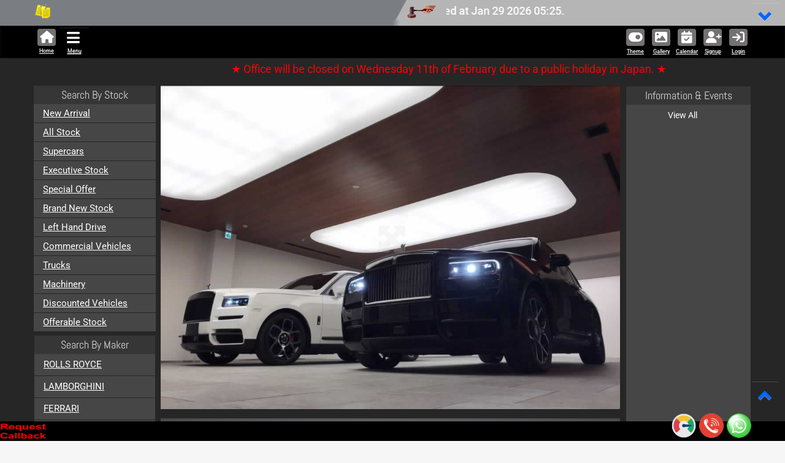

--- FILE ---
content_type: text/html; charset=UTF-8
request_url: https://www.zulfiqar.co.jp/?listview=3&rem_session=1&type=
body_size: 34901
content:
<!DOCTYPE html>
<html lang="en">

<head>
<meta charset="utf-8">
<meta http-equiv="X-UA-Compatible" content="IE=edge">
<meta name="viewport" content="width=device-width, initial-scale=1">
<meta name="author" content="">
<meta name="theme-color" content="#1e2f8c" />
<link rel="shortcut icon" href="media/images/favicon.ico" >
<link rel="icon" href="media/images/favicon.gif" type="image/gif" >
<meta name="url" content="/">




<!-- Bootstrap Core CSS -->
<link href="media/css/bootstrap.min.css?2024.10" rel="stylesheet">
<link href="media/css/animate.css?2024.10" rel="stylesheet">
<link href="media/css/zulfiqar.css?2025.08.21769634794" rel="stylesheet">
<link href="media/css/dark_mode.css?2024.10" rel="stylesheet">


<meta name="facebook-domain-verification" content="rhn6s33459psjdg0d7bxdlk8926ly8" />

		<link rel="canonical" href="https://www.zulfiqar.co.jp">
		<title>Japanese Used Cars Exporter: Quality Cars and Vehicles for Sale| Zulfiqar Motors </title>
		<META NAME="KEYWORDS" CONTENT="Japanese used cars, Japanese used cars exporter, Japanese used cars dealer, Japan used vehicles, Japanese used cars for sale from japan auction, Japanese used cars from auction, japan live auctions, Japanese used cars exporter from japan, America, Singapore, Africa, Dubai">
		<META NAME="Description" CONTENT="Zulfiqar Motors is Japanese used cars Exporter and dealer. We export second hand Japanese vehicles all over the world with 24/7 support. Buy used vehicles, cars, and trucks.">
 


<style>
body{ background-color:#f6f6f6 !important;}
.login:hover{ color:green !important;}

.dataTables_filter{ display:auto;}
.dataTables_wrapper .dataTables_filter {   float: left;    }
.dataTables_wrapper .dataTables_info{text-align: center; float:none}
.stick_highlight{ background-color: #fff8e5   !important; color:#000 !important;  } 
.highlight_field{ background-color: #fff8e5   !important; color:#000 !important;  }  
#dark_mode .highlight_field{ background-color: #003688  !important;  color: #fff !important; } 


.back-to-top {
    cursor: pointer;
    position: fixed;
    bottom: 40px;
    right: 10px;
    display:none;
	padding-left: 10px !important;
	padding-right: 10px !important;
}
.ui-datepicker{z-index: 99 !important};
.footfootcnt{ text-align:center;}
@media print
{
  .noPrint,.dataTables_filter{ display:none;  -webkit-appearance: none;    -moz-appearance: none;    appearance: none;}

  a[href]:after {
    content: none !important;
  }
}

@media screen and (max-width:1000px){
	.mobile_zoom{ zoom:50%;}
}



			
.sel_rec {
	appearance: none ;
	-moz-appearance: none ;
	-webkit-appearance: none ;	
	background-color: #fff !important;
	margin: 2PX 3PX;
	font: inherit;
	color: currentColor;
	width: 16px;
	height: 16px;
	border: 1px solid #9e9e9e !important;
	border-radius: 0.30em;
	transform: translateY(-0.075em);
	display: inline-grid;
	place-content: center;
	cursor: pointer;
	-webkit-transform: scale(1.2,1.2);
}
 
.sel_rec::before {
	content: "";
	width: 14px;
	height: 14px;
	transform: scale(0);
	transition: 120ms transform ease-in-out;
	background-image: url(https://www.zulfiqar.co.jp/media/images/black_check.png);
	background-repeat: no-repeat;
	background-size: 90%;
	background-position: 0px 1px;
	border:none !important;
}

.sel_rec:checked::before {
	transform: scale(1);
}			


.chkbox {
	appearance: none ;
	-moz-appearance: none ;
	-webkit-appearance: none ;	
	background-color: #fff !important;
	margin: 2PX 3PX;
	font: inherit;
	color: currentColor;
	width: 16px;
	height: 16px;
	border: 1px solid #9e9e9e !important;
	border-radius: 0.30em;
	transform: translateY(-0.075em);
	display: inline-grid;
	place-content: center;
	cursor: pointer;
	-webkit-transform: scale(1.2,1.2);
}
 
.chkbox::before {
	content: "";
	width: 14px;
	height: 14px;
	transform: scale(0);
	transition: 120ms transform ease-in-out;
	background-image: url(https://www.zulfiqar.co.jp/media/images/red_check.png);
	background-repeat: no-repeat;
	background-size: 90%;
	background-position: 0px 1px;
	border:none !important;
}

.chkbox:checked::before {
  transform: scale(1);
}


 
.black_chkbox::before {
	background-image: url(https://www.zulfiqar.co.jp/media/images/black_check.png) !important;
}

.red_chkbox::before {
	background-image: url(https://www.zulfiqar.co.jp/media/images/red_check.png) !important;
}

.blue_chkbox::before {
	background-image: url(https://www.zulfiqar.co.jp/media/images/blue_check.png) !important;
}

.brown_chkbox::before {
	background-image: url(https://www.zulfiqar.co.jp/media/images/brown_check.png) !important;
}

.green_chkbox::before {
	background-image: url(https://www.zulfiqar.co.jp/media/images/green_check.png) !important;
}

.purple_chkbox::before {
	background-image: url(https://www.zulfiqar.co.jp/media/images/purple_check.png) !important;
}

.pink_chkbox::before {
	background-image: url(https://www.zulfiqar.co.jp/media/images/pink_check.png) !important;
}


</style>

<script type="1396e997982234d5975dfbcd-text/javascript" src="media/js/jquery-1.11.1.min.js"></script>
<link rel="stylesheet" href="media/css/owl.carousel.css" />
<script type="1396e997982234d5975dfbcd-text/javascript" src="media/js/owl.carousel.js"></script>
<style>
	.owl-carousel{ width:190px; height:142.5px;  }
	.owl-carousel { touch-action: none;}
	.owl-carousel .item img{
		display: block;
		width: 100%;
		height: auto;
	}
	.owl-prev{
		float: left;
		position: absolute;
		top: 40%;
		margin: 2px;
		font-size: 20px;
		font-weight: bold;
		background: #bfbfbf38;
		color: #e91e63;
		 
	
	}
	.owl-next{
		float: left;
		position: absolute;
		top: 40%;
		right:0px;
		margin: 2px;
		font-size: 20px;
		font-weight: bold;
		background: #bfbfbf38;
		color:#e91e63;
		 
	}

	.layerimg .owl-carousel{ width:320px !important; height: 237px; !important; margin:auto }	
	.layerimg .owl-prev{ top: 80px !important;  }	
	.layerimg .owl-next{ top: 80px !important;  }	
 
	.list_gallery{position:relative;}
 	.list_gallery .owl-carousel:hover { zoom: 125%; position: absolute;  top: -10px; z-index: 99;}
	.owl-carousel:hover .owl-prev{ display:block;}
	.owl-carousel:hover .owl-next{ display:block;}


</style>


<script type="1396e997982234d5975dfbcd-text/javascript">



$(document).ready(function(){

	new WOW().init();
	$("img").lazy(); 

	var d = new Date()
	var n = d.getTimezoneOffset();
 	 
  	$("#clock1").clock({"format":"24" ,"timestamp":1769634794000  + ( 60000 * (n)) + ( 60000 * 540)});
	$("#clock2").clock({"format":"24" ,"timestamp":1769634794000  + ( 60000 * (n)) + ( 60000 * 0) });
	$("#clock3").clock({"format":"24" ,"timestamp":1769634794000  + ( 60000 * (n)) - ( 60000 * 240) });

	$( ".datepicker" ).datepicker({
		dateFormat: 'yy-mm-dd',	
		changeMonth: true,
		changeYear: true
	});

/*
	var owl = $(".owl-carousel").owlCarousel({
		navigation : true,
		slideSpeed : 300,
		paginationSpeed : 400,
		singleItem : true,
		navigationText: ['<i class="fa fa-light fa-chevron-left"></i>','<i class="fa fa-light fa-chevron-right"></i>'],
		lazyLoad: true,
 		beforeMove: OwlLazyImg,
 
	});
*/


	table = $(".table[skip_datatable!='1']").DataTable({
			ordering: true,
			searching: true,
			paging: false ,
			"order": [] 
	});	

	//$(".panel1").before('<div class="st-shaddow"><img src="images/side-shaddow.png" alt=""></div>');
	//$(".panel1").after('<div style="width:100%" align="center"><img src="images/foot-shaddow.png" height="39" align=center ></div>');
	initializeDropDown('.dropdownchecklist')
 	imagelistPreview();
	var draggableDiv = $('.poptooltip');
	draggableDiv.draggable({
	  handle: $('.handler', draggableDiv)
	});
	
	
	$('.search_filter_panel input[type=text]').each(function(){
		if($(this).val())
		{
			$(this).addClass('highlight_field');
		}
	})
	$('.search_filter_panel select').each(function(){
		if($(this).val())
		{
			$(this).addClass('highlight_field');
		}
	})
	


				 $(window).scroll(function () {
					if ($(this).scrollTop() > 50) {
						$('#back-to-top').fadeIn();
					} else {
						$('#back-to-top').fadeOut();
					}
					 
					if ($(this).scrollTop() * 1.1 < $(document).height()) {
						$('#move-to-bottom').fadeIn();
					} else {
						$('#move-to-bottom').fadeOut();
					}
		
			  });
			  
			  $('#back-to-top').fadeIn();
			  $('#move-to-bottom').fadeIn();
		
		
        // scroll body to 0px on click
      $('#back-to-top').click(function () {
            //$('#back-to-top').tooltip('hide');
            $('body,html').animate({
                scrollTop: 0
            }, 800);
            return false;
      });
      $('#move-to-bottom').click(function () {
            //$('#back-to-top').tooltip('hide');
           $('body,html').animate({
                scrollTop: $(document).height()
            }, 800);
            return false;
      });
	  


})

$(document).ready(function () {
		
	setTimeout(function(){$('#cover').hide() }, 10);
  	$(".navbar-nav li a").click(function(event) {
    	$(".navbar-collapse").collapse('hide');
  	});
});

function OwlLazyImg(event) {
	$(event[0]).find('.wowlazy').each(function(){
		if($(this).attr('src') == '' )
		{
			$(this).attr('src' , $(this).attr('data-src'))
		}	
	})
	console.log('header')
	console.log(event)
}

function doBlink() {
	/*var blink = document.all.tags("BLINK")
	
	for (var i=0; i<blink.length; i++)
		blink[i].style.visibility = blink[i].style.visibility == "" ? "hidden" : "" 
	*/
 		if($('BLINK').css('color') == 'rgb(33, 154, 255)')
			$('BLINK').css('color','#ffffff');
		else
			$('BLINK').css('color','rgb(33, 154, 255)');

 
} 
function doBlinkColor() {
 
 	$('COLORBLINK').each(function(){
		color1 = $(this).attr('color1')?$(this).attr('color1'):'rgb(255, 100, 100)';
		color2 = $(this).attr('color2')?$(this).attr('color1'):'rgb(255, 255, 255)';

 		if($(this).css('color') == color1)
			$(this).css('color',color2);
		else
			$(this).css('color',color1);
	})
} 
function formatNumber(num)
{
	num = Number(num)
	if(num < 0 )
	{
		num = num.toString().replace("-","");
		return "("+(num.toString().replace(/(\d)(?=(\d\d\d)+(?!\d))/g, "$1,")) +")";
	}	
	else	
		return (num.toString().replace(/(\d)(?=(\d\d\d)+(?!\d))/g, "$1,"));
}


setInterval("doBlink()" , 1000);


	function addPulse(selector)
	{
 		$(selector).addClass('wow search_button pulse animated')
		$(selector).attr({'data-wow-delay':'300ms' , 'data-wow-iteration':'infinite' , 'data-wow-duration':'2s' , })
		$(selector).css('animation-iteration-count' , 'infinite')
		new WOW().init();
	}
/*
function showStockGallery(carid , obj)
{
 		$(".gallery").hide();
		showpic = obj.attr('showpic');
		html = '<div  style="color:#ffffff;cursor:pointer;background-color:#00f;" width=100% > <b>Vehicle Details</b>  <a href="javascript:" style="float:right; color:#fff" onClick="$(\'.gallery\').hide()"> Close &nbsp;&nbsp;</a></div>';
		 
		html += '<ul id="myGallery">';
 		for(i=0 ; i <30 ; i++)
		{	
			if(showpic[i] == '1')
				html += '<li><img src="https://www.zulfiqar.co.jp/photo.php?PICTID=UP'+carid+'&PNO='+i+'" width=600 ></li>';
 		}
		html += '</ul>';
  
 		$("#gallery").html(  html  );
		
		$("#gallery").show();
		//pos = $("#gallery"+index).parent().position() ;
		pos = obj.offset() ;
	 	
		$("#gallery").css('left',  pos.left + 100 );
		$("#gallery").css('top',  $(window).scrollTop() );
		$("#gallery").draggable();
		$("#gallery #myGallery").galleryView({panel_width:730 ,panel_height:600 ,  panel_scale: 'fit'});
}
*/
function showStockGallery(carid , obj)
{
		$("#myGallery").remove();
		showpic = obj.attr('showpic');
		html = '<div id="myGallery">';
 		for(i=0 ; i <84 ; i++)
		{	
			if(showpic[i] == '1')
 				html += '<a class="fancybox"  data-fancybox="gallery"   href="https://www.zulfiqar.co.jp/photo.php?PICTID=UP'+carid+'&PNO='+i+'&big=0"><img src="https://www.zulfiqar.co.jp/photo.php?PICTID=UP'+carid+'&PNO='+i+'&thum=1" alt="" /></a>'
 		}
		html += '</div>';
		$("body").append(html);
		/*
		$(".fancybox").fancybox();
		$(".fancybox").eq(0).click();
		$(".fancybox").hide();
		*/
 
}
function initializeDropDown(selector){
	$(selector).multipleSelect({filter: true});
} 

function SelectALL(selector)
{
	$(selector).prop('checked' , !$(selector).eq(0).prop('checked'))	
}


function showFrame(src , seletor)
{
		html = '<iframe src="'+src+'" width=800 height=600 style="border:none" >';
		$("#framepopup").css({left:400,top:100})
		$("#framepopup").css({position:'fixed'})
		$("#framepopup").show();
		$('#framepopupcontent').html(html); 
		 
}

function playVideo(src , seletor)
{
		html = "<video loop controls='true' width='800' height='600'><source src='"+src+"' type='video/mp4'></video>";
		$("#framepopup").css({left:400,top:100})
		$("#framepopup").css({position:'fixed'})
		$("#framepopup").show();
		$('#framepopupcontent').html(html); 
		 
}

</script>
</head>

<body>

<div class="top"    >
	  
			<div class="smtsss noPrint">
			  <div class="container">
				<div class="row">
				  <div class="col-sm-6 nopadding nlft">
					<p class="tstm hidden-xs hidden-sm hidden-md"><img src="media/images/ticon.jpg" width="31" height="28" alt=""></p>
					<marquee>
					 New Stock Updated Jan 29 2026. 
						&nbsp;
						
					</marquee>
				  </div>
				  <div class="col-sm-6 nopadding nrgt">
					<p class="tstm hidden-xs hidden-sm hidden-md" style="padding-left:22px;"><img src="media/images/tricon.jpg" width="52" height="27" alt=""></p>
					<marquee>
					300,124 units  available in Japan stock, last updated at  Jan 29 2026 05:25.  
					</marquee>
				  </div>
				</div>
			  </div>
			</div>  
	 
 
  
    
		<script type="1396e997982234d5975dfbcd-text/javascript">
			function switchDarkMode(dark_mode)
			{
				if(dark_mode == 'on')
				{
					$('body').attr('id' , 'dark_mode')
					$('.dark_mode_off').hide();
					$('.dark_mode_on').show();
					$.ajax({type: "POST",url: "session.php" });
					
				}
				else
				{
					$('body').removeAttr('id' , 'dark_mode')
					$('.dark_mode_off').show();
					$('.dark_mode_on').hide();
				}

				$.ajax({type: "POST", url: "ajax_calls2.php", data: {action : 'set_dark_mode', dark_mode:dark_mode}})
			}
			
			 
					var d = new Date();
					var h = d.getHours()
					if(h <= 7 || h >= 19)
						switchDarkMode('on')
						</script>	

			<style>
			.navbar-right li{  list-style:none !important;}
			.dropdown-menu>li>a{ padding:6px 20px !important;}
		</style>
  
  <nav class="navbar navbar-inverse" style="background-color:#000 !important;"	>
   <div class="container nopadding"> 

    <ul class="navbar-nav navbar-right" style="float:right !important; padding-left:0px; margin:0px; margin-right:5px;">
	
	   <li class="dropdown menu-large dark_mode_switch" >
			<a class="menu_tip_a" >
				 <i class="fa fa-toggle-off dark_mode_btn dark_mode_off" onClick="if (!window.__cfRLUnblockHandlers) return false; switchDarkMode('on')" aria-hidden="true" data-cf-modified-1396e997982234d5975dfbcd-=""></i>
				 <i class="fa fa-toggle-on dark_mode_btn dark_mode_on" onClick="if (!window.__cfRLUnblockHandlers) return false; switchDarkMode('off')" style="display:none;" aria-hidden="true" data-cf-modified-1396e997982234d5975dfbcd-=""></i>
				 <br><span class="menu_tip">Theme</span>
			</a>
 	   </li>
	
	
					<li class="calendar_icon"  ><a href="gallery.php" class="menu_tip_a"   title="Gallery"><i class="fa-solid fa-image"></i><br><span class="menu_tip">Gallery</span></a></li>
			<li class="calendar_icon"  ><a href="callendar.php" class="menu_tip_a"  title="Calendar"><i class="fa-solid fa-calendar-check"></i><br><span class="menu_tip">Calendar</span></a></li>
				
	 

		<li><a class="menu_tip_a" href="signup.php"  title="Signup"><i class="fa-solid fa-user-plus"></i><br><span class="menu_tip">Signup</span></a></li>
		<li><a class="menu_tip_a login" href="login.php" title="Login"><i class="fa-solid fa-arrow-right-to-bracket login"></i><br><span class="menu_tip">Login</span></a></li>
 
	</ul>
	
	
	<div class="dropdown" style="float:left;margin:0px; padding:0px; ">
		<span class="home_li">
			<a href="index.php?home=2" style="padding-right:15px; float:left;" class="menu_tip_a"  > <i class="fa fa-home"   aria-hidden="true"></i> <br> <span class="menu_tip">Home</span></a>
		</span>	
	
					  <button class="btn dropdown-toggle " type="button" style="background-color: transparent;background-image: none;border: none; line-height: 12px;  margin-top: 2px;" name="dropdown" data-toggle="dropdown" onClick="if (!window.__cfRLUnblockHandlers) return false; $('.dropdown-menu').toggle()" data-cf-modified-1396e997982234d5975dfbcd-="">
				 <i class="fa fa-bars" aria-hidden="true" style="font-size:24px;     padding-bottom: 2px; color:#FFFFFF;"></i>
				  <br> <span class="menu_tip">Menu</span>
			  </button>
			  <ul class="dropdown-menu">
 				<li> <a href="about.php">About Us</a> </li>
				<li> <a href="view_all_stock_home.php">Stock List</a> </li>  
				<li > <a href="bank.php"  >Bank Information </a> </li>
				<li> <a href="terms.php">Terms &amp; Conditions</a> </li>
				<li> <a href="contact.php"  > Contact Us </a> </li>
 			  </ul>
	  	</div>

		
	  
	 
		

 

  </div>
</nav>
</div>

<!-- Navigation --> 
<link rel="stylesheet" href="media/css/owl.carousel.css" />
<script src="media/js/owl.carousel.js" type="1396e997982234d5975dfbcd-text/javascript"></script>
<script src="https://kit.fontawesome.com/8e876b50b3.js" crossorigin="anonymous" type="1396e997982234d5975dfbcd-text/javascript"></script>

 
		<a onClick="if (!window.__cfRLUnblockHandlers) return false;  $('#framepopup').show();return false;" href="#" data-cf-modified-1396e997982234d5975dfbcd-="">  </a>
		<div class=poptooltip id="framepopup" style="position:absolute;        " >
		 <div class="handler" style="padding:3px; color:white; background-color:#313131; border-bottom:1px solid #333"> &nbsp; Zulfiqar Motors  <a onClick="if (!window.__cfRLUnblockHandlers) return false; $('#framepopupcontent').html('');$('#framepopup').hide();return false;" style="float:right; cursor:pointer; color:white" data-cf-modified-1396e997982234d5975dfbcd-=""> X &nbsp; </a></div>
		 <table border=0 cellpadding="4" cellspacing="0"  > 
		 <tr>
		 	<td>
				<div id="framepopupcontent" style="padding:10px;" >
					
				</div>
	 		</td>
		</tr> 
		</table>
 		</div> 


<style>
	/*.suppercarbox   { min-height:365px  !important;}*/
	.layertop{text-align: center;}
	.layertop .stockno{ font-weight: bold; font-size: 18px;}
	.layerimg{ height:260px; margin:auto; margin-top:10px;}
	.layerminiimg{ height:177px; margin-top:10px;}
	
	.layerprices{text-align: center; font-weight: normal; font-size: 16px; margin-top: 0px; width: 100%; display: inline-block; min-height:24px;  position: relative; border-top: 1px solid #eee;    border-bottom: 1px solid #eee }
	.layerprices ul{ padding:0px; margin:0px}
	.layerprices li{ width:33.33%; display:inline-block; text-align:left; color:#FFF; padding-left:3px; float:left;text-align:center; font-size:13px; min-height: 22px; padding-top: 2px; padding-bottom: 1px;}
	.layerprices .disprice{width: 100%;  text-decoration: line-through;  color: #ffffff;  min-height: 18px;   font-size: 12px;   padding: 0px;}
	.layerprices .first{background-color:#343d9e; width:20%;   height: 48px; font-size: 16px; padding-top: 14px;}
	.layerprices .second{background-color:#7d6f6f; width:60%;  height: 48px; font-size: 16px; padding-top: 0px; border-left: 1px solid #fff;border-right: 1px solid #fff; }
	.layerprices .third{background-color:#f00; width:20%;   height: 48px; font-size: 16px; padding-top: 14px;}
	.layerprices .fourth{background-color:#8c8d93; width:80%;  height: 48px; font-size: 16px; padding-top: 14px;  border-left: 1px solid #fff;}
	.layerprices .discount{text-decoration: line-through; color:#cccccc;}
	.layerprices .askprice{background-color:#7d6f6f; width:100%; padding-top: 14px; height: 48px; font-size: 16px; border-left: 1px solid #fff;border-right: 1px solid #fff; text-decoration:underline}
	
	.layerprices .start{background-color:#666;   }
	.layerprices .bid{background-color:#222  ; border-left:0px solid #ddd;border-right:0px solid #ddd;}
	.layerprices .result{background-color:#333 ; }

	.carboxmini .layerprices .ptype{background-color:#666; width:25%; height: 22px;      } 
	.carboxmini .layerprices .pamn{background-color:#000; width:50%; height: 22px;} 
	.carboxmini .layerprices .pdis{background-color:#f00; width:25%;  height: 22px;  font-size:10px; line-height:21px; padding:0px} 
	.carboxmini .layerprices .pdis2{background-color:#000; width:25%; height: 22px;   } 
	.carboxmini .layerprices .ask_price{ 
			background-color:#3c4491 !important; width:100%;cursor:pointer; text-decoration:underline; 
	}
	.carboxmini .layerprices{ border:none;}
	
	
 	.layerdata{  font-size: 14px;    line-height: 180%; text-align: left; }

	.layerdata .dataline1{ height:23px; overflow:hidden;  ;}
	.layerdata .dataline1 .ClkSearch{font-weight:normal !important; font-size: 14px !important; color:#333 !important;  }
	.layerdata .dataline1 .head{font-weight:bold !important; font-size: 16px !important; color:#000001 !important;  }

	.layerdata .dataline2{overflow:hidden; height:23px; overflow:hidden;}
	.layerdata .dataline2 a{color:#333 !important;  text-decoration: underline;  font-weight: normal;}

	.layerdata .dataline3{font-size:14px; height:23px; overflow:hidden;margin-top: 5px;   margin-bottom: 4px;}  
	.layerdata .dataline3 a{color:#333 !important;    text-decoration: underline;}
	.panel_features{  padding-left: 20px;  width: 415px;  float: left;   clear: both;}
	.panel_features li{height:20px; width:130px; overflow:hidden; float: left;}

	.layerremarks {text-align: left !important;display: inline-block;width: 100%;	height: 70px; border-top: 1px solid #eee;   border-bottom: 1px solid #eee;   overflow: hidden;	}
	.layerremarks .leftp{  float: left;  margin-right: 5px;  text-align: center;}
	.layerremarks .edit_buy_remarks{ cursor:pointer;text-decoration:underline;    font-size: 20px;}
	
	.layerfooter{background: #f7f7f7;    display: inline-block;  width: 100%;   height: 33px;   padding: 3px 3px;    margin-bottom: 0px;}
	.layerorder{ display: inline-block;  width: 100%;   height: auto;   padding: 0px;    margin-bottom: 0px;}
	 
	.layerfooter .added_by{ float:left;  margin-top: 1px; padding: 0px;  line-height: 22px; border:none;}
	.layerfooter .added_by a{ font-size:14px;}
	.layerfooter .added_by i {  color: #555;  font-size:14px;}
	.actms:hover .layerfooter .added_by i {  color: green !important;}

	.layerfooter .iconslist{ float:right;    margin-top: 2px;}
	
	 
			.layerfooter .iconslist a i {  color: #555; font-size:13px;}	
			
	
	.social_icons .ficons{ width: 28px; line-height:20px; margin-left:1px;}
	.ficons {   color:#555;  margin-right: 2.5px;  cursor:pointer; background-color: #d3d3d3; border-radius: 0px;  width: 22px ;  line-height: 18px;  padding: 2px; text-align: center;  display: inline-block; 
				background: -moz-linear-gradient(top,  #d3d3d3  0%, #d3d3d3 47%, #ededed 100%); /* FF3.6-15 */
				background: -webkit-linear-gradient(top,  #d3d3d3  0%,#d3d3d3  47%,#ededed 100%); /* Chrome10-25,Safari5.1-6 */
				background: linear-gradient(to bottom,  #d3d3d3  0%,#d3d3d3  47%,#ededed 100%); /* W3C, IE10+, FF16+, Chrome26+, Opera12+, Safari7+ */
				filter: progid:DXImageTransform.Microsoft.gradient( startColorstr='#ffffff', endColorstr='#ededed',GradientType=0 ); /* IE6-9 */
	}	

/*	.actms:hover .layerfooter .iconslist a i {  color: green !important;}
	.layerfooter .iconslist a i:hover {  color: green;}
	*/
	
	
	.auimg{opacity: 20%;margin-right: 3px;}
	.lazy { border-radius: 8px !important;}
	.aubullet {color: #bbb;}
	.auicon {color: #bbb;margin-right: 3px; font-size:15px;}
	.auiconmargin{ margin-left:4px;}
	.pic_stockno{position: absolute;  margin: 5px 8px; text-align:center; padding: 0px 3px;   min-width: 35px;   background: #ccccccb5;  border-radius: 0px;  color: #000;  font-size: 12px; left: 12px;  z-index: 9;}
	.pic_exball{position: absolute;  margin: 5px; text-align:center; padding: 1px 3px 0px 3px;   min-width: 25px;   right: 16px;  z-index: 9;}
	.pin_stockno{position: absolute;  margin: 5px; text-align:center; padding: 1px 3px 0px 3px;   min-width: 25px;   background: #ccccccb5;  border-radius: 0px;  color: #0d38ef;  font-size: 14px; right: 16px;  z-index: 9;}
	.download_pic{position: absolute;  margin: 5px; text-align:center; padding: 0px 3px;    font-size: 12px; right: 10px;  z-index: 9;}
	
	.pic_counter{position: absolute;      margin: 3px 6px; text-align:center; min-width: 35px;  background: #ccccccb5;  border-radius: 0px;  color: #0d38ef !important; cursor:pointer;  font-size: 12px; top: 245px;  left: 14px;  z-index: 9;padding: 0px 3px;}
	.pic_counter *{ color:#0d38ef !important;}
	.status_sort{position: absolute;  margin: 5px; text-align:center; min-width: 35px;  background: #ccccccb5;  border-radius: 0px;  color: #0d38ef !important; cursor:pointer;  font-size: 12px; top: 245px;  right: 16px;  z-index: 9;padding: 0px 3px; text-decoration:underline}
	.status_ship{ background:red; color:#FFFFFF;}
	.status_ship{ background:red; color:#FFFFFF;}
	.status_ship{ background:red; color:#FFFFFF;}
	.status_ship{ background:red; color:#FFFFFF;}
	.status_ship{ background:red; color:#FFFFFF;}
	
	
	.img_icons{position: absolute;  margin: 5px; text-align:center;  cursor:pointer; top: 238px;  right: 16px;  z-index: 9;}
	.img_icons a{ margin:0px  2px; cursor:pointer;  text-decoration: underline;   background: #ccccccb5; float:right;  border-radius: 4px;  color: #0d38ef !important; font-size: 12px; padding: 0px 2px; height:18px;}
	
	.preview_icon{ font-size:9px; color: #000;}
	.pic_tag{position: absolute;  margin: 5px; text-align:center; padding: 0px 4px;  background: #333333;  border-radius: 0px;  color: #fff;  font-size: 14px; top: 243px;  right: 16px;  z-index: 9;    font-weight: normal !important;}
	.dataline2 .options:hover { zoom: 150%; position: absolute;  right: 10px;   margin-top: -5px; cursor:pointer; }
	.stk_chkbox{ margin: 3px !important;  border-radius: 0px;}


	.auto_auction_ball{   color: #62bf2d !important;}
	.tender_auction_ball{  color: #c89530 !important; }
	.oneprice_auction_ball{  color: #2e8bc8 !important;}
	.damaged_auction_ball{  color: #cc3230 !important; }

	.carboxmini{min-height:280px; padding-left:5px; padding-right:5px;}
	.carboxdealer{min-height:415px;}

	.carboxmobile{min-height:365px;}
	.carboxauction{min-height:365px;}
	 
	.actms { 
		/*
		background: #fff;
		border-left: 4px solid #e5e5e5;
		border-bottom: 6px solid #e5e5e5;
		*/
	}
	/*
	html, body {   background-color: #e5e5e5 !important;}
	#midsection{   background-color: #e5e5e5 !important;}
	*/
	
	#dark_mode .actms {background: #464646 !important; border-left: 4px solid #262626;    border-bottom: 6px solid #262626;} 
	#dark_mode .layerprices  { border-top: 1px solid #393737;   border-bottom: 1px solid #393737;  }
	#dark_mode .layerprices .askprice{ border-top: 1px solid #393737;   border-bottom: 1px solid #393737;     border-left: 1px solid #393737;  border-right: 1px solid #393737; }
	#dark_mode .layerprices .second{ border-left: 1px solid #393737;   border-right: 1px solid #393737;  }
	#dark_mode .layerprices .fourth{border-left: 1px solid #393737;}
	#dark_mode .layerremarks { border-top: 1px solid #393737;   border-bottom: 1px solid #393737;  }

	#dark_mode .layerfooter{background: #2c2c2c !important;}
	#dark_mode .auimg{filter: brightness(10) invert(1);    opacity: 50%;}
	#dark_mode .pic_counter *{ color: #0d38ef !important;}
	#dark_mode .layerfooter .iconslist a i{ color:#9d9d9d !important;}


	.table-hover tr:hover .auicon.share{ color:#f74fe7  !important;}
	.table-hover tr:hover .auicon.mail{ color:#e91e63 !important;}
	.table-hover tr:hover .auicon.qr{ color:#000000 !important;}
	.table-hover tr:hover .auicon.phone{ color:#673ab7 !important;}
	.table-hover tr:hover .auicon.picture{ color:#d62976  !important;}
	.table-hover tr:hover .auicon.sheet{ color:#ff5722  !important;}
	.table-hover tr:hover .auicon.reload{ color:#00bcd4  !important;}
 

	.actms:hover .layerfooter .iconslist a i.share{ color:#f74fe7  !important;}
	.actms:hover .layerfooter .iconslist a i.mail{ color:#e91e63 !important;}
	.actms:hover .layerfooter .iconslist a i.qr{ color:#000000 !important;}
	.actms:hover .layerfooter .iconslist a i.phone{ color:#673ab7 !important;}
	.actms:hover .layerfooter .iconslist a i.picture{ color:#d62976  !important;}
	.actms:hover .layerfooter .iconslist a i.sheet{ color:#ff5722  !important;}
	.actms:hover .layerfooter .iconslist a i.reload{ color:#00bcd4  !important;}

	#dark_mode .actms:hover .layerfooter .iconslist a i.share{ color:#f74fe7  !important;}
	#dark_mode .actms:hover .layerfooter .iconslist a i.mail{ color:#e91e63 !important;}
	#dark_mode .actms:hover .layerfooter .iconslist a i.qr{ color:#000000 !important;}
	#dark_mode .actms:hover .layerfooter .iconslist a i.phone{ color:#673ab7 !important;}
	#dark_mode .actms:hover .layerfooter .iconslist a i.picture{ color:#d62976  !important;}
	#dark_mode .actms:hover .layerfooter .iconslist a i.sheet{ color:#ff5722  !important;}
	#dark_mode .actms:hover .layerfooter .iconslist a i.reload{ color:#00bcd4  !important;}

	#dark_mode .ficons{background-color: #262626 !important;
			background: -moz-linear-gradient(top,  #262626  0%, #262626 47%, #1d1d1d 100%); /* FF3.6-15 */
			background: -webkit-linear-gradient(top,  #262626  0%,#262626  47%,#1d1d1d 100%); /* Chrome10-25,Safari5.1-6 */
			background: linear-gradient(to bottom,  #262626  0%,#262626  47%,#1d1d1d 100%); /* W3C, IE10+, FF16+, Chrome26+, Opera12+, Safari7+ */
			filter: progid:DXImageTransform.Microsoft.gradient( startColorstr='#ffffff', endColorstr='#ededed',GradientType=0 ); /* IE6-9 */
	}


	.fav{ color:#777; cursor:pointer}
	.fav_selected {   background: #d83838; color:#fff !important;}
	
	.fav_selected.fav_a{ 
				background-color:brown !important;  
				background: -moz-linear-gradient(top,  #d3d3d3  0%, brown 47%, brown 100%) !important; /* FF3.6-15 */
				background: -webkit-linear-gradient(top,  #d3d3d3  0%,brown  47%,brown 100%) !important; /* Chrome10-25,Safari5.1-6 */
				background: linear-gradient(to bottom,  #d3d3d3  0%,brown  47%,brown 100%) !important; /* W3C, IE10+, FF16+, Chrome26+, Opera12+, Safari7+ */
	} 
	.fav_selected.fav_b{ background-color:#b57601 !important;
				background: -moz-linear-gradient(top,  #d3d3d3  0%, #b57601 47%, #b57601 100%) !important; /* FF3.6-15 */
				background: -webkit-linear-gradient(top,  #d3d3d3  0%,#b57601  47%,#b57601 100%) !important; /* Chrome10-25,Safari5.1-6 */
				background: linear-gradient(to bottom,  #d3d3d3  0%,#b57601  47%,#b57601 100%) !important; /* W3C, IE10+, FF16+, Chrome26+, Opera12+, Safari7+ */
	} 
	
	.fav_selected.fav_c{ background-color:blue !important;
				background: -moz-linear-gradient(top,  #d3d3d3  0%, blue 47%, blue 100%) !important; /* FF3.6-15 */
				background: -webkit-linear-gradient(top,  #d3d3d3  0%,blue  47%,blue 100%) !important; /* Chrome10-25,Safari5.1-6 */
				background: linear-gradient(to bottom,  #d3d3d3  0%,blue  47%,blue 100%) !important; /* W3C, IE10+, FF16+, Chrome26+, Opera12+, Safari7+ */
	} 
	
	.fav_selected.fav_d{ background-color:green !important;
				background: -moz-linear-gradient(top,  #d3d3d3  0%, green 47%, green 100%) !important; /* FF3.6-15 */
				background: -webkit-linear-gradient(top,  #d3d3d3  0%,green  47%,green 100%) !important; /* Chrome10-25,Safari5.1-6 */
				background: linear-gradient(to bottom,  #d3d3d3  0%,green  47%,green 100%) !important; /* W3C, IE10+, FF16+, Chrome26+, Opera12+, Safari7+ */
	} 
	.fav_selected.fav_j{ background-color:#FF00FF !important;
				background: -moz-linear-gradient(top,  #d3d3d3  0%, #FF00FF 47%, #FF00FF 100%) !important; /* FF3.6-15 */
				background: -webkit-linear-gradient(top,  #d3d3d3  0%,#FF00FF  47%,#FF00FF 100%) !important; /* Chrome10-25,Safari5.1-6 */
				background: linear-gradient(to bottom,  #d3d3d3  0%,#FF00FF  47%,#FF00FF 100%) !important; /* W3C, IE10+, FF16+, Chrome26+, Opera12+, Safari7+ */
	} 
	
	
	.fav_selected.fav_x{ background-color:Navy !important;
				background: -moz-linear-gradient(top,  #d3d3d3  0%, Navy 47%, Navy 100%) !important; /* FF3.6-15 */
				background: -webkit-linear-gradient(top,  #d3d3d3  0%,Navy  47%,Navy 100%) !important; /* Chrome10-25,Safari5.1-6 */
				background: linear-gradient(to bottom,  #d3d3d3  0%,Navy  47%,Navy 100%) !important; /* W3C, IE10+, FF16+, Chrome26+, Opera12+, Safari7+ */
	} 
	.fav_selected.fav_y{ background-color:Magenta !important;
				background: -moz-linear-gradient(top,  #d3d3d3  0%, Magenta 47%, Magenta 100%) !important; /* FF3.6-15 */
				background: -webkit-linear-gradient(top,  #d3d3d3  0%,Magenta  47%,Magenta 100%) !important; /* Chrome10-25,Safari5.1-6 */
				background: linear-gradient(to bottom,  #d3d3d3  0%,Magenta  47%,Magenta 100%) !important; /* W3C, IE10+, FF16+, Chrome26+, Opera12+, Safari7+ */
	} 
	.fav_selected.fav_z{ background-color:Orchid !important;
				background: -moz-linear-gradient(top,  #d3d3d3  0%, Orchid 47%, Orchid 100%) !important; /* FF3.6-15 */
				background: -webkit-linear-gradient(top,  #d3d3d3  0%,Orchid  47%,Orchid 100%) !important; /* Chrome10-25,Safari5.1-6 */
				background: linear-gradient(to bottom,  #d3d3d3  0%,Orchid  47%,Orchid 100%) !important; /* W	3C, IE10+, FF16+, Chrome26+, Opera12+, Safari7+ */
	} 


	@media(max-width: 991px) {
		.layerdata{ font-size:17px !important;}

		.layerdata .dataline1{ height:30px !important;}
		.layerdata .dataline1 .ClkSearch{ font-size:17px !important;}

		.layerdata .dataline2 { height:28px !important;}
		.layerdata .dataline3 { font-size:15px !important; margin-top:0px !important;margin-bottom:8px !important;}

	}
</style>

<link rel="stylesheet" href="media/css/owl.carousel.css" />
<script type="1396e997982234d5975dfbcd-text/javascript" src="media/js/owl.carousel.js"></script>

<style>
	.owl-carousel{ width:190px; height:142.5px;  }
	.owl-carousel { touch-action: none;}
	.owl-carousel .item img{
		display: block;
		width: 100%;
		height: auto;
		border-radius:0px !important;
	}
	.owl-prev{
		float: left;
		position: absolute;
		top: 40%;
		margin: 2px;
		font-size: 20px;
		font-weight: bold;
		background: #bfbfbf9c;
		color: #ffffff;
		 
	
	}
	.owl-next{
		float: left;
		position: absolute;
		top: 40%;
		right:0px;
		margin: 2px;
		font-size: 20px;
		font-weight: bold;
		background: #bfbfbf9c;
		color:#ffffff;
		 
	}
	.owl-carousel:hover .owl-prev{ color:#0d38ef !important;}
	.owl-carousel:hover .owl-next{ color:#0d38ef !important;}
	.layerimg .owl-carousel{ width:355px !important; height: 260px; !important; margin:auto }	
	.layerimg .owl-prev{ top: 80px !important;  }	
	.layerimg .owl-next{ top: 80px !important;  }	

	.layerminiimg .owl-carousel{ width:235px !important; height: 177px; !important; margin:auto }	
 	.layerminiimg .owl-prev{ top: 80px !important;  }	
	.layerminiimg .owl-next{ top: 80px !important;  }	
	.layerminiimg .pic_counter{ top:162px !important; font-size:12px; left:4px;}
	.layerminiimg .pic_stockno{ font-size:12px; left:4px;}
	.layerminiimg .pic_exball{ right: 0px;  top: 5px;}
	
	.layerminiimg .pic_counter .fa-image{ margin-top:2px;}
	.layerminiimg .pic_counter *{ color:#0d38ef !important;}
	.layerminiimg .img_icons{ top:162px !important; right:4px;}
 
	.list_gallery{position:relative;}
 	.list_gallery .owl-carousel:hover { zoom: 125%; position: absolute;  top: -10px; z-index: 99;}
	.owl-carousel:hover .owl-prev{ display:block;}
	.owl-carousel:hover .owl-next{ display:block;}


</style>

		<script type="1396e997982234d5975dfbcd-text/javascript">
			$(document).ready(function(){
			
			
				var owl = $(".owl-carousel").owlCarousel({
					navigation : true,
					slideSpeed : 300,
					paginationSpeed : 400,
					singleItem : true,
					navigationText: ['<i class="fa fa-light fa-chevron-left"></i>','<i class="fa fa-light fa-chevron-right"></i>'],
					lazyLoad: false,
					beforeMove: OwlLazyImg,
				});
				
			})
			
			function OwlLazyImg(event) {
			 
				$(event[0]).find('.wowlazy').each(function(){
					if($(this).attr('data-src') && $(this).attr('src') != $(this).attr('data-src'))
						$(this).attr('src' , $(this).attr('data-src'))
				})
				console.log('script_stock_panel')
				console.log(event)
				 
			}
			
			function showDealerFeatures(selector)
			{
				html = selector.attr('feature_html')
				pos = selector.position();
				$("#framepopup").css({left:'40%',top: $(document).scrollTop() + 300, width:450, height:'auto'})
				$("#framepopup").show();
				$("#framepopupcontent").html(html) ;
			
			}
		
			function showFrame(src , seletor)
			{
					html = '<iframe src="'+src+'" width=800 height=600 style="border:none" >';
					$("#framepopup").css({left:400,top:100})
					$("#framepopup").css({position:'fixed'})
					$("#framepopup").show();
					$('#framepopupcontent').html(html); 
					 
			}
		
			function playVideo(src , seletor)
			{
					html = "<video loop controls='true' width='800' height='600'><source src='"+src+"' type='video/mp4'></video>";
					$("#framepopup").css({left:400,top:100})
					$("#framepopup").css({position:'fixed'})
					$("#framepopup").show();
					$('#framepopupcontent').html(html); 
					 
			}
		
		</script>

				<script type="1396e997982234d5975dfbcd-text/javascript">
			
					function share_data_auction(auction_id , header)
					{
						$("#share_heading" ).html(header)
						$('.share_icons .whatsapp').attr('href','https://api.whatsapp.com/send?text=https%3A%2F%2Fwww.zulfiqar.co.jp%2Fauction_pictures.php%3Fauction_id%3D'+auction_id)
						$('.share_icons .facebook').attr('href','https://www.facebook.com/sharer/sharer.php?u=https%3A%2F%2Fwww.zulfiqar.co.jp%2Fauction_pictures.php%3Fauction_id%3D'+auction_id)
						$('.share_icons .pinterest').attr('href','https://pinterest.com/pin/create/button/?url=https%3A%2F%2Fwww.zulfiqar.co.jp%2Fauction_pictures.php%3Fauction_id%3D'+auction_id)
						$('.share_icons .line').attr('href','https://social-plugins.line.me/lineit/share??url=https%3A%2F%2Fwww.zulfiqar.co.jp%2Fauction_pictures.php%3Fauction_id%3D'+auction_id)
						$('.share_icons .twitter').attr('href','https://twitter.com/share?url=https%3A%2F%2Fwww.zulfiqar.co.jp%2Fauction_pictures.php%3Fauction_id%3D'+auction_id)
						$('#share_link').val('https://www.zulfiqar.co.jp/auction_pictures.php?auction_id='+auction_id)
						
						
						$('.share_icons .email').attr('id',auction_id)
						$('.share_icons .email').attr('header',header)
						
						qr_code = "http://qrickit.com/api/qr?d=http://www.zulfiqar.co.jp/auction_pictures.php?auction_id="+auction_id
						$('#share_qr img').attr('src' , qr_code)
						/*
							<A target="_blank" class=whatsapp href="https://api.whatsapp.com/send?text='.urlencode( $website."/stock_sheet.php?stock_no=".$row['rno']).'" ><i style="font-size:18px;" class="fa-brands fa-whatsapp"></i></a>	
							<A target="_blank" class=line href="https://social-plugins.line.me/lineit/share??url='.urlencode( $website."/stock_sheet.php?stock_no=".$row['rno']).'" ><i class="fa-brands fa-line"></i></a>	
							<A target="_blank" class=facebook href="https://www.facebook.com/sharer/sharer.php?u='.urlencode( $website."/stock_sheet.php?stock_no=".$row['rno']."&src=sdkpreparse").'" ><i class="fa-brands fa-facebook-f"></i></a>	  
							<A target="_blank" class=twitter href="https://twitter.com/share?url='.urlencode( $website."/stock_sheet.php?stock_no=".$row['rno']).'" ><i class="fa-brands fa-twitter"></i></a>
						*/	
						
						$("#share_dialog" ).dialog({
							  autoOpen: true,
							  height: 400,
							  width: 650,
							  show: {
								effect: "blind",
								duration: 100
							  },
							  hide: {
								effect: "blind",
								duration: 100
							  }
						});	
					}
			
					function share_data_stock(dealer_id , inventory_no , header)
					{
						$("#share_heading" ).html(header)
						$('.share_icons .whatsapp').attr('href','https://api.whatsapp.com/send?text=https%3A%2F%2Fwww.zulfiqar.co.jp%2Fdealers_pictures.php%3Fid%3D'+dealer_id)
						$('.share_icons .facebook').attr('href','https://www.facebook.com/sharer/sharer.php?u=https%3A%2F%2Fwww.zulfiqar.co.jp%2Fdealers_pictures.php%3Fid%3D'+dealer_id)
						$('.share_icons .pinterest').attr('href','https://pinterest.com/pin/create/button/?url=https%3A%2F%2Fwww.zulfiqar.co.jp%2Fdealers_pictures.php%3Fid%3D'+dealer_id)
						$('.share_icons .line').attr('href','https://social-plugins.line.me/lineit/share??url=https%3A%2F%2Fwww.zulfiqar.co.jp%2Fdealers_pictures.php%3Fid%3D'+dealer_id)
						$('.share_icons .twitter').attr('href','https://twitter.com/share?url=https%3A%2F%2Fwww.zulfiqar.co.jp%2Fdealers_pictures.php%3Fid%3D'+dealer_id)
						$('#share_link').val('https://www.zulfiqar.co.jp/dealers_pictures.php?id='+dealer_id)
						
						
						$('.share_icons .email').attr('id',dealer_id)
						$('.share_icons .email').attr('header',header)
						
						qr_code = "http://qrickit.com/api/qr?d=http://www.zulfiqar.co.jp/dealers_pictures.php?id="+dealer_id
						$('#share_qr img').attr('src' , qr_code)
					 
						
						$("#share_dialog" ).dialog({
							  autoOpen: true,
							  height: 400,
							  width: 650,
							  show: {
								effect: "blind",
								duration: 100
							  },
							  hide: {
								effect: "blind",
								duration: 100
							  }
						});	
					}
					
				
				
					function shareAuctionEmail()
					{
						id = $('.share_icons .email').attr('id')
						header = $('.share_icons .email').attr('header')
						send_as_email_auction(id, header)	
					}
					function copyShareLink() {
					  var copyText = document.getElementById("share_link");
					  copyText.select();
					  copyText.setSelectionRange(0, 99999); // For mobile devices
					  document.execCommand("copy");
					 // alert("Copied: " + copyText.value);
					}
				</script>
				<style>
					#share_dialog ul{padding: 0px; margin-top: 10px;text-align: center; float:left;width: 60%;}
					#share_dialog ul li{    display: inline-block; margin: 16px; background: #f1f1f1; border-radius: 50%; width: 70px;  height: 70px;   padding: 18px ;}
					#share_dialog ul li:hover{ background: #dcdcdc; }
					#share_dialog ul li i{ font-size:36px}
					#share_heading{color:#666666; border-bottom:1px solid #ccc; text-align:center;padding-bottom: 15px;}
					#share_link{ width:540px }
					#copy_button{ background:#000; color:white; width: 55px ; border: none; }
					
					#share_dialog ul li .whatsapp{color:#25D366}
					#share_dialog ul li .facebook{color:#4267b2}
					#share_dialog ul li .pinterest{color:#ea0028}					
					#share_dialog ul li .line{color:#21B94E }
					#share_dialog ul li .twitter{color:#000000}
					#share_dialog ul li i:hover{ opacity:0.8 }
					
					#share_qr{ float:right; width:35%; text-align:center}
					
					#dark_mode #share_heading{color:#e3e3e3 !important;}
					#dark_mode #share_dialog ul li{ background: #2a2a2a !important}
					#dark_mode #share_dialog ul li .whatsapp{color:#25D366 !important}
					#dark_mode #share_dialog ul li .facebook{color:#578dfb !important}
					#dark_mode #share_dialog ul li .pinterest{color:#ea0028 !important}					
					#dark_mode #share_dialog ul li .line{color:#21B94E  !important}
					#dark_mode #share_dialog ul li .twitter{color:#dfdfdf !important}
					#dark_mode #share_dialog ul li i:hover{ opacity:0.8 }
				</style>
				<div id="share_dialog" title="Share on Social Media" style="display:none">
				
					<h4 id="share_heading"></h4>
					<ul class="share_icons">
						<li> <a class='whatsapp' target="_whatsapp" href="#" rel="nofollow"><i title="Share on WhatsApp" class="fa fa-whatsapp" aria-hidden="true"></i> </a> </li>
						<li> <a class='facebook' target="_facebook" href="#" rel="nofollow"><i title="Share on Facebook" class="fa fa-facebook" aria-hidden="true"></i></a></li>
						<li> <a class='twitter' target="_twitter" href="#" rel="nofollow"><i title="Share on Twitter" class="fa-brands fa-x-twitter" aria-hidden="true"></i></a></li> 				 
 						<li> <a class='line' target="_line" href="#" rel="nofollow"><i title="Share on Line" class="fa-brands fa-line" aria-hidden="true"></i></a></li>
						<li> <a class='pinterest' target="_pinterest" href="#" rel="nofollow"><i title="Share on Pinterest" class="fa fa-pinterest" aria-hidden="true"></i></a></li>
						<li> <a class='email' onclick="if (!window.__cfRLUnblockHandlers) return false; shareAuctionEmail()" id='' header='' rel="nofollow" data-cf-modified-1396e997982234d5975dfbcd-=""><i title="Send as Email " class="fa fa-envelope" aria-hidden="true"></i></a></li> 				 
						 			 

						 					</ul>
					<div id="share_qr">
						<img src="" style="width: 180px; height: 180px;margin-top: 20px;"  />
					</div>
					<input type="text" id="share_link"  />	
					<button id="copy_button" onclick="if (!window.__cfRLUnblockHandlers) return false; copyShareLink()" data-cf-modified-1396e997982234d5975dfbcd-="">Copy</button>			 
				</div>


<Script Language="JavaScript" type="1396e997982234d5975dfbcd-text/javascript">
 
	function CompareStock()
	{
		query = ''
		$('.sel_rec:checked').each(function(){
			query += '&caridchk[]=' + $(this).val()
		})
		
		window.open('compare_stock.php?'+query , "_compare");
		return false;
	}	

	var remarkopt = new Array( );
	function Remark(m,n,t)
	{
		this.carmaker = m;
		this.carname = n;
		this.cartype = t;
	}
	remarkopt[0] = new Remark('ALFAROMEO','147');
remarkopt[1] = new Remark('ALFAROMEO','GIULIETTA');
remarkopt[2] = new Remark('ASTON MARTIN','DB11');
remarkopt[3] = new Remark('ASTON MARTIN','DB7');
remarkopt[4] = new Remark('ASTON MARTIN','DBX');
remarkopt[5] = new Remark('AUDI','A1');
remarkopt[6] = new Remark('AUDI','A1 SPORTBACK');
remarkopt[7] = new Remark('AUDI','A3');
remarkopt[8] = new Remark('AUDI','A4');
remarkopt[9] = new Remark('AUDI','A4 AVANT');
remarkopt[10] = new Remark('AUDI','A5 SPORTBACK');
remarkopt[11] = new Remark('AUDI','AUDI A8');
remarkopt[12] = new Remark('AUDI','Q3');
remarkopt[13] = new Remark('AUDI','Q3 SPORT BACK');
remarkopt[14] = new Remark('AUDI','RS4 AVANT');
remarkopt[15] = new Remark('AUDI','S3');
remarkopt[16] = new Remark('BENTLEY','CONTINENTAL');
remarkopt[17] = new Remark('BENTLEY','FLYING SPUR');
remarkopt[18] = new Remark('BENTLEY','TURBO');
remarkopt[19] = new Remark('BMW','1 SERIES');
remarkopt[20] = new Remark('BMW','2 SERIES');
remarkopt[21] = new Remark('BMW','3 SERIES');
remarkopt[22] = new Remark('BMW','3-SERIES');
remarkopt[23] = new Remark('BMW','4 SERIES');
remarkopt[24] = new Remark('BMW','5 SERIES');
remarkopt[25] = new Remark('BMW','ALPINA D3');
remarkopt[26] = new Remark('BMW','iX3');
remarkopt[27] = new Remark('BMW','M5');
remarkopt[28] = new Remark('BMW','X1');
remarkopt[29] = new Remark('BMW','X4');
remarkopt[30] = new Remark('BMW','X5');
remarkopt[31] = new Remark('BMW','X6 M');
remarkopt[32] = new Remark('BMW','X7');
remarkopt[33] = new Remark('CADILLAC','XTS');
remarkopt[34] = new Remark('CHEVROLET','TRAILBLAZER');
remarkopt[35] = new Remark('DAIHATSU','COPEN');
remarkopt[36] = new Remark('DAIHATSU','HIJET CARGO');
remarkopt[37] = new Remark('DAIHATSU','HIJET TRUCK');
remarkopt[38] = new Remark('DAIHATSU','MIDGET II');
remarkopt[39] = new Remark('DAIHATSU','MIRA E:S');
remarkopt[40] = new Remark('DAIHATSU','MIRA TOCOT');
remarkopt[41] = new Remark('DAIHATSU','MOVE CANBUS');
remarkopt[42] = new Remark('DAIHATSU','NAKED');
remarkopt[43] = new Remark('DAIHATSU','ROCKY');
remarkopt[44] = new Remark('DAIHATSU','TAFT');
remarkopt[45] = new Remark('DAIHATSU','TANTO');
remarkopt[46] = new Remark('DAIMLER','DOUBLE SIX');
remarkopt[47] = new Remark('FERRARI','12 CILINDRI');
remarkopt[48] = new Remark('FERRARI','296GTB');
remarkopt[49] = new Remark('FERRARI','296GTS');
remarkopt[50] = new Remark('FERRARI','308');
remarkopt[51] = new Remark('FERRARI','360');
remarkopt[52] = new Remark('FERRARI','430 SCUDERIA');
remarkopt[53] = new Remark('FERRARI','458 SPECIALE');
remarkopt[54] = new Remark('FERRARI','599');
remarkopt[55] = new Remark('FERRARI','599 GTO');
remarkopt[56] = new Remark('FERRARI','612');
remarkopt[57] = new Remark('FERRARI','812GTS');
remarkopt[58] = new Remark('FERRARI','812 SUPERFAST');
remarkopt[59] = new Remark('FERRARI','F12 BERLINETTA');
remarkopt[60] = new Remark('FERRARI','F12tdf');
remarkopt[61] = new Remark('FERRARI','F355');
remarkopt[62] = new Remark('FERRARI','F8 SPIDER');
remarkopt[63] = new Remark('FERRARI','F8 TRIBUTO');
remarkopt[64] = new Remark('FERRARI','FERRARI 458');
remarkopt[65] = new Remark('FERRARI','GTC4 LUSSO');
remarkopt[66] = new Remark('FERRARI','PORTOFINO');
remarkopt[67] = new Remark('FERRARI','PUROSANGUE');
remarkopt[68] = new Remark('FERRARI','SF90 SPIDER');
remarkopt[69] = new Remark('FERRARI','SF90 STRADALE');
remarkopt[70] = new Remark('FERRARI','TESTAROSSA');
remarkopt[71] = new Remark('FIAT','ABARTH 695');
remarkopt[72] = new Remark('FIAT','TRACTOR');
remarkopt[73] = new Remark('FORD','EXPLORER');
remarkopt[74] = new Remark('FORD','FOCUS');
remarkopt[75] = new Remark('GM','SRX CROSSOVER');
remarkopt[76] = new Remark('HONDA','ACCORD');
remarkopt[77] = new Remark('HONDA','ACCORD HYBRID');
remarkopt[78] = new Remark('HONDA','ACTY TRUCK');
remarkopt[79] = new Remark('HONDA','ACTY VAN');
remarkopt[80] = new Remark('HONDA','CIVIC');
remarkopt[81] = new Remark('HONDA','CIVIC HATCHBACK');
remarkopt[82] = new Remark('HONDA','CIVIC HYBRID');
remarkopt[83] = new Remark('HONDA','CR-V');
remarkopt[84] = new Remark('HONDA','FIT');
remarkopt[85] = new Remark('HONDA','FIT HYBRID');
remarkopt[86] = new Remark('HONDA','FREED');
remarkopt[87] = new Remark('HONDA','FREED+');
remarkopt[88] = new Remark('HONDA','FREED HYBRID');
remarkopt[89] = new Remark('HONDA','GRACE');
remarkopt[90] = new Remark('HONDA','JADE');
remarkopt[91] = new Remark('HONDA','N-BOX CUSTOM');
remarkopt[92] = new Remark('HONDA','N-WGN');
remarkopt[93] = new Remark('HONDA','ODYSSEY');
remarkopt[94] = new Remark('HONDA','ODYSSEY HYBRID');
remarkopt[95] = new Remark('HONDA','SHUTTLE');
remarkopt[96] = new Remark('HONDA','STEPWGN');
remarkopt[97] = new Remark('HONDA','VEZEL');
remarkopt[98] = new Remark('ISUZU','ELF TRUCK');
remarkopt[99] = new Remark('JEEP','JEEP CHEROKEE');
remarkopt[100] = new Remark('JEEP','WRANGLER');
remarkopt[101] = new Remark('JEEP','WRANGLER UNLIMITED');
remarkopt[102] = new Remark('LAMBORGHINI','AVENTADOR');
remarkopt[103] = new Remark('LAMBORGHINI','HURACAN');
remarkopt[104] = new Remark('LAMBORGHINI','MURCIELAGO');
remarkopt[105] = new Remark('LAMBORGHINI','REVUELTO');
remarkopt[106] = new Remark('LAMBORGHINI','URUS');
remarkopt[107] = new Remark('LANCIA','DELTA');
remarkopt[108] = new Remark('LAND ROVER','RANGE ROVER EVOQUE');
remarkopt[109] = new Remark('LEXUS','IS');
remarkopt[110] = new Remark('LEXUS','LM350');
remarkopt[111] = new Remark('LEXUS','LS');
remarkopt[112] = new Remark('LEXUS','LX');
remarkopt[113] = new Remark('LEXUS','LX 570');
remarkopt[114] = new Remark('LEXUS','RX');
remarkopt[115] = new Remark('LINCOLN','NAVIGATOR');
remarkopt[116] = new Remark('MAZDA','AXELA SPORT');
remarkopt[117] = new Remark('MAZDA','BONGO');
remarkopt[118] = new Remark('MAZDA','BONGO BRAWNY TRUCK');
remarkopt[119] = new Remark('MAZDA','BONGO FRIENDEE');
remarkopt[120] = new Remark('MAZDA','BONGO TRUCK');
remarkopt[121] = new Remark('MAZDA','CX-3');
remarkopt[122] = new Remark('MAZDA','CX-5');
remarkopt[123] = new Remark('MAZDA','CX-8');
remarkopt[124] = new Remark('MAZDA','DEMIO');
remarkopt[125] = new Remark('MAZDA','FAMILIA S/V');
remarkopt[126] = new Remark('MAZDA','MAZDA2');
remarkopt[127] = new Remark('MAZDA','MAZDA3 FASTBACK');
remarkopt[128] = new Remark('MAZDA','PREMACY');
remarkopt[129] = new Remark('MAZDA','SCRUM VAN');
remarkopt[130] = new Remark('MAZDA','SCRUM WAGON');
remarkopt[131] = new Remark('MCLAREN','675LT');
remarkopt[132] = new Remark('MCLAREN','720S');
remarkopt[133] = new Remark('MCLAREN','750S');
remarkopt[134] = new Remark('MCLAREN','765LT');
remarkopt[135] = new Remark('MCLAREN','765LT SPIDER');
remarkopt[136] = new Remark('MCLAREN','ARTURA');
remarkopt[137] = new Remark('MERCEDES AMG','C CLASS');
remarkopt[138] = new Remark('MERCEDES AMG','E CLASS');
remarkopt[139] = new Remark('MERCEDES AMG','G CLASS');
remarkopt[140] = new Remark('MERCEDES AMG','GL CLASS');
remarkopt[141] = new Remark('MERCEDES AMG','GLE CLASS');
remarkopt[142] = new Remark('MERCEDES AMG','GT');
remarkopt[143] = new Remark('MERCEDES AMG','S CLASS');
remarkopt[144] = new Remark('MERCEDES BENZ','190 CLASS');
remarkopt[145] = new Remark('MERCEDES BENZ','A CLASS');
remarkopt[146] = new Remark('MERCEDES BENZ','C CLASS');
remarkopt[147] = new Remark('MERCEDES BENZ','CL');
remarkopt[148] = new Remark('MERCEDES BENZ','CLK CLASS');
remarkopt[149] = new Remark('MERCEDES BENZ','CLS CLASS');
remarkopt[150] = new Remark('MERCEDES BENZ','E CLASS');
remarkopt[151] = new Remark('MERCEDES BENZ','G CLASS');
remarkopt[152] = new Remark('MERCEDES BENZ','GLE');
remarkopt[153] = new Remark('MERCEDES BENZ','GLK CLASS');
remarkopt[154] = new Remark('MERCEDES BENZ','S CLASS');
remarkopt[155] = new Remark('MERCEDES BENZ','SL');
remarkopt[156] = new Remark('MERCEDES BENZ','SLR MCLAREN');
remarkopt[157] = new Remark('MERCEDES BENZ','SLS AMG');
remarkopt[158] = new Remark('MERCEDES BENZ','V CLASS');
remarkopt[159] = new Remark('MERCEDES MAYBACH','62');
remarkopt[160] = new Remark('MERCEDES MAYBACH','GLS');
remarkopt[161] = new Remark('MERCEDES MAYBACH','S CLASS');
remarkopt[162] = new Remark('MINI','MINI');
remarkopt[163] = new Remark('MITSUBISHI','ATTRAGE');
remarkopt[164] = new Remark('MITSUBISHI','CANTER TRUCK');
remarkopt[165] = new Remark('MITSUBISHI','COLT');
remarkopt[166] = new Remark('MITSUBISHI','DELICA D:5');
remarkopt[167] = new Remark('MITSUBISHI','DELICA MINI');
remarkopt[168] = new Remark('MITSUBISHI','DELICA SPACE GEAR');
remarkopt[169] = new Remark('MITSUBISHI','ECLIPSE CROSS');
remarkopt[170] = new Remark('MITSUBISHI','LANCER');
remarkopt[171] = new Remark('MITSUBISHI','LANCER CARGO S/V');
remarkopt[172] = new Remark('MITSUBISHI','LANCER CEDIA');
remarkopt[173] = new Remark('MITSUBISHI','LANCER WAGON');
remarkopt[174] = new Remark('MITSUBISHI','MIRAGE');
remarkopt[175] = new Remark('MITSUBISHI','PAJERO');
remarkopt[176] = new Remark('NISSAN','A.D EXPERT S/V');
remarkopt[177] = new Remark('NISSAN','A.D S/V');
remarkopt[178] = new Remark('NISSAN','ATLAS TRUCK');
remarkopt[179] = new Remark('NISSAN','AURA');
remarkopt[180] = new Remark('NISSAN','CUBE');
remarkopt[181] = new Remark('NISSAN','DAYZ');
remarkopt[182] = new Remark('NISSAN','GT-R');
remarkopt[183] = new Remark('NISSAN','JUKE');
remarkopt[184] = new Remark('NISSAN','KICKS');
remarkopt[185] = new Remark('NISSAN','LAFESTA');
remarkopt[186] = new Remark('NISSAN','LAUREL');
remarkopt[187] = new Remark('NISSAN','MARCH');
remarkopt[188] = new Remark('NISSAN','NOTE');
remarkopt[189] = new Remark('NISSAN','NV100 CLIPPER');
remarkopt[190] = new Remark('NISSAN','NV150 AD');
remarkopt[191] = new Remark('NISSAN','NV200 VANETTE');
remarkopt[192] = new Remark('NISSAN','NV200 VANETTE VAN');
remarkopt[193] = new Remark('NISSAN','NV350 CARAVAN');
remarkopt[194] = new Remark('NISSAN','NV350 CARAVAN WAGON');
remarkopt[195] = new Remark('NISSAN','PATROL');
remarkopt[196] = new Remark('NISSAN','ROOX');
remarkopt[197] = new Remark('NISSAN','SERENA');
remarkopt[198] = new Remark('NISSAN','SILVIA');
remarkopt[199] = new Remark('NISSAN','SKYLINE');
remarkopt[200] = new Remark('NISSAN','SYLPHY');
remarkopt[201] = new Remark('NISSAN','TEANA');
remarkopt[202] = new Remark('NISSAN','VANETTE TRUCK');
remarkopt[203] = new Remark('NISSAN','WINGROAD S/W');
remarkopt[204] = new Remark('NISSAN','X-TRAIL');
remarkopt[205] = new Remark('NISSAN','X-TRAIL HYBRID 4WD');
remarkopt[206] = new Remark('PEUGEOT','2008');
remarkopt[207] = new Remark('PORSCHE','911');
remarkopt[208] = new Remark('PORSCHE','BOXSTER');
remarkopt[209] = new Remark('PORSCHE','CAYENNE');
remarkopt[210] = new Remark('PORSCHE','CAYMAN');
remarkopt[211] = new Remark('PORSCHE','PANAMERA');
remarkopt[212] = new Remark('RENAULT','MEGANE');
remarkopt[213] = new Remark('ROLLS ROYCE','CULLINAN');
remarkopt[214] = new Remark('ROLLS ROYCE','DAWN');
remarkopt[215] = new Remark('ROLLS ROYCE','GHOST');
remarkopt[216] = new Remark('ROLLS ROYCE','PHANTOM');
remarkopt[217] = new Remark('ROLLS ROYCE','SPECTRE');
remarkopt[218] = new Remark('ROLLS ROYCE','WRAITH');
remarkopt[219] = new Remark('ROVER','MINI');
remarkopt[220] = new Remark('SUBARU','BRZ');
remarkopt[221] = new Remark('SUBARU','EXIGA CROSSOVER 7');
remarkopt[222] = new Remark('SUBARU','FORESTER');
remarkopt[223] = new Remark('SUBARU','IMPREZA');
remarkopt[224] = new Remark('SUBARU','IMPREZA G4');
remarkopt[225] = new Remark('SUBARU','IMPREZA SPORT');
remarkopt[226] = new Remark('SUBARU','IMPREZA SPORTS');
remarkopt[227] = new Remark('SUBARU','LEGACY S/W');
remarkopt[228] = new Remark('SUBARU','LEGACY TOURING WAGON');
remarkopt[229] = new Remark('SUBARU','LEVORG');
remarkopt[230] = new Remark('SUBARU','OUTBACK');
remarkopt[231] = new Remark('SUBARU','SAMBAR');
remarkopt[232] = new Remark('SUBARU','SAMBAR TRUCK');
remarkopt[233] = new Remark('SUBARU','SUBARU XV');
remarkopt[234] = new Remark('SUBARU','WRX STI');
remarkopt[235] = new Remark('SUBARU','XV HYBRID');
remarkopt[236] = new Remark('SUZUKI','ALTO');
remarkopt[237] = new Remark('SUZUKI','ALTO LAPIN');
remarkopt[238] = new Remark('SUZUKI','ALTO LAPIN LC');
remarkopt[239] = new Remark('SUZUKI','CARRY TRUCK');
remarkopt[240] = new Remark('SUZUKI','ESCUDO');
remarkopt[241] = new Remark('SUZUKI','EVERY');
remarkopt[242] = new Remark('SUZUKI','EVERY WAGON');
remarkopt[243] = new Remark('SUZUKI','HUSTLER');
remarkopt[244] = new Remark('SUZUKI','SPACIA');
remarkopt[245] = new Remark('SUZUKI','SPACIA CUSTOM');
remarkopt[246] = new Remark('SUZUKI','SWIFT');
remarkopt[247] = new Remark('SUZUKI','WAGON R SMILE');
remarkopt[248] = new Remark('SUZUKI','WAGON-R SMILE');
remarkopt[249] = new Remark('TOYOTA','86');
remarkopt[250] = new Remark('TOYOTA','ALLION');
remarkopt[251] = new Remark('TOYOTA','ALPHARD');
remarkopt[252] = new Remark('TOYOTA','ALPHARD HYBRID');
remarkopt[253] = new Remark('TOYOTA','ALTEZZA');
remarkopt[254] = new Remark('TOYOTA','AQUA');
remarkopt[255] = new Remark('TOYOTA','BELTA');
remarkopt[256] = new Remark('TOYOTA','CAMRY');
remarkopt[257] = new Remark('TOYOTA','CELICA');
remarkopt[258] = new Remark('TOYOTA','CELSIOR');
remarkopt[259] = new Remark('TOYOTA','CHASER');
remarkopt[260] = new Remark('TOYOTA','C-HR');
remarkopt[261] = new Remark('TOYOTA','C-HR 4WD');
remarkopt[262] = new Remark('TOYOTA','COASTER');
remarkopt[263] = new Remark('TOYOTA','COROLLA');
remarkopt[264] = new Remark('TOYOTA','COROLLA AXIO');
remarkopt[265] = new Remark('TOYOTA','COROLLA CROSS');
remarkopt[266] = new Remark('TOYOTA','COROLLA FIELDER');
remarkopt[267] = new Remark('TOYOTA','COROLLA LEVIN');
remarkopt[268] = new Remark('TOYOTA','COROLLA SPORT');
remarkopt[269] = new Remark('TOYOTA','COROLLA TOURING');
remarkopt[270] = new Remark('TOYOTA','CROWN');
remarkopt[271] = new Remark('TOYOTA','CROWN CROSSOVER');
remarkopt[272] = new Remark('TOYOTA','CROWN HYBRID');
remarkopt[273] = new Remark('TOYOTA','CROWN SPORT');
remarkopt[274] = new Remark('TOYOTA','ESTIMA');
remarkopt[275] = new Remark('TOYOTA','ESTIMA HYBRID');
remarkopt[276] = new Remark('TOYOTA','GR86');
remarkopt[277] = new Remark('TOYOTA','GR COROLLA');
remarkopt[278] = new Remark('TOYOTA','GR YARIS');
remarkopt[279] = new Remark('TOYOTA','HARRIER');
remarkopt[280] = new Remark('TOYOTA','HARRIER HYBRID');
remarkopt[281] = new Remark('TOYOTA','HIACE');
remarkopt[282] = new Remark('TOYOTA','HIACE TRUCK');
remarkopt[283] = new Remark('TOYOTA','HIACE WAGON');
remarkopt[284] = new Remark('TOYOTA','HILUX');
remarkopt[285] = new Remark('TOYOTA','HILUX 4WD');
remarkopt[286] = new Remark('TOYOTA','HILUX PICKUP');
remarkopt[287] = new Remark('TOYOTA','HILUX SPORTS PICK UP');
remarkopt[288] = new Remark('TOYOTA','LAND CRUISER');
remarkopt[289] = new Remark('TOYOTA','LAND CRUISER 100');
remarkopt[290] = new Remark('TOYOTA','LAND CRUISER 70');
remarkopt[291] = new Remark('TOYOTA','LAND CRUISER 80');
remarkopt[292] = new Remark('TOYOTA','LEXUS RX450HL AWD');
remarkopt[293] = new Remark('TOYOTA','LITEACE');
remarkopt[294] = new Remark('TOYOTA','MARK II');
remarkopt[295] = new Remark('TOYOTA','MARK X');
remarkopt[296] = new Remark('TOYOTA','NOAH');
remarkopt[297] = new Remark('TOYOTA','PASSO');
remarkopt[298] = new Remark('TOYOTA','PRADO');
remarkopt[299] = new Remark('TOYOTA','PREMIO');
remarkopt[300] = new Remark('TOYOTA','PRIUS');
remarkopt[301] = new Remark('TOYOTA','PRIUS ALPHA');
remarkopt[302] = new Remark('TOYOTA','PRIUS PHV');
remarkopt[303] = new Remark('TOYOTA','PROBOX');
remarkopt[304] = new Remark('TOYOTA','RACTIS');
remarkopt[305] = new Remark('TOYOTA','RAIZE');
remarkopt[306] = new Remark('TOYOTA','RAV-4');
remarkopt[307] = new Remark('TOYOTA','REGIUSACE');
remarkopt[308] = new Remark('TOYOTA','ROOMY');
remarkopt[309] = new Remark('TOYOTA','SIENTA');
remarkopt[310] = new Remark('TOYOTA','STARLET');
remarkopt[311] = new Remark('TOYOTA','SUCCEED');
remarkopt[312] = new Remark('TOYOTA','TOWNACE');
remarkopt[313] = new Remark('TOYOTA','TOYOACE');
remarkopt[314] = new Remark('TOYOTA','TOYOACE TRUCK');
remarkopt[315] = new Remark('TOYOTA','VELLFIRE');
remarkopt[316] = new Remark('TOYOTA','VEROSSA');
remarkopt[317] = new Remark('TOYOTA','VIOS');
remarkopt[318] = new Remark('TOYOTA','VITZ');
remarkopt[319] = new Remark('TOYOTA','VOXY');
remarkopt[320] = new Remark('TOYOTA','WISH');
remarkopt[321] = new Remark('TOYOTA','YARIS');
remarkopt[322] = new Remark('TOYOTA','YARIS CROSS');
remarkopt[323] = new Remark('VOLKSWAGEN','ARTEON');
remarkopt[324] = new Remark('VOLKSWAGEN','BEETLE');
remarkopt[325] = new Remark('VOLKSWAGEN','BORA');
remarkopt[326] = new Remark('VOLKSWAGEN','GOLF');
remarkopt[327] = new Remark('VOLKSWAGEN','GOLF GTI');
remarkopt[328] = new Remark('VOLKSWAGEN','GOLF R');
remarkopt[329] = new Remark('VOLKSWAGEN','GOLF R VARIANT');
remarkopt[330] = new Remark('VOLKSWAGEN','JETTA');
remarkopt[331] = new Remark('VOLKSWAGEN','POLO');
remarkopt[332] = new Remark('VOLKSWAGEN','POLO GTI');
remarkopt[333] = new Remark('VOLKSWAGEN','SHARAN');
remarkopt[334] = new Remark('VOLVO','S60');
	function MakerSel(t)
	{
		carmaker = t.options[t.selectedIndex].value;
		document.PSRC.carname.options.length = 0  ;
	
		document.PSRC.carname.options[0] = new Option( 'Select Model' , '');
	
		jcc = 1;
		for ( i=1; i< remarkopt.length; i++)
		{
			if ( remarkopt[i].carmaker == carmaker )
			{
				document.PSRC.carname.options[jcc] = new Option(remarkopt[i].carname, remarkopt[i].carname);
				jcc++;		
			}
		}
	 
	}
</script>
<script src="media/js/typed.js" type="1396e997982234d5975dfbcd-text/javascript"></script>
<script type="1396e997982234d5975dfbcd-text/javascript">
	$(document).ready(function(){
		 /* 
		 var typed1 = new Typed('.office_headline', {
			strings: [ '<font color=#f00 style="font-size:32px;">We are pleased to announce that we have relocated to new office</font>'  ],
			typeSpeed: 32,
			backSpeed: 10,
			fadeOut: true,
			loop: true
		  });
		 
		 var typed1 = new Typed('.greeting_message', {
			strings: [ '<font color=#f00 style="font-size:29px;">Japan office will be closed from 29th Dec 2022 - 4th Jan 2023 for the New Year holidays.</font>' ,  '<font color=#00f style="font-size:29px;">Japan office will be closed from 29th Dec 2022 - 4th Jan 2023 for the New Year holidays.</font>'    ],
			typeSpeed: 32,
			backSpeed: 10,
			fadeOut: true,
			loop: true
		  });
		  */
		  
		  
	})

</script>


  

<style type="text/css">
/* keyframes definition for WebKit browsers */
@media(min-width:768px) {
	.top{ /*position:fixed;*/ z-index:99999999}
}
@-webkit-keyframes travel {
  from { left: 0;     }
  to   { left: 1040px; }
}

@-webkit-keyframes bounce {
  from, to  {
    bottom: 0;
    -webkit-animation-timing-function: ease-out;
  }
  50% {
    bottom: 220px;
    -webkit-animation-timing-function: ease-in;
  }
}

@-webkit-keyframes spin {
  from {                                     }
  to   { -webkit-transform: rotateZ(360deg); }
}

/* keyframes definition for other browsers */

@keyframes travel {
  from { left: 0;     }
  to   { left: 1040px; }
}

@keyframes bounce {
  from, to  {
    bottom: 0;
    animation-timing-function: ease-out;
  }
  50% {
    bottom: 220px;
    animation-timing-function: ease-in;
  }
}

@keyframes spin {
  from {
    -moz-transform: rotate(0);
    -o-transform: rotate(0);
    -ms-transform: rotate(0);
    transform: rotate(0);
  }
  to {
    -moz-transform: rotate(360deg);
    -o-transform: rotate(360deg);
    -ms-transform: rotate(360deg);
    transform: rotate(360deg);
  }
}

/* styles for the stage and animated elements */

#stage {
  position: relative;
  margin: 1em auto;
  width: 100%;
  height: 280px;
  z-index:999999;
  top:-260px;
}

._1drm ._1drn{ border:0px !important;} 

#banner { 
  background: url(media/images/banner/banner4.jpg?2018) no-repeat center center fixed; 
  -webkit-background-size: cover;
  -moz-background-size: cover;
  -o-background-size: cover;
  background-size: cover;
}
.memberships { float:left; width:100%;}
.memberships img{   margin:12px; float:left;}
@media(max-width:1024px) {
	#banner { 
	  background: url("media/images/banner/mobile/banner1.jpg") no-repeat center center fixed; 
	  -webkit-background-size: cover;
	  -moz-background-size: cover;
	  -o-background-size: cover;
	  background-size: cover;
	  height:100%;
	}

}
.car_image{ width:190px !important; height:143px !important;}
.carousel-caption {   right:10% !important;  left:10% !important;  top:20% !important; padding-bottom:30px !important; color: #fff !important;   }
.office_headline{  position: absolute; z-index: 999;  top: 100px; left: 10%;}
.greeting_message{  position: absolute; z-index: 999; top:97px; width:100%; text-align:center;}
.typed-cursor{ display:none;}
.bg_layer{   position: absolute;   top: 0px;   height: 855px;   width: 100%;   opacity: 0.5;}
</style>
 

<div id="details"  style="display:none">
  <div class="container nopadding">

  <div class="ssbar" style="position:relative">
     <div class="detailsheading">Search by Vehicles</div>
     <div class="col-lg-12 searchtop">
        <form class="demo"  name="PSRC" ACTION="view_all_stock_home.php" method="post">
			<input type="hidden" name="direct" value="1"  />
		  <div class="fone">
          <SELECT NAME="carmaker" SIZE="1" onChange="if (!window.__cfRLUnblockHandlers) return false; MakerSel(this)" data-cf-modified-1396e997982234d5975dfbcd-="">
            <option value="">Select Brand</option>
             <OPTION VALUE='ALFAROMEO'>ALFAROMEO
<OPTION VALUE='ASTON MARTIN'>ASTON MARTIN
<OPTION VALUE='AUDI'>AUDI
<OPTION VALUE='BENTLEY'>BENTLEY
<OPTION VALUE='BMW'>BMW
<OPTION VALUE='CADILLAC'>CADILLAC
<OPTION VALUE='CHEVROLET'>CHEVROLET
<OPTION VALUE='DAIHATSU'>DAIHATSU
<OPTION VALUE='DAIMLER'>DAIMLER
<OPTION VALUE='FERRARI'>FERRARI
<OPTION VALUE='FIAT'>FIAT
<OPTION VALUE='FORD'>FORD
<OPTION VALUE='GM'>GM
<OPTION VALUE='HONDA'>HONDA
<OPTION VALUE='ISUZU'>ISUZU
<OPTION VALUE='JEEP'>JEEP
<OPTION VALUE='LAMBORGHINI'>LAMBORGHINI
<OPTION VALUE='LANCIA'>LANCIA
<OPTION VALUE='LAND ROVER'>LAND ROVER
<OPTION VALUE='LEXUS'>LEXUS
<OPTION VALUE='LINCOLN'>LINCOLN
<OPTION VALUE='MAZDA'>MAZDA
<OPTION VALUE='MCLAREN'>MCLAREN
<OPTION VALUE='MERCEDES AMG'>MERCEDES AMG
<OPTION VALUE='MERCEDES BENZ'>MERCEDES BENZ
<OPTION VALUE='MERCEDES MAYBACH'>MERCEDES MAYBACH
<OPTION VALUE='MINI'>MINI
<OPTION VALUE='MITSUBISHI'>MITSUBISHI
<OPTION VALUE='NISSAN'>NISSAN
<OPTION VALUE='PEUGEOT'>PEUGEOT
<OPTION VALUE='PORSCHE'>PORSCHE
<OPTION VALUE='RENAULT'>RENAULT
<OPTION VALUE='ROLLS ROYCE'>ROLLS ROYCE
<OPTION VALUE='ROVER'>ROVER
<OPTION VALUE='SUBARU'>SUBARU
<OPTION VALUE='SUZUKI'>SUZUKI
<OPTION VALUE='TOYOTA'>TOYOTA
<OPTION VALUE='VOLKSWAGEN'>VOLKSWAGEN
<OPTION VALUE='VOLVO'>VOLVO
          </select>
        
		  </div>
		  <div class="fone">
       
          <SELECT NAME="carname" SIZE="1">
            <option  value="">Select Model</option>
 			      
          </select>
         
      </div>
      <div class="fone">
        
          <select SIZE="1" name="nensikiy1">
            <option  value="">Year of Model</option>
            <option value="2015">2015 </option>
            <option value="2014">2014 </option>
            <option value="2013">2013 </option>
            <option value="2012">2012 </option>
            <option value="2011">2011 </option>
            <option value="2010">2010 </option>
            <option value="2009">2009 </option>
            <option value="2008">2008 </option>
            <option value="2007">2007 </option>
            <option value="2006">2006 </option>
            <option value="2005">2005 </option>
            <option value="2004">2004 </option>
            <option value="2003">2003 </option>
            <option value="2002">2002 </option>
            <option value="2001">2001 </option>
            <option value="2000">2000 </option>
            <option value="1999">1999 </option>
            <option value="1998">1998 </option>
            <option value="1997">1997 </option>
            <option value="1996">1996 </option>
          </select>
		  </div>
		  <input  class="sbtn" name="" value="Search" type="submit">	
        </form>
      <link rel="stylesheet" id="main-style-css" href="media/css/style.css" type="text/css" media="all">
      <link rel="stylesheet" id="tdp-shortcodes-css" href="media/css/elements.css" type="text/css" media="all">
       
      <div class="fone">
        <div class="home-search-form-wrapper">
          <div class="widget widget_tdp_vehicle_search">
            <div class="search-form-widget"> 
              <script type="1396e997982234d5975dfbcd-text/javascript">

	 

		/* 
		* Ajax Request to get vehicles
		*/
		jQuery(function(){
			jQuery('#main_cat').change(function(){
				jQuery('#status_loader').show();
				var jQuerymainCat=jQuery('#main_cat').val();
				// call ajax
				jQuery("#tax_vehicle_model").empty();
					jQuery.ajax({
						url:"",	   
						type:'POST',
						data:'action=tdp_search_ajax_call&main_catid=' + jQuerymainCat,
						success:function(results) {
						//  alert(results);
						jQuery('#status_loader').hide();

						jQuery('#tax_vehicle_model')
						    .find('option')
						    .remove()
						    .end()
						;

							jQuery("#tax_vehicle_model").removeAttr("disabled");		
							jQuery("#tax_vehicle_model").append(results);
							if(jQuerymainCat == 'all') {
								jQuery("#tax_vehicle_model").attr('disabled', 'disabled');
								jQuery('#wp-advanced-search').off();
							}

						}
					});
				}
			);
		});			
		
									  
	</script>
              <form id="wp-advanced-search" name="wp-advanced-search" class="wp-advanced-search" method="GET" action="">
                <div id="wpas-range_1" class="wpas-range_1 wpas-generic-field  wpas-field">
                 
				 <!-- 	 <div class="label-container">
                    <label for="range_1"><span style=" color:#FFFFFF; font-weight:300;">Price(Lt) 0 - 80,000 </span></label>
                  </div> -->
                  <input style="display: none;" id="range_1" value="0;80000" name="range_1" type="text">
                </div>
              </form>
            </div>
          </div>
        </div>
      </div>
      
    </div>
    <div class="clr"></div>
</div>
<div class="clr"></div>
  </div>
</div>


						
								<div class="container nopadding"> 
									<div style=" width: 100%;margin-top: -15px;">
									<marquee style="font-size: 18px;color: red; width: 100%; ;">
										 &#9733;
										Office will be closed on Wednesday 11th of February due to a public holiday in Japan.    
										&#9733;
										</marquee>
									</div>
								 </div>	
					
							 
						
<div id="midsection">
  <div class="container nopadding">
  

	<div class="midlft wow slideInLeft">
      <div class="sbstock" style="border:none;">
        <div class="sheading">Search By Stock</div>
        <div class="snv">
          <ul>
		  
            <li class="stwo"><a href="view_all_stock_home.php?type=new"> New Arrival</a></li>
            <li class="szero"><a href="view_all_stock_home.php?direct=1"> All Stock</a></li>
            <!-- <li class="snine"><a href="view_mybuylist_home.php"> My Car My Price</a></li>
           <li class="snine"><a href="view_mybuylist_home.php"><span><img src="media/images/mybuy.png" width="30"   alt="Auction Stock"></span>Auction Stock</a></li>-->
            <li class="sone"><a href="view_all_stock_home.php?type=super"> Supercars</a></li>
			<li class="sten"><a href="view_all_stock_home.php?type=executive">Executive Stock</a></li>
            <li class="seight"><a href="view_all_stock_home.php?type=special_offer">Special Offer </a></li>
            <li class="sthree"><a href="view_all_stock_home.php?type=brand_new"> Brand New Stock</a></li>
            <li class="stwelve"><a href="view_all_stock_home.php?type=lhd"> Left Hand Drive</a></li>
             <li class="seleven"><a href="view_all_stock_home.php?type=commercial"> Commercial Vehicles</a></li>
            <li class="sfour"><a href="view_all_stock_home.php?type=dutytrucks"> Trucks</a></li>
            <li class="sfive"><a href="view_all_stock_home.php?type=machinery"> Machinery </a></li>
            <li class="ssix"><a href="view_all_stock_home.php?type=discount"> Discounted Vehicles</a></li>
            <li class="sseven"><a href="view_all_stock_home.php?type=offerable"> Offerable Stock</a></li>
          </ul>
        </div>
      </div>
      <div class="sbmaker">
        <div class="sheading">Search By Maker</div>
        <ul>

          <li class="scar"><a href="view_all_stock_home.php?direct=1&carmaker=ROLLS ROYCE"  title="Used Japanese ROLLS ROYCE Vehicles">ROLLS ROYCE</a></li>
          <li class="scar"><a href="view_all_stock_home.php?direct=1&carmaker=LAMBORGHINI"  title="Used Japanese LAMBORGHINI Vehicles">LAMBORGHINI</a></li>
          <li class="scar"><a href="view_all_stock_home.php?direct=1&carmaker=FERRARI"  title="Used Japanese FERRARI Vehicles">FERRARI</a></li>
          <li class="scar"><a href="view_all_stock_home.php?direct=1&carmaker=BENTLEY"  title="Used Japanese BENTLEY Vehicles">BENTLEY</a></li>
          <li class="scar"><a href="view_all_stock_home.php?direct=1&carmaker=PORSCHE"  title="Used Japanese PORSCHE Vehicles">PORSCHE</a></li>


          <li class="scar"><a href="view_all_stock_home.php?direct=1&carmaker=TOYOTA"  title="Used Japanese Toyota Vehicles">TOYOTA</a></li>
          <li class="scar"><a href="view_all_stock_home.php?direct=1&carmaker=NISSAN"  title="Used Japanese NISSAN Vehicles">NISSAN</a></li>
          <li class="scar"><a href="view_all_stock_home.php?direct=1&carmaker=SUBARU"  title="Used Japanese SUBARU Vehicles">SUBARU</a></li>
          <li class="scar"><a href="view_all_stock_home.php?direct=1&carmaker=MITSUBISHI"  title="Used Japanese MITSUBISHI Vehicles">MITSUBISHI</a></li>
          <li class="scar"><a href="view_all_stock_home.php?direct=1&carmaker=HONDA"  title="Used Japanese HONDA Vehicles">HONDA</a></li>
          <li class="scar"><a href="view_all_stock_home.php?direct=1&carmaker=MAZDA" title="Used Japanese MAZDA Vehicles">MAZDA</a></li>
          <li class="scar"><a href="view_all_stock_home.php?direct=1&carmaker=DAIHATSU"  title="Used Japanese DAIHATSU Vehicles">DAIHATSU</a></li>
          <li class="scar"><a href="view_all_stock_home.php?direct=1&carmaker=ISUZU"  title="Used Japanese ISUZU Vehicles">ISUZU</a></li>
          <li class="scar"><a href="view_all_stock_home.php?direct=1&carmaker=SUZUKI"  title="Used Japanese SUZUKI Vehicles">SUZUKI</a></li>
          <li class="scarlast"><a href="view_all_stock_home.php?direct=1">view all</a></li>
        </ul>
      </div>
      <div class="sbmaker">
        <div class="sheading">Search By Type </div>
        <ul>
          <li class="scar"> <a href="view_all_stock_home.php?direct=1&cartype=13" title="Used Japanese Hatchbacks">Hatchback</a></li>
          <li class="scar"> <a href="view_all_stock_home.php?direct=1&cartype=8" title="Used Japanese Wagons">Wagon</a></li>
          <li class="scar"> <a href="view_all_stock_home.php?direct=1&cartype=1" title="Used Japanese Sedan Vehicles">Sedan</a></li>
          <li class="scar"> <a href="view_all_stock_home.php?direct=1&cartype=16" title="Used Japanese Sports cars">Sports</a></li>
          <li class="scar"> <a href="view_all_stock_home.php?direct=1&cartype=14" title="Used Japanese SUVs">SUV</a></li>
          <li class="scar"> <a href="view_all_stock_home.php?direct=1&cartype=3,4,7" title="Used Japanese Trucks">Truck</a></li>
          <li class="scar"> <a href="view_all_stock_home.php?direct=1&cartype=2" title="Used Japanese VANs">Van</a></li>
          <li class="scar"> <a href="view_all_stock_home.php?direct=1&cartype=9" title="Used Japanese Movers">Movers</a></li>
        </ul>
      </div>
	  	  <div class="sbmaker">
			 
	  </div>
	  
	 
    </div>
	
    <div class="midmid">
	
	  <div class="midone">
			
						<style>	
							header.carousel { height: 528px;}
						</style>
						 
						 
						<div class="  nopadding " style="margin-top:-0px;" >
						<A name="home"></A>
						<header id="myCarousel" class="carousel slide wow bounceInUp" data-ride="carousel"  > 
						 
							<!-- <h3 class="office_headline">  We are pleased to announce that we have relocated to New Office</h3> -->
						
						 
							<!-- Wrapper for slides -->
							<div class="carousel-inner" role="listbox">
							  	
									  <div class="item active">
											<a href="https://gallery.zulfiqar.co.jp/9.jpg?2024.03" class="fancybox"   data-fancybox="gallery"  > <img class="fancyboximg" data-src="https://gallery.zulfiqar.co.jp/9.jpg?2024.03" src="https://gallery.zulfiqar.co.jp/9.jpg?2024.03"   width="100%"  height="528"  /> </a>
										<div class="carousel-caption">
										 </div>
									  </div>
								  	
									  <div class="item ">
											<a href="https://gallery.zulfiqar.co.jp/283.jpg?2024.03" class="fancybox"   data-fancybox="gallery"  > <img class="fancyboximg" data-src="https://gallery.zulfiqar.co.jp/283.jpg?2024.03" src="media/images/car.png"   width="100%"  height="528"  /> </a>
										<div class="carousel-caption">
										 </div>
									  </div>
								  	
									  <div class="item ">
											<a href="https://gallery.zulfiqar.co.jp/70.jpg?2024.03" class="fancybox"   data-fancybox="gallery"  > <img class="fancyboximg" data-src="https://gallery.zulfiqar.co.jp/70.jpg?2024.03" src="media/images/car.png"   width="100%"  height="528"  /> </a>
										<div class="carousel-caption">
										 </div>
									  </div>
								  	
									  <div class="item ">
											<a href="https://gallery.zulfiqar.co.jp/1048.jpg?2024.03" class="fancybox"   data-fancybox="gallery"  > <img class="fancyboximg" data-src="https://gallery.zulfiqar.co.jp/1048.jpg?2024.03" src="media/images/car.png"   width="100%"  height="528"  /> </a>
										<div class="carousel-caption">
										 </div>
									  </div>
								  	
									  <div class="item ">
											<a href="https://gallery.zulfiqar.co.jp/516.jpg?2024.03" class="fancybox"   data-fancybox="gallery"  > <img class="fancyboximg" data-src="https://gallery.zulfiqar.co.jp/516.jpg?2024.03" src="media/images/car.png"   width="100%"  height="528"  /> </a>
										<div class="carousel-caption">
										 </div>
									  </div>
								  	
									  <div class="item ">
											<a href="https://gallery.zulfiqar.co.jp/837.jpg?2024.03" class="fancybox"   data-fancybox="gallery"  > <img class="fancyboximg" data-src="https://gallery.zulfiqar.co.jp/837.jpg?2024.03" src="media/images/car.png"   width="100%"  height="528"  /> </a>
										<div class="carousel-caption">
										 </div>
									  </div>
								  	
									  <div class="item ">
											<a href="https://gallery.zulfiqar.co.jp/142.jpg?2024.03" class="fancybox"   data-fancybox="gallery"  > <img class="fancyboximg" data-src="https://gallery.zulfiqar.co.jp/142.jpg?2024.03" src="media/images/car.png"   width="100%"  height="528"  /> </a>
										<div class="carousel-caption">
										 </div>
									  </div>
								  	
									  <div class="item ">
											<a href="https://gallery.zulfiqar.co.jp/219.jpg?2024.03" class="fancybox"   data-fancybox="gallery"  > <img class="fancyboximg" data-src="https://gallery.zulfiqar.co.jp/219.jpg?2024.03" src="media/images/car.png"   width="100%"  height="528"  /> </a>
										<div class="carousel-caption">
										 </div>
									  </div>
								  	
									  <div class="item ">
											<a href="https://gallery.zulfiqar.co.jp/968.jpg?2024.03" class="fancybox"   data-fancybox="gallery"  > <img class="fancyboximg" data-src="https://gallery.zulfiqar.co.jp/968.jpg?2024.03" src="media/images/car.png"   width="100%"  height="528"  /> </a>
										<div class="carousel-caption">
										 </div>
									  </div>
								  	
									  <div class="item ">
											<a href="https://gallery.zulfiqar.co.jp/310.jpg?2024.03" class="fancybox"   data-fancybox="gallery"  > <img class="fancyboximg" data-src="https://gallery.zulfiqar.co.jp/310.jpg?2024.03" src="media/images/car.png"   width="100%"  height="528"  /> </a>
										<div class="carousel-caption">
										 </div>
									  </div>
								  	
									  <div class="item ">
											<a href="https://gallery.zulfiqar.co.jp/1109.jpg?2024.03" class="fancybox"   data-fancybox="gallery"  > <img class="fancyboximg" data-src="https://gallery.zulfiqar.co.jp/1109.jpg?2024.03" src="media/images/car.png"   width="100%"  height="528"  /> </a>
										<div class="carousel-caption">
										 </div>
									  </div>
								  	
									  <div class="item ">
											<a href="https://gallery.zulfiqar.co.jp/1131.jpg?2024.03" class="fancybox"   data-fancybox="gallery"  > <img class="fancyboximg" data-src="https://gallery.zulfiqar.co.jp/1131.jpg?2024.03" src="media/images/car.png"   width="100%"  height="528"  /> </a>
										<div class="carousel-caption">
										 </div>
									  </div>
								  	
							  <script type="1396e997982234d5975dfbcd-text/javascript">
								function loadFancyBox()
								{
									/*
									$('.fancyboximg').each(function(){
										$(this).attr('src' , $(this).attr('data-src'))
									})
									
									
									$('.fancybox').eq(0).click();
									$('.fancybox-button--play').click();
									*/
									window.open('gallery.php' , '_blank')
								}
								$(document).ready(function(){
								
									$('.fancyboximg').each(function(){
										$(this).attr('src' , $(this).attr('data-src'))
									})
								})
							  </script>
							  
							 
								<div class="bg_layer" onclick="if (!window.__cfRLUnblockHandlers) return false; loadFancyBox()" data-cf-modified-1396e997982234d5975dfbcd-="">  									<i id="slideshow_icon" class="fa fa-arrows-alt" aria-hidden="true" style="font-size: 50px; padding-top: 30%; padding-left: 47%;  opacity: 40%; display:block; cursor:pointer; "></i>
								</div>
							  
							  
							</div>
						 
							 
							 
						  
						 </header>  
						</div>
						<!-- Page Content -->
				 
	  
	  </div>
	
		
	
	  	
		
	
	<script type="1396e997982234d5975dfbcd-text/javascript">
		 
		$(document).ready(function(){
		 
			$(".scarbot").each(function() {
				var $element = $(this); // Store reference to the current .scarbot element
				var type = $element.attr('id');
				
				if (type) {
					$.ajax({
						url: "index_ajax.php",
						data: { action: 'SHOW_STOCK' , type:type , exotic_type:'without_login'}
					}).done(function(html) {
						// Use stored reference instead of $(this)
						if(html)
						{
							$element.html(html);
							imagelistPreview();
							$('.lazy').lazy();
						}
						else
						{
							$element.parent().hide()
						}	
					});
				}
			});
			
		})		
		
	 </script>	
      <div class="midone">

	  
	 	 					<div class="suppercarh    wow flipInY  ">
					  <div class="suppercarlft" "" >Exotic &amp; Supercars</div>
					  <div class="suppercarrgt"><a href="view_all_stock_home.php?type=super">View All</a></div>
					  <div class="clr"></div>
					</div>
					<div class="scarbot" id="INDEX_SUPER_CARS">
							<div class="col-md-4 col-sm-4 col-xs-12 carboxmini actms"><div class='layerminiimg'><span class=pic_stockno title=' D:2026-01-26' style='color:#0d38ef;  color:#c30f74;  text-decoration:underline;  '>ZA-84113</span><div class="item">
					<a  href="https://www.zulfiqar.co.jp/vehicle_detail_sheet.php?LAMBORGHINI HURACAN ZHWEG7ZF1RLA 2024&stockno=84113"  target=_blank> <img src="https://photo.zulfiqar.co.jp/photo.php?PICTID=UP92315&PNO=0&1769503847&2024.05&thum=3"  class="   img92315 img_first" style="height:177px; width:235px;"  >	</a>	
				</div><span class=pic_counter style='color:#0d38ef !important'><A  class='imagelist' showpic='1111111111111111111111111111111111111111111111111' rel='https://photo.zulfiqar.co.jp/photo.php?PICTID=UP92315&PNO=0&1769503847&2024.05|https://photo.zulfiqar.co.jp/photo.php?PICTID=UP92315&PNO=1&1769503847&2024.05|https://photo.zulfiqar.co.jp/photo.php?PICTID=UP92315&PNO=2&1769503847&2024.05|https://photo.zulfiqar.co.jp/photo.php?PICTID=UP92315&PNO=3&1769503847&2024.05|https://photo.zulfiqar.co.jp/photo.php?PICTID=UP92315&PNO=4&1769503847&2024.05|https://photo.zulfiqar.co.jp/photo.php?PICTID=UP92315&PNO=5&1769503847&2024.05|https://photo.zulfiqar.co.jp/photo.php?PICTID=UP92315&PNO=6&1769503847&2024.05|https://photo.zulfiqar.co.jp/photo.php?PICTID=UP92315&PNO=7&1769503847&2024.05|https://photo.zulfiqar.co.jp/photo.php?PICTID=UP92315&PNO=8&1769503847&2024.05|https://photo.zulfiqar.co.jp/photo.php?PICTID=UP92315&PNO=9&1769503847&2024.05|https://photo.zulfiqar.co.jp/photo.php?PICTID=UP92315&PNO=10&1769503847&2024.05|https://photo.zulfiqar.co.jp/photo.php?PICTID=UP92315&PNO=11&1769503847&2024.05|https://photo.zulfiqar.co.jp/photo.php?PICTID=UP92315&PNO=18&1769503847&2024.05|https://photo.zulfiqar.co.jp/photo.php?PICTID=UP92315&PNO=19&1769503847&2024.05|https://photo.zulfiqar.co.jp/photo.php?PICTID=UP92315&PNO=20&1769503847&2024.05|https://photo.zulfiqar.co.jp/photo.php?PICTID=UP92315&PNO=21&1769503847&2024.05|https://photo.zulfiqar.co.jp/photo.php?PICTID=UP92315&PNO=22&1769503847&2024.05|https://photo.zulfiqar.co.jp/photo.php?PICTID=UP92315&PNO=23&1769503847&2024.05|https://photo.zulfiqar.co.jp/photo.php?PICTID=UP92315&PNO=24&1769503847&2024.05|https://photo.zulfiqar.co.jp/photo.php?PICTID=UP92315&PNO=25&1769503847&2024.05|https://photo.zulfiqar.co.jp/photo.php?PICTID=UP92315&PNO=26&1769503847&2024.05|https://photo.zulfiqar.co.jp/photo.php?PICTID=UP92315&PNO=27&1769503847&2024.05|https://photo.zulfiqar.co.jp/photo.php?PICTID=UP92315&PNO=28&1769503847&2024.05|https://photo.zulfiqar.co.jp/photo.php?PICTID=UP92315&PNO=29&1769503847&2024.05|https://photo.zulfiqar.co.jp/photo.php?PICTID=UP92315&PNO=30&1769503847&2024.05|https://photo.zulfiqar.co.jp/photo.php?PICTID=UP92315&PNO=31&1769503847&2024.05|https://photo.zulfiqar.co.jp/photo.php?PICTID=UP92315&PNO=32&1769503847&2024.05|https://photo.zulfiqar.co.jp/photo.php?PICTID=UP92315&PNO=33&1769503847&2024.05|https://photo.zulfiqar.co.jp/photo.php?PICTID=UP92315&PNO=34&1769503847&2024.05|https://photo.zulfiqar.co.jp/photo.php?PICTID=UP92315&PNO=35&1769503847&2024.05|https://photo.zulfiqar.co.jp/photo.php?PICTID=UP92315&PNO=36&1769503847&2024.05|https://photo.zulfiqar.co.jp/photo.php?PICTID=UP92315&PNO=37&1769503847&2024.05|https://photo.zulfiqar.co.jp/photo.php?PICTID=UP92315&PNO=38&1769503847&2024.05|https://photo.zulfiqar.co.jp/photo.php?PICTID=UP92315&PNO=39&1769503847&2024.05|https://photo.zulfiqar.co.jp/photo.php?PICTID=UP92315&PNO=40&1769503847&2024.05|https://photo.zulfiqar.co.jp/photo.php?PICTID=UP92315&PNO=41&1769503847&2024.05|https://photo.zulfiqar.co.jp/photo.php?PICTID=UP92315&PNO=42&1769503847&2024.05|https://photo.zulfiqar.co.jp/photo.php?PICTID=UP92315&PNO=43&1769503847&2024.05|https://photo.zulfiqar.co.jp/photo.php?PICTID=UP92315&PNO=44&1769503847&2024.05|https://photo.zulfiqar.co.jp/photo.php?PICTID=UP92315&PNO=45&1769503847&2024.05|https://photo.zulfiqar.co.jp/photo.php?PICTID=UP92315&PNO=46&1769503847&2024.05|https://photo.zulfiqar.co.jp/photo.php?PICTID=UP92315&PNO=47&1769503847&2024.05|https://photo.zulfiqar.co.jp/photo.php?PICTID=UP92315&PNO=48&1769503847&2024.05|https://photo.zulfiqar.co.jp/photo.php?PICTID=UP92315&PNO=49&1769503847&2024.05|https://photo.zulfiqar.co.jp/photo.php?PICTID=UP92315&PNO=50&1769503847&2024.05|https://photo.zulfiqar.co.jp/photo.php?PICTID=UP92315&PNO=51&1769503847&2024.05|https://photo.zulfiqar.co.jp/photo.php?PICTID=UP92315&PNO=52&1769503847&2024.05|https://photo.zulfiqar.co.jp/photo.php?PICTID=UP92315&PNO=53&1769503847&2024.05|https://photo.zulfiqar.co.jp/photo.php?PICTID=UP92315&PNO=54&1769503847&2024.05'   target='_blank'> <i class='fa fa-image' aria-hidden='true' ></i> <u>49</u></a></span><!-- /var/www/vhosts/zulfiqar.co.jp/uploads/VID92315-0.mp4 --> </div><div class="layerprices">  <ul><li class=ask_price onClick="if (!window.__cfRLUnblockHandlers) return false; show_ask_price(84113)" data-cf-modified-1396e997982234d5975dfbcd-=""> Ask Price </li></ul></div><div class='layerdata'><div class='dataline1'>LAMBORGHINI <font class="aubullet">&bull;</font> 2024</div><div class='dataline2'>HURACAN <font class="aubullet">&bull;</font> HURACAN 2D 4WD</div></div><div class='layerfooter'><div class=added_by  style='margin-top:2px;' > <a class=ficons ><i title='Order Now' style='font-size: 13px;color: red !important;margin-right: 2px;'  class='fa-solid fa-cart-flatbed' ></i></a> </div><div class='iconslist' ><a class=ficons onclick="if (!window.__cfRLUnblockHandlers) return false; share_data_stock('92315' ,'84113' , 'LAMBORGHINI HURACAN ZHWEG7ZF1RLA 2024')" title="Share" data-cf-modified-1396e997982234d5975dfbcd-=""><i   class="fa-regular fa-share-nodes  share"></i></a><a class=ficons onclick="if (!window.__cfRLUnblockHandlers) return false; sch_call_back(84113)" data-cf-modified-1396e997982234d5975dfbcd-=""><i  title="Schedule Call Back"  class="fa-solid fa-square-phone phone"></i></a><a class=ficons onclick="if (!window.__cfRLUnblockHandlers) return false; show_ask_price(84113)" data-cf-modified-1396e997982234d5975dfbcd-=""><i  class="fa-solid fa-square-dollar mail"  title="Ask Price" ></i></a><a class=ficons target="_blank" href="stock_picture.php?download=1&stock_no=84113" rel="nofollow"><i   title="Download Pictures" class="fa-solid fa-image picture" ></i></a><a class=ficons target="_blank" href="vehicle_detail_sheet_pdf.php?download=1&stock_no=84113" rel="nofollow"><i   title="Download as PDF" class="fa-solid fa-file-pdf sheet" ></i></a></div></div></div><div class="col-md-4 col-sm-4 col-xs-12 carboxmini actms"><div class='layerminiimg'><span class=pic_stockno style='' >AE-84096</span> <div class="item">
					<a  href="https://www.zulfiqar.co.jp/vehicle_detail_sheet.php?FERRARI F8 SPIDER ZFF93LMJ00 2021&stockno=84096"  target=_blank> <img src="media/images/car.png?gray&w=235&thum=3"  class="   img92296 img_first" style="height:177px; width:235px;"  >	</a>	
				</div><span class=pic_counter style='color:#0d38ef !important'><A  class='imagelist' showpic='' rel=''   target='_blank'> <i class='fa fa-image' aria-hidden='true' ></i> <u>0</u></a></span><!-- /var/www/vhosts/zulfiqar.co.jp/uploads/VID92296-0.mp4 --> </div><div class="layerprices">  <ul><li class=ask_price onClick="if (!window.__cfRLUnblockHandlers) return false; show_ask_price(84096)" data-cf-modified-1396e997982234d5975dfbcd-=""> Ask Price </li></ul></div><div class='layerdata'><div class='dataline1'>FERRARI <font class="aubullet">&bull;</font> 2021</div><div class='dataline2'>F8 SPIDER <font class="aubullet">&bull;</font> </div></div><div class='layerfooter'><div class=added_by  style='margin-top:2px;' > <a class=ficons  href='dealer_stock_order.php?id=92296' target='_blank' ><i title='Order Now' style='font-size: 13px;color: green !important;margin-right: 2px;'  class='fa-solid fa-cart-flatbed' ></i></a>   </div><div class='iconslist' ><a class=ficons onclick="if (!window.__cfRLUnblockHandlers) return false; share_data_stock('92296' ,'84096' , 'FERRARI F8 SPIDER ZFF93LMJ00 2021')" title="Share" data-cf-modified-1396e997982234d5975dfbcd-=""><i   class="fa-regular fa-share-nodes  share"></i></a><a class=ficons onclick="if (!window.__cfRLUnblockHandlers) return false; sch_call_back(84096)" data-cf-modified-1396e997982234d5975dfbcd-=""><i  title="Schedule Call Back"  class="fa-solid fa-square-phone phone"></i></a><a class=ficons onclick="if (!window.__cfRLUnblockHandlers) return false; show_ask_price(84096)" data-cf-modified-1396e997982234d5975dfbcd-=""><i  class="fa-solid fa-square-dollar mail"  title="Ask Price" ></i></a><a class=ficons target="_blank" href="stock_picture.php?download=1&stock_no=84096" rel="nofollow"><i   title="Download Pictures" class="fa-solid fa-image picture" ></i></a><a class=ficons target="_blank" href="vehicle_detail_sheet_pdf.php?download=1&stock_no=84096" rel="nofollow"><i   title="Download as PDF" class="fa-solid fa-file-pdf sheet" ></i></a></div></div></div><div class="col-md-4 col-sm-4 col-xs-12 carboxmini actms"><div class='layerminiimg'><span class=pic_stockno title=' D:2026-01-26 | S:2026-02-13 | A:2026-03-04' style='color:#0d38ef;  color:#c30f74;  text-decoration:underline;  '>ZA-84095</span><div class="item">
					<a  href="https://www.zulfiqar.co.jp/vehicle_detail_sheet.php?FERRARI 430 SCUDERIA ZFFKZ64J00 2008&stockno=84095"  target=_blank> <img src="https://photo.zulfiqar.co.jp/photo.php?PICTID=UP92295&PNO=0&1769072449&2024.05&thum=3"  class="   img92295 img_first" style="height:177px; width:235px;"  >	</a>	
				</div><span class=pic_counter style='color:#0d38ef !important'><A  class='imagelist' showpic='111111111111111111111111111111111111111111111111111111111' rel='https://photo.zulfiqar.co.jp/photo.php?PICTID=UP92295&PNO=0&1769072449&2024.05|https://photo.zulfiqar.co.jp/photo.php?PICTID=UP92295&PNO=1&1769072449&2024.05|https://photo.zulfiqar.co.jp/photo.php?PICTID=UP92295&PNO=2&1769072449&2024.05|https://photo.zulfiqar.co.jp/photo.php?PICTID=UP92295&PNO=3&1769072449&2024.05|https://photo.zulfiqar.co.jp/photo.php?PICTID=UP92295&PNO=4&1769072449&2024.05|https://photo.zulfiqar.co.jp/photo.php?PICTID=UP92295&PNO=5&1769072449&2024.05|https://photo.zulfiqar.co.jp/photo.php?PICTID=UP92295&PNO=6&1769072449&2024.05|https://photo.zulfiqar.co.jp/photo.php?PICTID=UP92295&PNO=7&1769072449&2024.05|https://photo.zulfiqar.co.jp/photo.php?PICTID=UP92295&PNO=8&1769072449&2024.05|https://photo.zulfiqar.co.jp/photo.php?PICTID=UP92295&PNO=9&1769072449&2024.05|https://photo.zulfiqar.co.jp/photo.php?PICTID=UP92295&PNO=10&1769072449&2024.05|https://photo.zulfiqar.co.jp/photo.php?PICTID=UP92295&PNO=11&1769072449&2024.05|https://photo.zulfiqar.co.jp/photo.php?PICTID=UP92295&PNO=18&1769072449&2024.05|https://photo.zulfiqar.co.jp/photo.php?PICTID=UP92295&PNO=19&1769072449&2024.05|https://photo.zulfiqar.co.jp/photo.php?PICTID=UP92295&PNO=20&1769072449&2024.05|https://photo.zulfiqar.co.jp/photo.php?PICTID=UP92295&PNO=21&1769072449&2024.05|https://photo.zulfiqar.co.jp/photo.php?PICTID=UP92295&PNO=22&1769072449&2024.05|https://photo.zulfiqar.co.jp/photo.php?PICTID=UP92295&PNO=23&1769072449&2024.05|https://photo.zulfiqar.co.jp/photo.php?PICTID=UP92295&PNO=24&1769072449&2024.05|https://photo.zulfiqar.co.jp/photo.php?PICTID=UP92295&PNO=25&1769072449&2024.05|https://photo.zulfiqar.co.jp/photo.php?PICTID=UP92295&PNO=26&1769072449&2024.05|https://photo.zulfiqar.co.jp/photo.php?PICTID=UP92295&PNO=27&1769072449&2024.05|https://photo.zulfiqar.co.jp/photo.php?PICTID=UP92295&PNO=28&1769072449&2024.05|https://photo.zulfiqar.co.jp/photo.php?PICTID=UP92295&PNO=29&1769072449&2024.05|https://photo.zulfiqar.co.jp/photo.php?PICTID=UP92295&PNO=30&1769072449&2024.05|https://photo.zulfiqar.co.jp/photo.php?PICTID=UP92295&PNO=31&1769072449&2024.05|https://photo.zulfiqar.co.jp/photo.php?PICTID=UP92295&PNO=32&1769072449&2024.05|https://photo.zulfiqar.co.jp/photo.php?PICTID=UP92295&PNO=33&1769072449&2024.05|https://photo.zulfiqar.co.jp/photo.php?PICTID=UP92295&PNO=34&1769072449&2024.05|https://photo.zulfiqar.co.jp/photo.php?PICTID=UP92295&PNO=35&1769072449&2024.05|https://photo.zulfiqar.co.jp/photo.php?PICTID=UP92295&PNO=36&1769072449&2024.05|https://photo.zulfiqar.co.jp/photo.php?PICTID=UP92295&PNO=37&1769072449&2024.05|https://photo.zulfiqar.co.jp/photo.php?PICTID=UP92295&PNO=38&1769072449&2024.05|https://photo.zulfiqar.co.jp/photo.php?PICTID=UP92295&PNO=39&1769072449&2024.05|https://photo.zulfiqar.co.jp/photo.php?PICTID=UP92295&PNO=40&1769072449&2024.05|https://photo.zulfiqar.co.jp/photo.php?PICTID=UP92295&PNO=41&1769072449&2024.05|https://photo.zulfiqar.co.jp/photo.php?PICTID=UP92295&PNO=42&1769072449&2024.05|https://photo.zulfiqar.co.jp/photo.php?PICTID=UP92295&PNO=43&1769072449&2024.05|https://photo.zulfiqar.co.jp/photo.php?PICTID=UP92295&PNO=44&1769072449&2024.05|https://photo.zulfiqar.co.jp/photo.php?PICTID=UP92295&PNO=45&1769072449&2024.05|https://photo.zulfiqar.co.jp/photo.php?PICTID=UP92295&PNO=46&1769072449&2024.05|https://photo.zulfiqar.co.jp/photo.php?PICTID=UP92295&PNO=47&1769072449&2024.05|https://photo.zulfiqar.co.jp/photo.php?PICTID=UP92295&PNO=48&1769072449&2024.05|https://photo.zulfiqar.co.jp/photo.php?PICTID=UP92295&PNO=49&1769072449&2024.05|https://photo.zulfiqar.co.jp/photo.php?PICTID=UP92295&PNO=50&1769072449&2024.05|https://photo.zulfiqar.co.jp/photo.php?PICTID=UP92295&PNO=51&1769072449&2024.05|https://photo.zulfiqar.co.jp/photo.php?PICTID=UP92295&PNO=52&1769072449&2024.05|https://photo.zulfiqar.co.jp/photo.php?PICTID=UP92295&PNO=53&1769072449&2024.05|https://photo.zulfiqar.co.jp/photo.php?PICTID=UP92295&PNO=54&1769072449&2024.05|https://photo.zulfiqar.co.jp/photo.php?PICTID=UP92295&PNO=55&1769072449&2024.05|https://photo.zulfiqar.co.jp/photo.php?PICTID=UP92295&PNO=56&1769072449&2024.05|https://photo.zulfiqar.co.jp/photo.php?PICTID=UP92295&PNO=57&1769072449&2024.05|https://photo.zulfiqar.co.jp/photo.php?PICTID=UP92295&PNO=58&1769072449&2024.05|https://photo.zulfiqar.co.jp/photo.php?PICTID=UP92295&PNO=59&1769072449&2024.05|https://photo.zulfiqar.co.jp/photo.php?PICTID=UP92295&PNO=60&1769072449&2024.05|https://photo.zulfiqar.co.jp/photo.php?PICTID=UP92295&PNO=61&1769072449&2024.05|https://photo.zulfiqar.co.jp/photo.php?PICTID=UP92295&PNO=62&1769072449&2024.05'   target='_blank'> <i class='fa fa-image' aria-hidden='true' ></i> <u>57</u></a></span><!-- /var/www/vhosts/zulfiqar.co.jp/uploads/VID92295-0.mp4 --> <span class=img_icons><a onClick="if (!window.__cfRLUnblockHandlers) return false; showFrame('https://youtube.com/embed/DJ1OhJH42lU?feature=share?enablejsapi=1&autoplay=1&rel=0' , $(this))" style='color:green !important;padding-top: 2px;height:18px;' data-cf-modified-1396e997982234d5975dfbcd-=""><i class='fa-solid fa-video' aria-hidden='true'></i></a></span></div><div class="layerprices">  <ul><li class=ask_price onClick="if (!window.__cfRLUnblockHandlers) return false; show_ask_price(84095)" data-cf-modified-1396e997982234d5975dfbcd-=""> Ask Price </li></ul></div><div class='layerdata'><div class='dataline1'>FERRARI <font class="aubullet">&bull;</font> 2008</div><div class='dataline2'>430 SCUDERIA <font class="aubullet">&bull;</font> 430 SCUDERIA </div></div><div class='layerfooter'><div class=added_by  style='margin-top:2px;' > <a class=ficons ><i title='Order Now' style='font-size: 13px;color: red !important;margin-right: 2px;'  class='fa-solid fa-cart-flatbed' ></i></a> </div><div class='iconslist' ><a class=ficons onclick="if (!window.__cfRLUnblockHandlers) return false; share_data_stock('92295' ,'84095' , 'FERRARI 430 SCUDERIA ZFFKZ64J00 2008')" title="Share" data-cf-modified-1396e997982234d5975dfbcd-=""><i   class="fa-regular fa-share-nodes  share"></i></a><a class=ficons onclick="if (!window.__cfRLUnblockHandlers) return false; sch_call_back(84095)" data-cf-modified-1396e997982234d5975dfbcd-=""><i  title="Schedule Call Back"  class="fa-solid fa-square-phone phone"></i></a><a class=ficons onclick="if (!window.__cfRLUnblockHandlers) return false; show_ask_price(84095)" data-cf-modified-1396e997982234d5975dfbcd-=""><i  class="fa-solid fa-square-dollar mail"  title="Ask Price" ></i></a><a class=ficons target="_blank" href="stock_picture.php?download=1&stock_no=84095" rel="nofollow"><i   title="Download Pictures" class="fa-solid fa-image picture" ></i></a><a class=ficons target="_blank" href="vehicle_detail_sheet_pdf.php?download=1&stock_no=84095" rel="nofollow"><i   title="Download as PDF" class="fa-solid fa-file-pdf sheet" ></i></a></div></div></div><div class="col-md-4 col-sm-4 col-xs-12 carboxmini actms"><div class='layerminiimg'><span class=pic_stockno title=' D:2026-01-26 | S:2026-02-13 | A:2026-03-04' style='color:#0d38ef;  color:#c30f74;  text-decoration:underline;  '>ZA-84094</span><div class="item">
					<a  href="https://www.zulfiqar.co.jp/vehicle_detail_sheet.php?FERRARI 430 SCUDERIA ZFFKZ64J00 2009&stockno=84094"  target=_blank> <img src="https://photo.zulfiqar.co.jp/photo.php?PICTID=UP92294&PNO=0&1769073256&2024.05&thum=3"  class="   img92294 img_first" style="height:177px; width:235px;"  >	</a>	
				</div><span class=pic_counter style='color:#0d38ef !important'><A  class='imagelist' showpic='11111111111111111111111111111111111111111111111111111111' rel='https://photo.zulfiqar.co.jp/photo.php?PICTID=UP92294&PNO=0&1769073256&2024.05|https://photo.zulfiqar.co.jp/photo.php?PICTID=UP92294&PNO=1&1769073256&2024.05|https://photo.zulfiqar.co.jp/photo.php?PICTID=UP92294&PNO=2&1769073256&2024.05|https://photo.zulfiqar.co.jp/photo.php?PICTID=UP92294&PNO=3&1769073256&2024.05|https://photo.zulfiqar.co.jp/photo.php?PICTID=UP92294&PNO=4&1769073256&2024.05|https://photo.zulfiqar.co.jp/photo.php?PICTID=UP92294&PNO=5&1769073256&2024.05|https://photo.zulfiqar.co.jp/photo.php?PICTID=UP92294&PNO=6&1769073256&2024.05|https://photo.zulfiqar.co.jp/photo.php?PICTID=UP92294&PNO=7&1769073256&2024.05|https://photo.zulfiqar.co.jp/photo.php?PICTID=UP92294&PNO=8&1769073256&2024.05|https://photo.zulfiqar.co.jp/photo.php?PICTID=UP92294&PNO=9&1769073256&2024.05|https://photo.zulfiqar.co.jp/photo.php?PICTID=UP92294&PNO=10&1769073256&2024.05|https://photo.zulfiqar.co.jp/photo.php?PICTID=UP92294&PNO=11&1769073256&2024.05|https://photo.zulfiqar.co.jp/photo.php?PICTID=UP92294&PNO=18&1769073256&2024.05|https://photo.zulfiqar.co.jp/photo.php?PICTID=UP92294&PNO=19&1769073256&2024.05|https://photo.zulfiqar.co.jp/photo.php?PICTID=UP92294&PNO=20&1769073256&2024.05|https://photo.zulfiqar.co.jp/photo.php?PICTID=UP92294&PNO=21&1769073256&2024.05|https://photo.zulfiqar.co.jp/photo.php?PICTID=UP92294&PNO=22&1769073256&2024.05|https://photo.zulfiqar.co.jp/photo.php?PICTID=UP92294&PNO=23&1769073256&2024.05|https://photo.zulfiqar.co.jp/photo.php?PICTID=UP92294&PNO=24&1769073256&2024.05|https://photo.zulfiqar.co.jp/photo.php?PICTID=UP92294&PNO=25&1769073256&2024.05|https://photo.zulfiqar.co.jp/photo.php?PICTID=UP92294&PNO=26&1769073256&2024.05|https://photo.zulfiqar.co.jp/photo.php?PICTID=UP92294&PNO=27&1769073256&2024.05|https://photo.zulfiqar.co.jp/photo.php?PICTID=UP92294&PNO=28&1769073256&2024.05|https://photo.zulfiqar.co.jp/photo.php?PICTID=UP92294&PNO=29&1769073256&2024.05|https://photo.zulfiqar.co.jp/photo.php?PICTID=UP92294&PNO=30&1769073256&2024.05|https://photo.zulfiqar.co.jp/photo.php?PICTID=UP92294&PNO=31&1769073256&2024.05|https://photo.zulfiqar.co.jp/photo.php?PICTID=UP92294&PNO=32&1769073256&2024.05|https://photo.zulfiqar.co.jp/photo.php?PICTID=UP92294&PNO=33&1769073256&2024.05|https://photo.zulfiqar.co.jp/photo.php?PICTID=UP92294&PNO=34&1769073256&2024.05|https://photo.zulfiqar.co.jp/photo.php?PICTID=UP92294&PNO=35&1769073256&2024.05|https://photo.zulfiqar.co.jp/photo.php?PICTID=UP92294&PNO=36&1769073256&2024.05|https://photo.zulfiqar.co.jp/photo.php?PICTID=UP92294&PNO=37&1769073256&2024.05|https://photo.zulfiqar.co.jp/photo.php?PICTID=UP92294&PNO=38&1769073256&2024.05|https://photo.zulfiqar.co.jp/photo.php?PICTID=UP92294&PNO=39&1769073256&2024.05|https://photo.zulfiqar.co.jp/photo.php?PICTID=UP92294&PNO=40&1769073256&2024.05|https://photo.zulfiqar.co.jp/photo.php?PICTID=UP92294&PNO=41&1769073256&2024.05|https://photo.zulfiqar.co.jp/photo.php?PICTID=UP92294&PNO=42&1769073256&2024.05|https://photo.zulfiqar.co.jp/photo.php?PICTID=UP92294&PNO=43&1769073256&2024.05|https://photo.zulfiqar.co.jp/photo.php?PICTID=UP92294&PNO=44&1769073256&2024.05|https://photo.zulfiqar.co.jp/photo.php?PICTID=UP92294&PNO=45&1769073256&2024.05|https://photo.zulfiqar.co.jp/photo.php?PICTID=UP92294&PNO=46&1769073256&2024.05|https://photo.zulfiqar.co.jp/photo.php?PICTID=UP92294&PNO=47&1769073256&2024.05|https://photo.zulfiqar.co.jp/photo.php?PICTID=UP92294&PNO=48&1769073256&2024.05|https://photo.zulfiqar.co.jp/photo.php?PICTID=UP92294&PNO=49&1769073256&2024.05|https://photo.zulfiqar.co.jp/photo.php?PICTID=UP92294&PNO=50&1769073256&2024.05|https://photo.zulfiqar.co.jp/photo.php?PICTID=UP92294&PNO=51&1769073256&2024.05|https://photo.zulfiqar.co.jp/photo.php?PICTID=UP92294&PNO=52&1769073256&2024.05|https://photo.zulfiqar.co.jp/photo.php?PICTID=UP92294&PNO=53&1769073256&2024.05|https://photo.zulfiqar.co.jp/photo.php?PICTID=UP92294&PNO=54&1769073256&2024.05|https://photo.zulfiqar.co.jp/photo.php?PICTID=UP92294&PNO=55&1769073256&2024.05|https://photo.zulfiqar.co.jp/photo.php?PICTID=UP92294&PNO=56&1769073256&2024.05|https://photo.zulfiqar.co.jp/photo.php?PICTID=UP92294&PNO=57&1769073256&2024.05|https://photo.zulfiqar.co.jp/photo.php?PICTID=UP92294&PNO=58&1769073256&2024.05|https://photo.zulfiqar.co.jp/photo.php?PICTID=UP92294&PNO=59&1769073256&2024.05|https://photo.zulfiqar.co.jp/photo.php?PICTID=UP92294&PNO=60&1769073256&2024.05|https://photo.zulfiqar.co.jp/photo.php?PICTID=UP92294&PNO=61&1769073256&2024.05'   target='_blank'> <i class='fa fa-image' aria-hidden='true' ></i> <u>56</u></a></span><!-- /var/www/vhosts/zulfiqar.co.jp/uploads/VID92294-0.mp4 --> <span class=img_icons><a onClick="if (!window.__cfRLUnblockHandlers) return false; showFrame('https://youtube.com/embed/UZLTVCPcUi8?feature=share?enablejsapi=1&autoplay=1&rel=0' , $(this))" style='color:green !important;padding-top: 2px;height:18px;' data-cf-modified-1396e997982234d5975dfbcd-=""><i class='fa-solid fa-video' aria-hidden='true'></i></a></span></div><div class="layerprices">  <ul><li class=ask_price onClick="if (!window.__cfRLUnblockHandlers) return false; show_ask_price(84094)" data-cf-modified-1396e997982234d5975dfbcd-=""> Ask Price </li></ul></div><div class='layerdata'><div class='dataline1'>FERRARI <font class="aubullet">&bull;</font> 2009</div><div class='dataline2'>430 SCUDERIA <font class="aubullet">&bull;</font> 430 SCUDERIA</div></div><div class='layerfooter'><div class=added_by  style='margin-top:2px;' > <a class=ficons ><i title='Order Now' style='font-size: 13px;color: red !important;margin-right: 2px;'  class='fa-solid fa-cart-flatbed' ></i></a> </div><div class='iconslist' ><a class=ficons onclick="if (!window.__cfRLUnblockHandlers) return false; share_data_stock('92294' ,'84094' , 'FERRARI 430 SCUDERIA ZFFKZ64J00 2009')" title="Share" data-cf-modified-1396e997982234d5975dfbcd-=""><i   class="fa-regular fa-share-nodes  share"></i></a><a class=ficons onclick="if (!window.__cfRLUnblockHandlers) return false; sch_call_back(84094)" data-cf-modified-1396e997982234d5975dfbcd-=""><i  title="Schedule Call Back"  class="fa-solid fa-square-phone phone"></i></a><a class=ficons onclick="if (!window.__cfRLUnblockHandlers) return false; show_ask_price(84094)" data-cf-modified-1396e997982234d5975dfbcd-=""><i  class="fa-solid fa-square-dollar mail"  title="Ask Price" ></i></a><a class=ficons target="_blank" href="stock_picture.php?download=1&stock_no=84094" rel="nofollow"><i   title="Download Pictures" class="fa-solid fa-image picture" ></i></a><a class=ficons target="_blank" href="vehicle_detail_sheet_pdf.php?download=1&stock_no=84094" rel="nofollow"><i   title="Download as PDF" class="fa-solid fa-file-pdf sheet" ></i></a></div></div></div><div class="col-md-4 col-sm-4 col-xs-12 carboxmini actms"><div class='layerminiimg'><span class=pic_stockno title=' | S:2026-02-13 | A:2026-03-04' style='color:#0d38ef;  color:#c30f74;  text-decoration:underline;  '>ZA-84050</span><div class="item">
					<a  href="https://www.zulfiqar.co.jp/vehicle_detail_sheet.php?LAMBORGHINI AVENTADOR ZHWEF3ZD3FLA 2016&stockno=84050"  target=_blank> <img src="https://photo.zulfiqar.co.jp/photo.php?PICTID=UP92236&PNO=0&1769132924&2024.05&thum=3"  class="   img92236 img_first" style="height:177px; width:235px;"  >	</a>	
				</div><span class=pic_counter style='color:#0d38ef !important'><A  class='imagelist' showpic='1111111111111111111111111111111111111111111111111111111' rel='https://photo.zulfiqar.co.jp/photo.php?PICTID=UP92236&PNO=0&1769132924&2024.05|https://photo.zulfiqar.co.jp/photo.php?PICTID=UP92236&PNO=1&1769132924&2024.05|https://photo.zulfiqar.co.jp/photo.php?PICTID=UP92236&PNO=2&1769132924&2024.05|https://photo.zulfiqar.co.jp/photo.php?PICTID=UP92236&PNO=3&1769132924&2024.05|https://photo.zulfiqar.co.jp/photo.php?PICTID=UP92236&PNO=4&1769132924&2024.05|https://photo.zulfiqar.co.jp/photo.php?PICTID=UP92236&PNO=5&1769132924&2024.05|https://photo.zulfiqar.co.jp/photo.php?PICTID=UP92236&PNO=6&1769132924&2024.05|https://photo.zulfiqar.co.jp/photo.php?PICTID=UP92236&PNO=7&1769132924&2024.05|https://photo.zulfiqar.co.jp/photo.php?PICTID=UP92236&PNO=8&1769132924&2024.05|https://photo.zulfiqar.co.jp/photo.php?PICTID=UP92236&PNO=9&1769132924&2024.05|https://photo.zulfiqar.co.jp/photo.php?PICTID=UP92236&PNO=10&1769132924&2024.05|https://photo.zulfiqar.co.jp/photo.php?PICTID=UP92236&PNO=11&1769132924&2024.05|https://photo.zulfiqar.co.jp/photo.php?PICTID=UP92236&PNO=18&1769132924&2024.05|https://photo.zulfiqar.co.jp/photo.php?PICTID=UP92236&PNO=19&1769132924&2024.05|https://photo.zulfiqar.co.jp/photo.php?PICTID=UP92236&PNO=20&1769132924&2024.05|https://photo.zulfiqar.co.jp/photo.php?PICTID=UP92236&PNO=21&1769132924&2024.05|https://photo.zulfiqar.co.jp/photo.php?PICTID=UP92236&PNO=22&1769132924&2024.05|https://photo.zulfiqar.co.jp/photo.php?PICTID=UP92236&PNO=23&1769132924&2024.05|https://photo.zulfiqar.co.jp/photo.php?PICTID=UP92236&PNO=24&1769132924&2024.05|https://photo.zulfiqar.co.jp/photo.php?PICTID=UP92236&PNO=25&1769132924&2024.05|https://photo.zulfiqar.co.jp/photo.php?PICTID=UP92236&PNO=26&1769132924&2024.05|https://photo.zulfiqar.co.jp/photo.php?PICTID=UP92236&PNO=27&1769132924&2024.05|https://photo.zulfiqar.co.jp/photo.php?PICTID=UP92236&PNO=28&1769132924&2024.05|https://photo.zulfiqar.co.jp/photo.php?PICTID=UP92236&PNO=29&1769132924&2024.05|https://photo.zulfiqar.co.jp/photo.php?PICTID=UP92236&PNO=30&1769132924&2024.05|https://photo.zulfiqar.co.jp/photo.php?PICTID=UP92236&PNO=31&1769132924&2024.05|https://photo.zulfiqar.co.jp/photo.php?PICTID=UP92236&PNO=32&1769132924&2024.05|https://photo.zulfiqar.co.jp/photo.php?PICTID=UP92236&PNO=33&1769132924&2024.05|https://photo.zulfiqar.co.jp/photo.php?PICTID=UP92236&PNO=34&1769132924&2024.05|https://photo.zulfiqar.co.jp/photo.php?PICTID=UP92236&PNO=35&1769132924&2024.05|https://photo.zulfiqar.co.jp/photo.php?PICTID=UP92236&PNO=36&1769132924&2024.05|https://photo.zulfiqar.co.jp/photo.php?PICTID=UP92236&PNO=37&1769132924&2024.05|https://photo.zulfiqar.co.jp/photo.php?PICTID=UP92236&PNO=38&1769132924&2024.05|https://photo.zulfiqar.co.jp/photo.php?PICTID=UP92236&PNO=39&1769132924&2024.05|https://photo.zulfiqar.co.jp/photo.php?PICTID=UP92236&PNO=40&1769132924&2024.05|https://photo.zulfiqar.co.jp/photo.php?PICTID=UP92236&PNO=41&1769132924&2024.05|https://photo.zulfiqar.co.jp/photo.php?PICTID=UP92236&PNO=42&1769132924&2024.05|https://photo.zulfiqar.co.jp/photo.php?PICTID=UP92236&PNO=43&1769132924&2024.05|https://photo.zulfiqar.co.jp/photo.php?PICTID=UP92236&PNO=44&1769132924&2024.05|https://photo.zulfiqar.co.jp/photo.php?PICTID=UP92236&PNO=45&1769132924&2024.05|https://photo.zulfiqar.co.jp/photo.php?PICTID=UP92236&PNO=46&1769132924&2024.05|https://photo.zulfiqar.co.jp/photo.php?PICTID=UP92236&PNO=47&1769132924&2024.05|https://photo.zulfiqar.co.jp/photo.php?PICTID=UP92236&PNO=48&1769132924&2024.05|https://photo.zulfiqar.co.jp/photo.php?PICTID=UP92236&PNO=49&1769132924&2024.05|https://photo.zulfiqar.co.jp/photo.php?PICTID=UP92236&PNO=50&1769132924&2024.05|https://photo.zulfiqar.co.jp/photo.php?PICTID=UP92236&PNO=51&1769132924&2024.05|https://photo.zulfiqar.co.jp/photo.php?PICTID=UP92236&PNO=52&1769132924&2024.05|https://photo.zulfiqar.co.jp/photo.php?PICTID=UP92236&PNO=53&1769132924&2024.05|https://photo.zulfiqar.co.jp/photo.php?PICTID=UP92236&PNO=54&1769132924&2024.05|https://photo.zulfiqar.co.jp/photo.php?PICTID=UP92236&PNO=55&1769132924&2024.05|https://photo.zulfiqar.co.jp/photo.php?PICTID=UP92236&PNO=56&1769132924&2024.05|https://photo.zulfiqar.co.jp/photo.php?PICTID=UP92236&PNO=57&1769132924&2024.05|https://photo.zulfiqar.co.jp/photo.php?PICTID=UP92236&PNO=58&1769132924&2024.05|https://photo.zulfiqar.co.jp/photo.php?PICTID=UP92236&PNO=59&1769132924&2024.05|https://photo.zulfiqar.co.jp/photo.php?PICTID=UP92236&PNO=60&1769132924&2024.05'   target='_blank'> <i class='fa fa-image' aria-hidden='true' ></i> <u>55</u></a></span><!-- /var/www/vhosts/zulfiqar.co.jp/uploads/VID92236-0.mp4 --> </div><div class="layerprices">  <ul><li class=ask_price onClick="if (!window.__cfRLUnblockHandlers) return false; show_ask_price(84050)" data-cf-modified-1396e997982234d5975dfbcd-=""> Ask Price </li></ul></div><div class='layerdata'><div class='dataline1'>LAMBORGHINI <font class="aubullet">&bull;</font> 2016</div><div class='dataline2'>AVENTADOR <font class="aubullet">&bull;</font> AVENTADOR SV 4WD</div></div><div class='layerfooter'><div class=added_by  style='margin-top:2px;' > <a class=ficons ><i title='Order Now' style='font-size: 13px;color: red !important;margin-right: 2px;'  class='fa-solid fa-cart-flatbed' ></i></a> </div><div class='iconslist' ><a class=ficons onclick="if (!window.__cfRLUnblockHandlers) return false; share_data_stock('92236' ,'84050' , 'LAMBORGHINI AVENTADOR ZHWEF3ZD3FLA 2016')" title="Share" data-cf-modified-1396e997982234d5975dfbcd-=""><i   class="fa-regular fa-share-nodes  share"></i></a><a class=ficons onclick="if (!window.__cfRLUnblockHandlers) return false; sch_call_back(84050)" data-cf-modified-1396e997982234d5975dfbcd-=""><i  title="Schedule Call Back"  class="fa-solid fa-square-phone phone"></i></a><a class=ficons onclick="if (!window.__cfRLUnblockHandlers) return false; show_ask_price(84050)" data-cf-modified-1396e997982234d5975dfbcd-=""><i  class="fa-solid fa-square-dollar mail"  title="Ask Price" ></i></a><a class=ficons target="_blank" href="stock_picture.php?download=1&stock_no=84050" rel="nofollow"><i   title="Download Pictures" class="fa-solid fa-image picture" ></i></a><a class=ficons target="_blank" href="vehicle_detail_sheet_pdf.php?download=1&stock_no=84050" rel="nofollow"><i   title="Download as PDF" class="fa-solid fa-file-pdf sheet" ></i></a></div></div></div><div class="col-md-4 col-sm-4 col-xs-12 carboxmini actms"><div class='layerminiimg'><span class=pic_stockno title=' D:2026-01-20 | S:2026-02-03 | A:2026-02-25' style='color:#0d38ef;  color:#c30f74;  text-decoration:underline;  '>ZA-84048</span><div class="item">
					<a  href="https://www.zulfiqar.co.jp/vehicle_detail_sheet.php?FERRARI SF90 STRADALE ZFF95NMJ00 2021&stockno=84048"  target=_blank> <img src="https://photo.zulfiqar.co.jp/photo.php?PICTID=UP92234&PNO=0&1768873019&2024.05&thum=3"  class="   img92234 img_first" style="height:177px; width:235px;"  >	</a>	
				</div><span class=pic_counter style='color:#0d38ef !important'><A  class='imagelist' showpic='1111111111111111111111111111111111111111111111111111111' rel='https://photo.zulfiqar.co.jp/photo.php?PICTID=UP92234&PNO=0&1768873019&2024.05|https://photo.zulfiqar.co.jp/photo.php?PICTID=UP92234&PNO=1&1768873019&2024.05|https://photo.zulfiqar.co.jp/photo.php?PICTID=UP92234&PNO=2&1768873019&2024.05|https://photo.zulfiqar.co.jp/photo.php?PICTID=UP92234&PNO=3&1768873019&2024.05|https://photo.zulfiqar.co.jp/photo.php?PICTID=UP92234&PNO=4&1768873019&2024.05|https://photo.zulfiqar.co.jp/photo.php?PICTID=UP92234&PNO=5&1768873019&2024.05|https://photo.zulfiqar.co.jp/photo.php?PICTID=UP92234&PNO=6&1768873019&2024.05|https://photo.zulfiqar.co.jp/photo.php?PICTID=UP92234&PNO=7&1768873019&2024.05|https://photo.zulfiqar.co.jp/photo.php?PICTID=UP92234&PNO=8&1768873019&2024.05|https://photo.zulfiqar.co.jp/photo.php?PICTID=UP92234&PNO=9&1768873019&2024.05|https://photo.zulfiqar.co.jp/photo.php?PICTID=UP92234&PNO=10&1768873019&2024.05|https://photo.zulfiqar.co.jp/photo.php?PICTID=UP92234&PNO=11&1768873019&2024.05|https://photo.zulfiqar.co.jp/photo.php?PICTID=UP92234&PNO=18&1768873019&2024.05|https://photo.zulfiqar.co.jp/photo.php?PICTID=UP92234&PNO=19&1768873019&2024.05|https://photo.zulfiqar.co.jp/photo.php?PICTID=UP92234&PNO=20&1768873019&2024.05|https://photo.zulfiqar.co.jp/photo.php?PICTID=UP92234&PNO=21&1768873019&2024.05|https://photo.zulfiqar.co.jp/photo.php?PICTID=UP92234&PNO=22&1768873019&2024.05|https://photo.zulfiqar.co.jp/photo.php?PICTID=UP92234&PNO=23&1768873019&2024.05|https://photo.zulfiqar.co.jp/photo.php?PICTID=UP92234&PNO=24&1768873019&2024.05|https://photo.zulfiqar.co.jp/photo.php?PICTID=UP92234&PNO=25&1768873019&2024.05|https://photo.zulfiqar.co.jp/photo.php?PICTID=UP92234&PNO=26&1768873019&2024.05|https://photo.zulfiqar.co.jp/photo.php?PICTID=UP92234&PNO=27&1768873019&2024.05|https://photo.zulfiqar.co.jp/photo.php?PICTID=UP92234&PNO=28&1768873019&2024.05|https://photo.zulfiqar.co.jp/photo.php?PICTID=UP92234&PNO=29&1768873019&2024.05|https://photo.zulfiqar.co.jp/photo.php?PICTID=UP92234&PNO=30&1768873019&2024.05|https://photo.zulfiqar.co.jp/photo.php?PICTID=UP92234&PNO=32&1768873019&2024.05|https://photo.zulfiqar.co.jp/photo.php?PICTID=UP92234&PNO=33&1768873019&2024.05|https://photo.zulfiqar.co.jp/photo.php?PICTID=UP92234&PNO=34&1768873019&2024.05|https://photo.zulfiqar.co.jp/photo.php?PICTID=UP92234&PNO=35&1768873019&2024.05|https://photo.zulfiqar.co.jp/photo.php?PICTID=UP92234&PNO=36&1768873019&2024.05|https://photo.zulfiqar.co.jp/photo.php?PICTID=UP92234&PNO=37&1768873019&2024.05|https://photo.zulfiqar.co.jp/photo.php?PICTID=UP92234&PNO=38&1768873019&2024.05|https://photo.zulfiqar.co.jp/photo.php?PICTID=UP92234&PNO=40&1768873019&2024.05|https://photo.zulfiqar.co.jp/photo.php?PICTID=UP92234&PNO=41&1768873019&2024.05|https://photo.zulfiqar.co.jp/photo.php?PICTID=UP92234&PNO=42&1768873019&2024.05|https://photo.zulfiqar.co.jp/photo.php?PICTID=UP92234&PNO=43&1768873019&2024.05|https://photo.zulfiqar.co.jp/photo.php?PICTID=UP92234&PNO=44&1768873019&2024.05|https://photo.zulfiqar.co.jp/photo.php?PICTID=UP92234&PNO=45&1768873019&2024.05|https://photo.zulfiqar.co.jp/photo.php?PICTID=UP92234&PNO=46&1768873019&2024.05|https://photo.zulfiqar.co.jp/photo.php?PICTID=UP92234&PNO=47&1768873019&2024.05|https://photo.zulfiqar.co.jp/photo.php?PICTID=UP92234&PNO=48&1768873019&2024.05|https://photo.zulfiqar.co.jp/photo.php?PICTID=UP92234&PNO=49&1768873019&2024.05|https://photo.zulfiqar.co.jp/photo.php?PICTID=UP92234&PNO=50&1768873019&2024.05|https://photo.zulfiqar.co.jp/photo.php?PICTID=UP92234&PNO=51&1768873019&2024.05|https://photo.zulfiqar.co.jp/photo.php?PICTID=UP92234&PNO=52&1768873019&2024.05|https://photo.zulfiqar.co.jp/photo.php?PICTID=UP92234&PNO=53&1768873019&2024.05|https://photo.zulfiqar.co.jp/photo.php?PICTID=UP92234&PNO=54&1768873019&2024.05|https://photo.zulfiqar.co.jp/photo.php?PICTID=UP92234&PNO=55&1768873019&2024.05|https://photo.zulfiqar.co.jp/photo.php?PICTID=UP92234&PNO=56&1768873019&2024.05|https://photo.zulfiqar.co.jp/photo.php?PICTID=UP92234&PNO=57&1768873019&2024.05|https://photo.zulfiqar.co.jp/photo.php?PICTID=UP92234&PNO=58&1768873019&2024.05|https://photo.zulfiqar.co.jp/photo.php?PICTID=UP92234&PNO=59&1768873019&2024.05|https://photo.zulfiqar.co.jp/photo.php?PICTID=UP92234&PNO=60&1768873019&2024.05|https://photo.zulfiqar.co.jp/photo.php?PICTID=UP92234&PNO=61&1768873019&2024.05|https://photo.zulfiqar.co.jp/photo.php?PICTID=UP92234&PNO=62&1768873019&2024.05'   target='_blank'> <i class='fa fa-image' aria-hidden='true' ></i> <u>55</u></a></span><!-- /var/www/vhosts/zulfiqar.co.jp/uploads/VID92234-0.mp4 --> </div><div class="layerprices">  <ul><li class=ask_price onClick="if (!window.__cfRLUnblockHandlers) return false; show_ask_price(84048)" data-cf-modified-1396e997982234d5975dfbcd-=""> Ask Price </li></ul></div><div class='layerdata'><div class='dataline1'>FERRARI <font class="aubullet">&bull;</font> 2021</div><div class='dataline2'>SF90 STRADALE <font class="aubullet">&bull;</font> SF90 STRADALE 4W</div></div><div class='layerfooter'><div class=added_by  style='margin-top:2px;' > <a class=ficons ><i title='Order Now' style='font-size: 13px;color: red !important;margin-right: 2px;'  class='fa-solid fa-cart-flatbed' ></i></a> </div><div class='iconslist' ><a class=ficons onclick="if (!window.__cfRLUnblockHandlers) return false; share_data_stock('92234' ,'84048' , 'FERRARI SF90 STRADALE ZFF95NMJ00 2021')" title="Share" data-cf-modified-1396e997982234d5975dfbcd-=""><i   class="fa-regular fa-share-nodes  share"></i></a><a class=ficons onclick="if (!window.__cfRLUnblockHandlers) return false; sch_call_back(84048)" data-cf-modified-1396e997982234d5975dfbcd-=""><i  title="Schedule Call Back"  class="fa-solid fa-square-phone phone"></i></a><a class=ficons onclick="if (!window.__cfRLUnblockHandlers) return false; show_ask_price(84048)" data-cf-modified-1396e997982234d5975dfbcd-=""><i  class="fa-solid fa-square-dollar mail"  title="Ask Price" ></i></a><a class=ficons target="_blank" href="stock_picture.php?download=1&stock_no=84048" rel="nofollow"><i   title="Download Pictures" class="fa-solid fa-image picture" ></i></a><a class=ficons target="_blank" href="vehicle_detail_sheet_pdf.php?download=1&stock_no=84048" rel="nofollow"><i   title="Download as PDF" class="fa-solid fa-file-pdf sheet" ></i></a></div></div></div>			 
					 </div>
					 <input type=button name=compare_selected value="Compare Vehicles" id="compare_selected" onClick="if (!window.__cfRLUnblockHandlers) return false; CompareStock()" style="width:100%; margin-top:3px" data-cf-modified-1396e997982234d5975dfbcd-="">
					 
					 
					 
 		
	   
		   <div class="midone">
			<div class="midtwo  wow flipInY">
			  <div class="suppercarlft">New Arrival</div>
			  <div class="suppercarrgt"><a href="view_all_stock_home.php?type=new">View All</a></div>
			  <div class="clr"></div>
			</div>
			<div class="scarbot1"    >
					<div class="col-md-4 col-sm-4 col-xs-12 carboxmini actms"><div class='layerminiimg'><span class=pic_stockno style='' >ZA-84137</span> <div class="item">
					<a  href="https://www.zulfiqar.co.jp/vehicle_detail_sheet.php?TOYOTA PRIUS ZVW55 2021&stockno=84137"  target=_blank> <img src="https://photo.zulfiqar.co.jp/photo.php?PICTID=UP92350&PNO=0&1769526000&2024.05&thum=3"  class="   img92350 img_first" style="height:177px; width:235px;"  >	</a>	
				</div><span class=pic_counter style='color:#0d38ef !important'><A  class='imagelist' showpic='11111111111' rel='https://photo.zulfiqar.co.jp/photo.php?PICTID=UP92350&PNO=0&1769526000&2024.05|https://photo.zulfiqar.co.jp/photo.php?PICTID=UP92350&PNO=1&1769526000&2024.05|https://photo.zulfiqar.co.jp/photo.php?PICTID=UP92350&PNO=2&1769526000&2024.05|https://photo.zulfiqar.co.jp/photo.php?PICTID=UP92350&PNO=3&1769526000&2024.05|https://photo.zulfiqar.co.jp/photo.php?PICTID=UP92350&PNO=4&1769526000&2024.05|https://photo.zulfiqar.co.jp/photo.php?PICTID=UP92350&PNO=5&1769526000&2024.05|https://photo.zulfiqar.co.jp/photo.php?PICTID=UP92350&PNO=6&1769526000&2024.05|https://photo.zulfiqar.co.jp/photo.php?PICTID=UP92350&PNO=7&1769526000&2024.05|https://photo.zulfiqar.co.jp/photo.php?PICTID=UP92350&PNO=8&1769526000&2024.05|https://photo.zulfiqar.co.jp/photo.php?PICTID=UP92350&PNO=9&1769526000&2024.05|https://photo.zulfiqar.co.jp/photo.php?PICTID=UP92350&PNO=10&1769526000&2024.05'   target='_blank'> <i class='fa fa-image' aria-hidden='true' ></i> <u>11</u></a></span><!-- /var/www/vhosts/zulfiqar.co.jp/uploads/VID92350-0.mp4 --> </div><div class="layerprices">  <ul>
								<li class=ptype>FOB </li>
								<li class=pamn >  <span>1,386,000  JPY</span> </li> <li class=pdis2> &nbsp; </li>
						</ul> </div><div class='layerdata'><div class='dataline1'>TOYOTA <font class="aubullet">&bull;</font> 2021</div><div class='dataline2'>PRIUS <font class="aubullet">&bull;</font> 4WD</div></div><div class='layerfooter'><div class=added_by  style='margin-top:2px;' > <a class=ficons ><i title='Order Now' style='font-size: 13px;color: red !important;margin-right: 2px;'  class='fa-solid fa-cart-flatbed' ></i></a> </div><div class='iconslist' ><a class=ficons onclick="if (!window.__cfRLUnblockHandlers) return false; share_data_stock('92350' ,'84137' , 'TOYOTA PRIUS ZVW55 2021')" title="Share" data-cf-modified-1396e997982234d5975dfbcd-=""><i   class="fa-regular fa-share-nodes  share"></i></a><a class=ficons onclick="if (!window.__cfRLUnblockHandlers) return false; sch_call_back(84137)" data-cf-modified-1396e997982234d5975dfbcd-=""><i  title="Schedule Call Back"  class="fa-solid fa-square-phone phone"></i></a><a class=ficons onclick="if (!window.__cfRLUnblockHandlers) return false; show_ask_price(84137)" data-cf-modified-1396e997982234d5975dfbcd-=""><i  class="fa-solid fa-square-dollar mail"  title="Ask Price" ></i></a><a class=ficons target="_blank" href="stock_picture.php?download=1&stock_no=84137" rel="nofollow"><i   title="Download Pictures" class="fa-solid fa-image picture" ></i></a><a class=ficons target="_blank" href="vehicle_detail_sheet_pdf.php?download=1&stock_no=84137" rel="nofollow"><i   title="Download as PDF" class="fa-solid fa-file-pdf sheet" ></i></a></div></div></div><div class="col-md-4 col-sm-4 col-xs-12 carboxmini actms"><div class='layerminiimg'><span class=pic_stockno style='' >ZA-84136</span> <div class="item">
					<a  href="https://www.zulfiqar.co.jp/vehicle_detail_sheet.php?TOYOTA AQUA NHP10 2020&stockno=84136"  target=_blank> <img src="https://photo.zulfiqar.co.jp/photo.php?PICTID=UP92349&PNO=0&1769526000&2024.05&thum=3"  class="   img92349 img_first" style="height:177px; width:235px;"  >	</a>	
				</div><span class=pic_counter style='color:#0d38ef !important'><A  class='imagelist' showpic='111111111111' rel='https://photo.zulfiqar.co.jp/photo.php?PICTID=UP92349&PNO=0&1769526000&2024.05|https://photo.zulfiqar.co.jp/photo.php?PICTID=UP92349&PNO=1&1769526000&2024.05|https://photo.zulfiqar.co.jp/photo.php?PICTID=UP92349&PNO=2&1769526000&2024.05|https://photo.zulfiqar.co.jp/photo.php?PICTID=UP92349&PNO=3&1769526000&2024.05|https://photo.zulfiqar.co.jp/photo.php?PICTID=UP92349&PNO=4&1769526000&2024.05|https://photo.zulfiqar.co.jp/photo.php?PICTID=UP92349&PNO=5&1769526000&2024.05|https://photo.zulfiqar.co.jp/photo.php?PICTID=UP92349&PNO=6&1769526000&2024.05|https://photo.zulfiqar.co.jp/photo.php?PICTID=UP92349&PNO=7&1769526000&2024.05|https://photo.zulfiqar.co.jp/photo.php?PICTID=UP92349&PNO=8&1769526000&2024.05|https://photo.zulfiqar.co.jp/photo.php?PICTID=UP92349&PNO=9&1769526000&2024.05|https://photo.zulfiqar.co.jp/photo.php?PICTID=UP92349&PNO=10&1769526000&2024.05|https://photo.zulfiqar.co.jp/photo.php?PICTID=UP92349&PNO=11&1769526000&2024.05'   target='_blank'> <i class='fa fa-image' aria-hidden='true' ></i> <u>12</u></a></span><!-- /var/www/vhosts/zulfiqar.co.jp/uploads/VID92349-0.mp4 --> </div><div class="layerprices">  <ul>
								<li class=ptype>FOB </li>
								<li class=pamn >  <span>595,000  JPY</span> </li> <li class=pdis2> &nbsp; </li>
						</ul> </div><div class='layerdata'><div class='dataline1'>TOYOTA <font class="aubullet">&bull;</font> 2020</div><div class='dataline2'>AQUA <font class="aubullet">&bull;</font> L</div></div><div class='layerfooter'><div class=added_by  style='margin-top:2px;' > <a class=ficons ><i title='Order Now' style='font-size: 13px;color: red !important;margin-right: 2px;'  class='fa-solid fa-cart-flatbed' ></i></a> </div><div class='iconslist' ><a class=ficons onclick="if (!window.__cfRLUnblockHandlers) return false; share_data_stock('92349' ,'84136' , 'TOYOTA AQUA NHP10 2020')" title="Share" data-cf-modified-1396e997982234d5975dfbcd-=""><i   class="fa-regular fa-share-nodes  share"></i></a><a class=ficons onclick="if (!window.__cfRLUnblockHandlers) return false; sch_call_back(84136)" data-cf-modified-1396e997982234d5975dfbcd-=""><i  title="Schedule Call Back"  class="fa-solid fa-square-phone phone"></i></a><a class=ficons onclick="if (!window.__cfRLUnblockHandlers) return false; show_ask_price(84136)" data-cf-modified-1396e997982234d5975dfbcd-=""><i  class="fa-solid fa-square-dollar mail"  title="Ask Price" ></i></a><a class=ficons target="_blank" href="stock_picture.php?download=1&stock_no=84136" rel="nofollow"><i   title="Download Pictures" class="fa-solid fa-image picture" ></i></a><a class=ficons target="_blank" href="vehicle_detail_sheet_pdf.php?download=1&stock_no=84136" rel="nofollow"><i   title="Download as PDF" class="fa-solid fa-file-pdf sheet" ></i></a></div></div></div><div class="col-md-4 col-sm-4 col-xs-12 carboxmini actms"><div class='layerminiimg'><span class=pic_stockno style='' >ZA-84135</span> <div class="item">
					<a  href="https://www.zulfiqar.co.jp/vehicle_detail_sheet.php?TOYOTA AQUA NHP10 2020&stockno=84135"  target=_blank> <img src="https://photo.zulfiqar.co.jp/photo.php?PICTID=UP92348&PNO=0&1769526000&2024.05&thum=3"  class="   img92348 img_first" style="height:177px; width:235px;"  >	</a>	
				</div><span class=pic_counter style='color:#0d38ef !important'><A  class='imagelist' showpic='111111111111' rel='https://photo.zulfiqar.co.jp/photo.php?PICTID=UP92348&PNO=0&1769526000&2024.05|https://photo.zulfiqar.co.jp/photo.php?PICTID=UP92348&PNO=1&1769526000&2024.05|https://photo.zulfiqar.co.jp/photo.php?PICTID=UP92348&PNO=2&1769526000&2024.05|https://photo.zulfiqar.co.jp/photo.php?PICTID=UP92348&PNO=3&1769526000&2024.05|https://photo.zulfiqar.co.jp/photo.php?PICTID=UP92348&PNO=4&1769526000&2024.05|https://photo.zulfiqar.co.jp/photo.php?PICTID=UP92348&PNO=5&1769526000&2024.05|https://photo.zulfiqar.co.jp/photo.php?PICTID=UP92348&PNO=6&1769526000&2024.05|https://photo.zulfiqar.co.jp/photo.php?PICTID=UP92348&PNO=7&1769526000&2024.05|https://photo.zulfiqar.co.jp/photo.php?PICTID=UP92348&PNO=8&1769526000&2024.05|https://photo.zulfiqar.co.jp/photo.php?PICTID=UP92348&PNO=9&1769526000&2024.05|https://photo.zulfiqar.co.jp/photo.php?PICTID=UP92348&PNO=10&1769526000&2024.05|https://photo.zulfiqar.co.jp/photo.php?PICTID=UP92348&PNO=11&1769526000&2024.05'   target='_blank'> <i class='fa fa-image' aria-hidden='true' ></i> <u>12</u></a></span><!-- /var/www/vhosts/zulfiqar.co.jp/uploads/VID92348-0.mp4 --> </div><div class="layerprices">  <ul>
								<li class=ptype>FOB </li>
								<li class=pamn >  <span>577,000  JPY</span> </li> <li class=pdis2> &nbsp; </li>
						</ul> </div><div class='layerdata'><div class='dataline1'>TOYOTA <font class="aubullet">&bull;</font> 2020</div><div class='dataline2'>AQUA <font class="aubullet">&bull;</font> L</div></div><div class='layerfooter'><div class=added_by  style='margin-top:2px;' > <a class=ficons ><i title='Order Now' style='font-size: 13px;color: red !important;margin-right: 2px;'  class='fa-solid fa-cart-flatbed' ></i></a> </div><div class='iconslist' ><a class=ficons onclick="if (!window.__cfRLUnblockHandlers) return false; share_data_stock('92348' ,'84135' , 'TOYOTA AQUA NHP10 2020')" title="Share" data-cf-modified-1396e997982234d5975dfbcd-=""><i   class="fa-regular fa-share-nodes  share"></i></a><a class=ficons onclick="if (!window.__cfRLUnblockHandlers) return false; sch_call_back(84135)" data-cf-modified-1396e997982234d5975dfbcd-=""><i  title="Schedule Call Back"  class="fa-solid fa-square-phone phone"></i></a><a class=ficons onclick="if (!window.__cfRLUnblockHandlers) return false; show_ask_price(84135)" data-cf-modified-1396e997982234d5975dfbcd-=""><i  class="fa-solid fa-square-dollar mail"  title="Ask Price" ></i></a><a class=ficons target="_blank" href="stock_picture.php?download=1&stock_no=84135" rel="nofollow"><i   title="Download Pictures" class="fa-solid fa-image picture" ></i></a><a class=ficons target="_blank" href="vehicle_detail_sheet_pdf.php?download=1&stock_no=84135" rel="nofollow"><i   title="Download as PDF" class="fa-solid fa-file-pdf sheet" ></i></a></div></div></div><div class="col-md-4 col-sm-4 col-xs-12 carboxmini actms"><div class='layerminiimg'><span class=pic_stockno style=' color:#c30f74; ' >ZA-84134</span> <div class="item">
					<a  href="https://www.zulfiqar.co.jp/vehicle_detail_sheet.php?MERCEDES BENZ E CLASS 211076 2004&stockno=84134"  target=_blank> <img src="media/images/car.png?gray&w=235&thum=3"  class="   img92347 img_first" style="height:177px; width:235px;"  >	</a>	
				</div><span class=pic_counter style='color:#0d38ef !important'><A  class='imagelist' showpic='' rel=''   target='_blank'> <i class='fa fa-image' aria-hidden='true' ></i> <u>0</u></a></span><!-- /var/www/vhosts/zulfiqar.co.jp/uploads/VID92347-0.mp4 --> </div><div class="layerprices">  <ul>
								<li class=ptype>FOB </li>
								<li class=pamn >  <span>2,005,000  JPY</span> </li> <li class=pdis2> &nbsp; </li>
						</ul> </div><div class='layerdata'><div class='dataline1'>MERCEDES BENZ <font class="aubullet">&bull;</font> 2004</div><div class='dataline2'>E CLASS <font class="aubullet">&bull;</font> E55 AMG</div></div><div class='layerfooter'><div class=added_by  style='margin-top:2px;' > <a class=ficons ><i title='Order Now' style='font-size: 13px;color: red !important;margin-right: 2px;'  class='fa-solid fa-cart-flatbed' ></i></a> </div><div class='iconslist' ><a class=ficons onclick="if (!window.__cfRLUnblockHandlers) return false; share_data_stock('92347' ,'84134' , 'MERCEDES BENZ E CLASS 211076 2004')" title="Share" data-cf-modified-1396e997982234d5975dfbcd-=""><i   class="fa-regular fa-share-nodes  share"></i></a><a class=ficons onclick="if (!window.__cfRLUnblockHandlers) return false; sch_call_back(84134)" data-cf-modified-1396e997982234d5975dfbcd-=""><i  title="Schedule Call Back"  class="fa-solid fa-square-phone phone"></i></a><a class=ficons onclick="if (!window.__cfRLUnblockHandlers) return false; show_ask_price(84134)" data-cf-modified-1396e997982234d5975dfbcd-=""><i  class="fa-solid fa-square-dollar mail"  title="Ask Price" ></i></a><a class=ficons target="_blank" href="stock_picture.php?download=1&stock_no=84134" rel="nofollow"><i   title="Download Pictures" class="fa-solid fa-image picture" ></i></a><a class=ficons target="_blank" href="vehicle_detail_sheet_pdf.php?download=1&stock_no=84134" rel="nofollow"><i   title="Download as PDF" class="fa-solid fa-file-pdf sheet" ></i></a></div></div></div><div class="col-md-4 col-sm-4 col-xs-12 carboxmini actms"><div class='layerminiimg'><span class=pic_stockno style=' color:#c30f74; ' >ZA-84133</span> <div class="item">
					<a  href="https://www.zulfiqar.co.jp/vehicle_detail_sheet.php?TOYOTA REGIUSACE GDH206 2019&stockno=84133"  target=_blank> <img src="media/images/car.png?gray&w=235&thum=3"  class="   img92345 img_first" style="height:177px; width:235px;"  >	</a>	
				</div><span class=pic_counter style='color:#0d38ef !important'><A  class='imagelist' showpic='' rel=''   target='_blank'> <i class='fa fa-image' aria-hidden='true' ></i> <u>0</u></a></span><!-- /var/www/vhosts/zulfiqar.co.jp/uploads/VID92345-0.mp4 --> </div><div class="layerprices">  <ul>
								<li class=ptype>FOB </li>
								<li class=pamn >  <span>1,505,000  JPY</span> </li> <li class=pdis2> &nbsp; </li>
						</ul> </div><div class='layerdata'><div class='dataline1'>TOYOTA <font class="aubullet">&bull;</font> 2019</div><div class='dataline2'>REGIUSACE <font class="aubullet">&bull;</font> LONG DX</div></div><div class='layerfooter'><div class=added_by  style='margin-top:2px;' > <a class=ficons ><i title='Order Now' style='font-size: 13px;color: red !important;margin-right: 2px;'  class='fa-solid fa-cart-flatbed' ></i></a> </div><div class='iconslist' ><a class=ficons onclick="if (!window.__cfRLUnblockHandlers) return false; share_data_stock('92345' ,'84133' , 'TOYOTA REGIUSACE GDH206 2019')" title="Share" data-cf-modified-1396e997982234d5975dfbcd-=""><i   class="fa-regular fa-share-nodes  share"></i></a><a class=ficons onclick="if (!window.__cfRLUnblockHandlers) return false; sch_call_back(84133)" data-cf-modified-1396e997982234d5975dfbcd-=""><i  title="Schedule Call Back"  class="fa-solid fa-square-phone phone"></i></a><a class=ficons onclick="if (!window.__cfRLUnblockHandlers) return false; show_ask_price(84133)" data-cf-modified-1396e997982234d5975dfbcd-=""><i  class="fa-solid fa-square-dollar mail"  title="Ask Price" ></i></a><a class=ficons target="_blank" href="stock_picture.php?download=1&stock_no=84133" rel="nofollow"><i   title="Download Pictures" class="fa-solid fa-image picture" ></i></a><a class=ficons target="_blank" href="vehicle_detail_sheet_pdf.php?download=1&stock_no=84133" rel="nofollow"><i   title="Download as PDF" class="fa-solid fa-file-pdf sheet" ></i></a></div></div></div><div class="col-md-4 col-sm-4 col-xs-12 carboxmini actms"><div class='layerminiimg'><span class=pic_stockno style=' color:#c30f74; ' >ZA-84132</span> <div class="item">
					<a  href="https://www.zulfiqar.co.jp/vehicle_detail_sheet.php?TOYOTA VELLFIRE AYH30 2019&stockno=84132"  target=_blank> <img src="media/images/car.png?gray&w=235&thum=3"  class="   img92344 img_first" style="height:177px; width:235px;"  >	</a>	
				</div><span class=pic_counter style='color:#0d38ef !important'><A  class='imagelist' showpic='' rel=''   target='_blank'> <i class='fa fa-image' aria-hidden='true' ></i> <u>0</u></a></span><!-- /var/www/vhosts/zulfiqar.co.jp/uploads/VID92344-0.mp4 --> </div><div class="layerprices">  <ul>
								<li class=ptype>FOB </li>
								<li class=pamn >  <span>3,200,000  JPY</span> </li> <li class=pdis2> &nbsp; </li>
						</ul> </div><div class='layerdata'><div class='dataline1'>TOYOTA <font class="aubullet">&bull;</font> 2019</div><div class='dataline2'>VELLFIRE <font class="aubullet">&bull;</font> ZR</div></div><div class='layerfooter'><div class=added_by  style='margin-top:2px;' > <a class=ficons ><i title='Order Now' style='font-size: 13px;color: red !important;margin-right: 2px;'  class='fa-solid fa-cart-flatbed' ></i></a> </div><div class='iconslist' ><a class=ficons onclick="if (!window.__cfRLUnblockHandlers) return false; share_data_stock('92344' ,'84132' , 'TOYOTA VELLFIRE AYH30 2019')" title="Share" data-cf-modified-1396e997982234d5975dfbcd-=""><i   class="fa-regular fa-share-nodes  share"></i></a><a class=ficons onclick="if (!window.__cfRLUnblockHandlers) return false; sch_call_back(84132)" data-cf-modified-1396e997982234d5975dfbcd-=""><i  title="Schedule Call Back"  class="fa-solid fa-square-phone phone"></i></a><a class=ficons onclick="if (!window.__cfRLUnblockHandlers) return false; show_ask_price(84132)" data-cf-modified-1396e997982234d5975dfbcd-=""><i  class="fa-solid fa-square-dollar mail"  title="Ask Price" ></i></a><a class=ficons target="_blank" href="stock_picture.php?download=1&stock_no=84132" rel="nofollow"><i   title="Download Pictures" class="fa-solid fa-image picture" ></i></a><a class=ficons target="_blank" href="vehicle_detail_sheet_pdf.php?download=1&stock_no=84132" rel="nofollow"><i   title="Download as PDF" class="fa-solid fa-file-pdf sheet" ></i></a></div></div></div>			 
			 </div>
			 <input type=button name=compare_selected value="Compare Vehicles" id="compare_selected" onClick="if (!window.__cfRLUnblockHandlers) return false; CompareStock()" style="width:100%; margin-top:3px" data-cf-modified-1396e997982234d5975dfbcd-="">
		  </div>
	  
	  
		  
			  <div class="midone">
				<div class="midsix  wow flipInY">
				  <div class="suppercarlft">Motorcycles</div>
				  <div class="suppercarrgt"><a href="view_all_stock_home.php?type=motorcycle">View All</a></div>
				  <div class="clr"></div>
				</div>
				<div class="scarbot" id="INDEX_MOTORCYCLE">
				 </div>
				 <input type=button name=compare_selected value="Compare Vehicles" id="compare_selected" onClick="if (!window.__cfRLUnblockHandlers) return false; CompareStock()" style="width:100%; margin-top:3px" data-cf-modified-1396e997982234d5975dfbcd-="">
			 </div>
			   
			  
			  <div class="midone">
				<div class="midten  wow flipInY">
				  <div class="suppercarlft">Executive Stock</div>
				  <div class="suppercarrgt"><a href="view_all_stock_home.php?type=executive">View All</a></div>
				  <div class="clr"></div>
				</div>
				<div class="scarbot" id="INDEX_EXECUTIVE">
						 	 
				 </div>
				 <input type=button name=compare_selected value="Compare Vehicles" id="compare_selected" onClick="if (!window.__cfRLUnblockHandlers) return false; CompareStock()" style="width:100%; margin-top:3px" data-cf-modified-1396e997982234d5975dfbcd-="">
			</div>
			  
			 



			 
			  
			  <div class="midone">
				<div class="midten  wow flipInY" style="background-color:#5dbfd8">
				  <div class="suppercarlft">Easter Sale</div>
				  <div class="suppercarrgt"><a href="view_all_stock_home.php?type=easter">View All</a></div>
				  <div class="clr"></div>
				</div>
				<div class="scarbot" id="INDEX_EASTER">
				</div>
				 <input type=button name=compare_selected value="Compare Vehicles" id="compare_selected" onClick="if (!window.__cfRLUnblockHandlers) return false; CompareStock()" style="width:100%; margin-top:3px" data-cf-modified-1396e997982234d5975dfbcd-="">
			</div>
			  
			  
			  <div class="midone">
				<div class="midten  wow flipInY"  style="background-color:#ac0420">
				  <div class="suppercarlft">Christmas Sale</div>
				  <div class="suppercarrgt"><a href="view_all_stock_home.php?type=christmas">View All</a></div>
				  <div class="clr"></div>
				</div>
				<div class="scarbot" id="INDEX_CHIRSTMAS">
						 	 
				 </div>
				 <input type=button name=compare_selected value="Compare Vehicles" id="compare_selected" onClick="if (!window.__cfRLUnblockHandlers) return false; CompareStock()" style="width:100%; margin-top:3px" data-cf-modified-1396e997982234d5975dfbcd-="">
			</div>
			  

	  
		 
		  
		  <div class="midone">
			<div class="mideight  wow flipInY">
			  <div class="suppercarlft">Special Offer</div>
			  <div class="suppercarrgt"><a href="view_all_stock_home.php?type=special_offer">View All</a></div>
			  <div class="clr"></div>
			</div>
			<div class="scarbot" id="INDEX_SPECIALOFFER">
			 </div>
			 <input type=button name=compare_selected value="Compare Vehicles" id="compare_selected" onClick="if (!window.__cfRLUnblockHandlers) return false; CompareStock()" style="width:100%; margin-top:3px" data-cf-modified-1396e997982234d5975dfbcd-="">
		</div>
		  
	  
	  
	  
		  <div class="midone">
			<div class="midthree wow flipInY">
			  <div class="suppercarlft">Brand New Stock</div>
			  <div class="suppercarrgt"><a href="view_all_stock_home.php?type=brand_new">View All</a></div>
			  <div class="clr"></div>
			</div>
			<div class="scarbot" id="INDEX_BRANDNEW">
			 </div>
			 <input type=button name=compare_selected value="Compare Vehicles" id="compare_selected" onClick="if (!window.__cfRLUnblockHandlers) return false; CompareStock()" style="width:100%; margin-top:3px" data-cf-modified-1396e997982234d5975dfbcd-="">
		 </div>	         
	
		  
		  
		  <div class="midone">
			<div class="midtwelve  wow flipInY">
			  <div class="suppercarlft">Left Hand Drive</div>
			  <div class="suppercarrgt"><a href="view_all_stock_home.php?type=lhd">View All</a></div>
			  <div class="clr"></div>
			</div>
			<div class="scarbot" id="INDEX_LHD">
			 </div>
			 <input type=button name=compare_selected value="Compare Vehicles" id="compare_selected" onClick="if (!window.__cfRLUnblockHandlers) return false; CompareStock()" style="width:100%; margin-top:3px" data-cf-modified-1396e997982234d5975dfbcd-="">
		  </div>
		  

      
		 
		  
		  <div class="midone">
			<div class="mideleven  wow flipInY">
			  <div class="suppercarlft">Commercial Vehicles</div>
			  <div class="suppercarrgt"><a href="view_all_stock_home.php?type=commercial">View All</a></div>
			  <div class="clr"></div>
			</div>
			<div class="scarbot" id="INDEX_COMMERCIAL">
			 </div>
			 <input type=button name=compare_selected value="Compare Vehicles" id="compare_selected" onClick="if (!window.__cfRLUnblockHandlers) return false; CompareStock()" style="width:100%; margin-top:3px" data-cf-modified-1396e997982234d5975dfbcd-="">
		  </div>
		  
      
		  <div class="midone">
			<div class="midfour wow flipInY">
			  <div class="suppercarlft">Light & Heavy Duty Trucks</div>
			  <div class="suppercarrgt"><a href="view_all_stock_home.php?type=dutytrucks">View All</a></div>
			  <div class="clr"></div>
			</div>
			<div class="scarbot" id="INDEX_TRUCKS">
			 </div>
			 <input type=button name=compare_selected value="Compare Vehicles" id="compare_selected" onClick="if (!window.__cfRLUnblockHandlers) return false; CompareStock()" style="width:100%; margin-top:3px" data-cf-modified-1396e997982234d5975dfbcd-="">
		</div>
		  <div class="midone">
			<div class="midfive wow flipInY">
			  <div class="suppercarlft">Machinery &amp; Other Stock</div>
			  <div class="suppercarrgt"><a href="view_all_stock_home.php?type=machinery">View All</a></div>
			  <div class="clr"></div>
			</div>
			<div class="scarbot" id="INDEX_MACHINERY">
					 
			 </div>
			 <input type=button name=compare_selected value="Compare Vehicles" id="compare_selected" onClick="if (!window.__cfRLUnblockHandlers) return false; CompareStock()" style="width:100%; margin-top:3px" data-cf-modified-1396e997982234d5975dfbcd-="">
		 </div>
	 
		 
		  <div class="midone">
			<div class="midsix wow flipInY">
			  <div class="suppercarlft">Discounted Vehicles</div>
			  <div class="suppercarrgt"><a href="view_all_stock_home.php?type=discount">View All</a></div>
			  <div class="clr"></div>
			</div>
			<div class="scarbot" id="INDEX_DISCOUNTED">
			 </div>
			 <input type=button name=compare_selected value="Compare Vehicles" id="compare_selected" onClick="if (!window.__cfRLUnblockHandlers) return false; CompareStock()" style="width:100%; margin-top:3px" data-cf-modified-1396e997982234d5975dfbcd-="">
		  </div>
	 
		 
		  
		  <div class="midone">
			<div class="midthirteen  wow flipInY">
			  <div class="suppercarlft">Accidental Vehicles</div>
			  <div class="suppercarrgt"><a href="view_all_stock_home.php?type=accidental">View All</a></div>
			  <div class="clr"></div>
			</div>
			<div class="scarbot" id="INDEX_ACCIDENTAL">
			 </div>
			 <input type=button name=compare_selected value="Compare Vehicles" id="compare_selected" onClick="if (!window.__cfRLUnblockHandlers) return false; CompareStock()" style="width:100%; margin-top:3px" data-cf-modified-1396e997982234d5975dfbcd-="">
		  </div>
		 

	 
		   
			<div class="sbmaker" style="clear:both; background-color:#FFFFFF; margin-bottom:25px;">
		
		
		
		
		
		
			<div class="sheading"><h1 style="margin:0px">Leading Japanese Used Cars Exporter and Dealer </h1> </div>
				<ul style="    padding-left: 30px;    list-style-type: circle;    line-height: 190%;" >
				

					<li>	<strong>ZULFIQAR MOTORS CO., LTD</strong>  Your Trusted Partner for Japanese and Global Vehicle Imports and Exports: </li>
					<li>	We specialize in exporting a wide range of brand new, second hand Japanese and global vehicles, including exotic and supercars, coupe, sedan, hatchback, light and heavy duty trucks, commercial vans, big and mini buses etc and machinery.</li>
					<li>	Our extensive stock features high-quality, competitively priced vehicles from leading brands such as global Rose Royce, Lamborghini, Ferrari, Porsche, Mercedes etc and Japanese Toyota, Honda, Nissan, Mitsubishi, Mazda, and more.</li>
					<li>	We prioritize transparency, offering vehicles at affordable prices without any hidden or extra charges.</li>
					<li>	Every vehicle listing on our site includes multiple images, ensuring you have a clear understanding of your purchase.</li>
					<li>	Our live auction service lets users buy vehicles directly from 125+ Japanese auctions houses.</li>
					<li>	Each vehicle undergoes a meticulous inspection, with a rating and grading system in place to ensure quality before being listed for sale.</li>
					<li>	Our customer support team is committed to providing personalized assistance throughout the process, working closely with you from start to finish.</li>
					<li>	With years of experience shipping vehicles worldwide, we strive to deliver your vehicle as quickly as possible to your nearest port.</li>
					<li>	We offer a personalized experience by providing individual accounts, enabling you to manage your transactions privately.</li>
					<li>	We respect your privacy and ensure your information remains confidential, never sharing it with third parties.</li>

				</ul>	
		  </div>
	
		<div class="sbmaker" style="clear:both; background-color:#FFFFFF; margin-bottom:25px;">
			<div class="sheading"><h1 style="margin:0px">We are member of </h1> </div>
				<div class="memberships"	>
					<img class="lazy" src="media/images/blank.png" data-src="media/images/memberships/JCTO.png" height="120"  />
					<img class="lazy" src="media/images/blank.png" data-src="media/images/memberships/IATA.png" height="120"  />
					<img class="lazy" src="media/images/blank.png" data-src="media/images/memberships/JUMVEA.png" height="120"  />
					<img class="lazy" src="media/images/blank.png" data-src="media/images/memberships/PEKEMA.png" height="120"  />
				</div>

		  </div>

		</div>
		
		
    </div>
	 
    <div class="midrgt wow slideInRight">
      <div class="rgtboxone">
        <div class="rgtboheading">Information &amp;	 Events</div>
        <div class="windy-demo">
          <div id="wi-el" class="wi-container info_html" style="min-height:700px;">
            	
	 		 	
               
              <div class="clr"></div>
             
             
             
          </ul>
           <div class="viewall"> <a href="news_all.php?type=info"> View All</a></div>
          <div class="clr"></div>
        </div>
        <div class="clr"></div>
      </div>
    </div>
	  <div class="rgtboxone">
        <div class="rgtboheading">Latest News</div>
        <div class="windy-demo">
          <div id="wi-el" class="wi-container news_html" style="min-height:700px;">
            
				 
	 
               
              <div class="clr"></div>
             
             
             
          </div>
           <div class="viewall"> <a href="news_all.php?type=news"> View All</a></div>
          <div class="clr"></div>
        </div>
        <div class="clr"></div>
      </div>
       
    
  </div>

	<script type="1396e997982234d5975dfbcd-text/javascript">
		$(document).ready(function(){
			$.ajax({
					url: "index_ajax.php",
					data: { action:'GET_NEWS', type:'info'    }
			}).done(function( html ) {
				$('.info_html').html(html)	
				//$('.new_lazy').lazy();
				 newsLazy()
			});
	
			$.ajax({
					url: "index_ajax.php",
					data: { action:'GET_NEWS', type:'news'    }
			}).done(function( html ) {
				$('.news_html').html(html)	
				//$('.new_lazy').lazy();
				 newsLazy()
			});
 		})
		
		 
		
		function newsLazy() {
			$('.new_lazy').each(function(){
				if($(this).attr('src') != $(this).attr('data-src') )
				{
					$(this).attr('src' , $(this).attr('data-src'))
				}	
			})
			console.log('news-loaded')
		}		
		
	</script> 



  	
</div>
<!-- /.container --> 
<div class="noPrint">

			<div title="Request Callback" style="position: fixed;bottom: 0px;right:95px;margin: 5px; z-index:99999999">
				<img onclick="if (!window.__cfRLUnblockHandlers) return false; sch_call_back()" src="media/images/call_back.png?2024" width="40" data-cf-modified-1396e997982234d5975dfbcd-="" />
			</div>

			<div title="Chat on WhatsApp" style="position: fixed;bottom: 0px;right: 50px;margin: 5px; z-index:99999999">
				<A href="https://wa.me/+818027439931" target="_blank"><img src="media/images/whatsapp.png" width="40"  /></A>
			</div>
					<script type="1396e997982234d5975dfbcd-text/javascript">window.$zoho=window.$zoho || {};$zoho.salesiq=$zoho.salesiq||{ready:function(){}}</script><script id="zsiqscript" src="https://salesiq.zohopublic.com/widget?wc=siqd5c6a2229684adbfc85140fad2d7c038218d06deb44099c3115186883d3581ee" defer type="1396e997982234d5975dfbcd-text/javascript"></script>
				<style>
		.seasonal-float-img{ width:40px;}
		 				#zsiq_float {
					width: 40px !important;
					height: 40px  !important;
					transform: scale(1) !important;
					bottom: 5px !important;
				}
				
		
	</style>



				<!------------------------->
				
				<style>	
			
					.page_rating {
						list-style: none;
						padding: 0;
					}
			
					.page_rating li {
						padding: 10px;
						margin: 5px 0;
						font-size:14px;
						background-color: #f0f0f0;
						border-radius: 4px;
						cursor: pointer;
						transition: background 0.3s ease;
						opacity:0.8;
					}
					.page_rating li span{ float:right;}
					.page_rating li:hover {
						background-color: #ddd;
					}
			
					.page_rating li.selected {
						opacity:1.0;
						border:1px solid black;
					}
			
					#feedback_button {
						margin-top: 15px;
						padding: 10px 20px;
						background-color: #2196F3;
						color: white;
						border: none;
						border-radius: 4px;
						cursor: pointer;
					    line-height: 13px;
						font-size:14px;
					}
			
					#feedback_button:hover {
						background-color: #1976D2;
					}	
					
					.load_time li{ display:inline-block; min-width:115px;}


					.ui-dialog-title {
						color: white;
					}
				
					.ui-draggable .ui-dialog-titlebar {
						background: #f00 !important;
						color: white;
					}
				
					.ui-dialog-buttonset {
						float: left !important;
					}
				</style>
			
				
				<script type="1396e997982234d5975dfbcd-text/javascript">
					let selectedRating = "";
				
					function ratePagePerformance(){
						// Open jQuery UI Dialog
						$("#performance_dialog").dialog({
							modal: true,
							width: 600,

						});
				
						// Handle rating selection
						$(".page_rating li").click(function () {
							$(".page_rating li").removeClass("selected");
							$(this).addClass("selected");
							selectedRating = $(this).data("rating");
						});
					}
				
					// Send feedback via AJAX
					function sendPageFeedback() {
						if (!selectedRating && !$('#load_time_select:checked').val()) {
							alert("Please select a rating before submitting.");
							return;
						}
				
						$.ajax({
							type: "POST",
							url: "ajax_calls2.php",
							data: { action:'PAGE_FEEDBACK', page:'index.php', rating:selectedRating, load_time:$('#load_time_select:checked').val()  },
							success: function () {
								$("#performance_dialog").html("<h4 style='color:red'>Thanks for your feedback!</h4>");
							},
							error: function () {
								$("#performance_dialog").html("<h4 style='color:red'>Thanks for your feedback!</h4>"); // fallback
							}
						});
					}
				 
				</script>
				
				
				<div id="performance_dialog" title="Page Performance Feedback" style="display: none;">
					<h4>Rate Page Loading Speed</h4>
				
				
					<ul class="page_rating">
						<li style="background:#4CAF50bf" data-rating="Excellent"><strong>Excellent</strong>: Loaded instantly, within a couple of seconds. <span>😄</span></li>
						<li style="background:#CDDC39bf" data-rating="Good"><strong>Good</strong>: Loaded quickly with minimal delay; very responsive.  <span>🙂</span></li>
						<li style="background:#FFEB3Bbf" data-rating="Fair"><strong>Fair</strong>: Slight delay noticeable, but still usable. <span>😐</span></li>
						<li style="background:#FF9800bf" data-rating="Poor"><strong>Poor</strong>: Took a long time to load; affected the experience. <span>🙁</span></li>
						<li style="background:#F44336bf" data-rating="Very Poor"><strong>Very Poor</strong>: Extremely slow or failed to load completely.  <span>😡</span></li>
					</ul>
				
					<label for="load_time_select"><strong>Approximate Load Time:</strong></label> <br />
						<ul class="load_time">
							 
							<li>  <input class="chkbox" type="radio" name="load_time" id="load_time_select" value="5"> 5 seconds</li>
							<li>  <input class="chkbox" type="radio" name="load_time" id="load_time_select" value="10"> 10 seconds </li>
							<li>  <input class="chkbox" type="radio" name="load_time" id="load_time_select" value="15"> 15 seconds</li>
							<li>  <input class="chkbox" type="radio" name="load_time" id="load_time_select" value="30"> 30 seconds</li>
							<li>  <input class="chkbox" type="radio" name="load_time" id="load_time_select" value="45"> 45 seconds</li>
							<li>  <input class="chkbox" type="radio" name="load_time" id="load_time_select" value="60"> 1 minute</li>
							<li>  <input class="chkbox" type="radio" name="load_time" id="load_time_select" value="120"> 2 minutes</li>
							<li>  <input class="chkbox" type="radio" name="load_time" id="load_time_select" value="999"> Did not load</li>
						</ul>
				
					 <center>	
						<button id="feedback_button" class="btn btn-danger" style="background:red; width:200px;" onclick="if (!window.__cfRLUnblockHandlers) return false; sendPageFeedback()" data-cf-modified-1396e997982234d5975dfbcd-="">Submit Feedback</button> 
					</center>	
					<hr style="height:1px; margin:10px" />
					<center >
						Your feedback matters! Please share your thoughts on the loading speed of this page to help us improve your experience.
					</center>
				</div>

				
				<div title="Page Performance Feedback" style="position: fixed;bottom: 0px;right:140px;margin: 5px; z-index:99999999">
					<img onclick="if (!window.__cfRLUnblockHandlers) return false; ratePagePerformance()" src="media/images/performance.png?2024" width="40" data-cf-modified-1396e997982234d5975dfbcd-="" />
				</div>


</div>

<script type="1396e997982234d5975dfbcd-text/javascript">

	function sch_call_back(rno)
	{
		if(rno)
		{
			$.ajax({
				type: "POST",
				dataType:'json',
				url: "ajax_calls2.php",
				data: { action:'STOCKDETAIL', rno:rno  }
			}).done(function( r ) {
				$('#sch_stockdetail').html(r.place1 +'-'+ rno + ' ' +r.carmaker + ' ' +r.carname + ' ' +r.katasiki + ' ' +r.nensikiy) 
			})
			$('#sch_rno').val(rno)
		}	
		window.scrollTo(0, 0);
		sch_dialog = $( "#sch-dialog-form" ).dialog({
			autoOpen: false,
			height: 600,
			width: 450,
			modal: true,
			buttons: {
				"Submit": scheduleCall,
				Cancel: function() {
					sch_dialog.dialog( "close" );
				}
			} 
		  
		});	
		sch_dialog.dialog( "open" );
 	}	 
	function scheduleCall(){
     
 
	 	if($('#sch_name').val() == '')
		{
			alert(" Name is required");
			return false
		}
		if($('#sch_email').val() == '')
		{
			alert(" Email is required");
			return false
		}
	 	if($('#sch_phone').val() == '')
		{
			alert(" Mobile No is required");
			return false
		}
 	
			  
		$("#sch-dialog-form").parent().find(".ui-dialog-buttonpane button:eq(0)").css('color' , '#aaa')
		$("#sch-dialog-form").parent().find(".ui-dialog-buttonpane button:eq(0)").attr('disabled' , true)
	 	$.ajax({
				type: "POST",
 				url: "ajax_calls2.php",
				data: { action:'SCHPRICE', sch_rno : $('#sch_rno').val(), sch_name : $('#sch_name').val(), sch_email : $('#sch_email').val(), sch_phone : $('#sch_phone').val(), sch_landline : $('#sch_landline').val(), sch_country : $('#sch_country').val(), sch_remarks : $('#sch_remarks').val()   }
		}).done(function( r ) {
          	//sch_dialog.dialog( "close" );
			$('#sch_form').html('<font color=green>Thank you! <br><br>Your message has been successfully sent. We will contact you very soon!</font>');
     	})
 	}



</script>



<!-- TikTok Pixel Code Start -->
<script type="1396e997982234d5975dfbcd-text/javascript">
!function (w, d, t) {
  w.TiktokAnalyticsObject=t;var ttq=w[t]=w[t]||[];ttq.methods=["page","track","identify","instances","debug","on","off","once","ready","alias","group","enableCookie","disableCookie","holdConsent","revokeConsent","grantConsent"],ttq.setAndDefer=function(t,e){t[e]=function(){t.push([e].concat(Array.prototype.slice.call(arguments,0)))}};for(var i=0;i<ttq.methods.length;i++)ttq.setAndDefer(ttq,ttq.methods[i]);ttq.instance=function(t){for(
var e=ttq._i[t]||[],n=0;n<ttq.methods.length;n++)ttq.setAndDefer(e,ttq.methods[n]);return e},ttq.load=function(e,n){var r="https://analytics.tiktok.com/i18n/pixel/events.js",o=n&&n.partner;ttq._i=ttq._i||{},ttq._i[e]=[],ttq._i[e]._u=r,ttq._t=ttq._t||{},ttq._t[e]=+new Date,ttq._o=ttq._o||{},ttq._o[e]=n||{};n=document.createElement("script")
;n.type="text/javascript",n.async=!0,n.src=r+"?sdkid="+e+"&lib="+t;e=document.getElementsByTagName("script")[0];e.parentNode.insertBefore(n,e)};


  ttq.load('CRK03SRC77UBIHSU0E6G');
  ttq.page();
}(window, document, 'ttq');
</script>
<!-- TikTok Pixel Code End -->
				<div id="mainfooter" class="noPrint">
				  <div class="container hidden-xs">
					<div class="col-sm-3 wow flipInX">
					  <div class="footbox">
						<div class="headingfoot">By Maker</div>
						<div class="footlinks">
						  <ul>
							<li><a href="stocklist.php?direct=1&carmaker=ROLLS ROYCE">Rolls Royce</a></li>
							<li><a href="stocklist.php?direct=1&carmaker=LAMBORGHINI">Lamborghini</a></li>
							<li><a href="stocklist.php?direct=1&carmaker=FERRARI">Ferrari</a></li>
							<li><a href="stocklist.php?direct=1&carmaker=BENTLEY">Bentley</a></li>
							<li><a href="stocklist.php?direct=1&carmaker=PORSCHE">Porsche</a></li>

							<li><a href="stocklist.php?direct=1&carmaker=TOYOTA" title="Used Japanese Toyota Vehicles">Toyota</a></li>
							<li><a href="stocklist.php?direct=1&carmaker=NISSAN" title="Used Japanese Nissan Vehicles">Nissan</a></li>
							<li><a href="stocklist.php?direct=1&carmaker=HONDA" title="Used Japanese Honda Vehicles">Honda</a></li>
							<li><a href="stocklist.php?direct=1&carmaker=MAZDA" title="Used Japanese Mazda Vehicles">Mazda</a></li>
							<li><a href="stocklist.php?direct=1&carmaker=MITSUBISHI" title="Used Japanese Mitsubishi Vehicles">Mitsubishi</a></li>
							<li><a href="stocklist.php?direct=1&carmaker=SUBARU" title="Used Japanese Subaru Vehicles">Subaru</a></li>
							<li><a href="stocklist.php?direct=1&carmaker=MERCEDES BENZ" title="Used Japanese Mercedes Vehicles">Mercedes</a></li>
							<li><a href="stocklist.php?direct=1&carmaker=BMW" title="Used Japanese BMW Vehicles">BMW</a></li>
							<li><a href="stocklist.php?direct=1&carmaker=VOLKSWAGEN" title="Used Japanese Volkswagen Vehicles">Volkswagen</a></li>
							<li><a href="stocklist.php?direct=1&carmaker=DAIHATSU" title="Used Japanese Daihatsu Vehicles">Daihatsu</a></li>
							<li><a href="stocklist.php?direct=1&carmaker=ISUZU" title="Used Japanese Isuzu Vehicles">Isuzu</a></li>
							<li><a href="stocklist.php?direct=1&carmaker=PEUGEOT" title="Used Japanese Peugeot Vehicles">Peugeot</a></li>
							<li><a href="stocklist.php?direct=1" title="Used Japanese Other Vehicles">Other</a></li>
						  </ul>
						</div>
					  </div>
					</div>
					<div class="col-sm-3 wow flipInY">
					  <div class="footbox">
						<div class="headingfoot"> By Body </div>
						<div class="footlinks">
						  <ul>
				
							<li><a href="stocklist.php?direct=1&cartype=13"  title="Used Japanese Hatchback">Hatchback</a></li>
							<li><a href="stocklist.php?direct=1&cartype=8"  title="Used Japanese Wagon">Wagon</a></li>
							<li><a href="stocklist.php?direct=1&cartype=1"  title="Used Japanese Sedan">Sedan</a></li>
							<li><a href="stocklist.php?direct=1&cartype=16"  title="Used Japanese Sports">Sports</a></li>
							<li><a href="stocklist.php?direct=1&cartype=14"  title="Used Japanese Suv">Suv</a></li>
							<li><a href="stocklist.php?direct=1&cartype=3,4,7"  title="Used Japanese Truck">Truck</a></li>
							<li><a href="stocklist.php?direct=1&cartype=2"  title="Used Japanese Van">Van</a></li>
							<li><a href="stocklist.php?direct=1&cartype=9"  title="Used Japanese Movers">Movers</a></li>
						  </ul>
						</div>
					  </div>
					  <div class="footbox">
						<div class="headingfoot"><a href="blog.php" style="color:#fff">Blog</a></div>
						<div class="footlinks">
						  <ul>
																<li><a href="blog.php?title=Import-Japanese-Used-Cars-to-Suriname?&id=53">How to Import Japanese Used Cars to Suriname?</a></li>
																<li><a href="blog.php?title=10-Best-Eco-Friendly-Cars-of-2018&id=310">10 Best Eco-Friendly Cars of 2018 | Top Green Cars</a></li>
																<li><a href="blog.php?title=3-Common-Symptoms-of-a-Bad-Oil-Pressure-Sensor-or-Switch&id=625">3 Common Symptoms of a Bad Oil Pressure Sensor or Switch</a></li>
																<li><a href="blog.php?title=How-to-Import-Japanese-Used-Cars-in-Mozambique&id=117">How to Import Japanese Used Cars in Mozambique</a></li>
																<li><a href="blog.php?title=Toyota-Prius-Review-Evolution-of-Toyota-Iconic-Hybrid&id=350">Toyota Prius Review – Evolution of Toyota’s Iconic Hybrid</a></li>
							     
						  </ul>
						</div>
					  </div>
					</div>
					<div class="col-sm-3 wow flipInY">
					  <!-- 
					  <div class="footbox">
						<div class="headingfoot">By Price</div>
						<div class="footlinks">
						  <ul>
							<li><a href="#">Under USD 2,000</a></li>
							<li><a href="#">Under USD 5,000</a></li>
							<li><a href="#">Under USD 8,000</a></li>
							<li><a href="#">Under USD 10,000</a></li>
							<li><a href="#">Under USD 15,000</a></li>
							<li><a href="#"> Over USD 15,000</a></li>
						  </ul>
						</div>
					  </div>
					  -->
					  <div class="footbox">
						<div class="headingfoot">BY stock</div>
						<div class="footlinksone">
						  <ul>
				 
							<li><a href="view_all_stock_home.php?type=super">SUPERCARS</a></li>
							<li><a href="view_all_stock_home.php?type=brand_new">BRAND NEW STOCK</a></li>
							<li><a href="view_all_stock_home.php?type=new">NEW ARRIVAL</a></li>
							<li><a href="view_all_stock_home.php?type=machinery">MACHINERY &amp; OTHER STOCK</a></li>
							<li><a href="view_all_stock_home.php?type=dutytrucks">LIGHT &amp; HEAVY DUTY TRUCKS</a></li>
							<li><a href="view_all_stock_home.php?type=discount">DISCOUNTED VEHICLES</a></li>
							<li><a href="view_all_stock_home.php?type=offerable">OFFERABLE STOCK</a></li>
						  </ul>
						</div>
					  </div>
					</div>
					<div class="col-sm-3 wow flipInX">
					  <div class="footbox">
						<div class="headingfootone" style=" margin-bottom:10px;">ZULFIQAR MOTORS CO., LTD   </div>
						
						 <div class="footlinksone">
						  <div class="footcntone">
							<div class="footcntlft"><img src="https://media.zulfiqar.co.jp/images/cont1.png" width="10" height="15" alt=""></div>
							<div class="footcntrgt">1-6-46, Gamo, Koshigaya City<br /> Saitama Prefecture <br />  343-0838 Japan</div>
						  </div>
						 </div> 
						
						
						
						<div class="headingfootone"  style=" margin-bottom:10px;"><span style="font-size:14px" >  株式会社 ズルフィカール モーターズ </span> </div>
						
						
						
						
						 <div class="footlinksone">
						  <div class="footcntone">
							<div class="footcntlft"><img src="https://media.zulfiqar.co.jp/images/cont1.png" width="10" height="15" alt=""></div>
							<div class="footcntrgt">〒343-0838 埼玉県 越谷市 蒲生 <Br /> １丁目６番46号</div>
						  </div>
						  
						  
						  <div class="footcntone  hidden-sm">
						   
							<div class="footcntrgt">
							  <!-- <a href="https://www.google.com/maps/place/%28%E6%A0%AA%29+%E3%82%BA%E3%83%AB%E3%83%95%E3%82%A3%E3%82%AB%E3%83%BC%E3%83%AB%EF%BD%A5%E3%83%A2%E3%83%BC%E3%82%BF%E3%83%BC%E3%82%BA+ZULFIQAR+MOTORS+CO.,+LTD./@35.8871957,139.7886463,17z/data=!3m1!4b1!4m2!3m1!1s0x0:0x1c511091e59598a3?hl=en"><img src="https://media.zulfiqar.co.jp/images/map.jpg" width="224" height="81" alt=""></a>-->
								<div class="map">
								   <style>#gmap-canvas .text-marker{max-width:none!important;background:none!important;}img{max-width:none}</style>
								   <div style="width:224px;overflow:hidden;height:81px;max-width:100%;">
										<div id="gmap-canvas" style="height:100%; width:100%;max-width:100%;">
											<iframe style="height:100%;width:100%;border:0;" frameborder="0" src="https://www.google.com/maps/embed/v1/place?q=place_id:ChIJnVW3BWaWGGARo5iV5ZEQURw&key=AIzaSyCr-GRRBfzHyTw1l_dxTIPeNyYlvgNtl1M"></iframe>
			
										</div>
								   </div> 
								</div>					  
							  
				
				 
							
							</div>
						  </div>
						  
						  
						  <div class="footcnt">
							<div class="footcntlft"><i  style="color: #43d043;" class="fa-brands fa-square-whatsapp"></i></div>
							<div class="footcntrgt"><a href="https://wa.me/+818027439931" style="color:#FFFFFF; text-decoration:underline" target="_blank">+81 80 2743 9931</a></div> 
						  </div>
						
						  <div class="footcnt">
							<div class="footcntlft"><i class="fa-solid fa-square-phone"></i></div>
							<div class="footcntrgt">+81 48 990 6633</div>
						  </div>
						  <div class="footcntone">
							<div class="footcntlft"><i class="fa-solid fa-fax"></i></div>
							<div class="footcntrgt">+81 48 990 6634</div>
						  </div>
						  
						 
						  
						  <div class="social">
							<div class="sbox"><a href="https://www.facebook.com/ZULFIQAR-MOTORS-CO-LTD-1551913041485468/"><img src="https://media.zulfiqar.co.jp/images/f.png" width="30" height="30" alt=""></a></div>
							<div class="sbox"><a href="https://twitter.com/ZulfiqarMotors"><img src="https://media.zulfiqar.co.jp/images/t.png" width="29" height="30" alt=""></a></div>
							<div class="sbox"><a href="http://www.linkedin.com/company/zulfiqar-motors-co-ltd"><img src="https://media.zulfiqar.co.jp/images/i.png" width="30" height="30" alt=""></a></div>
							<div class="sbox"><a href="http://www.flickr.com/people/zulfiqarmotorscoltd/"><img src="https://media.zulfiqar.co.jp/images/fl.png" width="29" height="30" alt=""></a></div>
							<div class="sbox"><a href="https://plus.google.com/101551601503650172420/posts"><img src="https://media.zulfiqar.co.jp/images/g.png" width="29" height="30" alt=""></a></div>
							<div class="sbox"><a href="https://pinterest.com/zulfiqarmotors/"><img src="https://media.zulfiqar.co.jp/images/p.png" width="30" height="30" alt=""></a></div>
							<div class="clr"></div>
						  </div>
						  
						  
						  
						  <div class="social" style="margin-top:30px">
							 <img src="https://media.zulfiqar.co.jp/images/memberships/JCTO.png" height="40"  />
							 <img src="https://media.zulfiqar.co.jp/images/memberships/IATA.png" height="40"  />
							 <img src="https://media.zulfiqar.co.jp/images/memberships/JUMVEA.png" height="40"  />
							 <img src="https://media.zulfiqar.co.jp/images/memberships/PEKEMA.png" height="40"  />
						  </div>
						  
						  <div class="botlogo"><img src="https://media.zulfiqar.co.jp/images/zm_move.gif" height="64" alt=""></div>
						  
						</div>
					  </div>
					</div>
				  </div>
				  <div class="clr"></div>
				</div>
				
				<div id="footfoot" class="noPrint">
						  <div class="container">
							 
								<div class="footfootlft">Copyright 1997-2026 Zulfiqar Motors Co., Ltd. All rights reserved.</div>
								<div class="footfootrgt"><a href="#">Terms & Conditions</a> | <a href="#">Privacy Policy</a> | <a href="sitemap.html">Sitemap</a></div>
								 
						  </div>
					  
						<br />
					 
				
				
				</div>
				
				<a id="move-to-bottom" href="#" class="btn btn-primary btn-lg move-to-bottom" role="button" title="Click to move to bottom of the page" data-toggle="tooltip" data-placement="left"><span class="glyphicon glyphicon-chevron-down"></span></a>
				<a id="back-to-top" href="#" class="btn btn-primary btn-lg back-to-top" role="button" title="Click to return on the top page" data-toggle="tooltip" data-placement="left"><span class="glyphicon glyphicon-chevron-up"></span></a>
				<style>
					.back-to-top {
						cursor: pointer;
						position: fixed;
						bottom: 50px;
						right: 10px;
						display:none;
						padding-left: 10px !important;
						padding-right: 10px !important;
						color: #0066ff !important; background: none !important;  
						z-index: 999999;
				
					}
					.move-to-bottom
					{
						cursor: pointer;
						position: fixed;
						top: 5px;
						right: 10px;
						display:none;
						padding-left: 10px !important;
						padding-right: 10px !important;
						color: #0066ff !important; background: none !important;  
						z-index: 999999;
					}
				</style>


 
 
<!-- Custom Fonts -->
<style type="text/css">@font-face {font-family:Roboto;font-style:normal;font-weight:400;src:url(/cf-fonts/s/roboto/5.0.11/cyrillic/400/normal.woff2);unicode-range:U+0301,U+0400-045F,U+0490-0491,U+04B0-04B1,U+2116;font-display:swap;}@font-face {font-family:Roboto;font-style:normal;font-weight:400;src:url(/cf-fonts/s/roboto/5.0.11/latin/400/normal.woff2);unicode-range:U+0000-00FF,U+0131,U+0152-0153,U+02BB-02BC,U+02C6,U+02DA,U+02DC,U+0304,U+0308,U+0329,U+2000-206F,U+2074,U+20AC,U+2122,U+2191,U+2193,U+2212,U+2215,U+FEFF,U+FFFD;font-display:swap;}@font-face {font-family:Roboto;font-style:normal;font-weight:400;src:url(/cf-fonts/s/roboto/5.0.11/greek/400/normal.woff2);unicode-range:U+0370-03FF;font-display:swap;}@font-face {font-family:Roboto;font-style:normal;font-weight:400;src:url(/cf-fonts/s/roboto/5.0.11/vietnamese/400/normal.woff2);unicode-range:U+0102-0103,U+0110-0111,U+0128-0129,U+0168-0169,U+01A0-01A1,U+01AF-01B0,U+0300-0301,U+0303-0304,U+0308-0309,U+0323,U+0329,U+1EA0-1EF9,U+20AB;font-display:swap;}@font-face {font-family:Roboto;font-style:normal;font-weight:400;src:url(/cf-fonts/s/roboto/5.0.11/cyrillic-ext/400/normal.woff2);unicode-range:U+0460-052F,U+1C80-1C88,U+20B4,U+2DE0-2DFF,U+A640-A69F,U+FE2E-FE2F;font-display:swap;}@font-face {font-family:Roboto;font-style:normal;font-weight:400;src:url(/cf-fonts/s/roboto/5.0.11/greek-ext/400/normal.woff2);unicode-range:U+1F00-1FFF;font-display:swap;}@font-face {font-family:Roboto;font-style:normal;font-weight:400;src:url(/cf-fonts/s/roboto/5.0.11/latin-ext/400/normal.woff2);unicode-range:U+0100-02AF,U+0304,U+0308,U+0329,U+1E00-1E9F,U+1EF2-1EFF,U+2020,U+20A0-20AB,U+20AD-20CF,U+2113,U+2C60-2C7F,U+A720-A7FF;font-display:swap;}@font-face {font-family:Roboto;font-style:normal;font-weight:100;src:url(/cf-fonts/s/roboto/5.0.11/cyrillic/100/normal.woff2);unicode-range:U+0301,U+0400-045F,U+0490-0491,U+04B0-04B1,U+2116;font-display:swap;}@font-face {font-family:Roboto;font-style:normal;font-weight:100;src:url(/cf-fonts/s/roboto/5.0.11/latin-ext/100/normal.woff2);unicode-range:U+0100-02AF,U+0304,U+0308,U+0329,U+1E00-1E9F,U+1EF2-1EFF,U+2020,U+20A0-20AB,U+20AD-20CF,U+2113,U+2C60-2C7F,U+A720-A7FF;font-display:swap;}@font-face {font-family:Roboto;font-style:normal;font-weight:100;src:url(/cf-fonts/s/roboto/5.0.11/vietnamese/100/normal.woff2);unicode-range:U+0102-0103,U+0110-0111,U+0128-0129,U+0168-0169,U+01A0-01A1,U+01AF-01B0,U+0300-0301,U+0303-0304,U+0308-0309,U+0323,U+0329,U+1EA0-1EF9,U+20AB;font-display:swap;}@font-face {font-family:Roboto;font-style:normal;font-weight:100;src:url(/cf-fonts/s/roboto/5.0.11/cyrillic-ext/100/normal.woff2);unicode-range:U+0460-052F,U+1C80-1C88,U+20B4,U+2DE0-2DFF,U+A640-A69F,U+FE2E-FE2F;font-display:swap;}@font-face {font-family:Roboto;font-style:normal;font-weight:100;src:url(/cf-fonts/s/roboto/5.0.11/greek/100/normal.woff2);unicode-range:U+0370-03FF;font-display:swap;}@font-face {font-family:Roboto;font-style:normal;font-weight:100;src:url(/cf-fonts/s/roboto/5.0.11/greek-ext/100/normal.woff2);unicode-range:U+1F00-1FFF;font-display:swap;}@font-face {font-family:Roboto;font-style:normal;font-weight:100;src:url(/cf-fonts/s/roboto/5.0.11/latin/100/normal.woff2);unicode-range:U+0000-00FF,U+0131,U+0152-0153,U+02BB-02BC,U+02C6,U+02DA,U+02DC,U+0304,U+0308,U+0329,U+2000-206F,U+2074,U+20AC,U+2122,U+2191,U+2193,U+2212,U+2215,U+FEFF,U+FFFD;font-display:swap;}@font-face {font-family:Roboto;font-style:italic;font-weight:100;src:url(/cf-fonts/s/roboto/5.0.11/cyrillic-ext/100/italic.woff2);unicode-range:U+0460-052F,U+1C80-1C88,U+20B4,U+2DE0-2DFF,U+A640-A69F,U+FE2E-FE2F;font-display:swap;}@font-face {font-family:Roboto;font-style:italic;font-weight:100;src:url(/cf-fonts/s/roboto/5.0.11/greek/100/italic.woff2);unicode-range:U+0370-03FF;font-display:swap;}@font-face {font-family:Roboto;font-style:italic;font-weight:100;src:url(/cf-fonts/s/roboto/5.0.11/cyrillic/100/italic.woff2);unicode-range:U+0301,U+0400-045F,U+0490-0491,U+04B0-04B1,U+2116;font-display:swap;}@font-face {font-family:Roboto;font-style:italic;font-weight:100;src:url(/cf-fonts/s/roboto/5.0.11/latin/100/italic.woff2);unicode-range:U+0000-00FF,U+0131,U+0152-0153,U+02BB-02BC,U+02C6,U+02DA,U+02DC,U+0304,U+0308,U+0329,U+2000-206F,U+2074,U+20AC,U+2122,U+2191,U+2193,U+2212,U+2215,U+FEFF,U+FFFD;font-display:swap;}@font-face {font-family:Roboto;font-style:italic;font-weight:100;src:url(/cf-fonts/s/roboto/5.0.11/vietnamese/100/italic.woff2);unicode-range:U+0102-0103,U+0110-0111,U+0128-0129,U+0168-0169,U+01A0-01A1,U+01AF-01B0,U+0300-0301,U+0303-0304,U+0308-0309,U+0323,U+0329,U+1EA0-1EF9,U+20AB;font-display:swap;}@font-face {font-family:Roboto;font-style:italic;font-weight:100;src:url(/cf-fonts/s/roboto/5.0.11/latin-ext/100/italic.woff2);unicode-range:U+0100-02AF,U+0304,U+0308,U+0329,U+1E00-1E9F,U+1EF2-1EFF,U+2020,U+20A0-20AB,U+20AD-20CF,U+2113,U+2C60-2C7F,U+A720-A7FF;font-display:swap;}@font-face {font-family:Roboto;font-style:italic;font-weight:100;src:url(/cf-fonts/s/roboto/5.0.11/greek-ext/100/italic.woff2);unicode-range:U+1F00-1FFF;font-display:swap;}@font-face {font-family:Roboto;font-style:normal;font-weight:300;src:url(/cf-fonts/s/roboto/5.0.11/latin-ext/300/normal.woff2);unicode-range:U+0100-02AF,U+0304,U+0308,U+0329,U+1E00-1E9F,U+1EF2-1EFF,U+2020,U+20A0-20AB,U+20AD-20CF,U+2113,U+2C60-2C7F,U+A720-A7FF;font-display:swap;}@font-face {font-family:Roboto;font-style:normal;font-weight:300;src:url(/cf-fonts/s/roboto/5.0.11/cyrillic-ext/300/normal.woff2);unicode-range:U+0460-052F,U+1C80-1C88,U+20B4,U+2DE0-2DFF,U+A640-A69F,U+FE2E-FE2F;font-display:swap;}@font-face {font-family:Roboto;font-style:normal;font-weight:300;src:url(/cf-fonts/s/roboto/5.0.11/vietnamese/300/normal.woff2);unicode-range:U+0102-0103,U+0110-0111,U+0128-0129,U+0168-0169,U+01A0-01A1,U+01AF-01B0,U+0300-0301,U+0303-0304,U+0308-0309,U+0323,U+0329,U+1EA0-1EF9,U+20AB;font-display:swap;}@font-face {font-family:Roboto;font-style:normal;font-weight:300;src:url(/cf-fonts/s/roboto/5.0.11/cyrillic/300/normal.woff2);unicode-range:U+0301,U+0400-045F,U+0490-0491,U+04B0-04B1,U+2116;font-display:swap;}@font-face {font-family:Roboto;font-style:normal;font-weight:300;src:url(/cf-fonts/s/roboto/5.0.11/greek/300/normal.woff2);unicode-range:U+0370-03FF;font-display:swap;}@font-face {font-family:Roboto;font-style:normal;font-weight:300;src:url(/cf-fonts/s/roboto/5.0.11/greek-ext/300/normal.woff2);unicode-range:U+1F00-1FFF;font-display:swap;}@font-face {font-family:Roboto;font-style:normal;font-weight:300;src:url(/cf-fonts/s/roboto/5.0.11/latin/300/normal.woff2);unicode-range:U+0000-00FF,U+0131,U+0152-0153,U+02BB-02BC,U+02C6,U+02DA,U+02DC,U+0304,U+0308,U+0329,U+2000-206F,U+2074,U+20AC,U+2122,U+2191,U+2193,U+2212,U+2215,U+FEFF,U+FFFD;font-display:swap;}@font-face {font-family:Roboto;font-style:italic;font-weight:300;src:url(/cf-fonts/s/roboto/5.0.11/greek-ext/300/italic.woff2);unicode-range:U+1F00-1FFF;font-display:swap;}@font-face {font-family:Roboto;font-style:italic;font-weight:300;src:url(/cf-fonts/s/roboto/5.0.11/vietnamese/300/italic.woff2);unicode-range:U+0102-0103,U+0110-0111,U+0128-0129,U+0168-0169,U+01A0-01A1,U+01AF-01B0,U+0300-0301,U+0303-0304,U+0308-0309,U+0323,U+0329,U+1EA0-1EF9,U+20AB;font-display:swap;}@font-face {font-family:Roboto;font-style:italic;font-weight:300;src:url(/cf-fonts/s/roboto/5.0.11/latin-ext/300/italic.woff2);unicode-range:U+0100-02AF,U+0304,U+0308,U+0329,U+1E00-1E9F,U+1EF2-1EFF,U+2020,U+20A0-20AB,U+20AD-20CF,U+2113,U+2C60-2C7F,U+A720-A7FF;font-display:swap;}@font-face {font-family:Roboto;font-style:italic;font-weight:300;src:url(/cf-fonts/s/roboto/5.0.11/latin/300/italic.woff2);unicode-range:U+0000-00FF,U+0131,U+0152-0153,U+02BB-02BC,U+02C6,U+02DA,U+02DC,U+0304,U+0308,U+0329,U+2000-206F,U+2074,U+20AC,U+2122,U+2191,U+2193,U+2212,U+2215,U+FEFF,U+FFFD;font-display:swap;}@font-face {font-family:Roboto;font-style:italic;font-weight:300;src:url(/cf-fonts/s/roboto/5.0.11/cyrillic/300/italic.woff2);unicode-range:U+0301,U+0400-045F,U+0490-0491,U+04B0-04B1,U+2116;font-display:swap;}@font-face {font-family:Roboto;font-style:italic;font-weight:300;src:url(/cf-fonts/s/roboto/5.0.11/cyrillic-ext/300/italic.woff2);unicode-range:U+0460-052F,U+1C80-1C88,U+20B4,U+2DE0-2DFF,U+A640-A69F,U+FE2E-FE2F;font-display:swap;}@font-face {font-family:Roboto;font-style:italic;font-weight:300;src:url(/cf-fonts/s/roboto/5.0.11/greek/300/italic.woff2);unicode-range:U+0370-03FF;font-display:swap;}@font-face {font-family:Roboto;font-style:italic;font-weight:400;src:url(/cf-fonts/s/roboto/5.0.11/vietnamese/400/italic.woff2);unicode-range:U+0102-0103,U+0110-0111,U+0128-0129,U+0168-0169,U+01A0-01A1,U+01AF-01B0,U+0300-0301,U+0303-0304,U+0308-0309,U+0323,U+0329,U+1EA0-1EF9,U+20AB;font-display:swap;}@font-face {font-family:Roboto;font-style:italic;font-weight:400;src:url(/cf-fonts/s/roboto/5.0.11/cyrillic/400/italic.woff2);unicode-range:U+0301,U+0400-045F,U+0490-0491,U+04B0-04B1,U+2116;font-display:swap;}@font-face {font-family:Roboto;font-style:italic;font-weight:400;src:url(/cf-fonts/s/roboto/5.0.11/greek/400/italic.woff2);unicode-range:U+0370-03FF;font-display:swap;}@font-face {font-family:Roboto;font-style:italic;font-weight:400;src:url(/cf-fonts/s/roboto/5.0.11/greek-ext/400/italic.woff2);unicode-range:U+1F00-1FFF;font-display:swap;}@font-face {font-family:Roboto;font-style:italic;font-weight:400;src:url(/cf-fonts/s/roboto/5.0.11/cyrillic-ext/400/italic.woff2);unicode-range:U+0460-052F,U+1C80-1C88,U+20B4,U+2DE0-2DFF,U+A640-A69F,U+FE2E-FE2F;font-display:swap;}@font-face {font-family:Roboto;font-style:italic;font-weight:400;src:url(/cf-fonts/s/roboto/5.0.11/latin/400/italic.woff2);unicode-range:U+0000-00FF,U+0131,U+0152-0153,U+02BB-02BC,U+02C6,U+02DA,U+02DC,U+0304,U+0308,U+0329,U+2000-206F,U+2074,U+20AC,U+2122,U+2191,U+2193,U+2212,U+2215,U+FEFF,U+FFFD;font-display:swap;}@font-face {font-family:Roboto;font-style:italic;font-weight:400;src:url(/cf-fonts/s/roboto/5.0.11/latin-ext/400/italic.woff2);unicode-range:U+0100-02AF,U+0304,U+0308,U+0329,U+1E00-1E9F,U+1EF2-1EFF,U+2020,U+20A0-20AB,U+20AD-20CF,U+2113,U+2C60-2C7F,U+A720-A7FF;font-display:swap;}@font-face {font-family:Roboto;font-style:normal;font-weight:500;src:url(/cf-fonts/s/roboto/5.0.11/cyrillic-ext/500/normal.woff2);unicode-range:U+0460-052F,U+1C80-1C88,U+20B4,U+2DE0-2DFF,U+A640-A69F,U+FE2E-FE2F;font-display:swap;}@font-face {font-family:Roboto;font-style:normal;font-weight:500;src:url(/cf-fonts/s/roboto/5.0.11/cyrillic/500/normal.woff2);unicode-range:U+0301,U+0400-045F,U+0490-0491,U+04B0-04B1,U+2116;font-display:swap;}@font-face {font-family:Roboto;font-style:normal;font-weight:500;src:url(/cf-fonts/s/roboto/5.0.11/greek-ext/500/normal.woff2);unicode-range:U+1F00-1FFF;font-display:swap;}@font-face {font-family:Roboto;font-style:normal;font-weight:500;src:url(/cf-fonts/s/roboto/5.0.11/latin/500/normal.woff2);unicode-range:U+0000-00FF,U+0131,U+0152-0153,U+02BB-02BC,U+02C6,U+02DA,U+02DC,U+0304,U+0308,U+0329,U+2000-206F,U+2074,U+20AC,U+2122,U+2191,U+2193,U+2212,U+2215,U+FEFF,U+FFFD;font-display:swap;}@font-face {font-family:Roboto;font-style:normal;font-weight:500;src:url(/cf-fonts/s/roboto/5.0.11/latin-ext/500/normal.woff2);unicode-range:U+0100-02AF,U+0304,U+0308,U+0329,U+1E00-1E9F,U+1EF2-1EFF,U+2020,U+20A0-20AB,U+20AD-20CF,U+2113,U+2C60-2C7F,U+A720-A7FF;font-display:swap;}@font-face {font-family:Roboto;font-style:normal;font-weight:500;src:url(/cf-fonts/s/roboto/5.0.11/vietnamese/500/normal.woff2);unicode-range:U+0102-0103,U+0110-0111,U+0128-0129,U+0168-0169,U+01A0-01A1,U+01AF-01B0,U+0300-0301,U+0303-0304,U+0308-0309,U+0323,U+0329,U+1EA0-1EF9,U+20AB;font-display:swap;}@font-face {font-family:Roboto;font-style:normal;font-weight:500;src:url(/cf-fonts/s/roboto/5.0.11/greek/500/normal.woff2);unicode-range:U+0370-03FF;font-display:swap;}@font-face {font-family:Roboto;font-style:italic;font-weight:500;src:url(/cf-fonts/s/roboto/5.0.11/vietnamese/500/italic.woff2);unicode-range:U+0102-0103,U+0110-0111,U+0128-0129,U+0168-0169,U+01A0-01A1,U+01AF-01B0,U+0300-0301,U+0303-0304,U+0308-0309,U+0323,U+0329,U+1EA0-1EF9,U+20AB;font-display:swap;}@font-face {font-family:Roboto;font-style:italic;font-weight:500;src:url(/cf-fonts/s/roboto/5.0.11/cyrillic-ext/500/italic.woff2);unicode-range:U+0460-052F,U+1C80-1C88,U+20B4,U+2DE0-2DFF,U+A640-A69F,U+FE2E-FE2F;font-display:swap;}@font-face {font-family:Roboto;font-style:italic;font-weight:500;src:url(/cf-fonts/s/roboto/5.0.11/cyrillic/500/italic.woff2);unicode-range:U+0301,U+0400-045F,U+0490-0491,U+04B0-04B1,U+2116;font-display:swap;}@font-face {font-family:Roboto;font-style:italic;font-weight:500;src:url(/cf-fonts/s/roboto/5.0.11/latin-ext/500/italic.woff2);unicode-range:U+0100-02AF,U+0304,U+0308,U+0329,U+1E00-1E9F,U+1EF2-1EFF,U+2020,U+20A0-20AB,U+20AD-20CF,U+2113,U+2C60-2C7F,U+A720-A7FF;font-display:swap;}@font-face {font-family:Roboto;font-style:italic;font-weight:500;src:url(/cf-fonts/s/roboto/5.0.11/greek/500/italic.woff2);unicode-range:U+0370-03FF;font-display:swap;}@font-face {font-family:Roboto;font-style:italic;font-weight:500;src:url(/cf-fonts/s/roboto/5.0.11/latin/500/italic.woff2);unicode-range:U+0000-00FF,U+0131,U+0152-0153,U+02BB-02BC,U+02C6,U+02DA,U+02DC,U+0304,U+0308,U+0329,U+2000-206F,U+2074,U+20AC,U+2122,U+2191,U+2193,U+2212,U+2215,U+FEFF,U+FFFD;font-display:swap;}@font-face {font-family:Roboto;font-style:italic;font-weight:500;src:url(/cf-fonts/s/roboto/5.0.11/greek-ext/500/italic.woff2);unicode-range:U+1F00-1FFF;font-display:swap;}@font-face {font-family:Roboto;font-style:normal;font-weight:700;src:url(/cf-fonts/s/roboto/5.0.11/latin-ext/700/normal.woff2);unicode-range:U+0100-02AF,U+0304,U+0308,U+0329,U+1E00-1E9F,U+1EF2-1EFF,U+2020,U+20A0-20AB,U+20AD-20CF,U+2113,U+2C60-2C7F,U+A720-A7FF;font-display:swap;}@font-face {font-family:Roboto;font-style:normal;font-weight:700;src:url(/cf-fonts/s/roboto/5.0.11/vietnamese/700/normal.woff2);unicode-range:U+0102-0103,U+0110-0111,U+0128-0129,U+0168-0169,U+01A0-01A1,U+01AF-01B0,U+0300-0301,U+0303-0304,U+0308-0309,U+0323,U+0329,U+1EA0-1EF9,U+20AB;font-display:swap;}@font-face {font-family:Roboto;font-style:normal;font-weight:700;src:url(/cf-fonts/s/roboto/5.0.11/cyrillic-ext/700/normal.woff2);unicode-range:U+0460-052F,U+1C80-1C88,U+20B4,U+2DE0-2DFF,U+A640-A69F,U+FE2E-FE2F;font-display:swap;}@font-face {font-family:Roboto;font-style:normal;font-weight:700;src:url(/cf-fonts/s/roboto/5.0.11/cyrillic/700/normal.woff2);unicode-range:U+0301,U+0400-045F,U+0490-0491,U+04B0-04B1,U+2116;font-display:swap;}@font-face {font-family:Roboto;font-style:normal;font-weight:700;src:url(/cf-fonts/s/roboto/5.0.11/greek-ext/700/normal.woff2);unicode-range:U+1F00-1FFF;font-display:swap;}@font-face {font-family:Roboto;font-style:normal;font-weight:700;src:url(/cf-fonts/s/roboto/5.0.11/greek/700/normal.woff2);unicode-range:U+0370-03FF;font-display:swap;}@font-face {font-family:Roboto;font-style:normal;font-weight:700;src:url(/cf-fonts/s/roboto/5.0.11/latin/700/normal.woff2);unicode-range:U+0000-00FF,U+0131,U+0152-0153,U+02BB-02BC,U+02C6,U+02DA,U+02DC,U+0304,U+0308,U+0329,U+2000-206F,U+2074,U+20AC,U+2122,U+2191,U+2193,U+2212,U+2215,U+FEFF,U+FFFD;font-display:swap;}@font-face {font-family:Roboto;font-style:italic;font-weight:700;src:url(/cf-fonts/s/roboto/5.0.11/greek/700/italic.woff2);unicode-range:U+0370-03FF;font-display:swap;}@font-face {font-family:Roboto;font-style:italic;font-weight:700;src:url(/cf-fonts/s/roboto/5.0.11/latin/700/italic.woff2);unicode-range:U+0000-00FF,U+0131,U+0152-0153,U+02BB-02BC,U+02C6,U+02DA,U+02DC,U+0304,U+0308,U+0329,U+2000-206F,U+2074,U+20AC,U+2122,U+2191,U+2193,U+2212,U+2215,U+FEFF,U+FFFD;font-display:swap;}@font-face {font-family:Roboto;font-style:italic;font-weight:700;src:url(/cf-fonts/s/roboto/5.0.11/latin-ext/700/italic.woff2);unicode-range:U+0100-02AF,U+0304,U+0308,U+0329,U+1E00-1E9F,U+1EF2-1EFF,U+2020,U+20A0-20AB,U+20AD-20CF,U+2113,U+2C60-2C7F,U+A720-A7FF;font-display:swap;}@font-face {font-family:Roboto;font-style:italic;font-weight:700;src:url(/cf-fonts/s/roboto/5.0.11/vietnamese/700/italic.woff2);unicode-range:U+0102-0103,U+0110-0111,U+0128-0129,U+0168-0169,U+01A0-01A1,U+01AF-01B0,U+0300-0301,U+0303-0304,U+0308-0309,U+0323,U+0329,U+1EA0-1EF9,U+20AB;font-display:swap;}@font-face {font-family:Roboto;font-style:italic;font-weight:700;src:url(/cf-fonts/s/roboto/5.0.11/cyrillic/700/italic.woff2);unicode-range:U+0301,U+0400-045F,U+0490-0491,U+04B0-04B1,U+2116;font-display:swap;}@font-face {font-family:Roboto;font-style:italic;font-weight:700;src:url(/cf-fonts/s/roboto/5.0.11/cyrillic-ext/700/italic.woff2);unicode-range:U+0460-052F,U+1C80-1C88,U+20B4,U+2DE0-2DFF,U+A640-A69F,U+FE2E-FE2F;font-display:swap;}@font-face {font-family:Roboto;font-style:italic;font-weight:700;src:url(/cf-fonts/s/roboto/5.0.11/greek-ext/700/italic.woff2);unicode-range:U+1F00-1FFF;font-display:swap;}@font-face {font-family:Roboto;font-style:normal;font-weight:900;src:url(/cf-fonts/s/roboto/5.0.11/cyrillic/900/normal.woff2);unicode-range:U+0301,U+0400-045F,U+0490-0491,U+04B0-04B1,U+2116;font-display:swap;}@font-face {font-family:Roboto;font-style:normal;font-weight:900;src:url(/cf-fonts/s/roboto/5.0.11/greek-ext/900/normal.woff2);unicode-range:U+1F00-1FFF;font-display:swap;}@font-face {font-family:Roboto;font-style:normal;font-weight:900;src:url(/cf-fonts/s/roboto/5.0.11/latin-ext/900/normal.woff2);unicode-range:U+0100-02AF,U+0304,U+0308,U+0329,U+1E00-1E9F,U+1EF2-1EFF,U+2020,U+20A0-20AB,U+20AD-20CF,U+2113,U+2C60-2C7F,U+A720-A7FF;font-display:swap;}@font-face {font-family:Roboto;font-style:normal;font-weight:900;src:url(/cf-fonts/s/roboto/5.0.11/greek/900/normal.woff2);unicode-range:U+0370-03FF;font-display:swap;}@font-face {font-family:Roboto;font-style:normal;font-weight:900;src:url(/cf-fonts/s/roboto/5.0.11/latin/900/normal.woff2);unicode-range:U+0000-00FF,U+0131,U+0152-0153,U+02BB-02BC,U+02C6,U+02DA,U+02DC,U+0304,U+0308,U+0329,U+2000-206F,U+2074,U+20AC,U+2122,U+2191,U+2193,U+2212,U+2215,U+FEFF,U+FFFD;font-display:swap;}@font-face {font-family:Roboto;font-style:normal;font-weight:900;src:url(/cf-fonts/s/roboto/5.0.11/cyrillic-ext/900/normal.woff2);unicode-range:U+0460-052F,U+1C80-1C88,U+20B4,U+2DE0-2DFF,U+A640-A69F,U+FE2E-FE2F;font-display:swap;}@font-face {font-family:Roboto;font-style:normal;font-weight:900;src:url(/cf-fonts/s/roboto/5.0.11/vietnamese/900/normal.woff2);unicode-range:U+0102-0103,U+0110-0111,U+0128-0129,U+0168-0169,U+01A0-01A1,U+01AF-01B0,U+0300-0301,U+0303-0304,U+0308-0309,U+0323,U+0329,U+1EA0-1EF9,U+20AB;font-display:swap;}@font-face {font-family:Roboto;font-style:italic;font-weight:900;src:url(/cf-fonts/s/roboto/5.0.11/greek-ext/900/italic.woff2);unicode-range:U+1F00-1FFF;font-display:swap;}@font-face {font-family:Roboto;font-style:italic;font-weight:900;src:url(/cf-fonts/s/roboto/5.0.11/cyrillic/900/italic.woff2);unicode-range:U+0301,U+0400-045F,U+0490-0491,U+04B0-04B1,U+2116;font-display:swap;}@font-face {font-family:Roboto;font-style:italic;font-weight:900;src:url(/cf-fonts/s/roboto/5.0.11/latin-ext/900/italic.woff2);unicode-range:U+0100-02AF,U+0304,U+0308,U+0329,U+1E00-1E9F,U+1EF2-1EFF,U+2020,U+20A0-20AB,U+20AD-20CF,U+2113,U+2C60-2C7F,U+A720-A7FF;font-display:swap;}@font-face {font-family:Roboto;font-style:italic;font-weight:900;src:url(/cf-fonts/s/roboto/5.0.11/vietnamese/900/italic.woff2);unicode-range:U+0102-0103,U+0110-0111,U+0128-0129,U+0168-0169,U+01A0-01A1,U+01AF-01B0,U+0300-0301,U+0303-0304,U+0308-0309,U+0323,U+0329,U+1EA0-1EF9,U+20AB;font-display:swap;}@font-face {font-family:Roboto;font-style:italic;font-weight:900;src:url(/cf-fonts/s/roboto/5.0.11/latin/900/italic.woff2);unicode-range:U+0000-00FF,U+0131,U+0152-0153,U+02BB-02BC,U+02C6,U+02DA,U+02DC,U+0304,U+0308,U+0329,U+2000-206F,U+2074,U+20AC,U+2122,U+2191,U+2193,U+2212,U+2215,U+FEFF,U+FFFD;font-display:swap;}@font-face {font-family:Roboto;font-style:italic;font-weight:900;src:url(/cf-fonts/s/roboto/5.0.11/greek/900/italic.woff2);unicode-range:U+0370-03FF;font-display:swap;}@font-face {font-family:Roboto;font-style:italic;font-weight:900;src:url(/cf-fonts/s/roboto/5.0.11/cyrillic-ext/900/italic.woff2);unicode-range:U+0460-052F,U+1C80-1C88,U+20B4,U+2DE0-2DFF,U+A640-A69F,U+FE2E-FE2F;font-display:swap;}</style>
<style type="text/css">@font-face {font-family:Abel;font-style:normal;font-weight:400;src:url(/cf-fonts/s/abel/5.0.11/latin/400/normal.woff2);unicode-range:U+0000-00FF,U+0131,U+0152-0153,U+02BB-02BC,U+02C6,U+02DA,U+02DC,U+0304,U+0308,U+0329,U+2000-206F,U+2074,U+20AC,U+2122,U+2191,U+2193,U+2212,U+2215,U+FEFF,U+FFFD;font-display:swap;}</style>
<style type="text/css">@font-face {font-family:Oswald;font-style:normal;font-weight:400;src:url(/cf-fonts/s/oswald/5.0.18/cyrillic/400/normal.woff2);unicode-range:U+0301,U+0400-045F,U+0490-0491,U+04B0-04B1,U+2116;font-display:swap;}@font-face {font-family:Oswald;font-style:normal;font-weight:400;src:url(/cf-fonts/s/oswald/5.0.18/latin-ext/400/normal.woff2);unicode-range:U+0100-02AF,U+0304,U+0308,U+0329,U+1E00-1E9F,U+1EF2-1EFF,U+2020,U+20A0-20AB,U+20AD-20CF,U+2113,U+2C60-2C7F,U+A720-A7FF;font-display:swap;}@font-face {font-family:Oswald;font-style:normal;font-weight:400;src:url(/cf-fonts/s/oswald/5.0.18/cyrillic-ext/400/normal.woff2);unicode-range:U+0460-052F,U+1C80-1C88,U+20B4,U+2DE0-2DFF,U+A640-A69F,U+FE2E-FE2F;font-display:swap;}@font-face {font-family:Oswald;font-style:normal;font-weight:400;src:url(/cf-fonts/s/oswald/5.0.18/vietnamese/400/normal.woff2);unicode-range:U+0102-0103,U+0110-0111,U+0128-0129,U+0168-0169,U+01A0-01A1,U+01AF-01B0,U+0300-0301,U+0303-0304,U+0308-0309,U+0323,U+0329,U+1EA0-1EF9,U+20AB;font-display:swap;}@font-face {font-family:Oswald;font-style:normal;font-weight:400;src:url(/cf-fonts/s/oswald/5.0.18/latin/400/normal.woff2);unicode-range:U+0000-00FF,U+0131,U+0152-0153,U+02BB-02BC,U+02C6,U+02DA,U+02DC,U+0304,U+0308,U+0329,U+2000-206F,U+2074,U+20AC,U+2122,U+2191,U+2193,U+2212,U+2215,U+FEFF,U+FFFD;font-display:swap;}@font-face {font-family:Oswald;font-style:normal;font-weight:300;src:url(/cf-fonts/s/oswald/5.0.18/latin/300/normal.woff2);unicode-range:U+0000-00FF,U+0131,U+0152-0153,U+02BB-02BC,U+02C6,U+02DA,U+02DC,U+0304,U+0308,U+0329,U+2000-206F,U+2074,U+20AC,U+2122,U+2191,U+2193,U+2212,U+2215,U+FEFF,U+FFFD;font-display:swap;}@font-face {font-family:Oswald;font-style:normal;font-weight:300;src:url(/cf-fonts/s/oswald/5.0.18/cyrillic/300/normal.woff2);unicode-range:U+0301,U+0400-045F,U+0490-0491,U+04B0-04B1,U+2116;font-display:swap;}@font-face {font-family:Oswald;font-style:normal;font-weight:300;src:url(/cf-fonts/s/oswald/5.0.18/latin-ext/300/normal.woff2);unicode-range:U+0100-02AF,U+0304,U+0308,U+0329,U+1E00-1E9F,U+1EF2-1EFF,U+2020,U+20A0-20AB,U+20AD-20CF,U+2113,U+2C60-2C7F,U+A720-A7FF;font-display:swap;}@font-face {font-family:Oswald;font-style:normal;font-weight:300;src:url(/cf-fonts/s/oswald/5.0.18/vietnamese/300/normal.woff2);unicode-range:U+0102-0103,U+0110-0111,U+0128-0129,U+0168-0169,U+01A0-01A1,U+01AF-01B0,U+0300-0301,U+0303-0304,U+0308-0309,U+0323,U+0329,U+1EA0-1EF9,U+20AB;font-display:swap;}@font-face {font-family:Oswald;font-style:normal;font-weight:300;src:url(/cf-fonts/s/oswald/5.0.18/cyrillic-ext/300/normal.woff2);unicode-range:U+0460-052F,U+1C80-1C88,U+20B4,U+2DE0-2DFF,U+A640-A69F,U+FE2E-FE2F;font-display:swap;}@font-face {font-family:Oswald;font-style:normal;font-weight:700;src:url(/cf-fonts/s/oswald/5.0.18/vietnamese/700/normal.woff2);unicode-range:U+0102-0103,U+0110-0111,U+0128-0129,U+0168-0169,U+01A0-01A1,U+01AF-01B0,U+0300-0301,U+0303-0304,U+0308-0309,U+0323,U+0329,U+1EA0-1EF9,U+20AB;font-display:swap;}@font-face {font-family:Oswald;font-style:normal;font-weight:700;src:url(/cf-fonts/s/oswald/5.0.18/cyrillic/700/normal.woff2);unicode-range:U+0301,U+0400-045F,U+0490-0491,U+04B0-04B1,U+2116;font-display:swap;}@font-face {font-family:Oswald;font-style:normal;font-weight:700;src:url(/cf-fonts/s/oswald/5.0.18/cyrillic-ext/700/normal.woff2);unicode-range:U+0460-052F,U+1C80-1C88,U+20B4,U+2DE0-2DFF,U+A640-A69F,U+FE2E-FE2F;font-display:swap;}@font-face {font-family:Oswald;font-style:normal;font-weight:700;src:url(/cf-fonts/s/oswald/5.0.18/latin-ext/700/normal.woff2);unicode-range:U+0100-02AF,U+0304,U+0308,U+0329,U+1E00-1E9F,U+1EF2-1EFF,U+2020,U+20A0-20AB,U+20AD-20CF,U+2113,U+2C60-2C7F,U+A720-A7FF;font-display:swap;}@font-face {font-family:Oswald;font-style:normal;font-weight:700;src:url(/cf-fonts/s/oswald/5.0.18/latin/700/normal.woff2);unicode-range:U+0000-00FF,U+0131,U+0152-0153,U+02BB-02BC,U+02C6,U+02DA,U+02DC,U+0304,U+0308,U+0329,U+2000-206F,U+2074,U+20AC,U+2122,U+2191,U+2193,U+2212,U+2215,U+FEFF,U+FFFD;font-display:swap;}</style>
<link rel="stylesheet" href="https://cdn.datatables.net/1.10.10/css/jquery.dataTables.min.css">
<link rel="stylesheet" href="https://ajax.googleapis.com/ajax/libs/jqueryui/1.11.4/themes/smoothness/jquery-ui.css">
<link rel="stylesheet" type="text/css" href="media/css/multiple-select.css?v=2020.1">

<!-- HTML5 Shim and Respond.js IE8 support of HTML5 elements and media queries -->
<!-- WARNING: Respond.js doesn't work if you view the page via file:// -->
<!--[if lt IE 9]>
        <script src="https://oss.maxcdn.com/libs/html5shiv/3.7.0/html5shiv.js"></script>
        <script src="https://oss.maxcdn.com/libs/respond.js/1.4.2/respond.min.js"></script>
    <![endif]-->
<script type="1396e997982234d5975dfbcd-text/javascript" src="media/js/images-preview.js?2022.02"></script>
<script type="1396e997982234d5975dfbcd-text/javascript" src="media/js/jqClock.min.js"></script>
<script type="1396e997982234d5975dfbcd-text/javascript" src="media/js/jquery.lazy.min.js"></script>
<script type="1396e997982234d5975dfbcd-text/javascript" src="media/js/bootstrap.min.js"></script>
<script type="1396e997982234d5975dfbcd-text/javascript" src="media/js/wow.min.js"></script>
<script type="1396e997982234d5975dfbcd-text/javascript" src="media/js/jquery.dataTables.min.js"></script>
<Script type="1396e997982234d5975dfbcd-text/javascript" src="https://ajax.googleapis.com/ajax/libs/jqueryui/1.11.4/jquery-ui.min.js"> </script>
<Script type="1396e997982234d5975dfbcd-text/javascript" src="media/js/jquery.multiple.select.js"> </script>

<link rel="stylesheet" href="https://cdn.jsdelivr.net/gh/fancyapps/fancybox@3.5.2/dist/jquery.fancybox.min.css" />
<script src="https://cdn.jsdelivr.net/gh/fancyapps/fancybox@3.5.2/dist/jquery.fancybox.min.js" type="1396e997982234d5975dfbcd-text/javascript"></script>
<script src="https://kit.fontawesome.com/8e876b50b3.js" crossorigin="anonymous" type="1396e997982234d5975dfbcd-text/javascript"></script>


<!-- Facebook Pixel Code -->
<script type="1396e997982234d5975dfbcd-text/javascript">
  !function(f,b,e,v,n,t,s)
  {if(f.fbq)return;n=f.fbq=function(){n.callMethod?
  n.callMethod.apply(n,arguments):n.queue.push(arguments)};
  if(!f._fbq)f._fbq=n;n.push=n;n.loaded=!0;n.version='2.0';
  n.queue=[];t=b.createElement(e);t.async=!0;
  t.src=v;s=b.getElementsByTagName(e)[0];
  s.parentNode.insertBefore(t,s)}(window, document,'script',
  'https://connect.facebook.net/en_US/fbevents.js');
  fbq('init', '558569531342862');
  fbq('track', 'PageView');
</script>
<noscript><img height="1" width="1" style="display:none"
  src="https://www.facebook.com/tr?id=558569531342862&ev=PageView&noscript=1"
/></noscript>
<!-- End Facebook Pixel Code --> 
 


<script type="1396e997982234d5975dfbcd-text/javascript">
  (function(i,s,o,g,r,a,m){i['GoogleAnalyticsObject']=r;i[r]=i[r]||function(){
  (i[r].q=i[r].q||[]).push(arguments)},i[r].l=1*new Date();a=s.createElement(o),
  m=s.getElementsByTagName(o)[0];a.async=1;a.src=g;m.parentNode.insertBefore(a,m)
  })(window,document,'script','https://www.google-analytics.com/analytics.js','ga');

  ga('create', 'UA-84223020-1', 'auto');
  ga('send', 'pageview');

</script>

<!-- Google tag (gtag.js) -->
<script async src="https://www.googletagmanager.com/gtag/js?id=G-T322S4XCH4" type="1396e997982234d5975dfbcd-text/javascript"></script>
<script type="1396e997982234d5975dfbcd-text/javascript">
  window.dataLayer = window.dataLayer || [];
  function gtag(){dataLayer.push(arguments);}
  gtag('js', new Date());

  gtag('config', 'G-T322S4XCH4');
</script>

 


<!-- Google Code for ZM Japan Conversion Page -->
<script type="1396e997982234d5975dfbcd-text/javascript">
/* <![CDATA[ */
var google_conversion_id = 865718727;
var google_conversion_language = "en";
var google_conversion_format = "3";
var google_conversion_color = "ffffff";
var google_conversion_label = "1vWnCO3Pw2wQx6PnnAM";
var google_remarketing_only = false;
/* ]]> */
</script>
<script type="1396e997982234d5975dfbcd-text/javascript" src="//www.googleadservices.com/pagead/conversion.js">
</script>
<noscript>
<div style="display:inline;">
<img height="1" width="1" style="border-style:none;" alt="" src="//www.googleadservices.com/pagead/conversion/865718727/?label=1vWnCO3Pw2wQx6PnnAM&amp;guid=ON&amp;script=0"/>
</div>
</noscript>

	<div id="sch-dialog-form" title="Request Callback" style="display:none">
			<div id="sch_stockdetail" style="height:40px;"> &nbsp; </div>
			<form class="sch_form" id="sch_form">
			<input type="hidden" name="sch_rno" id="sch_rno" value="" >
			<fieldset>
			  	
  			
			  <label for="name">Name  <font color="red" >*</font> </label>
			  <input type="text" name="sch_name" id="sch_name" value="" class="text ui-widget-content ui-corner-all">
			  <label for="email">Email  <font color="red" >*</font> </label>
			  <input type="text" name="sch_email" id="sch_email" value="" class="text ui-widget-content ui-corner-all">
			  <label for="password">Mobile No  <font color="red" >*</font> </label>
 			  <input type="text" name="sch_phone" id="sch_phone" value="+"   class="text ui-widget-content ui-corner-all">
			  <label for="password">Landline No </label>
 			  <input type="text" name="sch_landline" id="sch_landline" value="+"   class="text ui-widget-content ui-corner-all">
			  <label for="password">Country </label>
 			   
			  <select name="sch_country" id="sch_country" class="text ui-widget-content ui-corner-all"   >
                    <option value=''>Country *</option>
                    <option value='AFGHANISTAN'>AFGHANISTAN<option value='ALBANIA'>ALBANIA<option value='ANDORRA'>ANDORRA<option value='ANGOLA'>ANGOLA<option value='ANGUILLA'>ANGUILLA<option value='ANTIGUA'>ANTIGUA<option value='ARGENTINA'>ARGENTINA<option value='ARMENIA'>ARMENIA<option value='ARUBA'>ARUBA<option value='AUSTRALIA'>AUSTRALIA<option value='AUSTRIA'>AUSTRIA<option value='AUST TERRITORIES'>AUST TERRITORIES<option value='AZERBAIJAN'>AZERBAIJAN<option value='BAHAMAS'>BAHAMAS<option value='BAHRAIN'>BAHRAIN<option value='BANGLADESH'>BANGLADESH<option value='BARBADOS'>BARBADOS<option value='BELARUS'>BELARUS<option value='BELGIUM'>BELGIUM<option value='BENIN'>BENIN<option value='BERMUDA'>BERMUDA<option value='BOLIVIA'>BOLIVIA<option value='BRAZIL'>BRAZIL<option value='BRUNEI'>BRUNEI<option value='BURUNDI'>BURUNDI<option value='CAMBODIA'>CAMBODIA<option value='CAMEROON'>CAMEROON<option value='CANADA'>CANADA<option value='CAYMAN'>CAYMAN<option value='CHILE'>CHILE<option value='CHINA'>CHINA<option value='COM OF DOMINICA'>COM OF DOMINICA<option value='COOK IS'>COOK IS<option value='CROATIA'>CROATIA<option value='CYPRUS'>CYPRUS<option value='DEMO CONGO'>DEMO CONGO<option value='DENMARK'>DENMARK<option value='DOMINICA'>DOMINICA<option value='DOMINICAN REPUBLIC'>DOMINICAN REPUBLIC<option value='EAST TIMOR'>EAST TIMOR<option value='EGYPT'>EGYPT<option value='ESTONIA'>ESTONIA<option value='ETHIOPIA'>ETHIOPIA<option value='FIJI'>FIJI<option value='FINLAND'>FINLAND<option value='FRANCE'>FRANCE<option value='GABON'>GABON<option value='GEORGIA'>GEORGIA<option value='GERMANY'>GERMANY<option value='GHANA'>GHANA<option value='GREECE'>GREECE<option value='GRENADA'>GRENADA<option value='GUAM'>GUAM<option value='GUATEMALA'>GUATEMALA<option value='GUYANA'>GUYANA<option value='HONG KONG'>HONG KONG<option value='INDIA'>INDIA<option value='INDONESIA'>INDONESIA<option value='IRAN'>IRAN<option value='IRAQ'>IRAQ<option value='IRELAND'>IRELAND<option value='ITALY'>ITALY<option value='JAMAICA'>JAMAICA<option value='JAPAN'>JAPAN<option value='JORDAN'>JORDAN<option value='KAZAKHSTAN'>KAZAKHSTAN<option value='KENYA'>KENYA<option value='KIRIBATI'>KIRIBATI<option value='KOREA'>KOREA<option value='KOSOVO'>KOSOVO<option value='KUWAIT'>KUWAIT<option value='KYRGYZSTAN'>KYRGYZSTAN<option value='LAOS'>LAOS<option value='LEBANON'>LEBANON<option value='LESOTHO'>LESOTHO<option value='MACAO'>MACAO<option value='MADAGASCAR'>MADAGASCAR<option value='MALAWI'>MALAWI<option value='MALAYSIA'>MALAYSIA<option value='MALDIVES'>MALDIVES<option value='MALTA'>MALTA<option value='MAURITIUS'>MAURITIUS<option value='MONGOLIA'>MONGOLIA<option value='MONSTSERRAT'>MONSTSERRAT<option value='MONTSERRAT'>MONTSERRAT<option value='MOZAMBIQUE'>MOZAMBIQUE<option value='MYANMAR'>MYANMAR<option value='NAMIBIA'>NAMIBIA<option value='NAURU'>NAURU<option value='NETHER ANTILLES'>NETHER ANTILLES<option value='NETHERLANDS'>NETHERLANDS<option value='NEW ZEALAND'>NEW ZEALAND<option value='NIGERIA'>NIGERIA<option value='NORTH CYPRUS'>NORTH CYPRUS<option value='NORWAY'>NORWAY<option value='OMAN'>OMAN<option value='PAKISTAN'>PAKISTAN<option value='PALAU'>PALAU<option value='PANAMA'>PANAMA<option value='PAPUA NEW GUINEA'>PAPUA NEW GUINEA<option value='PARAGUAY'>PARAGUAY<option value='PERU'>PERU<option value='PHILIPPINES'>PHILIPPINES<option value='PNG'>PNG<option value='POLAND'>POLAND<option value='PORTUGAL'>PORTUGAL<option value='QATAR'>QATAR<option value='REP BOTSWANA'>REP BOTSWANA<option value='REP CONGO'>REP CONGO<option value='RUSSIA'>RUSSIA<option value='RWANDA'>RWANDA<option value='SAMOA'>SAMOA<option value='SAUDI ARABIA'>SAUDI ARABIA<option value='SEYCHELLES'>SEYCHELLES<option value='SINGAPORE'>SINGAPORE<option value='SLOVENIA'>SLOVENIA<option value='SOLOMON IS'>SOLOMON IS<option value='SOMALIA'>SOMALIA<option value='SOUTH AFRICA'>SOUTH AFRICA<option value='SPAIN'>SPAIN<option value='SRI LANKA'>SRI LANKA<option value='ST. CRISTOPHER'>ST. CRISTOPHER<option value='ST.KITTS'>ST.KITTS<option value='ST.LUCIA'>ST.LUCIA<option value='ST.VINCENT'>ST.VINCENT<option value='SUDAN'>SUDAN<option value='SURINAME'>SURINAME<option value='SWAZILAND'>SWAZILAND<option value='SWITZERLAND'>SWITZERLAND<option value='TAIWAN'>TAIWAN<option value='TANZANIA'>TANZANIA<option value='THAILAND'>THAILAND<option value='TOGO'>TOGO<option value='TONGA'>TONGA<option value='TRINIDAD & TOBAGO'>TRINIDAD & TOBAGO<option value='TUNISIA'>TUNISIA<option value='TURKES'>TURKES<option value='TURKIYE'>TURKIYE<option value='TURKS AND CAICOS'>TURKS AND CAICOS<option value='UGANDA'>UGANDA<option value='U.K.'>U.K.<option value='UNITED ARAB EMIRATES'>UNITED ARAB EMIRATES<option value='UNITED STATES'>UNITED STATES<option value='VIETNAM'>VIETNAM<option value='VIRGIN IS'>VIRGIN IS<option value='YEMEN'>YEMEN<option value='ZAMBIA'>ZAMBIA<option value='ZIMBABWE'>ZIMBABWE                  </select>
			  
			  <label for="password">Remarks </label>
			  <textarea name="sch_remarks" id="sch_remarks" rows="5"  style="height:150px; " class="text ui-widget-content ui-corner-all"></textarea>
		
		 		<div style="clear:both" >
					<font color="red" >*
						Provide correct Email and Mobile No for contact
 					</font>
				</div>
			  <!-- Allow form submission with keyboard without duplicating the dialog button -->
			  <input type="submit" tabindex="-1" style="position:absolute; top:-1000px">
			</fieldset>
		  </form>
		</div>
		
		
 		<div id="ask-dialog-form" title="Ask for Price" style="display:none">
			<div id="ask_stockdetail" style="height:50px;text-align: center; font-weight:bold"> &nbsp; </div>

			<form class="ask_form">
			<fieldset>
			  
			  <input type="hidden" name="ask_rno" id="ask_rno"  >
 			
			  <label for="name">Name  <font color="red" >*</font> </label>
			  <input type="text" name="ask_name" id="ask_name" value="" class="text ui-widget-content ui-corner-all">
			  <label for="email">Email  <font color="red" >*</font> </label>
			  <input type="text" name="ask_email" id="ask_email" value="" class="text ui-widget-content ui-corner-all">
			  <label for="password">Mobile No  <font color="red" >*</font> </label>
 			  <input type="text" name="ask_phone" id="ask_phone" value="+"  class="text ui-widget-content ui-corner-all">
			  
		 		<div style="clear:both" >
					<font color="red" >*
						Provide correct Email and Mobile No for contact
 					</font>
				</div>
			  <!-- Allow form submission with keyboard without duplicating the dialog button -->
			  <input type="submit" tabindex="-1" style="position:absolute; top:-1000px">
			</fieldset>
		  </form>
		</div>
		
		<div id="dialog-form" title="Make Offer" style="display:none">
 		 
 			 
		  <form class="offer_form">
		    <fieldset>
			  <label for="stockno">Stock No</label><span class="text" id="offer_stockno" ></span>
			  <label for="maker">Maker</label><span class="text" id="carmaker" ></span>
			  <label for="name">Name</label><span class="text" id="carname" ></span>
			  <label for="code">Code</label><span class="text" id="code" ></span>
			  <label for="year">Year</label><span class="text" id="year" ></span>
			  <label for="color">Color</label><span class="text" id="color" ></span>
 			  <label for="offer_amount">Offer Price <font color="red" >*</font> </label>
			  <input type="hidden" name="offer_rno" id="offer_rno"  >
			  <input type="text" name="offer" id="offer_price" value="" class="text ui-widget-content ui-corner-all">
			
			  <label for="name">Name  <font color="red" >*</font> </label>
			  <input type="text" name="name" id="offer_name" value="" class="text ui-widget-content ui-corner-all">
			  <label for="email">Email  <font color="red" >*</font> </label>
			  <input type="text" name="email" id="offer_email" value="" class="text ui-widget-content ui-corner-all">
			  <label for="password">Mobile No  <font color="red" >*</font> </label>
 			  <input type="text" name="phone" id="offer_phone" value="+"    class="text ui-widget-content ui-corner-all">
			  
		 		<div style="clear:both" >
					<font color="red" >*
						Provide correct Email and Mobile No for contact
 					</font>
				</div>
			  <!-- Allow form submission with keyboard without duplicating the dialog button -->
			  <input type="submit" tabindex="-1" style="position:absolute; top:-1000px">
			</fieldset>
		  </form>
			<div class="success_msg" style="display:none" ><span class="text-success"> Processing Offer...</span></div>
		</div>
<style>
	.sch_form label{ width:130px; float:left; clear:left;}
	.sch_form .text{ width:210px; float:left; height:25px; color:#000000; text-indent:0px; padding:0px;}
	.ask_form label{ width:130px; float:left; clear:left;}
	.ask_form .text{ width:210px; float:left; height:25px; color:#000000; text-indent:0px; padding:0px;}
	.offer_form label{ width:130px; float:left; clear:left;}
	.offer_form .text{ width:210px; float:left; height:25px; color:#000000; text-indent:0px; padding:0px;}
 	.ui-dialog {  z-index:999999 !important;}
 	.ui-dialog .ui-dialog-buttonpane{ text-align:center;  }
	.ui-dialog-buttonset{ float:none !important;}


</style>
<script type="1396e997982234d5975dfbcd-text/javascript">
     
	 
	 
  	function show_ask_price(rno)
  	{
			if(rno)
			{
				$.ajax({
					type: "POST",
					 dataType:'json',
					url: "ajax_calls2.php",
					data: { action:'STOCKDETAIL', rno:rno  }
				}).done(function( r ) {
					html = r.place1 +'-'+ rno + ' ' +r.carmaker + ' ' +r.carname + ' ' +r.katasiki + ' ' +r.nensikiy
					if(r.place1 == 'AU')
						html += '<br><b style="color:#128c7e">WhatsApp No +81 80-7382-7881</b> ';
						
					$('#ask_stockdetail').html(html) 
					
				})
				$('#sch_rno').val(rno)
			}	
			$('#ask_rno').val(rno) 
 			ask_dialog.dialog( "open" );
	}


  
  	function show_make_offer(rno)
	{
	
		$(".success_msg").hide();
		$(".ui-dialog-buttonset").show();
	
		$.ajax({
			type: "POST",
			 dataType:'json',
			url: "ajax_calls2.php",
			data: { action:'STOCKDETAIL', rno:rno  }
		}).done(function( r ) {
			 
			 
			$('#offer_rno').val(rno) 
 			$('#offer_stockno').html(r.place1 +'-'+ rno) 
			
			$('#carmaker').html(r.carmaker) 
			$('#carname').html(r.carname) 
			$('#code').html(r.katasiki) 
			$('#year').html(r.nensikiy) 
			$('#color').html(r.color) 
			$('#listed_price').html(r.listed_price) 
			
	
			$('#offer_price').val('') 
	
			dialog.dialog( "open" );
		});
	
	}
    function askPrice() {
     
 
	 	if($('#ask_name').val() == '')
		{
			alert(" Name is required");
			return false
		}
		if($('#ask_email').val() == '')
		{
			alert(" Email is required");
			return false
		}
	 	if($('#ask_phone').val() == '')
		{
			alert(" Mobile No is required");
			return false
		}
 
	 	$.ajax({
				type: "POST",
 				url: "ajax_calls2.php",
				data: { action:'ASKPRICE', rno:$('#ask_rno').val() , ask_name : $('#ask_name').val(), ask_email : $('#ask_email').val(), ask_phone : $('#ask_phone').val()   }
		}).done(function( r ) {
          	ask_dialog.dialog( "close" );  
     	})
 	}

    function makeOffer() {
     
	 	if($('#offer_price').val() == '')
		{
			alert(" Offer Amount is required");
			return false
		}
	 	if($('#offer_name').val() == '')
		{
			alert(" Name is required");
			return false
		}
		if($('#offer_email').val() == '')
		{
			alert(" Email is required");
			return false
		}
	 	if($('#offer_phone').val() == '')
		{
			alert(" Mobile No is required");
			return false
		}
		
		$(".success_msg").show();
		$(".ui-dialog-buttonset").hide();

	 	$.ajax({
				type: "POST",
 				url: "ajax_calls2.php",
				data: { action:'SENDOFFER', rno:$('#offer_rno').val() , offer_name : $('#offer_name').val(), offer_email : $('#offer_email').val(), offer_phone : $('#offer_phone').val(), offer_price : $('#offer_price').val()  }
		}).done(function( r ) {
          	dialog.dialog( "close" );
     	})
 	}
	
    dialog = $( "#dialog-form" ).dialog({
      autoOpen: false,
      height: 400,
	  width: 450,
      modal: true,
      buttons: {
        "Make Offer": makeOffer,
        Cancel: function() {
          dialog.dialog( "close" );
        }
      } 
    });

    ask_dialog = $( "#ask-dialog-form" ).dialog({
      	autoOpen: false,
      	height: 300,
		width: 450,
		modal: true,
		buttons: {
			"Ask Price": askPrice,
			Cancel: function() {
				ask_dialog.dialog( "close" );
			}
		} 
	  
    });
  
    
 

	var max_height = -1;
	$('.suppercarsmallbox').each(function() {
		var h = $(this).height(); 
		max_height = h > max_height ? h : max_height;  
	});
 	$('.suppercarsmallbox').height(max_height + 40)

 
 
</script> 
 
		<style>
			.bottom_menu{ position:fixed; width:100%; height:32px; bottom:0px; right:0px; background-color:#000000; z-index:9; } 
			.bottom_menu #free_auction{ font-size:18px; cursor:pointer;}
		</style>
		<div class="bottom_menu" >   
			<div style="float:left;" >
				<a href="#" style="color:#FFFFFF;" onClick="if (!window.__cfRLUnblockHandlers) return false; sch_call_back()" data-cf-modified-1396e997982234d5975dfbcd-=""><img src="https://media.zulfiqar.co.jp/images/callback.gif?footer" style="height:32px;" align="middle" ></a>
			</div>
			
		
			<div style="float:left;color: #fff; margin-top: 5px;">
							</div>
			
			
			 
			
			
		
		</div>
		 
	
	




<script src="/cdn-cgi/scripts/7d0fa10a/cloudflare-static/rocket-loader.min.js" data-cf-settings="1396e997982234d5975dfbcd-|49" defer></script><script defer src="https://static.cloudflareinsights.com/beacon.min.js/vcd15cbe7772f49c399c6a5babf22c1241717689176015" integrity="sha512-ZpsOmlRQV6y907TI0dKBHq9Md29nnaEIPlkf84rnaERnq6zvWvPUqr2ft8M1aS28oN72PdrCzSjY4U6VaAw1EQ==" data-cf-beacon='{"version":"2024.11.0","token":"6bf464d6b3b342649d9bafb94db42ee1","r":1,"server_timing":{"name":{"cfCacheStatus":true,"cfEdge":true,"cfExtPri":true,"cfL4":true,"cfOrigin":true,"cfSpeedBrain":true},"location_startswith":null}}' crossorigin="anonymous"></script>
</body>
</html>



--- FILE ---
content_type: text/html; charset=UTF-8
request_url: https://www.zulfiqar.co.jp/ajax_calls2.php
body_size: -235
content:
on on

--- FILE ---
content_type: text/html; charset=UTF-8
request_url: https://www.zulfiqar.co.jp/index_ajax.php?action=SHOW_STOCK&type=INDEX_MOTORCYCLE&exotic_type=without_login
body_size: 1462
content:
<div class="col-md-4 col-sm-4 col-xs-12 carboxmini actms"><div class='layerminiimg'><span class=pic_stockno title=' D:2024-12-12 | S:2025-02-17 | A:2025-03-29' style='color:#0d38ef;  '>ZA-81202</span><div class="item">
					<a  href="https://www.zulfiqar.co.jp/vehicle_detail_sheet.php?YAMAHA PG-1 RLCUE4240RY 2024&stockno=81202"  target=_blank> <img src="https://photo.zulfiqar.co.jp/photo.php?PICTID=UP88703&PNO=0&1735353121&2024.05&thum=3"  class="   img88703 img_first" style="height:177px; width:235px;"  >	</a>	
				</div><span class=pic_counter style='color:#0d38ef !important'><A  class='imagelist' showpic='111111111111111111111111111111111111111111111111111111111111' rel='https://photo.zulfiqar.co.jp/photo.php?PICTID=UP88703&PNO=0&1735353121&2024.05|https://photo.zulfiqar.co.jp/photo.php?PICTID=UP88703&PNO=1&1735353121&2024.05|https://photo.zulfiqar.co.jp/photo.php?PICTID=UP88703&PNO=2&1735353121&2024.05|https://photo.zulfiqar.co.jp/photo.php?PICTID=UP88703&PNO=3&1735353121&2024.05|https://photo.zulfiqar.co.jp/photo.php?PICTID=UP88703&PNO=4&1735353121&2024.05|https://photo.zulfiqar.co.jp/photo.php?PICTID=UP88703&PNO=5&1735353121&2024.05|https://photo.zulfiqar.co.jp/photo.php?PICTID=UP88703&PNO=6&1735353121&2024.05|https://photo.zulfiqar.co.jp/photo.php?PICTID=UP88703&PNO=7&1735353121&2024.05|https://photo.zulfiqar.co.jp/photo.php?PICTID=UP88703&PNO=8&1735353121&2024.05|https://photo.zulfiqar.co.jp/photo.php?PICTID=UP88703&PNO=9&1735353121&2024.05|https://photo.zulfiqar.co.jp/photo.php?PICTID=UP88703&PNO=10&1735353121&2024.05|https://photo.zulfiqar.co.jp/photo.php?PICTID=UP88703&PNO=11&1735353121&2024.05|https://photo.zulfiqar.co.jp/photo.php?PICTID=UP88703&PNO=18&1735353121&2024.05|https://photo.zulfiqar.co.jp/photo.php?PICTID=UP88703&PNO=19&1735353121&2024.05|https://photo.zulfiqar.co.jp/photo.php?PICTID=UP88703&PNO=20&1735353121&2024.05|https://photo.zulfiqar.co.jp/photo.php?PICTID=UP88703&PNO=21&1735353121&2024.05|https://photo.zulfiqar.co.jp/photo.php?PICTID=UP88703&PNO=22&1735353121&2024.05|https://photo.zulfiqar.co.jp/photo.php?PICTID=UP88703&PNO=23&1735353121&2024.05|https://photo.zulfiqar.co.jp/photo.php?PICTID=UP88703&PNO=24&1735353121&2024.05|https://photo.zulfiqar.co.jp/photo.php?PICTID=UP88703&PNO=25&1735353121&2024.05|https://photo.zulfiqar.co.jp/photo.php?PICTID=UP88703&PNO=26&1735353121&2024.05|https://photo.zulfiqar.co.jp/photo.php?PICTID=UP88703&PNO=27&1735353121&2024.05|https://photo.zulfiqar.co.jp/photo.php?PICTID=UP88703&PNO=28&1735353121&2024.05|https://photo.zulfiqar.co.jp/photo.php?PICTID=UP88703&PNO=29&1735353121&2024.05|https://photo.zulfiqar.co.jp/photo.php?PICTID=UP88703&PNO=30&1735353121&2024.05|https://photo.zulfiqar.co.jp/photo.php?PICTID=UP88703&PNO=31&1735353121&2024.05|https://photo.zulfiqar.co.jp/photo.php?PICTID=UP88703&PNO=32&1735353121&2024.05|https://photo.zulfiqar.co.jp/photo.php?PICTID=UP88703&PNO=33&1735353121&2024.05|https://photo.zulfiqar.co.jp/photo.php?PICTID=UP88703&PNO=34&1735353121&2024.05|https://photo.zulfiqar.co.jp/photo.php?PICTID=UP88703&PNO=35&1735353121&2024.05|https://photo.zulfiqar.co.jp/photo.php?PICTID=UP88703&PNO=36&1735353121&2024.05|https://photo.zulfiqar.co.jp/photo.php?PICTID=UP88703&PNO=37&1735353121&2024.05|https://photo.zulfiqar.co.jp/photo.php?PICTID=UP88703&PNO=38&1735353121&2024.05|https://photo.zulfiqar.co.jp/photo.php?PICTID=UP88703&PNO=39&1735353121&2024.05|https://photo.zulfiqar.co.jp/photo.php?PICTID=UP88703&PNO=40&1735353121&2024.05|https://photo.zulfiqar.co.jp/photo.php?PICTID=UP88703&PNO=41&1735353121&2024.05|https://photo.zulfiqar.co.jp/photo.php?PICTID=UP88703&PNO=42&1735353121&2024.05|https://photo.zulfiqar.co.jp/photo.php?PICTID=UP88703&PNO=43&1735353121&2024.05|https://photo.zulfiqar.co.jp/photo.php?PICTID=UP88703&PNO=44&1735353121&2024.05|https://photo.zulfiqar.co.jp/photo.php?PICTID=UP88703&PNO=45&1735353121&2024.05|https://photo.zulfiqar.co.jp/photo.php?PICTID=UP88703&PNO=46&1735353121&2024.05|https://photo.zulfiqar.co.jp/photo.php?PICTID=UP88703&PNO=47&1735353121&2024.05|https://photo.zulfiqar.co.jp/photo.php?PICTID=UP88703&PNO=48&1735353121&2024.05|https://photo.zulfiqar.co.jp/photo.php?PICTID=UP88703&PNO=49&1735353121&2024.05|https://photo.zulfiqar.co.jp/photo.php?PICTID=UP88703&PNO=50&1735353121&2024.05|https://photo.zulfiqar.co.jp/photo.php?PICTID=UP88703&PNO=51&1735353121&2024.05|https://photo.zulfiqar.co.jp/photo.php?PICTID=UP88703&PNO=52&1735353121&2024.05|https://photo.zulfiqar.co.jp/photo.php?PICTID=UP88703&PNO=53&1735353121&2024.05|https://photo.zulfiqar.co.jp/photo.php?PICTID=UP88703&PNO=54&1735353121&2024.05|https://photo.zulfiqar.co.jp/photo.php?PICTID=UP88703&PNO=55&1735353121&2024.05|https://photo.zulfiqar.co.jp/photo.php?PICTID=UP88703&PNO=56&1735353121&2024.05|https://photo.zulfiqar.co.jp/photo.php?PICTID=UP88703&PNO=57&1735353121&2024.05|https://photo.zulfiqar.co.jp/photo.php?PICTID=UP88703&PNO=58&1735353121&2024.05|https://photo.zulfiqar.co.jp/photo.php?PICTID=UP88703&PNO=59&1735353121&2024.05|https://photo.zulfiqar.co.jp/photo.php?PICTID=UP88703&PNO=60&1735353121&2024.05|https://photo.zulfiqar.co.jp/photo.php?PICTID=UP88703&PNO=61&1735353121&2024.05|https://photo.zulfiqar.co.jp/photo.php?PICTID=UP88703&PNO=62&1735353121&2024.05|https://photo.zulfiqar.co.jp/photo.php?PICTID=UP88703&PNO=63&1735353121&2024.05|https://photo.zulfiqar.co.jp/photo.php?PICTID=UP88703&PNO=64&1735353121&2024.05|https://photo.zulfiqar.co.jp/photo.php?PICTID=UP88703&PNO=65&1735353121&2024.05'   target='_blank'> <i class='fa fa-image' aria-hidden='true' ></i> <u>60</u></a></span><!-- /var/www/vhosts/zulfiqar.co.jp/uploads/VID88703-0.mp4 --> </div><div class="layerprices">  <ul><li class=ask_price onClick="show_ask_price(81202)"> Ask Price </li></ul></div><div class='layerdata'><div class='dataline1'>YAMAHA <font class="aubullet">&bull;</font> 2024</div><div class='dataline2'>PG-1 <font class="aubullet">&bull;</font> </div></div><div class='layerfooter'><div class=added_by  style='margin-top:2px;' > <a class=ficons ><i title='Order Now' style='font-size: 13px;color: red !important;margin-right: 2px;'  class='fa-solid fa-cart-flatbed' ></i></a> </div><div class='iconslist' ><a class=ficons onclick="share_data_stock('88703' ,'81202' , 'YAMAHA PG-1 RLCUE4240RY 2024')"   title="Share"><i   class="fa-regular fa-share-nodes  share"></i></a><a class=ficons onclick="sch_call_back(81202)"><i  title="Schedule Call Back"  class="fa-solid fa-square-phone phone"></i></a><a class=ficons onclick="show_ask_price(81202)"><i  class="fa-solid fa-square-dollar mail"  title="Ask Price" ></i></a><a class=ficons target="_blank" href="stock_picture.php?download=1&stock_no=81202" rel="nofollow"><i   title="Download Pictures" class="fa-solid fa-image picture" ></i></a><a class=ficons target="_blank" href="vehicle_detail_sheet_pdf.php?download=1&stock_no=81202" rel="nofollow"><i   title="Download as PDF" class="fa-solid fa-file-pdf sheet" ></i></a></div></div></div><div class="col-md-4 col-sm-4 col-xs-12 carboxmini actms"><div class='layerminiimg'><span class=pic_stockno title=' D:2024-11-28 | S:2025-01-24 | A:2025-03-12' style='color:#0d38ef;  '>ZA-81069</span><div class="item">
					<a  href="https://www.zulfiqar.co.jp/vehicle_detail_sheet.php?HONDA CT125 JA65 2024&stockno=81069"  target=_blank> <img src="https://photo.zulfiqar.co.jp/photo.php?PICTID=UP88543&PNO=0&1732773740&2024.05&thum=3"  class="   img88543 img_first" style="height:177px; width:235px;"  >	</a>	
				</div><span class=pic_counter style='color:#0d38ef !important'><A  class='imagelist' showpic='111111111' rel='https://photo.zulfiqar.co.jp/photo.php?PICTID=UP88543&PNO=0&1732773740&2024.05|https://photo.zulfiqar.co.jp/photo.php?PICTID=UP88543&PNO=1&1732773740&2024.05|https://photo.zulfiqar.co.jp/photo.php?PICTID=UP88543&PNO=2&1732773740&2024.05|https://photo.zulfiqar.co.jp/photo.php?PICTID=UP88543&PNO=3&1732773740&2024.05|https://photo.zulfiqar.co.jp/photo.php?PICTID=UP88543&PNO=4&1732773740&2024.05|https://photo.zulfiqar.co.jp/photo.php?PICTID=UP88543&PNO=5&1732773740&2024.05|https://photo.zulfiqar.co.jp/photo.php?PICTID=UP88543&PNO=6&1732773740&2024.05|https://photo.zulfiqar.co.jp/photo.php?PICTID=UP88543&PNO=7&1732773740&2024.05|https://photo.zulfiqar.co.jp/photo.php?PICTID=UP88543&PNO=8&1732773740&2024.05'   target='_blank'> <i class='fa fa-image' aria-hidden='true' ></i> <u>9</u></a></span><!-- /var/www/vhosts/zulfiqar.co.jp/uploads/VID88543-0.mp4 --> </div><div class="layerprices">  <ul><li class=ask_price onClick="show_ask_price(81069)"> Ask Price </li></ul></div><div class='layerdata'><div class='dataline1'>HONDA <font class="aubullet">&bull;</font> 2024</div><div class='dataline2'>CT125 <font class="aubullet">&bull;</font> HUNTER CAB</div></div><div class='layerfooter'><div class=added_by  style='margin-top:2px;' > <a class=ficons ><i title='Order Now' style='font-size: 13px;color: red !important;margin-right: 2px;'  class='fa-solid fa-cart-flatbed' ></i></a> </div><div class='iconslist' ><a class=ficons onclick="share_data_stock('88543' ,'81069' , 'HONDA CT125 JA65 2024')"   title="Share"><i   class="fa-regular fa-share-nodes  share"></i></a><a class=ficons onclick="sch_call_back(81069)"><i  title="Schedule Call Back"  class="fa-solid fa-square-phone phone"></i></a><a class=ficons onclick="show_ask_price(81069)"><i  class="fa-solid fa-square-dollar mail"  title="Ask Price" ></i></a><a class=ficons target="_blank" href="stock_picture.php?download=1&stock_no=81069" rel="nofollow"><i   title="Download Pictures" class="fa-solid fa-image picture" ></i></a><a class=ficons target="_blank" href="vehicle_detail_sheet_pdf.php?download=1&stock_no=81069" rel="nofollow"><i   title="Download as PDF" class="fa-solid fa-file-pdf sheet" ></i></a></div></div></div><div class="col-md-4 col-sm-4 col-xs-12 carboxmini actms"><div class='layerminiimg'><span class=pic_stockno title=' D:2024-08-05 | S:2024-12-03 | A:2025-02-03' style='color:#0d38ef;  '>ZA-80190</span><div class="item">
					<a  href="https://www.zulfiqar.co.jp/vehicle_detail_sheet.php?HONDA NSR50 AC10 1999&stockno=80190"  target=_blank> <img src="https://photo.zulfiqar.co.jp/photo.php?PICTID=UP87433&PNO=0&1725848820&2024.05&thum=3"  class="   img87433 img_first" style="height:177px; width:235px;"  >	</a>	
				</div><span class=pic_counter style='color:#0d38ef !important'><A  class='imagelist' showpic='11111111111111111111111111111111111' rel='https://photo.zulfiqar.co.jp/photo.php?PICTID=UP87433&PNO=0&1725848820&2024.05|https://photo.zulfiqar.co.jp/photo.php?PICTID=UP87433&PNO=1&1725848820&2024.05|https://photo.zulfiqar.co.jp/photo.php?PICTID=UP87433&PNO=2&1725848820&2024.05|https://photo.zulfiqar.co.jp/photo.php?PICTID=UP87433&PNO=3&1725848820&2024.05|https://photo.zulfiqar.co.jp/photo.php?PICTID=UP87433&PNO=4&1725848820&2024.05|https://photo.zulfiqar.co.jp/photo.php?PICTID=UP87433&PNO=5&1725848820&2024.05|https://photo.zulfiqar.co.jp/photo.php?PICTID=UP87433&PNO=6&1725848820&2024.05|https://photo.zulfiqar.co.jp/photo.php?PICTID=UP87433&PNO=7&1725848820&2024.05|https://photo.zulfiqar.co.jp/photo.php?PICTID=UP87433&PNO=8&1725848820&2024.05|https://photo.zulfiqar.co.jp/photo.php?PICTID=UP87433&PNO=9&1725848820&2024.05|https://photo.zulfiqar.co.jp/photo.php?PICTID=UP87433&PNO=10&1725848820&2024.05|https://photo.zulfiqar.co.jp/photo.php?PICTID=UP87433&PNO=11&1725848820&2024.05|https://photo.zulfiqar.co.jp/photo.php?PICTID=UP87433&PNO=18&1725848820&2024.05|https://photo.zulfiqar.co.jp/photo.php?PICTID=UP87433&PNO=19&1725848820&2024.05|https://photo.zulfiqar.co.jp/photo.php?PICTID=UP87433&PNO=20&1725848820&2024.05|https://photo.zulfiqar.co.jp/photo.php?PICTID=UP87433&PNO=21&1725848820&2024.05|https://photo.zulfiqar.co.jp/photo.php?PICTID=UP87433&PNO=22&1725848820&2024.05|https://photo.zulfiqar.co.jp/photo.php?PICTID=UP87433&PNO=23&1725848820&2024.05|https://photo.zulfiqar.co.jp/photo.php?PICTID=UP87433&PNO=24&1725848820&2024.05|https://photo.zulfiqar.co.jp/photo.php?PICTID=UP87433&PNO=25&1725848820&2024.05|https://photo.zulfiqar.co.jp/photo.php?PICTID=UP87433&PNO=26&1725848820&2024.05|https://photo.zulfiqar.co.jp/photo.php?PICTID=UP87433&PNO=27&1725848820&2024.05|https://photo.zulfiqar.co.jp/photo.php?PICTID=UP87433&PNO=28&1725848820&2024.05|https://photo.zulfiqar.co.jp/photo.php?PICTID=UP87433&PNO=29&1725848820&2024.05|https://photo.zulfiqar.co.jp/photo.php?PICTID=UP87433&PNO=30&1725848820&2024.05|https://photo.zulfiqar.co.jp/photo.php?PICTID=UP87433&PNO=31&1725848820&2024.05|https://photo.zulfiqar.co.jp/photo.php?PICTID=UP87433&PNO=32&1725848820&2024.05|https://photo.zulfiqar.co.jp/photo.php?PICTID=UP87433&PNO=33&1725848820&2024.05|https://photo.zulfiqar.co.jp/photo.php?PICTID=UP87433&PNO=34&1725848820&2024.05|https://photo.zulfiqar.co.jp/photo.php?PICTID=UP87433&PNO=35&1725848820&2024.05|https://photo.zulfiqar.co.jp/photo.php?PICTID=UP87433&PNO=36&1725848820&2024.05|https://photo.zulfiqar.co.jp/photo.php?PICTID=UP87433&PNO=37&1725848820&2024.05|https://photo.zulfiqar.co.jp/photo.php?PICTID=UP87433&PNO=38&1725848820&2024.05|https://photo.zulfiqar.co.jp/photo.php?PICTID=UP87433&PNO=39&1725848820&2024.05|https://photo.zulfiqar.co.jp/photo.php?PICTID=UP87433&PNO=40&1725848820&2024.05'   target='_blank'> <i class='fa fa-image' aria-hidden='true' ></i> <u>35</u></a></span><!-- /var/www/vhosts/zulfiqar.co.jp/uploads/VID87433-0.mp4 --> </div><div class="layerprices">  <ul><li class=ask_price onClick="show_ask_price(80190)"> Ask Price </li></ul></div><div class='layerdata'><div class='dataline1'>HONDA <font class="aubullet">&bull;</font> 1999</div><div class='dataline2'>NSR50 <font class="aubullet">&bull;</font> </div></div><div class='layerfooter'><div class=added_by  style='margin-top:2px;' > <a class=ficons ><i title='Order Now' style='font-size: 13px;color: red !important;margin-right: 2px;'  class='fa-solid fa-cart-flatbed' ></i></a> </div><div class='iconslist' ><a class=ficons onclick="share_data_stock('87433' ,'80190' , 'HONDA NSR50 AC10 1999')"   title="Share"><i   class="fa-regular fa-share-nodes  share"></i></a><a class=ficons onclick="sch_call_back(80190)"><i  title="Schedule Call Back"  class="fa-solid fa-square-phone phone"></i></a><a class=ficons onclick="show_ask_price(80190)"><i  class="fa-solid fa-square-dollar mail"  title="Ask Price" ></i></a><a class=ficons target="_blank" href="stock_picture.php?download=1&stock_no=80190" rel="nofollow"><i   title="Download Pictures" class="fa-solid fa-image picture" ></i></a><a class=ficons target="_blank" href="vehicle_detail_sheet_pdf.php?download=1&stock_no=80190" rel="nofollow"><i   title="Download as PDF" class="fa-solid fa-file-pdf sheet" ></i></a></div></div></div><div class="col-md-4 col-sm-4 col-xs-12 carboxmini actms"><div class='layerminiimg'><span class=pic_stockno title=' D:2024-06-13 | S:2024-08-06 | A:2024-09-28' style='color:#0d38ef;  '>ZA-79818</span><div class="item">
					<a  href="https://www.zulfiqar.co.jp/vehicle_detail_sheet.php?HONDA CT125 JA65 0&stockno=79818"  target=_blank> <img src="https://photo.zulfiqar.co.jp/photo.php?PICTID=UP86958&PNO=0&1718251771&2024.05&thum=3"  class="   img86958 img_first" style="height:177px; width:235px;"  >	</a>	
				</div><span class=pic_counter style='color:#0d38ef !important'><A  class='imagelist' showpic='11111' rel='https://photo.zulfiqar.co.jp/photo.php?PICTID=UP86958&PNO=0&1718251771&2024.05|https://photo.zulfiqar.co.jp/photo.php?PICTID=UP86958&PNO=1&1718251771&2024.05|https://photo.zulfiqar.co.jp/photo.php?PICTID=UP86958&PNO=2&1718251771&2024.05|https://photo.zulfiqar.co.jp/photo.php?PICTID=UP86958&PNO=3&1718251771&2024.05|https://photo.zulfiqar.co.jp/photo.php?PICTID=UP86958&PNO=4&1718251771&2024.05'   target='_blank'> <i class='fa fa-image' aria-hidden='true' ></i> <u>5</u></a></span><!-- /var/www/vhosts/zulfiqar.co.jp/uploads/VID86958-0.mp4 --> </div><div class="layerprices">  <ul><li class=ask_price onClick="show_ask_price(79818)"> Ask Price </li></ul></div><div class='layerdata'><div class='dataline1'>HONDA <font class="aubullet">&bull;</font> 0</div><div class='dataline2'>CT125 <font class="aubullet">&bull;</font> </div></div><div class='layerfooter'><div class=added_by  style='margin-top:2px;' > <a class=ficons ><i title='Order Now' style='font-size: 13px;color: red !important;margin-right: 2px;'  class='fa-solid fa-cart-flatbed' ></i></a> </div><div class='iconslist' ><a class=ficons onclick="share_data_stock('86958' ,'79818' , 'HONDA CT125 JA65 0')"   title="Share"><i   class="fa-regular fa-share-nodes  share"></i></a><a class=ficons onclick="sch_call_back(79818)"><i  title="Schedule Call Back"  class="fa-solid fa-square-phone phone"></i></a><a class=ficons onclick="show_ask_price(79818)"><i  class="fa-solid fa-square-dollar mail"  title="Ask Price" ></i></a><a class=ficons target="_blank" href="stock_picture.php?download=1&stock_no=79818" rel="nofollow"><i   title="Download Pictures" class="fa-solid fa-image picture" ></i></a><a class=ficons target="_blank" href="vehicle_detail_sheet_pdf.php?download=1&stock_no=79818" rel="nofollow"><i   title="Download as PDF" class="fa-solid fa-file-pdf sheet" ></i></a></div></div></div><div class="col-md-4 col-sm-4 col-xs-12 carboxmini actms"><div class='layerminiimg'><span class=pic_stockno title=' D:2024-05-23 | S:2024-07-12 | A:2024-08-29' style='color:#0d38ef;  '>ZA-79633</span><div class="item">
					<a  href="https://www.zulfiqar.co.jp/vehicle_detail_sheet.php?HONDA CT125 JA65 0&stockno=79633"  target=_blank> <img src="https://photo.zulfiqar.co.jp/photo.php?PICTID=UP86713&PNO=0&1716443356&2024.05&thum=3"  class="   img86713 img_first" style="height:177px; width:235px;"  >	</a>	
				</div><span class=pic_counter style='color:#0d38ef !important'><A  class='imagelist' showpic='11111' rel='https://photo.zulfiqar.co.jp/photo.php?PICTID=UP86713&PNO=0&1716443356&2024.05|https://photo.zulfiqar.co.jp/photo.php?PICTID=UP86713&PNO=1&1716443356&2024.05|https://photo.zulfiqar.co.jp/photo.php?PICTID=UP86713&PNO=2&1716443356&2024.05|https://photo.zulfiqar.co.jp/photo.php?PICTID=UP86713&PNO=3&1716443356&2024.05|https://photo.zulfiqar.co.jp/photo.php?PICTID=UP86713&PNO=4&1716443356&2024.05'   target='_blank'> <i class='fa fa-image' aria-hidden='true' ></i> <u>5</u></a></span><!-- /var/www/vhosts/zulfiqar.co.jp/uploads/VID86713-0.mp4 --> </div><div class="layerprices">  <ul><li class=ask_price onClick="show_ask_price(79633)"> Ask Price </li></ul></div><div class='layerdata'><div class='dataline1'>HONDA <font class="aubullet">&bull;</font> 0</div><div class='dataline2'>CT125 <font class="aubullet">&bull;</font> </div></div><div class='layerfooter'><div class=added_by  style='margin-top:2px;' > <a class=ficons ><i title='Order Now' style='font-size: 13px;color: red !important;margin-right: 2px;'  class='fa-solid fa-cart-flatbed' ></i></a> </div><div class='iconslist' ><a class=ficons onclick="share_data_stock('86713' ,'79633' , 'HONDA CT125 JA65 0')"   title="Share"><i   class="fa-regular fa-share-nodes  share"></i></a><a class=ficons onclick="sch_call_back(79633)"><i  title="Schedule Call Back"  class="fa-solid fa-square-phone phone"></i></a><a class=ficons onclick="show_ask_price(79633)"><i  class="fa-solid fa-square-dollar mail"  title="Ask Price" ></i></a><a class=ficons target="_blank" href="stock_picture.php?download=1&stock_no=79633" rel="nofollow"><i   title="Download Pictures" class="fa-solid fa-image picture" ></i></a><a class=ficons target="_blank" href="vehicle_detail_sheet_pdf.php?download=1&stock_no=79633" rel="nofollow"><i   title="Download as PDF" class="fa-solid fa-file-pdf sheet" ></i></a></div></div></div><div class="col-md-4 col-sm-4 col-xs-12 carboxmini actms"><div class='layerminiimg'><span class=pic_stockno title=' D:2024-03-22 | S:2024-05-24 | A:2024-07-13' style='color:#0d38ef;  '>ZA-79123</span><div class="item">
					<a  href="https://www.zulfiqar.co.jp/vehicle_detail_sheet.php?HONDA CT125 JA65 0&stockno=79123"  target=_blank> <img src="https://photo.zulfiqar.co.jp/photo.php?PICTID=UP86057&PNO=0&&2024.05&thum=3"  class="   img86057 img_first" style="height:177px; width:235px;"  >	</a>	
				</div><span class=pic_counter style='color:#0d38ef !important'><A  class='imagelist' showpic='111111' rel='https://photo.zulfiqar.co.jp/photo.php?PICTID=UP86057&PNO=0&&2024.05|https://photo.zulfiqar.co.jp/photo.php?PICTID=UP86057&PNO=1&&2024.05|https://photo.zulfiqar.co.jp/photo.php?PICTID=UP86057&PNO=2&&2024.05|https://photo.zulfiqar.co.jp/photo.php?PICTID=UP86057&PNO=3&&2024.05|https://photo.zulfiqar.co.jp/photo.php?PICTID=UP86057&PNO=4&&2024.05|https://photo.zulfiqar.co.jp/photo.php?PICTID=UP86057&PNO=5&&2024.05'   target='_blank'> <i class='fa fa-image' aria-hidden='true' ></i> <u>6</u></a></span><!-- /var/www/vhosts/zulfiqar.co.jp/uploads/VID86057-0.mp4 --> </div><div class="layerprices">  <ul><li class=ask_price onClick="show_ask_price(79123)"> Ask Price </li></ul></div><div class='layerdata'><div class='dataline1'>HONDA <font class="aubullet">&bull;</font> 0</div><div class='dataline2'>CT125 <font class="aubullet">&bull;</font> </div></div><div class='layerfooter'><div class=added_by  style='margin-top:2px;' > <a class=ficons ><i title='Order Now' style='font-size: 13px;color: red !important;margin-right: 2px;'  class='fa-solid fa-cart-flatbed' ></i></a> </div><div class='iconslist' ><a class=ficons onclick="share_data_stock('86057' ,'79123' , 'HONDA CT125 JA65 0')"   title="Share"><i   class="fa-regular fa-share-nodes  share"></i></a><a class=ficons onclick="sch_call_back(79123)"><i  title="Schedule Call Back"  class="fa-solid fa-square-phone phone"></i></a><a class=ficons onclick="show_ask_price(79123)"><i  class="fa-solid fa-square-dollar mail"  title="Ask Price" ></i></a><a class=ficons target="_blank" href="stock_picture.php?download=1&stock_no=79123" rel="nofollow"><i   title="Download Pictures" class="fa-solid fa-image picture" ></i></a><a class=ficons target="_blank" href="vehicle_detail_sheet_pdf.php?download=1&stock_no=79123" rel="nofollow"><i   title="Download as PDF" class="fa-solid fa-file-pdf sheet" ></i></a></div></div></div>

--- FILE ---
content_type: text/html; charset=UTF-8
request_url: https://www.zulfiqar.co.jp/index_ajax.php?action=SHOW_STOCK&type=INDEX_EXECUTIVE&exotic_type=without_login
body_size: 1631
content:
<div class="col-md-4 col-sm-4 col-xs-12 carboxmini actms"><div class='layerminiimg'><span class=pic_stockno title=' D:2025-10-09 | S:2025-11-07 | A:2025-11-22' style='color:#0d38ef;  '>ZA-83345</span><div class="item">
					<a  href="https://www.zulfiqar.co.jp/vehicle_detail_sheet.php?MERCEDES BENZ V CLASS W1V4478132 2022&stockno=83345"  target=_blank> <img src="https://photo.zulfiqar.co.jp/photo.php?PICTID=UP91405&PNO=0&1762735058&2024.05&thum=3"  class="   img91405 img_first" style="height:177px; width:235px;"  >	</a>	
				</div><span class=pic_counter style='color:#0d38ef !important'><A  class='imagelist' showpic='111111111111111111111111' rel='https://photo.zulfiqar.co.jp/photo.php?PICTID=UP91405&PNO=0&1762735058&2024.05|https://photo.zulfiqar.co.jp/photo.php?PICTID=UP91405&PNO=1&1762735058&2024.05|https://photo.zulfiqar.co.jp/photo.php?PICTID=UP91405&PNO=2&1762735058&2024.05|https://photo.zulfiqar.co.jp/photo.php?PICTID=UP91405&PNO=3&1762735058&2024.05|https://photo.zulfiqar.co.jp/photo.php?PICTID=UP91405&PNO=4&1762735058&2024.05|https://photo.zulfiqar.co.jp/photo.php?PICTID=UP91405&PNO=5&1762735058&2024.05|https://photo.zulfiqar.co.jp/photo.php?PICTID=UP91405&PNO=6&1762735058&2024.05|https://photo.zulfiqar.co.jp/photo.php?PICTID=UP91405&PNO=7&1762735058&2024.05|https://photo.zulfiqar.co.jp/photo.php?PICTID=UP91405&PNO=8&1762735058&2024.05|https://photo.zulfiqar.co.jp/photo.php?PICTID=UP91405&PNO=9&1762735058&2024.05|https://photo.zulfiqar.co.jp/photo.php?PICTID=UP91405&PNO=10&1762735058&2024.05|https://photo.zulfiqar.co.jp/photo.php?PICTID=UP91405&PNO=11&1762735058&2024.05|https://photo.zulfiqar.co.jp/photo.php?PICTID=UP91405&PNO=18&1762735058&2024.05|https://photo.zulfiqar.co.jp/photo.php?PICTID=UP91405&PNO=19&1762735058&2024.05|https://photo.zulfiqar.co.jp/photo.php?PICTID=UP91405&PNO=20&1762735058&2024.05|https://photo.zulfiqar.co.jp/photo.php?PICTID=UP91405&PNO=21&1762735058&2024.05|https://photo.zulfiqar.co.jp/photo.php?PICTID=UP91405&PNO=22&1762735058&2024.05|https://photo.zulfiqar.co.jp/photo.php?PICTID=UP91405&PNO=23&1762735058&2024.05|https://photo.zulfiqar.co.jp/photo.php?PICTID=UP91405&PNO=24&1762735058&2024.05|https://photo.zulfiqar.co.jp/photo.php?PICTID=UP91405&PNO=25&1762735058&2024.05|https://photo.zulfiqar.co.jp/photo.php?PICTID=UP91405&PNO=26&1762735058&2024.05|https://photo.zulfiqar.co.jp/photo.php?PICTID=UP91405&PNO=27&1762735058&2024.05|https://photo.zulfiqar.co.jp/photo.php?PICTID=UP91405&PNO=28&1762735058&2024.05|https://photo.zulfiqar.co.jp/photo.php?PICTID=UP91405&PNO=29&1762735058&2024.05'   target='_blank'> <i class='fa fa-image' aria-hidden='true' ></i> <u>24</u></a></span><!-- /var/www/vhosts/zulfiqar.co.jp/uploads/VID91405-0.mp4 --> </div><div class="layerprices">  <ul><li class=ask_price onClick="show_ask_price(83345)"> Ask Price </li></ul></div><div class='layerdata'><div class='dataline1'>MERCEDES BENZ <font class="aubullet">&bull;</font> 2022</div><div class='dataline2'>V CLASS <font class="aubullet">&bull;</font> C220D AVANTGRADE</div></div><div class='layerfooter'><div class=added_by  style='margin-top:2px;' > <a class=ficons ><i title='Order Now' style='font-size: 13px;color: red !important;margin-right: 2px;'  class='fa-solid fa-cart-flatbed' ></i></a> </div><div class='iconslist' ><a class=ficons onclick="share_data_stock('91405' ,'83345' , 'MERCEDES BENZ V CLASS W1V4478132 2022')"   title="Share"><i   class="fa-regular fa-share-nodes  share"></i></a><a class=ficons onclick="sch_call_back(83345)"><i  title="Schedule Call Back"  class="fa-solid fa-square-phone phone"></i></a><a class=ficons onclick="show_ask_price(83345)"><i  class="fa-solid fa-square-dollar mail"  title="Ask Price" ></i></a><a class=ficons target="_blank" href="stock_picture.php?download=1&stock_no=83345" rel="nofollow"><i   title="Download Pictures" class="fa-solid fa-image picture" ></i></a><a class=ficons target="_blank" href="vehicle_detail_sheet_pdf.php?download=1&stock_no=83345" rel="nofollow"><i   title="Download as PDF" class="fa-solid fa-file-pdf sheet" ></i></a></div></div></div><div class="col-md-4 col-sm-4 col-xs-12 carboxmini actms"><div class='layerminiimg'><span class=pic_stockno title=' D:2025-07-11 | S:2025-08-04 | A:2025-08-28' style='color:#0d38ef;  color:#c30f74;  '>FA-82838</span><div class="item">
					<a  href="https://www.zulfiqar.co.jp/vehicle_detail_sheet.php?MERCEDES BENZ E CLASS WDD2120801A 2014&stockno=82838"  target=_blank> <img src="media/images/car.png?gray&w=235&thum=3"  class="   img90747 img_first" style="height:177px; width:235px;"  >	</a>	
				</div><span class=pic_counter style='color:#0d38ef !important'><A  class='imagelist' showpic='' rel=''   target='_blank'> <i class='fa fa-image' aria-hidden='true' ></i> <u>0</u></a></span><!-- /var/www/vhosts/zulfiqar.co.jp/uploads/VID90747-0.mp4 --> </div><div class="layerprices">  <ul><li class=ask_price onClick="show_ask_price(82838)"> Ask Price </li></ul></div><div class='layerdata'><div class='dataline1'>MERCEDES BENZ <font class="aubullet">&bull;</font> 2014</div><div class='dataline2'>E CLASS <font class="aubullet">&bull;</font> E300 4M AVANT G</div></div><div class='layerfooter'><div class=added_by  style='margin-top:2px;' > <a class=ficons  href='dealer_stock_order.php?id=90747' target='_blank' ><i title='Order Now' style='font-size: 13px;color: green !important;margin-right: 2px;'  class='fa-solid fa-cart-flatbed' ></i></a>   </div><div class='iconslist' ><a class=ficons onclick="share_data_stock('90747' ,'82838' , 'MERCEDES BENZ E CLASS WDD2120801A 2014')"   title="Share"><i   class="fa-regular fa-share-nodes  share"></i></a><a class=ficons onclick="sch_call_back(82838)"><i  title="Schedule Call Back"  class="fa-solid fa-square-phone phone"></i></a><a class=ficons onclick="show_ask_price(82838)"><i  class="fa-solid fa-square-dollar mail"  title="Ask Price" ></i></a><a class=ficons target="_blank" href="stock_picture.php?download=1&stock_no=82838" rel="nofollow"><i   title="Download Pictures" class="fa-solid fa-image picture" ></i></a><a class=ficons target="_blank" href="vehicle_detail_sheet_pdf.php?download=1&stock_no=82838" rel="nofollow"><i   title="Download as PDF" class="fa-solid fa-file-pdf sheet" ></i></a></div></div></div><div class="col-md-4 col-sm-4 col-xs-12 carboxmini actms"><div class='layerminiimg'><span class=pic_stockno title=' D:2025-06-12 | S:2025-07-28 | A:2025-09-05' style='color:#0d38ef;  '>ZA-82626</span><div class="item">
					<a  href="https://www.zulfiqar.co.jp/vehicle_detail_sheet.php?MERCEDES BENZ E CLASS WDB2100651B 2002&stockno=82626"  target=_blank> <img src="https://photo.zulfiqar.co.jp/photo.php?PICTID=UP90494&PNO=0&1749308400&2024.05&thum=3"  class="   img90494 img_first" style="height:177px; width:235px;"  >	</a>	
				</div><span class=pic_counter style='color:#0d38ef !important'><A  class='imagelist' showpic='111111111111' rel='https://photo.zulfiqar.co.jp/photo.php?PICTID=UP90494&PNO=0&1749308400&2024.05|https://photo.zulfiqar.co.jp/photo.php?PICTID=UP90494&PNO=1&1749308400&2024.05|https://photo.zulfiqar.co.jp/photo.php?PICTID=UP90494&PNO=2&1749308400&2024.05|https://photo.zulfiqar.co.jp/photo.php?PICTID=UP90494&PNO=3&1749308400&2024.05|https://photo.zulfiqar.co.jp/photo.php?PICTID=UP90494&PNO=4&1749308400&2024.05|https://photo.zulfiqar.co.jp/photo.php?PICTID=UP90494&PNO=5&1749308400&2024.05|https://photo.zulfiqar.co.jp/photo.php?PICTID=UP90494&PNO=6&1749308400&2024.05|https://photo.zulfiqar.co.jp/photo.php?PICTID=UP90494&PNO=7&1749308400&2024.05|https://photo.zulfiqar.co.jp/photo.php?PICTID=UP90494&PNO=8&1749308400&2024.05|https://photo.zulfiqar.co.jp/photo.php?PICTID=UP90494&PNO=9&1749308400&2024.05|https://photo.zulfiqar.co.jp/photo.php?PICTID=UP90494&PNO=10&1749308400&2024.05|https://photo.zulfiqar.co.jp/photo.php?PICTID=UP90494&PNO=11&1749308400&2024.05'   target='_blank'> <i class='fa fa-image' aria-hidden='true' ></i> <u>12</u></a></span><!-- /var/www/vhosts/zulfiqar.co.jp/uploads/VID90494-0.mp4 --> </div><div class="layerprices">  <ul><li class=ask_price onClick="show_ask_price(82626)"> Ask Price </li></ul></div><div class='layerdata'><div class='dataline1'>MERCEDES BENZ <font class="aubullet">&bull;</font> 2002</div><div class='dataline2'>E CLASS <font class="aubullet">&bull;</font> E320</div></div><div class='layerfooter'><div class=added_by  style='margin-top:2px;' > <a class=ficons ><i title='Order Now' style='font-size: 13px;color: red !important;margin-right: 2px;'  class='fa-solid fa-cart-flatbed' ></i></a> </div><div class='iconslist' ><a class=ficons onclick="share_data_stock('90494' ,'82626' , 'MERCEDES BENZ E CLASS WDB2100651B 2002')"   title="Share"><i   class="fa-regular fa-share-nodes  share"></i></a><a class=ficons onclick="sch_call_back(82626)"><i  title="Schedule Call Back"  class="fa-solid fa-square-phone phone"></i></a><a class=ficons onclick="show_ask_price(82626)"><i  class="fa-solid fa-square-dollar mail"  title="Ask Price" ></i></a><a class=ficons target="_blank" href="stock_picture.php?download=1&stock_no=82626" rel="nofollow"><i   title="Download Pictures" class="fa-solid fa-image picture" ></i></a><a class=ficons target="_blank" href="vehicle_detail_sheet_pdf.php?download=1&stock_no=82626" rel="nofollow"><i   title="Download as PDF" class="fa-solid fa-file-pdf sheet" ></i></a></div></div></div><div class="col-md-4 col-sm-4 col-xs-12 carboxmini actms"><div class='layerminiimg'><span class=pic_stockno title=' D:2025-06-09 | S:2025-06-22 | A:2025-07-17' style='color:#0d38ef;  color:#c30f74;  '>ZA-82583</span><div class="item">
					<a  href="https://www.zulfiqar.co.jp/vehicle_detail_sheet.php?MERCEDES BENZ CLS CLASS WDD2193561A 2006&stockno=82583"  target=_blank> <img src="media/images/car.png?gray&w=235&thum=3"  class="   img90444 img_first" style="height:177px; width:235px;"  >	</a>	
				</div><span class=pic_counter style='color:#0d38ef !important'><A  class='imagelist' showpic='' rel=''   target='_blank'> <i class='fa fa-image' aria-hidden='true' ></i> <u>0</u></a></span><!-- /var/www/vhosts/zulfiqar.co.jp/uploads/VID90444-0.mp4 --> </div><div class="layerprices">  <ul><li class=ask_price onClick="show_ask_price(82583)"> Ask Price </li></ul></div><div class='layerdata'><div class='dataline1'>MERCEDES BENZ <font class="aubullet">&bull;</font> 2006</div><div class='dataline2'>CLS CLASS <font class="aubullet">&bull;</font> CLS350</div></div><div class='layerfooter'><div class=added_by  style='margin-top:2px;' > <a class=ficons ><i title='Order Now' style='font-size: 13px;color: red !important;margin-right: 2px;'  class='fa-solid fa-cart-flatbed' ></i></a> </div><div class='iconslist' ><a class=ficons onclick="share_data_stock('90444' ,'82583' , 'MERCEDES BENZ CLS CLASS WDD2193561A 2006')"   title="Share"><i   class="fa-regular fa-share-nodes  share"></i></a><a class=ficons onclick="sch_call_back(82583)"><i  title="Schedule Call Back"  class="fa-solid fa-square-phone phone"></i></a><a class=ficons onclick="show_ask_price(82583)"><i  class="fa-solid fa-square-dollar mail"  title="Ask Price" ></i></a><a class=ficons target="_blank" href="stock_picture.php?download=1&stock_no=82583" rel="nofollow"><i   title="Download Pictures" class="fa-solid fa-image picture" ></i></a><a class=ficons target="_blank" href="vehicle_detail_sheet_pdf.php?download=1&stock_no=82583" rel="nofollow"><i   title="Download as PDF" class="fa-solid fa-file-pdf sheet" ></i></a></div></div></div><div class="col-md-4 col-sm-4 col-xs-12 carboxmini actms"><div class='layerminiimg'><span class=pic_stockno title=' D:2025-06-06 | S:2025-06-22 | A:2025-07-17' style='color:#0d38ef;  color:#c30f74;  '>ZA-82576</span><div class="item">
					<a  href="https://www.zulfiqar.co.jp/vehicle_detail_sheet.php?MERCEDES BENZ E CLASS WDB2110561B 2007&stockno=82576"  target=_blank> <img src="media/images/car.png?gray&w=235&thum=3"  class="   img90437 img_first" style="height:177px; width:235px;"  >	</a>	
				</div><span class=pic_counter style='color:#0d38ef !important'><A  class='imagelist' showpic='' rel=''   target='_blank'> <i class='fa fa-image' aria-hidden='true' ></i> <u>0</u></a></span><!-- /var/www/vhosts/zulfiqar.co.jp/uploads/VID90437-0.mp4 --> </div><div class="layerprices">  <ul><li class=ask_price onClick="show_ask_price(82576)"> Ask Price </li></ul></div><div class='layerdata'><div class='dataline1'>MERCEDES BENZ <font class="aubullet">&bull;</font> 2007</div><div class='dataline2'>E CLASS <font class="aubullet">&bull;</font> E 350 AV S</div></div><div class='layerfooter'><div class=added_by  style='margin-top:2px;' > <a class=ficons ><i title='Order Now' style='font-size: 13px;color: red !important;margin-right: 2px;'  class='fa-solid fa-cart-flatbed' ></i></a> </div><div class='iconslist' ><a class=ficons onclick="share_data_stock('90437' ,'82576' , 'MERCEDES BENZ E CLASS WDB2110561B 2007')"   title="Share"><i   class="fa-regular fa-share-nodes  share"></i></a><a class=ficons onclick="sch_call_back(82576)"><i  title="Schedule Call Back"  class="fa-solid fa-square-phone phone"></i></a><a class=ficons onclick="show_ask_price(82576)"><i  class="fa-solid fa-square-dollar mail"  title="Ask Price" ></i></a><a class=ficons target="_blank" href="stock_picture.php?download=1&stock_no=82576" rel="nofollow"><i   title="Download Pictures" class="fa-solid fa-image picture" ></i></a><a class=ficons target="_blank" href="vehicle_detail_sheet_pdf.php?download=1&stock_no=82576" rel="nofollow"><i   title="Download as PDF" class="fa-solid fa-file-pdf sheet" ></i></a></div></div></div><div class="col-md-4 col-sm-4 col-xs-12 carboxmini actms"><div class='layerminiimg'><span class=pic_stockno title=' D:2025-06-06 | S:2025-06-22 | A:2025-07-17' style='color:#0d38ef;  color:#c30f74;  '>ZA-82574</span><div class="item">
					<a  href="https://www.zulfiqar.co.jp/vehicle_detail_sheet.php?MERCEDES BENZ S CLASS WDB2200651A 2001&stockno=82574"  target=_blank> <img src="media/images/car.png?gray&w=235&thum=3"  class="   img90435 img_first" style="height:177px; width:235px;"  >	</a>	
				</div><span class=pic_counter style='color:#0d38ef !important'><A  class='imagelist' showpic='' rel=''   target='_blank'> <i class='fa fa-image' aria-hidden='true' ></i> <u>0</u></a></span><!-- /var/www/vhosts/zulfiqar.co.jp/uploads/VID90435-0.mp4 --> </div><div class="layerprices">  <ul><li class=ask_price onClick="show_ask_price(82574)"> Ask Price </li></ul></div><div class='layerdata'><div class='dataline1'>MERCEDES BENZ <font class="aubullet">&bull;</font> 2001</div><div class='dataline2'>S CLASS <font class="aubullet">&bull;</font> S 320</div></div><div class='layerfooter'><div class=added_by  style='margin-top:2px;' > <a class=ficons ><i title='Order Now' style='font-size: 13px;color: red !important;margin-right: 2px;'  class='fa-solid fa-cart-flatbed' ></i></a> </div><div class='iconslist' ><a class=ficons onclick="share_data_stock('90435' ,'82574' , 'MERCEDES BENZ S CLASS WDB2200651A 2001')"   title="Share"><i   class="fa-regular fa-share-nodes  share"></i></a><a class=ficons onclick="sch_call_back(82574)"><i  title="Schedule Call Back"  class="fa-solid fa-square-phone phone"></i></a><a class=ficons onclick="show_ask_price(82574)"><i  class="fa-solid fa-square-dollar mail"  title="Ask Price" ></i></a><a class=ficons target="_blank" href="stock_picture.php?download=1&stock_no=82574" rel="nofollow"><i   title="Download Pictures" class="fa-solid fa-image picture" ></i></a><a class=ficons target="_blank" href="vehicle_detail_sheet_pdf.php?download=1&stock_no=82574" rel="nofollow"><i   title="Download as PDF" class="fa-solid fa-file-pdf sheet" ></i></a></div></div></div><div class="col-md-4 col-sm-4 col-xs-12 carboxmini actms"><div class='layerminiimg'><span class=pic_stockno title=' D:2025-06-06 | S:2025-06-22 | A:2025-07-17' style='color:#0d38ef;  color:#c30f74;  '>ZA-82573</span><div class="item">
					<a  href="https://www.zulfiqar.co.jp/vehicle_detail_sheet.php?MERCEDES BENZ E CLASS WDD2120561A 2010&stockno=82573"  target=_blank> <img src="media/images/car.png?gray&w=235&thum=3"  class="   img90434 img_first" style="height:177px; width:235px;"  >	</a>	
				</div><span class=pic_counter style='color:#0d38ef !important'><A  class='imagelist' showpic='' rel=''   target='_blank'> <i class='fa fa-image' aria-hidden='true' ></i> <u>0</u></a></span><!-- /var/www/vhosts/zulfiqar.co.jp/uploads/VID90434-0.mp4 --> </div><div class="layerprices">  <ul><li class=ask_price onClick="show_ask_price(82573)"> Ask Price </li></ul></div><div class='layerdata'><div class='dataline1'>MERCEDES BENZ <font class="aubullet">&bull;</font> 2010</div><div class='dataline2'>E CLASS <font class="aubullet">&bull;</font> E 350 AV</div></div><div class='layerfooter'><div class=added_by  style='margin-top:2px;' > <a class=ficons ><i title='Order Now' style='font-size: 13px;color: red !important;margin-right: 2px;'  class='fa-solid fa-cart-flatbed' ></i></a> </div><div class='iconslist' ><a class=ficons onclick="share_data_stock('90434' ,'82573' , 'MERCEDES BENZ E CLASS WDD2120561A 2010')"   title="Share"><i   class="fa-regular fa-share-nodes  share"></i></a><a class=ficons onclick="sch_call_back(82573)"><i  title="Schedule Call Back"  class="fa-solid fa-square-phone phone"></i></a><a class=ficons onclick="show_ask_price(82573)"><i  class="fa-solid fa-square-dollar mail"  title="Ask Price" ></i></a><a class=ficons target="_blank" href="stock_picture.php?download=1&stock_no=82573" rel="nofollow"><i   title="Download Pictures" class="fa-solid fa-image picture" ></i></a><a class=ficons target="_blank" href="vehicle_detail_sheet_pdf.php?download=1&stock_no=82573" rel="nofollow"><i   title="Download as PDF" class="fa-solid fa-file-pdf sheet" ></i></a></div></div></div><div class="col-md-4 col-sm-4 col-xs-12 carboxmini actms"><div class='layerminiimg'><span class=pic_stockno title=' D:2025-06-04 | S:2025-06-22 | A:2025-07-17' style='color:#0d38ef;  color:#c30f74;  '>FA-82540</span><div class="item">
					<a  href="https://www.zulfiqar.co.jp/vehicle_detail_sheet.php?MERCEDES BENZ S CLASS WDD2211761A 2007&stockno=82540"  target=_blank> <img src="media/images/car.png?gray&w=235&thum=3"  class="   img90393 img_first" style="height:177px; width:235px;"  >	</a>	
				</div><span class=pic_counter style='color:#0d38ef !important'><A  class='imagelist' showpic='' rel=''   target='_blank'> <i class='fa fa-image' aria-hidden='true' ></i> <u>0</u></a></span><!-- /var/www/vhosts/zulfiqar.co.jp/uploads/VID90393-0.mp4 --> </div><div class="layerprices">  <ul><li class=ask_price onClick="show_ask_price(82540)"> Ask Price </li></ul></div><div class='layerdata'><div class='dataline1'>MERCEDES BENZ <font class="aubullet">&bull;</font> 2007</div><div class='dataline2'>S CLASS <font class="aubullet">&bull;</font> S600 LONG</div></div><div class='layerfooter'><div class=added_by  style='margin-top:2px;' > <a class=ficons  href='dealer_stock_order.php?id=90393' target='_blank' ><i title='Order Now' style='font-size: 13px;color: green !important;margin-right: 2px;'  class='fa-solid fa-cart-flatbed' ></i></a>   </div><div class='iconslist' ><a class=ficons onclick="share_data_stock('90393' ,'82540' , 'MERCEDES BENZ S CLASS WDD2211761A 2007')"   title="Share"><i   class="fa-regular fa-share-nodes  share"></i></a><a class=ficons onclick="sch_call_back(82540)"><i  title="Schedule Call Back"  class="fa-solid fa-square-phone phone"></i></a><a class=ficons onclick="show_ask_price(82540)"><i  class="fa-solid fa-square-dollar mail"  title="Ask Price" ></i></a><a class=ficons target="_blank" href="stock_picture.php?download=1&stock_no=82540" rel="nofollow"><i   title="Download Pictures" class="fa-solid fa-image picture" ></i></a><a class=ficons target="_blank" href="vehicle_detail_sheet_pdf.php?download=1&stock_no=82540" rel="nofollow"><i   title="Download as PDF" class="fa-solid fa-file-pdf sheet" ></i></a></div></div></div><div class="col-md-4 col-sm-4 col-xs-12 carboxmini actms"><div class='layerminiimg'><span class=pic_stockno title=' D:2025-05-26 | S:2025-06-12 | A:2025-07-03' style='color:#0d38ef;  color:#c30f74;  '>FA-82474</span><div class="item">
					<a  href="https://www.zulfiqar.co.jp/vehicle_detail_sheet.php?MERCEDES AMG GLE CLASS WDC1660641A 2016&stockno=82474"  target=_blank> <img src="media/images/car.png?gray&w=235&thum=3"  class="   img90310 img_first" style="height:177px; width:235px;"  >	</a>	
				</div><span class=pic_counter style='color:#0d38ef !important'><A  class='imagelist' showpic='' rel=''   target='_blank'> <i class='fa fa-image' aria-hidden='true' ></i> <u>0</u></a></span><!-- /var/www/vhosts/zulfiqar.co.jp/uploads/VID90310-0.mp4 --> </div><div class="layerprices">  <ul><li class=ask_price onClick="show_ask_price(82474)"> Ask Price </li></ul></div><div class='layerdata'><div class='dataline1'>MERCEDES AMG <font class="aubullet">&bull;</font> 2016</div><div class='dataline2'>GLE CLASS <font class="aubullet">&bull;</font> GLE43 4MATIC COU</div></div><div class='layerfooter'><div class=added_by  style='margin-top:2px;' > <a class=ficons  href='dealer_stock_order.php?id=90310' target='_blank' ><i title='Order Now' style='font-size: 13px;color: green !important;margin-right: 2px;'  class='fa-solid fa-cart-flatbed' ></i></a>   </div><div class='iconslist' ><a class=ficons onclick="share_data_stock('90310' ,'82474' , 'MERCEDES AMG GLE CLASS WDC1660641A 2016')"   title="Share"><i   class="fa-regular fa-share-nodes  share"></i></a><a class=ficons onclick="sch_call_back(82474)"><i  title="Schedule Call Back"  class="fa-solid fa-square-phone phone"></i></a><a class=ficons onclick="show_ask_price(82474)"><i  class="fa-solid fa-square-dollar mail"  title="Ask Price" ></i></a><a class=ficons target="_blank" href="stock_picture.php?download=1&stock_no=82474" rel="nofollow"><i   title="Download Pictures" class="fa-solid fa-image picture" ></i></a><a class=ficons target="_blank" href="vehicle_detail_sheet_pdf.php?download=1&stock_no=82474" rel="nofollow"><i   title="Download as PDF" class="fa-solid fa-file-pdf sheet" ></i></a></div></div></div><div class="col-md-4 col-sm-4 col-xs-12 carboxmini actms"><div class='layerminiimg'><span class=pic_stockno title=' D:2025-05-22 | S:2025-07-28 | A:2025-09-05' style='color:#0d38ef;  '>ZA-82447</span><div class="item">
					<a  href="https://www.zulfiqar.co.jp/vehicle_detail_sheet.php?MERCEDES BENZ S CLASS WDD2221822A 2014&stockno=82447"  target=_blank> <img src="https://photo.zulfiqar.co.jp/photo.php?PICTID=UP90283&PNO=0&1747293596&2024.05&thum=3"  class="   img90283 img_first" style="height:177px; width:235px;"  >	</a>	
				</div><span class=pic_counter style='color:#0d38ef !important'><A  class='imagelist' showpic='11111111111' rel='https://photo.zulfiqar.co.jp/photo.php?PICTID=UP90283&PNO=0&1747293596&2024.05|https://photo.zulfiqar.co.jp/photo.php?PICTID=UP90283&PNO=1&1747293596&2024.05|https://photo.zulfiqar.co.jp/photo.php?PICTID=UP90283&PNO=2&1747293596&2024.05|https://photo.zulfiqar.co.jp/photo.php?PICTID=UP90283&PNO=3&1747293596&2024.05|https://photo.zulfiqar.co.jp/photo.php?PICTID=UP90283&PNO=4&1747293596&2024.05|https://photo.zulfiqar.co.jp/photo.php?PICTID=UP90283&PNO=5&1747293596&2024.05|https://photo.zulfiqar.co.jp/photo.php?PICTID=UP90283&PNO=6&1747293596&2024.05|https://photo.zulfiqar.co.jp/photo.php?PICTID=UP90283&PNO=7&1747293596&2024.05|https://photo.zulfiqar.co.jp/photo.php?PICTID=UP90283&PNO=8&1747293596&2024.05|https://photo.zulfiqar.co.jp/photo.php?PICTID=UP90283&PNO=9&1747293596&2024.05|https://photo.zulfiqar.co.jp/photo.php?PICTID=UP90283&PNO=10&1747293596&2024.05'   target='_blank'> <i class='fa fa-image' aria-hidden='true' ></i> <u>11</u></a></span><!-- /var/www/vhosts/zulfiqar.co.jp/uploads/VID90283-0.mp4 --> </div><div class="layerprices">  <ul><li class=ask_price onClick="show_ask_price(82447)"> Ask Price </li></ul></div><div class='layerdata'><div class='dataline1'>MERCEDES BENZ <font class="aubullet">&bull;</font> 2014</div><div class='dataline2'>S CLASS <font class="aubullet">&bull;</font> S550</div></div><div class='layerfooter'><div class=added_by  style='margin-top:2px;' > <a class=ficons ><i title='Order Now' style='font-size: 13px;color: red !important;margin-right: 2px;'  class='fa-solid fa-cart-flatbed' ></i></a> </div><div class='iconslist' ><a class=ficons onclick="share_data_stock('90283' ,'82447' , 'MERCEDES BENZ S CLASS WDD2221822A 2014')"   title="Share"><i   class="fa-regular fa-share-nodes  share"></i></a><a class=ficons onclick="sch_call_back(82447)"><i  title="Schedule Call Back"  class="fa-solid fa-square-phone phone"></i></a><a class=ficons onclick="show_ask_price(82447)"><i  class="fa-solid fa-square-dollar mail"  title="Ask Price" ></i></a><a class=ficons target="_blank" href="stock_picture.php?download=1&stock_no=82447" rel="nofollow"><i   title="Download Pictures" class="fa-solid fa-image picture" ></i></a><a class=ficons target="_blank" href="vehicle_detail_sheet_pdf.php?download=1&stock_no=82447" rel="nofollow"><i   title="Download as PDF" class="fa-solid fa-file-pdf sheet" ></i></a></div></div></div><div class="col-md-4 col-sm-4 col-xs-12 carboxmini actms"><div class='layerminiimg'><span class=pic_stockno title=' D:2025-05-26 | S:2025-06-13 | A:2025-07-03' style='color:#0d38ef;  color:#c30f74;  '>FA-82442</span><div class="item">
					<a  href="https://www.zulfiqar.co.jp/vehicle_detail_sheet.php?MERCEDES BENZ E CLASS WDD2130711A 2017&stockno=82442"  target=_blank> <img src="media/images/car.png?gray&w=235&thum=3"  class="   img90278 img_first" style="height:177px; width:235px;"  >	</a>	
				</div><span class=pic_counter style='color:#0d38ef !important'><A  class='imagelist' showpic='' rel=''   target='_blank'> <i class='fa fa-image' aria-hidden='true' ></i> <u>0</u></a></span><!-- /var/www/vhosts/zulfiqar.co.jp/uploads/VID90278-0.mp4 --> </div><div class="layerprices">  <ul><li class=ask_price onClick="show_ask_price(82442)"> Ask Price </li></ul></div><div class='layerdata'><div class='dataline1'>MERCEDES BENZ <font class="aubullet">&bull;</font> 2017</div><div class='dataline2'>E CLASS <font class="aubullet">&bull;</font> E400 4MATIC</div></div><div class='layerfooter'><div class=added_by  style='margin-top:2px;' > <a class=ficons  href='dealer_stock_order.php?id=90278' target='_blank' ><i title='Order Now' style='font-size: 13px;color: green !important;margin-right: 2px;'  class='fa-solid fa-cart-flatbed' ></i></a>   </div><div class='iconslist' ><a class=ficons onclick="share_data_stock('90278' ,'82442' , 'MERCEDES BENZ E CLASS WDD2130711A 2017')"   title="Share"><i   class="fa-regular fa-share-nodes  share"></i></a><a class=ficons onclick="sch_call_back(82442)"><i  title="Schedule Call Back"  class="fa-solid fa-square-phone phone"></i></a><a class=ficons onclick="show_ask_price(82442)"><i  class="fa-solid fa-square-dollar mail"  title="Ask Price" ></i></a><a class=ficons target="_blank" href="stock_picture.php?download=1&stock_no=82442" rel="nofollow"><i   title="Download Pictures" class="fa-solid fa-image picture" ></i></a><a class=ficons target="_blank" href="vehicle_detail_sheet_pdf.php?download=1&stock_no=82442" rel="nofollow"><i   title="Download as PDF" class="fa-solid fa-file-pdf sheet" ></i></a></div></div></div><div class="col-md-4 col-sm-4 col-xs-12 carboxmini actms"><div class='layerminiimg'><span class=pic_stockno title=' D:2025-05-19 | S:2025-06-13 | A:2025-07-03' style='color:#0d38ef;  color:#c30f74;  '>ZA-82433</span><div class="item">
					<a  href="https://www.zulfiqar.co.jp/vehicle_detail_sheet.php?MERCEDES BENZ E CLASS WDD2073561F 2010&stockno=82433"  target=_blank> <img src="media/images/car.png?gray&w=235&thum=3"  class="   img90268 img_first" style="height:177px; width:235px;"  >	</a>	
				</div><span class=pic_counter style='color:#0d38ef !important'><A  class='imagelist' showpic='' rel=''   target='_blank'> <i class='fa fa-image' aria-hidden='true' ></i> <u>0</u></a></span><!-- /var/www/vhosts/zulfiqar.co.jp/uploads/VID90268-0.mp4 --> </div><div class="layerprices">  <ul><li class=ask_price onClick="show_ask_price(82433)"> Ask Price </li></ul></div><div class='layerdata'><div class='dataline1'>MERCEDES BENZ <font class="aubullet">&bull;</font> 2010</div><div class='dataline2'>E CLASS <font class="aubullet">&bull;</font> E350AMG SPORT P</div></div><div class='layerfooter'><div class=added_by  style='margin-top:2px;' > <a class=ficons ><i title='Order Now' style='font-size: 13px;color: red !important;margin-right: 2px;'  class='fa-solid fa-cart-flatbed' ></i></a> </div><div class='iconslist' ><a class=ficons onclick="share_data_stock('90268' ,'82433' , 'MERCEDES BENZ E CLASS WDD2073561F 2010')"   title="Share"><i   class="fa-regular fa-share-nodes  share"></i></a><a class=ficons onclick="sch_call_back(82433)"><i  title="Schedule Call Back"  class="fa-solid fa-square-phone phone"></i></a><a class=ficons onclick="show_ask_price(82433)"><i  class="fa-solid fa-square-dollar mail"  title="Ask Price" ></i></a><a class=ficons target="_blank" href="stock_picture.php?download=1&stock_no=82433" rel="nofollow"><i   title="Download Pictures" class="fa-solid fa-image picture" ></i></a><a class=ficons target="_blank" href="vehicle_detail_sheet_pdf.php?download=1&stock_no=82433" rel="nofollow"><i   title="Download as PDF" class="fa-solid fa-file-pdf sheet" ></i></a></div></div></div>

--- FILE ---
content_type: text/html; charset=UTF-8
request_url: https://www.zulfiqar.co.jp/index_ajax.php?action=SHOW_STOCK&type=INDEX_SPECIALOFFER&exotic_type=without_login
body_size: 1334
content:
<div class="col-md-4 col-sm-4 col-xs-12 carboxmini actms"><div class='layerminiimg'><span class=pic_stockno title=' D:2026-01-26' style='color:#0d38ef;  color:#c30f74;  '>AU-84115</span><div class="item">
					<a  href="https://www.zulfiqar.co.jp/vehicle_detail_sheet.php?HONDA ODYSSEY HYBRID RC4 2016&stockno=84115"  target=_blank> <img src="media/images/car.png?gray&w=235&thum=3"  class="   img92317 img_first" style="height:177px; width:235px;"  >	</a>	
				</div><span class=pic_counter style='color:#0d38ef !important'><A  class='imagelist' showpic='' rel=''   target='_blank'> <i class='fa fa-image' aria-hidden='true' ></i> <u>0</u></a></span><!-- /var/www/vhosts/zulfiqar.co.jp/uploads/VID92317-0.mp4 --> </div><div class="layerprices">  <ul><li class=ask_price onClick="show_ask_price(84115)"> Ask Price </li></ul></div><div class='layerdata'><div class='dataline1'>HONDA <font class="aubullet">&bull;</font> 2016</div><div class='dataline2'>ODYSSEY HYBRID <font class="aubullet">&bull;</font> HV ABU SORUHSENS</div></div><div class='layerfooter'><div class=added_by  style='margin-top:2px;' > <a class=ficons  href='dealer_stock_order.php?id=92317' target='_blank' ><i title='Order Now' style='font-size: 13px;color: green !important;margin-right: 2px;'  class='fa-solid fa-cart-flatbed' ></i></a>   </div><div class='iconslist' ><a class=ficons onclick="share_data_stock('92317' ,'84115' , 'HONDA ODYSSEY HYBRID RC4 2016')"   title="Share"><i   class="fa-regular fa-share-nodes  share"></i></a><a class=ficons onclick="sch_call_back(84115)"><i  title="Schedule Call Back"  class="fa-solid fa-square-phone phone"></i></a><a class=ficons onclick="show_ask_price(84115)"><i  class="fa-solid fa-square-dollar mail"  title="Ask Price" ></i></a><a class=ficons target="_blank" href="stock_picture.php?download=1&stock_no=84115" rel="nofollow"><i   title="Download Pictures" class="fa-solid fa-image picture" ></i></a><a class=ficons target="_blank" href="vehicle_detail_sheet_pdf.php?download=1&stock_no=84115" rel="nofollow"><i   title="Download as PDF" class="fa-solid fa-file-pdf sheet" ></i></a></div></div></div><div class="col-md-4 col-sm-4 col-xs-12 carboxmini actms"><div class='layerminiimg'><span class=pic_stockno style=' color:#c30f74; ' >AU-84106</span> <div class="item">
					<a  href="https://www.zulfiqar.co.jp/vehicle_detail_sheet.php?HONDA ODYSSEY HYBRID RC4 2020&stockno=84106"  target=_blank> <img src="media/images/car.png?gray&w=235&thum=3"  class="   img92308 img_first" style="height:177px; width:235px;"  >	</a>	
				</div><span class=pic_counter style='color:#0d38ef !important'><A  class='imagelist' showpic='' rel=''   target='_blank'> <i class='fa fa-image' aria-hidden='true' ></i> <u>0</u></a></span><!-- /var/www/vhosts/zulfiqar.co.jp/uploads/VID92308-0.mp4 --> </div><div class="layerprices">  <ul><li class=ask_price onClick="show_ask_price(84106)"> Ask Price </li></ul></div><div class='layerdata'><div class='dataline1'>HONDA <font class="aubullet">&bull;</font> 2020</div><div class='dataline2'>ODYSSEY HYBRID <font class="aubullet">&bull;</font> </div></div><div class='layerfooter'><div class=added_by  style='margin-top:2px;' > <a class=ficons  href='dealer_stock_order.php?id=92308' target='_blank' ><i title='Order Now' style='font-size: 13px;color: green !important;margin-right: 2px;'  class='fa-solid fa-cart-flatbed' ></i></a>   </div><div class='iconslist' ><a class=ficons onclick="share_data_stock('92308' ,'84106' , 'HONDA ODYSSEY HYBRID RC4 2020')"   title="Share"><i   class="fa-regular fa-share-nodes  share"></i></a><a class=ficons onclick="sch_call_back(84106)"><i  title="Schedule Call Back"  class="fa-solid fa-square-phone phone"></i></a><a class=ficons onclick="show_ask_price(84106)"><i  class="fa-solid fa-square-dollar mail"  title="Ask Price" ></i></a><a class=ficons target="_blank" href="stock_picture.php?download=1&stock_no=84106" rel="nofollow"><i   title="Download Pictures" class="fa-solid fa-image picture" ></i></a><a class=ficons target="_blank" href="vehicle_detail_sheet_pdf.php?download=1&stock_no=84106" rel="nofollow"><i   title="Download as PDF" class="fa-solid fa-file-pdf sheet" ></i></a></div></div></div><div class="col-md-4 col-sm-4 col-xs-12 carboxmini actms"><div class='layerminiimg'><span class=pic_stockno title=' D:2026-01-26' style='color:#0d38ef;  '>AU-84078</span><div class="item">
					<a  href="https://www.zulfiqar.co.jp/vehicle_detail_sheet.php?TOYOTA AQUA NHP10 2015&stockno=84078"  target=_blank> <img src="https://photo.zulfiqar.co.jp/photo.php?PICTID=UP92277&PNO=0&1768834800&2024.05&thum=3"  class="   img92277 img_first" style="height:177px; width:235px;"  >	</a>	
				</div><span class=pic_counter style='color:#0d38ef !important'><A  class='imagelist' showpic='111111111' rel='https://photo.zulfiqar.co.jp/photo.php?PICTID=UP92277&PNO=0&1768834800&2024.05|https://photo.zulfiqar.co.jp/photo.php?PICTID=UP92277&PNO=1&1768834800&2024.05|https://photo.zulfiqar.co.jp/photo.php?PICTID=UP92277&PNO=2&1768834800&2024.05|https://photo.zulfiqar.co.jp/photo.php?PICTID=UP92277&PNO=3&1768834800&2024.05|https://photo.zulfiqar.co.jp/photo.php?PICTID=UP92277&PNO=4&1768834800&2024.05|https://photo.zulfiqar.co.jp/photo.php?PICTID=UP92277&PNO=5&1768834800&2024.05|https://photo.zulfiqar.co.jp/photo.php?PICTID=UP92277&PNO=6&1768834800&2024.05|https://photo.zulfiqar.co.jp/photo.php?PICTID=UP92277&PNO=7&1768834800&2024.05|https://photo.zulfiqar.co.jp/photo.php?PICTID=UP92277&PNO=8&1768834800&2024.05'   target='_blank'> <i class='fa fa-image' aria-hidden='true' ></i> <u>9</u></a></span><!-- /var/www/vhosts/zulfiqar.co.jp/uploads/VID92277-0.mp4 --> </div><div class="layerprices">  <ul><li class=ask_price onClick="show_ask_price(84078)"> Ask Price </li></ul></div><div class='layerdata'><div class='dataline1'>TOYOTA <font class="aubullet">&bull;</font> 2015</div><div class='dataline2'>AQUA <font class="aubullet">&bull;</font> G BASE ROTARY SE</div></div><div class='layerfooter'><div class=added_by  style='margin-top:2px;' > <a class=ficons  href='dealer_stock_order.php?id=92277' target='_blank' ><i title='Order Now' style='font-size: 13px;color: green !important;margin-right: 2px;'  class='fa-solid fa-cart-flatbed' ></i></a>   </div><div class='iconslist' ><a class=ficons onclick="share_data_stock('92277' ,'84078' , 'TOYOTA AQUA NHP10 2015')"   title="Share"><i   class="fa-regular fa-share-nodes  share"></i></a><a class=ficons onclick="sch_call_back(84078)"><i  title="Schedule Call Back"  class="fa-solid fa-square-phone phone"></i></a><a class=ficons onclick="show_ask_price(84078)"><i  class="fa-solid fa-square-dollar mail"  title="Ask Price" ></i></a><a class=ficons target="_blank" href="stock_picture.php?download=1&stock_no=84078" rel="nofollow"><i   title="Download Pictures" class="fa-solid fa-image picture" ></i></a><a class=ficons target="_blank" href="vehicle_detail_sheet_pdf.php?download=1&stock_no=84078" rel="nofollow"><i   title="Download as PDF" class="fa-solid fa-file-pdf sheet" ></i></a></div></div></div><div class="col-md-4 col-sm-4 col-xs-12 carboxmini actms"><div class='layerminiimg'><span class=pic_stockno title=' D:2026-01-20' style='color:#0d38ef;  color:#c30f74;  '>AU-84059</span><div class="item">
					<a  href="https://www.zulfiqar.co.jp/vehicle_detail_sheet.php?HONDA ODYSSEY HYBRID RC4 2017&stockno=84059"  target=_blank> <img src="media/images/car.png?gray&w=235&thum=3"  class="   img92246 img_first" style="height:177px; width:235px;"  >	</a>	
				</div><span class=pic_counter style='color:#0d38ef !important'><A  class='imagelist' showpic='' rel=''   target='_blank'> <i class='fa fa-image' aria-hidden='true' ></i> <u>0</u></a></span><!-- /var/www/vhosts/zulfiqar.co.jp/uploads/VID92246-0.mp4 --> </div><div class="layerprices">  <ul><li class=ask_price onClick="show_ask_price(84059)"> Ask Price </li></ul></div><div class='layerdata'><div class='dataline1'>HONDA <font class="aubullet">&bull;</font> 2017</div><div class='dataline2'>ODYSSEY HYBRID <font class="aubullet">&bull;</font> HYBRID ABSOLUTE </div></div><div class='layerfooter'><div class=added_by  style='margin-top:2px;' > <a class=ficons  href='dealer_stock_order.php?id=92246' target='_blank' ><i title='Order Now' style='font-size: 13px;color: green !important;margin-right: 2px;'  class='fa-solid fa-cart-flatbed' ></i></a>   </div><div class='iconslist' ><a class=ficons onclick="share_data_stock('92246' ,'84059' , 'HONDA ODYSSEY HYBRID RC4 2017')"   title="Share"><i   class="fa-regular fa-share-nodes  share"></i></a><a class=ficons onclick="sch_call_back(84059)"><i  title="Schedule Call Back"  class="fa-solid fa-square-phone phone"></i></a><a class=ficons onclick="show_ask_price(84059)"><i  class="fa-solid fa-square-dollar mail"  title="Ask Price" ></i></a><a class=ficons target="_blank" href="stock_picture.php?download=1&stock_no=84059" rel="nofollow"><i   title="Download Pictures" class="fa-solid fa-image picture" ></i></a><a class=ficons target="_blank" href="vehicle_detail_sheet_pdf.php?download=1&stock_no=84059" rel="nofollow"><i   title="Download as PDF" class="fa-solid fa-file-pdf sheet" ></i></a></div></div></div><div class="col-md-4 col-sm-4 col-xs-12 carboxmini actms"><div class='layerminiimg'><span class=pic_stockno title=' D:2025-12-09 | S:2026-01-14 | A:2026-02-01' style='color:#0d38ef;  color:#c30f74;  '>AU-83802</span><div class="item">
					<a  href="https://www.zulfiqar.co.jp/vehicle_detail_sheet.php?HONDA GRACE GM4 2015&stockno=83802"  target=_blank> <img src="media/images/car.png?gray&w=235&thum=3"  class="   img91937 img_first" style="height:177px; width:235px;"  >	</a>	
				</div><span class=pic_counter style='color:#0d38ef !important'><A  class='imagelist' showpic='' rel=''   target='_blank'> <i class='fa fa-image' aria-hidden='true' ></i> <u>0</u></a></span><!-- /var/www/vhosts/zulfiqar.co.jp/uploads/VID91937-0.mp4 --> </div><div class="layerprices">  <ul><li class=ask_price onClick="show_ask_price(83802)"> Ask Price </li></ul></div><div class='layerdata'><div class='dataline1'>HONDA <font class="aubullet">&bull;</font> 2015</div><div class='dataline2'>GRACE <font class="aubullet">&bull;</font> HV LX</div></div><div class='layerfooter'><div class=added_by  style='margin-top:2px;' > <a class=ficons  href='dealer_stock_order.php?id=91937' target='_blank' ><i title='Order Now' style='font-size: 13px;color: green !important;margin-right: 2px;'  class='fa-solid fa-cart-flatbed' ></i></a>   </div><div class='iconslist' ><a class=ficons onclick="share_data_stock('91937' ,'83802' , 'HONDA GRACE GM4 2015')"   title="Share"><i   class="fa-regular fa-share-nodes  share"></i></a><a class=ficons onclick="sch_call_back(83802)"><i  title="Schedule Call Back"  class="fa-solid fa-square-phone phone"></i></a><a class=ficons onclick="show_ask_price(83802)"><i  class="fa-solid fa-square-dollar mail"  title="Ask Price" ></i></a><a class=ficons target="_blank" href="stock_picture.php?download=1&stock_no=83802" rel="nofollow"><i   title="Download Pictures" class="fa-solid fa-image picture" ></i></a><a class=ficons target="_blank" href="vehicle_detail_sheet_pdf.php?download=1&stock_no=83802" rel="nofollow"><i   title="Download as PDF" class="fa-solid fa-file-pdf sheet" ></i></a></div></div></div><div class="col-md-4 col-sm-4 col-xs-12 carboxmini actms"><div class='layerminiimg'><span class=pic_stockno title=' D:2025-12-02 | S:2026-01-28 | A:2026-02-15' style='color:#0d38ef;  '>AU-83773</span><div class="item">
					<a  href="https://www.zulfiqar.co.jp/vehicle_detail_sheet.php?TOYOTA COROLLA TOURING ZWE211 2020&stockno=83773"  target=_blank> <img src="https://photo.zulfiqar.co.jp/photo.php?PICTID=UP91896&PNO=0&1763996400&2024.05&thum=3"  class="   img91896 img_first" style="height:177px; width:235px;"  >	</a>	
				</div><span class=pic_counter style='color:#0d38ef !important'><A  class='imagelist' showpic='1111111' rel='https://photo.zulfiqar.co.jp/photo.php?PICTID=UP91896&PNO=0&1763996400&2024.05|https://photo.zulfiqar.co.jp/photo.php?PICTID=UP91896&PNO=1&1763996400&2024.05|https://photo.zulfiqar.co.jp/photo.php?PICTID=UP91896&PNO=2&1763996400&2024.05|https://photo.zulfiqar.co.jp/photo.php?PICTID=UP91896&PNO=3&1763996400&2024.05|https://photo.zulfiqar.co.jp/photo.php?PICTID=UP91896&PNO=4&1763996400&2024.05|https://photo.zulfiqar.co.jp/photo.php?PICTID=UP91896&PNO=5&1763996400&2024.05|https://photo.zulfiqar.co.jp/photo.php?PICTID=UP91896&PNO=6&1763996400&2024.05'   target='_blank'> <i class='fa fa-image' aria-hidden='true' ></i> <u>7</u></a></span><!-- /var/www/vhosts/zulfiqar.co.jp/uploads/VID91896-0.mp4 --> </div><div class="layerprices">  <ul><li class=ask_price onClick="show_ask_price(83773)"> Ask Price </li></ul></div><div class='layerdata'><div class='dataline1'>TOYOTA <font class="aubullet">&bull;</font> 2020</div><div class='dataline2'>COROLLA TOURING <font class="aubullet">&bull;</font> HYBRID G-X</div></div><div class='layerfooter'><div class=added_by  style='margin-top:2px;' > <a class=ficons  href='dealer_stock_order.php?id=91896' target='_blank' ><i title='Order Now' style='font-size: 13px;color: green !important;margin-right: 2px;'  class='fa-solid fa-cart-flatbed' ></i></a>   </div><div class='iconslist' ><a class=ficons onclick="share_data_stock('91896' ,'83773' , 'TOYOTA COROLLA TOURING ZWE211 2020')"   title="Share"><i   class="fa-regular fa-share-nodes  share"></i></a><a class=ficons onclick="sch_call_back(83773)"><i  title="Schedule Call Back"  class="fa-solid fa-square-phone phone"></i></a><a class=ficons onclick="show_ask_price(83773)"><i  class="fa-solid fa-square-dollar mail"  title="Ask Price" ></i></a><a class=ficons target="_blank" href="stock_picture.php?download=1&stock_no=83773" rel="nofollow"><i   title="Download Pictures" class="fa-solid fa-image picture" ></i></a><a class=ficons target="_blank" href="vehicle_detail_sheet_pdf.php?download=1&stock_no=83773" rel="nofollow"><i   title="Download as PDF" class="fa-solid fa-file-pdf sheet" ></i></a></div></div></div>

--- FILE ---
content_type: text/html; charset=UTF-8
request_url: https://www.zulfiqar.co.jp/index_ajax.php?action=SHOW_STOCK&type=INDEX_LHD&exotic_type=without_login
body_size: 1164
content:
<div class="col-md-4 col-sm-4 col-xs-12 carboxmini actms"><div class='layerminiimg'><span class=pic_stockno style='' >ED-500295</span> <div class="item">
					<a  href="https://www.zulfiqar.co.jp/vehicle_detail_sheet.php?TOYOTA PRADO - 2015&stockno=500295"  target=_blank> <img src="https://photo.zulfiqar.co.jp/photo.php?PICTID=UP66927&PNO=0&1541516400&2024.05&thum=3"  class="   img66927 img_first" style="height:177px; width:235px;"  >	</a>	
				</div><span class=pic_counter style='color:#0d38ef !important'><A  class='imagelist' showpic='11111111111' rel='https://photo.zulfiqar.co.jp/photo.php?PICTID=UP66927&PNO=0&1541516400&2024.05|https://photo.zulfiqar.co.jp/photo.php?PICTID=UP66927&PNO=1&1541516400&2024.05|https://photo.zulfiqar.co.jp/photo.php?PICTID=UP66927&PNO=2&1541516400&2024.05|https://photo.zulfiqar.co.jp/photo.php?PICTID=UP66927&PNO=3&1541516400&2024.05|https://photo.zulfiqar.co.jp/photo.php?PICTID=UP66927&PNO=4&1541516400&2024.05|https://photo.zulfiqar.co.jp/photo.php?PICTID=UP66927&PNO=5&1541516400&2024.05|https://photo.zulfiqar.co.jp/photo.php?PICTID=UP66927&PNO=6&1541516400&2024.05|https://photo.zulfiqar.co.jp/photo.php?PICTID=UP66927&PNO=7&1541516400&2024.05|https://photo.zulfiqar.co.jp/photo.php?PICTID=UP66927&PNO=8&1541516400&2024.05|https://photo.zulfiqar.co.jp/photo.php?PICTID=UP66927&PNO=9&1541516400&2024.05|https://photo.zulfiqar.co.jp/photo.php?PICTID=UP66927&PNO=10&1541516400&2024.05'   target='_blank'> <i class='fa fa-image' aria-hidden='true' ></i> <u>11</u></a></span><!-- /var/www/vhosts/zulfiqar.co.jp/uploads/VID66927-0.mp4 --> </div><div class="layerprices">  <ul><li class=ask_price onClick="show_ask_price(500295)"> Ask Price </li></ul></div><div class='layerdata'><div class='dataline1'>TOYOTA <font class="aubullet">&bull;</font> 2015</div><div class='dataline2'>PRADO <font class="aubullet">&bull;</font> 4.0VXR</div></div><div class='layerfooter'><div class=added_by  style='margin-top:2px;' > <a class=ficons  href='dealer_stock_order.php?id=66927' target='_blank' ><i title='Order Now' style='font-size: 13px;color: green !important;margin-right: 2px;'  class='fa-solid fa-cart-flatbed' ></i></a>   </div><div class='iconslist' ><a class=ficons onclick="share_data_stock('66927' ,'500295' , 'TOYOTA PRADO - 2015')"   title="Share"><i   class="fa-regular fa-share-nodes  share"></i></a><a class=ficons onclick="sch_call_back(500295)"><i  title="Schedule Call Back"  class="fa-solid fa-square-phone phone"></i></a><a class=ficons onclick="show_ask_price(500295)"><i  class="fa-solid fa-square-dollar mail"  title="Ask Price" ></i></a><a class=ficons target="_blank" href="stock_picture.php?download=1&stock_no=500295" rel="nofollow"><i   title="Download Pictures" class="fa-solid fa-image picture" ></i></a><a class=ficons target="_blank" href="vehicle_detail_sheet_pdf.php?download=1&stock_no=500295" rel="nofollow"><i   title="Download as PDF" class="fa-solid fa-file-pdf sheet" ></i></a></div></div></div><div class="col-md-4 col-sm-4 col-xs-12 carboxmini actms"><div class='layerminiimg'><span class=pic_stockno style='' >ED-500294</span> <div class="item">
					<a  href="https://www.zulfiqar.co.jp/vehicle_detail_sheet.php?TOYOTA HILUX - 2015&stockno=500294"  target=_blank> <img src="https://photo.zulfiqar.co.jp/photo.php?PICTID=UP66926&PNO=0&1541516400&2024.05&thum=3"  class="   img66926 img_first" style="height:177px; width:235px;"  >	</a>	
				</div><span class=pic_counter style='color:#0d38ef !important'><A  class='imagelist' showpic='1111111' rel='https://photo.zulfiqar.co.jp/photo.php?PICTID=UP66926&PNO=0&1541516400&2024.05|https://photo.zulfiqar.co.jp/photo.php?PICTID=UP66926&PNO=1&1541516400&2024.05|https://photo.zulfiqar.co.jp/photo.php?PICTID=UP66926&PNO=2&1541516400&2024.05|https://photo.zulfiqar.co.jp/photo.php?PICTID=UP66926&PNO=3&1541516400&2024.05|https://photo.zulfiqar.co.jp/photo.php?PICTID=UP66926&PNO=4&1541516400&2024.05|https://photo.zulfiqar.co.jp/photo.php?PICTID=UP66926&PNO=5&1541516400&2024.05|https://photo.zulfiqar.co.jp/photo.php?PICTID=UP66926&PNO=6&1541516400&2024.05'   target='_blank'> <i class='fa fa-image' aria-hidden='true' ></i> <u>7</u></a></span><!-- /var/www/vhosts/zulfiqar.co.jp/uploads/VID66926-0.mp4 --> </div><div class="layerprices">  <ul><li class=ask_price onClick="show_ask_price(500294)"> Ask Price </li></ul></div><div class='layerdata'><div class='dataline1'>TOYOTA <font class="aubullet">&bull;</font> 2015</div><div class='dataline2'>HILUX <font class="aubullet">&bull;</font> 3.0GL</div></div><div class='layerfooter'><div class=added_by  style='margin-top:2px;' > <a class=ficons  href='dealer_stock_order.php?id=66926' target='_blank' ><i title='Order Now' style='font-size: 13px;color: green !important;margin-right: 2px;'  class='fa-solid fa-cart-flatbed' ></i></a>   </div><div class='iconslist' ><a class=ficons onclick="share_data_stock('66926' ,'500294' , 'TOYOTA HILUX - 2015')"   title="Share"><i   class="fa-regular fa-share-nodes  share"></i></a><a class=ficons onclick="sch_call_back(500294)"><i  title="Schedule Call Back"  class="fa-solid fa-square-phone phone"></i></a><a class=ficons onclick="show_ask_price(500294)"><i  class="fa-solid fa-square-dollar mail"  title="Ask Price" ></i></a><a class=ficons target="_blank" href="stock_picture.php?download=1&stock_no=500294" rel="nofollow"><i   title="Download Pictures" class="fa-solid fa-image picture" ></i></a><a class=ficons target="_blank" href="vehicle_detail_sheet_pdf.php?download=1&stock_no=500294" rel="nofollow"><i   title="Download as PDF" class="fa-solid fa-file-pdf sheet" ></i></a></div></div></div><div class="col-md-4 col-sm-4 col-xs-12 carboxmini actms"><div class='layerminiimg'><span class=pic_stockno style='' >ED-500293</span> <div class="item">
					<a  href="https://www.zulfiqar.co.jp/vehicle_detail_sheet.php?TOYOTA HILUX - 2014&stockno=500293"  target=_blank> <img src="https://photo.zulfiqar.co.jp/photo.php?PICTID=UP66925&PNO=0&1541516400&2024.05&thum=3"  class="   img66925 img_first" style="height:177px; width:235px;"  >	</a>	
				</div><span class=pic_counter style='color:#0d38ef !important'><A  class='imagelist' showpic='1111111111' rel='https://photo.zulfiqar.co.jp/photo.php?PICTID=UP66925&PNO=0&1541516400&2024.05|https://photo.zulfiqar.co.jp/photo.php?PICTID=UP66925&PNO=1&1541516400&2024.05|https://photo.zulfiqar.co.jp/photo.php?PICTID=UP66925&PNO=2&1541516400&2024.05|https://photo.zulfiqar.co.jp/photo.php?PICTID=UP66925&PNO=3&1541516400&2024.05|https://photo.zulfiqar.co.jp/photo.php?PICTID=UP66925&PNO=4&1541516400&2024.05|https://photo.zulfiqar.co.jp/photo.php?PICTID=UP66925&PNO=5&1541516400&2024.05|https://photo.zulfiqar.co.jp/photo.php?PICTID=UP66925&PNO=6&1541516400&2024.05|https://photo.zulfiqar.co.jp/photo.php?PICTID=UP66925&PNO=7&1541516400&2024.05|https://photo.zulfiqar.co.jp/photo.php?PICTID=UP66925&PNO=8&1541516400&2024.05|https://photo.zulfiqar.co.jp/photo.php?PICTID=UP66925&PNO=9&1541516400&2024.05'   target='_blank'> <i class='fa fa-image' aria-hidden='true' ></i> <u>10</u></a></span><!-- /var/www/vhosts/zulfiqar.co.jp/uploads/VID66925-0.mp4 --> </div><div class="layerprices">  <ul><li class=ask_price onClick="show_ask_price(500293)"> Ask Price </li></ul></div><div class='layerdata'><div class='dataline1'>TOYOTA <font class="aubullet">&bull;</font> 2014</div><div class='dataline2'>HILUX <font class="aubullet">&bull;</font> 3.0GL</div></div><div class='layerfooter'><div class=added_by  style='margin-top:2px;' > <a class=ficons  href='dealer_stock_order.php?id=66925' target='_blank' ><i title='Order Now' style='font-size: 13px;color: green !important;margin-right: 2px;'  class='fa-solid fa-cart-flatbed' ></i></a>   </div><div class='iconslist' ><a class=ficons onclick="share_data_stock('66925' ,'500293' , 'TOYOTA HILUX - 2014')"   title="Share"><i   class="fa-regular fa-share-nodes  share"></i></a><a class=ficons onclick="sch_call_back(500293)"><i  title="Schedule Call Back"  class="fa-solid fa-square-phone phone"></i></a><a class=ficons onclick="show_ask_price(500293)"><i  class="fa-solid fa-square-dollar mail"  title="Ask Price" ></i></a><a class=ficons target="_blank" href="stock_picture.php?download=1&stock_no=500293" rel="nofollow"><i   title="Download Pictures" class="fa-solid fa-image picture" ></i></a><a class=ficons target="_blank" href="vehicle_detail_sheet_pdf.php?download=1&stock_no=500293" rel="nofollow"><i   title="Download as PDF" class="fa-solid fa-file-pdf sheet" ></i></a></div></div></div><div class="col-md-4 col-sm-4 col-xs-12 carboxmini actms"><div class='layerminiimg'><span class=pic_stockno title=' | S:2026-02-13 | A:2026-03-04' style='color:#0d38ef;  color:#c30f74;  '>FA-84123</span><div class="item">
					<a  href="https://www.zulfiqar.co.jp/vehicle_detail_sheet.php?PORSCHE CAYENNE WP1ZZZ92ZBLA 2010&stockno=84123"  target=_blank> <img src="media/images/car.png?gray&w=235&thum=3"  class="   img92333 img_first" style="height:177px; width:235px;"  >	</a>	
				</div><span class=pic_counter style='color:#0d38ef !important'><A  class='imagelist' showpic='' rel=''   target='_blank'> <i class='fa fa-image' aria-hidden='true' ></i> <u>0</u></a></span><!-- /var/www/vhosts/zulfiqar.co.jp/uploads/VID92333-0.mp4 --> </div><div class="layerprices">  <ul><li class=ask_price onClick="show_ask_price(84123)"> Ask Price </li></ul></div><div class='layerdata'><div class='dataline1'>PORSCHE <font class="aubullet">&bull;</font> 2010</div><div class='dataline2'>CAYENNE <font class="aubullet">&bull;</font> CAYENNE S</div></div><div class='layerfooter'><div class=added_by  style='margin-top:2px;' > <a class=ficons  href='dealer_stock_order.php?id=92333' target='_blank' ><i title='Order Now' style='font-size: 13px;color: green !important;margin-right: 2px;'  class='fa-solid fa-cart-flatbed' ></i></a>   </div><div class='iconslist' ><a class=ficons onclick="share_data_stock('92333' ,'84123' , 'PORSCHE CAYENNE WP1ZZZ92ZBLA 2010')"   title="Share"><i   class="fa-regular fa-share-nodes  share"></i></a><a class=ficons onclick="sch_call_back(84123)"><i  title="Schedule Call Back"  class="fa-solid fa-square-phone phone"></i></a><a class=ficons onclick="show_ask_price(84123)"><i  class="fa-solid fa-square-dollar mail"  title="Ask Price" ></i></a><a class=ficons target="_blank" href="stock_picture.php?download=1&stock_no=84123" rel="nofollow"><i   title="Download Pictures" class="fa-solid fa-image picture" ></i></a><a class=ficons target="_blank" href="vehicle_detail_sheet_pdf.php?download=1&stock_no=84123" rel="nofollow"><i   title="Download as PDF" class="fa-solid fa-file-pdf sheet" ></i></a></div></div></div><div class="col-md-4 col-sm-4 col-xs-12 carboxmini actms"><div class='layerminiimg'><span class=pic_stockno title=' D:2026-01-28 | S:2026-02-11 | A:2026-03-04' style='color:#0d38ef;  color:#c30f74;  '>FA-84119</span><div class="item">
					<a  href="https://www.zulfiqar.co.jp/vehicle_detail_sheet.php?PORSCHE CAYENNE WP1ZZZ9PZ8LA 2008&stockno=84119"  target=_blank> <img src="media/images/car.png?gray&w=235&thum=3"  class="   img92321 img_first" style="height:177px; width:235px;"  >	</a>	
				</div><span class=pic_counter style='color:#0d38ef !important'><A  class='imagelist' showpic='' rel=''   target='_blank'> <i class='fa fa-image' aria-hidden='true' ></i> <u>0</u></a></span><!-- /var/www/vhosts/zulfiqar.co.jp/uploads/VID92321-0.mp4 --> </div><div class="layerprices">  <ul><li class=ask_price onClick="show_ask_price(84119)"> Ask Price </li></ul></div><div class='layerdata'><div class='dataline1'>PORSCHE <font class="aubullet">&bull;</font> 2008</div><div class='dataline2'>CAYENNE <font class="aubullet">&bull;</font> GTS</div></div><div class='layerfooter'><div class=added_by  style='margin-top:2px;' > <a class=ficons  href='dealer_stock_order.php?id=92321' target='_blank' ><i title='Order Now' style='font-size: 13px;color: green !important;margin-right: 2px;'  class='fa-solid fa-cart-flatbed' ></i></a>   </div><div class='iconslist' ><a class=ficons onclick="share_data_stock('92321' ,'84119' , 'PORSCHE CAYENNE WP1ZZZ9PZ8LA 2008')"   title="Share"><i   class="fa-regular fa-share-nodes  share"></i></a><a class=ficons onclick="sch_call_back(84119)"><i  title="Schedule Call Back"  class="fa-solid fa-square-phone phone"></i></a><a class=ficons onclick="show_ask_price(84119)"><i  class="fa-solid fa-square-dollar mail"  title="Ask Price" ></i></a><a class=ficons target="_blank" href="stock_picture.php?download=1&stock_no=84119" rel="nofollow"><i   title="Download Pictures" class="fa-solid fa-image picture" ></i></a><a class=ficons target="_blank" href="vehicle_detail_sheet_pdf.php?download=1&stock_no=84119" rel="nofollow"><i   title="Download as PDF" class="fa-solid fa-file-pdf sheet" ></i></a></div></div></div><div class="col-md-4 col-sm-4 col-xs-12 carboxmini actms"><div class='layerminiimg'><span class=pic_stockno title=' D:2026-01-26' style='color:#0d38ef;  color:#c30f74;  text-decoration:underline;  '>ZA-84113</span><div class="item">
					<a  href="https://www.zulfiqar.co.jp/vehicle_detail_sheet.php?LAMBORGHINI HURACAN ZHWEG7ZF1RLA 2024&stockno=84113"  target=_blank> <img src="https://photo.zulfiqar.co.jp/photo.php?PICTID=UP92315&PNO=0&1769503847&2024.05&thum=3"  class="   img92315 img_first" style="height:177px; width:235px;"  >	</a>	
				</div><span class=pic_counter style='color:#0d38ef !important'><A  class='imagelist' showpic='1111111111111111111111111111111111111111111111111' rel='https://photo.zulfiqar.co.jp/photo.php?PICTID=UP92315&PNO=0&1769503847&2024.05|https://photo.zulfiqar.co.jp/photo.php?PICTID=UP92315&PNO=1&1769503847&2024.05|https://photo.zulfiqar.co.jp/photo.php?PICTID=UP92315&PNO=2&1769503847&2024.05|https://photo.zulfiqar.co.jp/photo.php?PICTID=UP92315&PNO=3&1769503847&2024.05|https://photo.zulfiqar.co.jp/photo.php?PICTID=UP92315&PNO=4&1769503847&2024.05|https://photo.zulfiqar.co.jp/photo.php?PICTID=UP92315&PNO=5&1769503847&2024.05|https://photo.zulfiqar.co.jp/photo.php?PICTID=UP92315&PNO=6&1769503847&2024.05|https://photo.zulfiqar.co.jp/photo.php?PICTID=UP92315&PNO=7&1769503847&2024.05|https://photo.zulfiqar.co.jp/photo.php?PICTID=UP92315&PNO=8&1769503847&2024.05|https://photo.zulfiqar.co.jp/photo.php?PICTID=UP92315&PNO=9&1769503847&2024.05|https://photo.zulfiqar.co.jp/photo.php?PICTID=UP92315&PNO=10&1769503847&2024.05|https://photo.zulfiqar.co.jp/photo.php?PICTID=UP92315&PNO=11&1769503847&2024.05|https://photo.zulfiqar.co.jp/photo.php?PICTID=UP92315&PNO=18&1769503847&2024.05|https://photo.zulfiqar.co.jp/photo.php?PICTID=UP92315&PNO=19&1769503847&2024.05|https://photo.zulfiqar.co.jp/photo.php?PICTID=UP92315&PNO=20&1769503847&2024.05|https://photo.zulfiqar.co.jp/photo.php?PICTID=UP92315&PNO=21&1769503847&2024.05|https://photo.zulfiqar.co.jp/photo.php?PICTID=UP92315&PNO=22&1769503847&2024.05|https://photo.zulfiqar.co.jp/photo.php?PICTID=UP92315&PNO=23&1769503847&2024.05|https://photo.zulfiqar.co.jp/photo.php?PICTID=UP92315&PNO=24&1769503847&2024.05|https://photo.zulfiqar.co.jp/photo.php?PICTID=UP92315&PNO=25&1769503847&2024.05|https://photo.zulfiqar.co.jp/photo.php?PICTID=UP92315&PNO=26&1769503847&2024.05|https://photo.zulfiqar.co.jp/photo.php?PICTID=UP92315&PNO=27&1769503847&2024.05|https://photo.zulfiqar.co.jp/photo.php?PICTID=UP92315&PNO=28&1769503847&2024.05|https://photo.zulfiqar.co.jp/photo.php?PICTID=UP92315&PNO=29&1769503847&2024.05|https://photo.zulfiqar.co.jp/photo.php?PICTID=UP92315&PNO=30&1769503847&2024.05|https://photo.zulfiqar.co.jp/photo.php?PICTID=UP92315&PNO=31&1769503847&2024.05|https://photo.zulfiqar.co.jp/photo.php?PICTID=UP92315&PNO=32&1769503847&2024.05|https://photo.zulfiqar.co.jp/photo.php?PICTID=UP92315&PNO=33&1769503847&2024.05|https://photo.zulfiqar.co.jp/photo.php?PICTID=UP92315&PNO=34&1769503847&2024.05|https://photo.zulfiqar.co.jp/photo.php?PICTID=UP92315&PNO=35&1769503847&2024.05|https://photo.zulfiqar.co.jp/photo.php?PICTID=UP92315&PNO=36&1769503847&2024.05|https://photo.zulfiqar.co.jp/photo.php?PICTID=UP92315&PNO=37&1769503847&2024.05|https://photo.zulfiqar.co.jp/photo.php?PICTID=UP92315&PNO=38&1769503847&2024.05|https://photo.zulfiqar.co.jp/photo.php?PICTID=UP92315&PNO=39&1769503847&2024.05|https://photo.zulfiqar.co.jp/photo.php?PICTID=UP92315&PNO=40&1769503847&2024.05|https://photo.zulfiqar.co.jp/photo.php?PICTID=UP92315&PNO=41&1769503847&2024.05|https://photo.zulfiqar.co.jp/photo.php?PICTID=UP92315&PNO=42&1769503847&2024.05|https://photo.zulfiqar.co.jp/photo.php?PICTID=UP92315&PNO=43&1769503847&2024.05|https://photo.zulfiqar.co.jp/photo.php?PICTID=UP92315&PNO=44&1769503847&2024.05|https://photo.zulfiqar.co.jp/photo.php?PICTID=UP92315&PNO=45&1769503847&2024.05|https://photo.zulfiqar.co.jp/photo.php?PICTID=UP92315&PNO=46&1769503847&2024.05|https://photo.zulfiqar.co.jp/photo.php?PICTID=UP92315&PNO=47&1769503847&2024.05|https://photo.zulfiqar.co.jp/photo.php?PICTID=UP92315&PNO=48&1769503847&2024.05|https://photo.zulfiqar.co.jp/photo.php?PICTID=UP92315&PNO=49&1769503847&2024.05|https://photo.zulfiqar.co.jp/photo.php?PICTID=UP92315&PNO=50&1769503847&2024.05|https://photo.zulfiqar.co.jp/photo.php?PICTID=UP92315&PNO=51&1769503847&2024.05|https://photo.zulfiqar.co.jp/photo.php?PICTID=UP92315&PNO=52&1769503847&2024.05|https://photo.zulfiqar.co.jp/photo.php?PICTID=UP92315&PNO=53&1769503847&2024.05|https://photo.zulfiqar.co.jp/photo.php?PICTID=UP92315&PNO=54&1769503847&2024.05'   target='_blank'> <i class='fa fa-image' aria-hidden='true' ></i> <u>49</u></a></span><!-- /var/www/vhosts/zulfiqar.co.jp/uploads/VID92315-0.mp4 --> </div><div class="layerprices">  <ul><li class=ask_price onClick="show_ask_price(84113)"> Ask Price </li></ul></div><div class='layerdata'><div class='dataline1'>LAMBORGHINI <font class="aubullet">&bull;</font> 2024</div><div class='dataline2'>HURACAN <font class="aubullet">&bull;</font> HURACAN 2D 4WD</div></div><div class='layerfooter'><div class=added_by  style='margin-top:2px;' > <a class=ficons ><i title='Order Now' style='font-size: 13px;color: red !important;margin-right: 2px;'  class='fa-solid fa-cart-flatbed' ></i></a> </div><div class='iconslist' ><a class=ficons onclick="share_data_stock('92315' ,'84113' , 'LAMBORGHINI HURACAN ZHWEG7ZF1RLA 2024')"   title="Share"><i   class="fa-regular fa-share-nodes  share"></i></a><a class=ficons onclick="sch_call_back(84113)"><i  title="Schedule Call Back"  class="fa-solid fa-square-phone phone"></i></a><a class=ficons onclick="show_ask_price(84113)"><i  class="fa-solid fa-square-dollar mail"  title="Ask Price" ></i></a><a class=ficons target="_blank" href="stock_picture.php?download=1&stock_no=84113" rel="nofollow"><i   title="Download Pictures" class="fa-solid fa-image picture" ></i></a><a class=ficons target="_blank" href="vehicle_detail_sheet_pdf.php?download=1&stock_no=84113" rel="nofollow"><i   title="Download as PDF" class="fa-solid fa-file-pdf sheet" ></i></a></div></div></div>

--- FILE ---
content_type: text/html; charset=UTF-8
request_url: https://www.zulfiqar.co.jp/index_ajax.php?action=SHOW_STOCK&type=INDEX_COMMERCIAL&exotic_type=without_login
body_size: 1140
content:
<div class="col-md-4 col-sm-4 col-xs-12 carboxmini actms"><div class='layerminiimg'><span class=pic_stockno style=' color:#c30f74; ' >ZA-84133</span> <div class="item">
					<a  href="https://www.zulfiqar.co.jp/vehicle_detail_sheet.php?TOYOTA REGIUSACE GDH206 2019&stockno=84133"  target=_blank> <img src="media/images/car.png?gray&w=235&thum=3"  class="   img92345 img_first" style="height:177px; width:235px;"  >	</a>	
				</div><span class=pic_counter style='color:#0d38ef !important'><A  class='imagelist' showpic='' rel=''   target='_blank'> <i class='fa fa-image' aria-hidden='true' ></i> <u>0</u></a></span><!-- /var/www/vhosts/zulfiqar.co.jp/uploads/VID92345-0.mp4 --> </div><div class="layerprices">  <ul><li class=ask_price onClick="show_ask_price(84133)"> Ask Price </li></ul></div><div class='layerdata'><div class='dataline1'>TOYOTA <font class="aubullet">&bull;</font> 2019</div><div class='dataline2'>REGIUSACE <font class="aubullet">&bull;</font> LONG DX</div></div><div class='layerfooter'><div class=added_by  style='margin-top:2px;' > <a class=ficons ><i title='Order Now' style='font-size: 13px;color: red !important;margin-right: 2px;'  class='fa-solid fa-cart-flatbed' ></i></a> </div><div class='iconslist' ><a class=ficons onclick="share_data_stock('92345' ,'84133' , 'TOYOTA REGIUSACE GDH206 2019')"   title="Share"><i   class="fa-regular fa-share-nodes  share"></i></a><a class=ficons onclick="sch_call_back(84133)"><i  title="Schedule Call Back"  class="fa-solid fa-square-phone phone"></i></a><a class=ficons onclick="show_ask_price(84133)"><i  class="fa-solid fa-square-dollar mail"  title="Ask Price" ></i></a><a class=ficons target="_blank" href="stock_picture.php?download=1&stock_no=84133" rel="nofollow"><i   title="Download Pictures" class="fa-solid fa-image picture" ></i></a><a class=ficons target="_blank" href="vehicle_detail_sheet_pdf.php?download=1&stock_no=84133" rel="nofollow"><i   title="Download as PDF" class="fa-solid fa-file-pdf sheet" ></i></a></div></div></div><div class="col-md-4 col-sm-4 col-xs-12 carboxmini actms"><div class='layerminiimg'><span class=pic_stockno title=' D:2026-01-26' style='color:#0d38ef;  '>ZA-84086</span><div class="item">
					<a  href="https://www.zulfiqar.co.jp/vehicle_detail_sheet.php?TOYOTA HIACE KDH206 2016&stockno=84086"  target=_blank> <img src="https://photo.zulfiqar.co.jp/photo.php?PICTID=UP92286&PNO=0&1768921200&2024.05&thum=3"  class="   img92286 img_first" style="height:177px; width:235px;"  >	</a>	
				</div><span class=pic_counter style='color:#0d38ef !important'><A  class='imagelist' showpic='111111111111' rel='https://photo.zulfiqar.co.jp/photo.php?PICTID=UP92286&PNO=0&1768921200&2024.05|https://photo.zulfiqar.co.jp/photo.php?PICTID=UP92286&PNO=1&1768921200&2024.05|https://photo.zulfiqar.co.jp/photo.php?PICTID=UP92286&PNO=2&1768921200&2024.05|https://photo.zulfiqar.co.jp/photo.php?PICTID=UP92286&PNO=3&1768921200&2024.05|https://photo.zulfiqar.co.jp/photo.php?PICTID=UP92286&PNO=4&1768921200&2024.05|https://photo.zulfiqar.co.jp/photo.php?PICTID=UP92286&PNO=5&1768921200&2024.05|https://photo.zulfiqar.co.jp/photo.php?PICTID=UP92286&PNO=6&1768921200&2024.05|https://photo.zulfiqar.co.jp/photo.php?PICTID=UP92286&PNO=7&1768921200&2024.05|https://photo.zulfiqar.co.jp/photo.php?PICTID=UP92286&PNO=8&1768921200&2024.05|https://photo.zulfiqar.co.jp/photo.php?PICTID=UP92286&PNO=9&1768921200&2024.05|https://photo.zulfiqar.co.jp/photo.php?PICTID=UP92286&PNO=10&1768921200&2024.05|https://photo.zulfiqar.co.jp/photo.php?PICTID=UP92286&PNO=11&1768921200&2024.05'   target='_blank'> <i class='fa fa-image' aria-hidden='true' ></i> <u>12</u></a></span><!-- /var/www/vhosts/zulfiqar.co.jp/uploads/VID92286-0.mp4 --> </div><div class="layerprices">  <ul><li class=ask_price onClick="show_ask_price(84086)"> Ask Price </li></ul></div><div class='layerdata'><div class='dataline1'>TOYOTA <font class="aubullet">&bull;</font> 2016</div><div class='dataline2'>HIACE <font class="aubullet">&bull;</font> LONG DX 4WD</div></div><div class='layerfooter'><div class=added_by  style='margin-top:2px;' > <a class=ficons ><i title='Order Now' style='font-size: 13px;color: red !important;margin-right: 2px;'  class='fa-solid fa-cart-flatbed' ></i></a> </div><div class='iconslist' ><a class=ficons onclick="share_data_stock('92286' ,'84086' , 'TOYOTA HIACE KDH206 2016')"   title="Share"><i   class="fa-regular fa-share-nodes  share"></i></a><a class=ficons onclick="sch_call_back(84086)"><i  title="Schedule Call Back"  class="fa-solid fa-square-phone phone"></i></a><a class=ficons onclick="show_ask_price(84086)"><i  class="fa-solid fa-square-dollar mail"  title="Ask Price" ></i></a><a class=ficons target="_blank" href="stock_picture.php?download=1&stock_no=84086" rel="nofollow"><i   title="Download Pictures" class="fa-solid fa-image picture" ></i></a><a class=ficons target="_blank" href="vehicle_detail_sheet_pdf.php?download=1&stock_no=84086" rel="nofollow"><i   title="Download as PDF" class="fa-solid fa-file-pdf sheet" ></i></a></div></div></div><div class="col-md-4 col-sm-4 col-xs-12 carboxmini actms"><div class='layerminiimg'><span class=pic_stockno title=' D:2026-01-20 | S:2026-02-14 | A:2026-02-28' style='color:#0d38ef;  '>ZA-84049</span><div class="item">
					<a  href="https://www.zulfiqar.co.jp/vehicle_detail_sheet.php?TOYOTA HIACE KDH206 2015&stockno=84049"  target=_blank> <img src="https://photo.zulfiqar.co.jp/photo.php?PICTID=UP92235&PNO=0&1768662000&2024.05&thum=3"  class="   img92235 img_first" style="height:177px; width:235px;"  >	</a>	
				</div><span class=pic_counter style='color:#0d38ef !important'><A  class='imagelist' showpic='111111' rel='https://photo.zulfiqar.co.jp/photo.php?PICTID=UP92235&PNO=0&1768662000&2024.05|https://photo.zulfiqar.co.jp/photo.php?PICTID=UP92235&PNO=1&1768662000&2024.05|https://photo.zulfiqar.co.jp/photo.php?PICTID=UP92235&PNO=2&1768662000&2024.05|https://photo.zulfiqar.co.jp/photo.php?PICTID=UP92235&PNO=3&1768662000&2024.05|https://photo.zulfiqar.co.jp/photo.php?PICTID=UP92235&PNO=4&1768662000&2024.05|https://photo.zulfiqar.co.jp/photo.php?PICTID=UP92235&PNO=5&1768662000&2024.05'   target='_blank'> <i class='fa fa-image' aria-hidden='true' ></i> <u>6</u></a></span><!-- /var/www/vhosts/zulfiqar.co.jp/uploads/VID92235-0.mp4 --> </div><div class="layerprices">  <ul><li class=ask_price onClick="show_ask_price(84049)"> Ask Price </li></ul></div><div class='layerdata'><div class='dataline1'>TOYOTA <font class="aubullet">&bull;</font> 2015</div><div class='dataline2'>HIACE <font class="aubullet">&bull;</font> LONG DX</div></div><div class='layerfooter'><div class=added_by  style='margin-top:2px;' > <a class=ficons ><i title='Order Now' style='font-size: 13px;color: red !important;margin-right: 2px;'  class='fa-solid fa-cart-flatbed' ></i></a> </div><div class='iconslist' ><a class=ficons onclick="share_data_stock('92235' ,'84049' , 'TOYOTA HIACE KDH206 2015')"   title="Share"><i   class="fa-regular fa-share-nodes  share"></i></a><a class=ficons onclick="sch_call_back(84049)"><i  title="Schedule Call Back"  class="fa-solid fa-square-phone phone"></i></a><a class=ficons onclick="show_ask_price(84049)"><i  class="fa-solid fa-square-dollar mail"  title="Ask Price" ></i></a><a class=ficons target="_blank" href="stock_picture.php?download=1&stock_no=84049" rel="nofollow"><i   title="Download Pictures" class="fa-solid fa-image picture" ></i></a><a class=ficons target="_blank" href="vehicle_detail_sheet_pdf.php?download=1&stock_no=84049" rel="nofollow"><i   title="Download as PDF" class="fa-solid fa-file-pdf sheet" ></i></a></div></div></div><div class="col-md-4 col-sm-4 col-xs-12 carboxmini actms"><div class='layerminiimg'><span class=pic_stockno title=' D:2026-01-26' style='color:#0d38ef;  '>ZA-84032</span><div class="item">
					<a  href="https://www.zulfiqar.co.jp/vehicle_detail_sheet.php?NISSAN NV100 CLIPPER DR17V 2021&stockno=84032"  target=_blank> <img src="https://photo.zulfiqar.co.jp/photo.php?PICTID=UP92216&PNO=0&1768402800&2024.05&thum=3"  class="   img92216 img_first" style="height:177px; width:235px;"  >	</a>	
				</div><span class=pic_counter style='color:#0d38ef !important'><A  class='imagelist' showpic='11111111111' rel='https://photo.zulfiqar.co.jp/photo.php?PICTID=UP92216&PNO=0&1768402800&2024.05|https://photo.zulfiqar.co.jp/photo.php?PICTID=UP92216&PNO=1&1768402800&2024.05|https://photo.zulfiqar.co.jp/photo.php?PICTID=UP92216&PNO=2&1768402800&2024.05|https://photo.zulfiqar.co.jp/photo.php?PICTID=UP92216&PNO=3&1768402800&2024.05|https://photo.zulfiqar.co.jp/photo.php?PICTID=UP92216&PNO=4&1768402800&2024.05|https://photo.zulfiqar.co.jp/photo.php?PICTID=UP92216&PNO=5&1768402800&2024.05|https://photo.zulfiqar.co.jp/photo.php?PICTID=UP92216&PNO=6&1768402800&2024.05|https://photo.zulfiqar.co.jp/photo.php?PICTID=UP92216&PNO=7&1768402800&2024.05|https://photo.zulfiqar.co.jp/photo.php?PICTID=UP92216&PNO=8&1768402800&2024.05|https://photo.zulfiqar.co.jp/photo.php?PICTID=UP92216&PNO=9&1768402800&2024.05|https://photo.zulfiqar.co.jp/photo.php?PICTID=UP92216&PNO=10&1768402800&2024.05'   target='_blank'> <i class='fa fa-image' aria-hidden='true' ></i> <u>11</u></a></span><!-- /var/www/vhosts/zulfiqar.co.jp/uploads/VID92216-0.mp4 --> </div><div class="layerprices">  <ul><li class=ask_price onClick="show_ask_price(84032)"> Ask Price </li></ul></div><div class='layerdata'><div class='dataline1'>NISSAN <font class="aubullet">&bull;</font> 2021</div><div class='dataline2'>NV100 CLIPPER <font class="aubullet">&bull;</font> </div></div><div class='layerfooter'><div class=added_by  style='margin-top:2px;' > <a class=ficons ><i title='Order Now' style='font-size: 13px;color: red !important;margin-right: 2px;'  class='fa-solid fa-cart-flatbed' ></i></a> </div><div class='iconslist' ><a class=ficons onclick="share_data_stock('92216' ,'84032' , 'NISSAN NV100 CLIPPER DR17V 2021')"   title="Share"><i   class="fa-regular fa-share-nodes  share"></i></a><a class=ficons onclick="sch_call_back(84032)"><i  title="Schedule Call Back"  class="fa-solid fa-square-phone phone"></i></a><a class=ficons onclick="show_ask_price(84032)"><i  class="fa-solid fa-square-dollar mail"  title="Ask Price" ></i></a><a class=ficons target="_blank" href="stock_picture.php?download=1&stock_no=84032" rel="nofollow"><i   title="Download Pictures" class="fa-solid fa-image picture" ></i></a><a class=ficons target="_blank" href="vehicle_detail_sheet_pdf.php?download=1&stock_no=84032" rel="nofollow"><i   title="Download as PDF" class="fa-solid fa-file-pdf sheet" ></i></a></div></div></div><div class="col-md-4 col-sm-4 col-xs-12 carboxmini actms"><div class='layerminiimg'><span class=pic_stockno title=' D:2026-01-07 | S:2026-01-27 | A:2026-02-15' style='color:#0d38ef;  '>ZA-83960</span><div class="item">
					<a  href="https://www.zulfiqar.co.jp/vehicle_detail_sheet.php?TOYOTA HIACE KDH206 2014&stockno=83960"  target=_blank> <img src="https://photo.zulfiqar.co.jp/photo.php?PICTID=UP92128&PNO=0&1766588400&2024.05&thum=3"  class="   img92128 img_first" style="height:177px; width:235px;"  >	</a>	
				</div><span class=pic_counter style='color:#0d38ef !important'><A  class='imagelist' showpic='11111111' rel='https://photo.zulfiqar.co.jp/photo.php?PICTID=UP92128&PNO=0&1766588400&2024.05|https://photo.zulfiqar.co.jp/photo.php?PICTID=UP92128&PNO=1&1766588400&2024.05|https://photo.zulfiqar.co.jp/photo.php?PICTID=UP92128&PNO=2&1766588400&2024.05|https://photo.zulfiqar.co.jp/photo.php?PICTID=UP92128&PNO=3&1766588400&2024.05|https://photo.zulfiqar.co.jp/photo.php?PICTID=UP92128&PNO=4&1766588400&2024.05|https://photo.zulfiqar.co.jp/photo.php?PICTID=UP92128&PNO=5&1766588400&2024.05|https://photo.zulfiqar.co.jp/photo.php?PICTID=UP92128&PNO=6&1766588400&2024.05|https://photo.zulfiqar.co.jp/photo.php?PICTID=UP92128&PNO=7&1766588400&2024.05'   target='_blank'> <i class='fa fa-image' aria-hidden='true' ></i> <u>8</u></a></span><!-- /var/www/vhosts/zulfiqar.co.jp/uploads/VID92128-0.mp4 --> </div><div class="layerprices">  <ul><li class=ask_price onClick="show_ask_price(83960)"> Ask Price </li></ul></div><div class='layerdata'><div class='dataline1'>TOYOTA <font class="aubullet">&bull;</font> 2014</div><div class='dataline2'>HIACE <font class="aubullet">&bull;</font> LONG DX 4WD</div></div><div class='layerfooter'><div class=added_by  style='margin-top:2px;' > <a class=ficons ><i title='Order Now' style='font-size: 13px;color: red !important;margin-right: 2px;'  class='fa-solid fa-cart-flatbed' ></i></a> </div><div class='iconslist' ><a class=ficons onclick="share_data_stock('92128' ,'83960' , 'TOYOTA HIACE KDH206 2014')"   title="Share"><i   class="fa-regular fa-share-nodes  share"></i></a><a class=ficons onclick="sch_call_back(83960)"><i  title="Schedule Call Back"  class="fa-solid fa-square-phone phone"></i></a><a class=ficons onclick="show_ask_price(83960)"><i  class="fa-solid fa-square-dollar mail"  title="Ask Price" ></i></a><a class=ficons target="_blank" href="stock_picture.php?download=1&stock_no=83960" rel="nofollow"><i   title="Download Pictures" class="fa-solid fa-image picture" ></i></a><a class=ficons target="_blank" href="vehicle_detail_sheet_pdf.php?download=1&stock_no=83960" rel="nofollow"><i   title="Download as PDF" class="fa-solid fa-file-pdf sheet" ></i></a></div></div></div><div class="col-md-4 col-sm-4 col-xs-12 carboxmini actms"><div class='layerminiimg'><span class=pic_stockno title=' D:2026-01-05 | S:2026-01-14 | A:2026-02-01' style='color:#0d38ef;  '>ZA-83946</span><div class="item">
					<a  href="https://www.zulfiqar.co.jp/vehicle_detail_sheet.php?TOYOTA HIACE KDH206 2013&stockno=83946"  target=_blank> <img src="https://photo.zulfiqar.co.jp/photo.php?PICTID=UP92104&PNO=0&1766242800&2024.05&thum=3"  class="   img92104 img_first" style="height:177px; width:235px;"  >	</a>	
				</div><span class=pic_counter style='color:#0d38ef !important'><A  class='imagelist' showpic='111111111111' rel='https://photo.zulfiqar.co.jp/photo.php?PICTID=UP92104&PNO=0&1766242800&2024.05|https://photo.zulfiqar.co.jp/photo.php?PICTID=UP92104&PNO=1&1766242800&2024.05|https://photo.zulfiqar.co.jp/photo.php?PICTID=UP92104&PNO=2&1766242800&2024.05|https://photo.zulfiqar.co.jp/photo.php?PICTID=UP92104&PNO=3&1766242800&2024.05|https://photo.zulfiqar.co.jp/photo.php?PICTID=UP92104&PNO=4&1766242800&2024.05|https://photo.zulfiqar.co.jp/photo.php?PICTID=UP92104&PNO=5&1766242800&2024.05|https://photo.zulfiqar.co.jp/photo.php?PICTID=UP92104&PNO=6&1766242800&2024.05|https://photo.zulfiqar.co.jp/photo.php?PICTID=UP92104&PNO=7&1766242800&2024.05|https://photo.zulfiqar.co.jp/photo.php?PICTID=UP92104&PNO=8&1766242800&2024.05|https://photo.zulfiqar.co.jp/photo.php?PICTID=UP92104&PNO=9&1766242800&2024.05|https://photo.zulfiqar.co.jp/photo.php?PICTID=UP92104&PNO=10&1766242800&2024.05|https://photo.zulfiqar.co.jp/photo.php?PICTID=UP92104&PNO=11&1766242800&2024.05'   target='_blank'> <i class='fa fa-image' aria-hidden='true' ></i> <u>12</u></a></span><!-- /var/www/vhosts/zulfiqar.co.jp/uploads/VID92104-0.mp4 --> </div><div class="layerprices">  <ul><li class=ask_price onClick="show_ask_price(83946)"> Ask Price </li></ul></div><div class='layerdata'><div class='dataline1'>TOYOTA <font class="aubullet">&bull;</font> 2013</div><div class='dataline2'>HIACE <font class="aubullet">&bull;</font> LONG DX 4WD</div></div><div class='layerfooter'><div class=added_by  style='margin-top:2px;' > <a class=ficons ><i title='Order Now' style='font-size: 13px;color: red !important;margin-right: 2px;'  class='fa-solid fa-cart-flatbed' ></i></a> </div><div class='iconslist' ><a class=ficons onclick="share_data_stock('92104' ,'83946' , 'TOYOTA HIACE KDH206 2013')"   title="Share"><i   class="fa-regular fa-share-nodes  share"></i></a><a class=ficons onclick="sch_call_back(83946)"><i  title="Schedule Call Back"  class="fa-solid fa-square-phone phone"></i></a><a class=ficons onclick="show_ask_price(83946)"><i  class="fa-solid fa-square-dollar mail"  title="Ask Price" ></i></a><a class=ficons target="_blank" href="stock_picture.php?download=1&stock_no=83946" rel="nofollow"><i   title="Download Pictures" class="fa-solid fa-image picture" ></i></a><a class=ficons target="_blank" href="vehicle_detail_sheet_pdf.php?download=1&stock_no=83946" rel="nofollow"><i   title="Download as PDF" class="fa-solid fa-file-pdf sheet" ></i></a></div></div></div>

--- FILE ---
content_type: text/html; charset=UTF-8
request_url: https://www.zulfiqar.co.jp/index_ajax.php?action=SHOW_STOCK&type=INDEX_TRUCKS&exotic_type=without_login
body_size: 1065
content:
<div class="col-md-4 col-sm-4 col-xs-12 carboxmini actms"><div class='layerminiimg'><span class=pic_stockno style='' >ED-500294</span> <div class="item">
					<a  href="https://www.zulfiqar.co.jp/vehicle_detail_sheet.php?TOYOTA HILUX - 2015&stockno=500294"  target=_blank> <img src="https://photo.zulfiqar.co.jp/photo.php?PICTID=UP66926&PNO=0&1541516400&2024.05&thum=3"  class="   img66926 img_first" style="height:177px; width:235px;"  >	</a>	
				</div><span class=pic_counter style='color:#0d38ef !important'><A  class='imagelist' showpic='1111111' rel='https://photo.zulfiqar.co.jp/photo.php?PICTID=UP66926&PNO=0&1541516400&2024.05|https://photo.zulfiqar.co.jp/photo.php?PICTID=UP66926&PNO=1&1541516400&2024.05|https://photo.zulfiqar.co.jp/photo.php?PICTID=UP66926&PNO=2&1541516400&2024.05|https://photo.zulfiqar.co.jp/photo.php?PICTID=UP66926&PNO=3&1541516400&2024.05|https://photo.zulfiqar.co.jp/photo.php?PICTID=UP66926&PNO=4&1541516400&2024.05|https://photo.zulfiqar.co.jp/photo.php?PICTID=UP66926&PNO=5&1541516400&2024.05|https://photo.zulfiqar.co.jp/photo.php?PICTID=UP66926&PNO=6&1541516400&2024.05'   target='_blank'> <i class='fa fa-image' aria-hidden='true' ></i> <u>7</u></a></span><!-- /var/www/vhosts/zulfiqar.co.jp/uploads/VID66926-0.mp4 --> </div><div class="layerprices">  <ul><li class=ask_price onClick="show_ask_price(500294)"> Ask Price </li></ul></div><div class='layerdata'><div class='dataline1'>TOYOTA <font class="aubullet">&bull;</font> 2015</div><div class='dataline2'>HILUX <font class="aubullet">&bull;</font> 3.0GL</div></div><div class='layerfooter'><div class=added_by  style='margin-top:2px;' > <a class=ficons  href='dealer_stock_order.php?id=66926' target='_blank' ><i title='Order Now' style='font-size: 13px;color: green !important;margin-right: 2px;'  class='fa-solid fa-cart-flatbed' ></i></a>   </div><div class='iconslist' ><a class=ficons onclick="share_data_stock('66926' ,'500294' , 'TOYOTA HILUX - 2015')"   title="Share"><i   class="fa-regular fa-share-nodes  share"></i></a><a class=ficons onclick="sch_call_back(500294)"><i  title="Schedule Call Back"  class="fa-solid fa-square-phone phone"></i></a><a class=ficons onclick="show_ask_price(500294)"><i  class="fa-solid fa-square-dollar mail"  title="Ask Price" ></i></a><a class=ficons target="_blank" href="stock_picture.php?download=1&stock_no=500294" rel="nofollow"><i   title="Download Pictures" class="fa-solid fa-image picture" ></i></a><a class=ficons target="_blank" href="vehicle_detail_sheet_pdf.php?download=1&stock_no=500294" rel="nofollow"><i   title="Download as PDF" class="fa-solid fa-file-pdf sheet" ></i></a></div></div></div><div class="col-md-4 col-sm-4 col-xs-12 carboxmini actms"><div class='layerminiimg'><span class=pic_stockno style='' >ED-500293</span> <div class="item">
					<a  href="https://www.zulfiqar.co.jp/vehicle_detail_sheet.php?TOYOTA HILUX - 2014&stockno=500293"  target=_blank> <img src="https://photo.zulfiqar.co.jp/photo.php?PICTID=UP66925&PNO=0&1541516400&2024.05&thum=3"  class="   img66925 img_first" style="height:177px; width:235px;"  >	</a>	
				</div><span class=pic_counter style='color:#0d38ef !important'><A  class='imagelist' showpic='1111111111' rel='https://photo.zulfiqar.co.jp/photo.php?PICTID=UP66925&PNO=0&1541516400&2024.05|https://photo.zulfiqar.co.jp/photo.php?PICTID=UP66925&PNO=1&1541516400&2024.05|https://photo.zulfiqar.co.jp/photo.php?PICTID=UP66925&PNO=2&1541516400&2024.05|https://photo.zulfiqar.co.jp/photo.php?PICTID=UP66925&PNO=3&1541516400&2024.05|https://photo.zulfiqar.co.jp/photo.php?PICTID=UP66925&PNO=4&1541516400&2024.05|https://photo.zulfiqar.co.jp/photo.php?PICTID=UP66925&PNO=5&1541516400&2024.05|https://photo.zulfiqar.co.jp/photo.php?PICTID=UP66925&PNO=6&1541516400&2024.05|https://photo.zulfiqar.co.jp/photo.php?PICTID=UP66925&PNO=7&1541516400&2024.05|https://photo.zulfiqar.co.jp/photo.php?PICTID=UP66925&PNO=8&1541516400&2024.05|https://photo.zulfiqar.co.jp/photo.php?PICTID=UP66925&PNO=9&1541516400&2024.05'   target='_blank'> <i class='fa fa-image' aria-hidden='true' ></i> <u>10</u></a></span><!-- /var/www/vhosts/zulfiqar.co.jp/uploads/VID66925-0.mp4 --> </div><div class="layerprices">  <ul><li class=ask_price onClick="show_ask_price(500293)"> Ask Price </li></ul></div><div class='layerdata'><div class='dataline1'>TOYOTA <font class="aubullet">&bull;</font> 2014</div><div class='dataline2'>HILUX <font class="aubullet">&bull;</font> 3.0GL</div></div><div class='layerfooter'><div class=added_by  style='margin-top:2px;' > <a class=ficons  href='dealer_stock_order.php?id=66925' target='_blank' ><i title='Order Now' style='font-size: 13px;color: green !important;margin-right: 2px;'  class='fa-solid fa-cart-flatbed' ></i></a>   </div><div class='iconslist' ><a class=ficons onclick="share_data_stock('66925' ,'500293' , 'TOYOTA HILUX - 2014')"   title="Share"><i   class="fa-regular fa-share-nodes  share"></i></a><a class=ficons onclick="sch_call_back(500293)"><i  title="Schedule Call Back"  class="fa-solid fa-square-phone phone"></i></a><a class=ficons onclick="show_ask_price(500293)"><i  class="fa-solid fa-square-dollar mail"  title="Ask Price" ></i></a><a class=ficons target="_blank" href="stock_picture.php?download=1&stock_no=500293" rel="nofollow"><i   title="Download Pictures" class="fa-solid fa-image picture" ></i></a><a class=ficons target="_blank" href="vehicle_detail_sheet_pdf.php?download=1&stock_no=500293" rel="nofollow"><i   title="Download as PDF" class="fa-solid fa-file-pdf sheet" ></i></a></div></div></div><div class="col-md-4 col-sm-4 col-xs-12 carboxmini actms"><div class='layerminiimg'><span class=pic_stockno title=' D:2026-01-26' style='color:#0d38ef;  color:#c30f74;  '>ZA-84102</span><div class="item">
					<a  href="https://www.zulfiqar.co.jp/vehicle_detail_sheet.php?HONDA ACTY TRUCK HA4 1994&stockno=84102"  target=_blank> <img src="media/images/car.png?gray&w=235&thum=3"  class="   img92302 img_first" style="height:177px; width:235px;"  >	</a>	
				</div><span class=pic_counter style='color:#0d38ef !important'><A  class='imagelist' showpic='' rel=''   target='_blank'> <i class='fa fa-image' aria-hidden='true' ></i> <u>0</u></a></span><!-- /var/www/vhosts/zulfiqar.co.jp/uploads/VID92302-0.mp4 --> </div><div class="layerprices">  <ul><li class=ask_price onClick="show_ask_price(84102)"> Ask Price </li></ul></div><div class='layerdata'><div class='dataline1'>HONDA <font class="aubullet">&bull;</font> 1994</div><div class='dataline2'>ACTY TRUCK <font class="aubullet">&bull;</font> </div></div><div class='layerfooter'><div class=added_by  style='margin-top:2px;' > <a class=ficons ><i title='Order Now' style='font-size: 13px;color: red !important;margin-right: 2px;'  class='fa-solid fa-cart-flatbed' ></i></a> </div><div class='iconslist' ><a class=ficons onclick="share_data_stock('92302' ,'84102' , 'HONDA ACTY TRUCK HA4 1994')"   title="Share"><i   class="fa-regular fa-share-nodes  share"></i></a><a class=ficons onclick="sch_call_back(84102)"><i  title="Schedule Call Back"  class="fa-solid fa-square-phone phone"></i></a><a class=ficons onclick="show_ask_price(84102)"><i  class="fa-solid fa-square-dollar mail"  title="Ask Price" ></i></a><a class=ficons target="_blank" href="stock_picture.php?download=1&stock_no=84102" rel="nofollow"><i   title="Download Pictures" class="fa-solid fa-image picture" ></i></a><a class=ficons target="_blank" href="vehicle_detail_sheet_pdf.php?download=1&stock_no=84102" rel="nofollow"><i   title="Download as PDF" class="fa-solid fa-file-pdf sheet" ></i></a></div></div></div><div class="col-md-4 col-sm-4 col-xs-12 carboxmini actms"><div class='layerminiimg'><span class=pic_stockno title=' D:2026-01-22' style='color:#0d38ef;  color:#c30f74;  '>ZA-84055</span><div class="item">
					<a  href="https://www.zulfiqar.co.jp/vehicle_detail_sheet.php?DAIHATSU HIJET TRUCK S510P 2025&stockno=84055"  target=_blank> <img src="media/images/car.png?gray&w=235&thum=3"  class="   img92242 img_first" style="height:177px; width:235px;"  >	</a>	
				</div><span class=pic_counter style='color:#0d38ef !important'><A  class='imagelist' showpic='' rel=''   target='_blank'> <i class='fa fa-image' aria-hidden='true' ></i> <u>0</u></a></span><!-- /var/www/vhosts/zulfiqar.co.jp/uploads/VID92242-0.mp4 --> </div><div class="layerprices">  <ul><li class=ask_price onClick="show_ask_price(84055)"> Ask Price </li></ul></div><div class='layerdata'><div class='dataline1'>DAIHATSU <font class="aubullet">&bull;</font> 2025</div><div class='dataline2'>HIJET TRUCK <font class="aubullet">&bull;</font> JUMBO EXTRA</div></div><div class='layerfooter'><div class=added_by  style='margin-top:2px;' > <a class=ficons ><i title='Order Now' style='font-size: 13px;color: red !important;margin-right: 2px;'  class='fa-solid fa-cart-flatbed' ></i></a> </div><div class='iconslist' ><a class=ficons onclick="share_data_stock('92242' ,'84055' , 'DAIHATSU HIJET TRUCK S510P 2025')"   title="Share"><i   class="fa-regular fa-share-nodes  share"></i></a><a class=ficons onclick="sch_call_back(84055)"><i  title="Schedule Call Back"  class="fa-solid fa-square-phone phone"></i></a><a class=ficons onclick="show_ask_price(84055)"><i  class="fa-solid fa-square-dollar mail"  title="Ask Price" ></i></a><a class=ficons target="_blank" href="stock_picture.php?download=1&stock_no=84055" rel="nofollow"><i   title="Download Pictures" class="fa-solid fa-image picture" ></i></a><a class=ficons target="_blank" href="vehicle_detail_sheet_pdf.php?download=1&stock_no=84055" rel="nofollow"><i   title="Download as PDF" class="fa-solid fa-file-pdf sheet" ></i></a></div></div></div><div class="col-md-4 col-sm-4 col-xs-12 carboxmini actms"><div class='layerminiimg'><span class=pic_stockno title=' D:2026-01-14' style='color:#0d38ef;  color:#c30f74;  '>ZA-84003</span><div class="item">
					<a  href="https://www.zulfiqar.co.jp/vehicle_detail_sheet.php?DAIHATSU HIJET TRUCK S510P 2025&stockno=84003"  target=_blank> <img src="media/images/car.png?gray&w=235&thum=3"  class="   img92180 img_first" style="height:177px; width:235px;"  >	</a>	
				</div><span class=pic_counter style='color:#0d38ef !important'><A  class='imagelist' showpic='' rel=''   target='_blank'> <i class='fa fa-image' aria-hidden='true' ></i> <u>0</u></a></span><!-- /var/www/vhosts/zulfiqar.co.jp/uploads/VID92180-0.mp4 --> </div><div class="layerprices">  <ul><li class=ask_price onClick="show_ask_price(84003)"> Ask Price </li></ul></div><div class='layerdata'><div class='dataline1'>DAIHATSU <font class="aubullet">&bull;</font> 2025</div><div class='dataline2'>HIJET TRUCK <font class="aubullet">&bull;</font> JUMBO EXTRA</div></div><div class='layerfooter'><div class=added_by  style='margin-top:2px;' > <a class=ficons ><i title='Order Now' style='font-size: 13px;color: red !important;margin-right: 2px;'  class='fa-solid fa-cart-flatbed' ></i></a> </div><div class='iconslist' ><a class=ficons onclick="share_data_stock('92180' ,'84003' , 'DAIHATSU HIJET TRUCK S510P 2025')"   title="Share"><i   class="fa-regular fa-share-nodes  share"></i></a><a class=ficons onclick="sch_call_back(84003)"><i  title="Schedule Call Back"  class="fa-solid fa-square-phone phone"></i></a><a class=ficons onclick="show_ask_price(84003)"><i  class="fa-solid fa-square-dollar mail"  title="Ask Price" ></i></a><a class=ficons target="_blank" href="stock_picture.php?download=1&stock_no=84003" rel="nofollow"><i   title="Download Pictures" class="fa-solid fa-image picture" ></i></a><a class=ficons target="_blank" href="vehicle_detail_sheet_pdf.php?download=1&stock_no=84003" rel="nofollow"><i   title="Download as PDF" class="fa-solid fa-file-pdf sheet" ></i></a></div></div></div><div class="col-md-4 col-sm-4 col-xs-12 carboxmini actms"><div class='layerminiimg'><span class=pic_stockno title=' D:2025-12-19 | S:2026-01-26' style='color:#0d38ef;  color:#c30f74;  '>ZA-83908</span><div class="item">
					<a  href="https://www.zulfiqar.co.jp/vehicle_detail_sheet.php?ISUZU ELF TRUCK NJR85 2019&stockno=83908"  target=_blank> <img src="media/images/car.png?gray&w=235&thum=3"  class="   img92053 img_first" style="height:177px; width:235px;"  >	</a>	
				</div><span class=pic_counter style='color:#0d38ef !important'><A  class='imagelist' showpic='' rel=''   target='_blank'> <i class='fa fa-image' aria-hidden='true' ></i> <u>0</u></a></span><!-- /var/www/vhosts/zulfiqar.co.jp/uploads/VID92053-0.mp4 --> </div><div class="layerprices">  <ul><li class=ask_price onClick="show_ask_price(83908)"> Ask Price </li></ul></div><div class='layerdata'><div class='dataline1'>ISUZU <font class="aubullet">&bull;</font> 2019</div><div class='dataline2'>ELF TRUCK <font class="aubullet">&bull;</font> COMMON BODY 2T W</div></div><div class='layerfooter'><div class=added_by  style='margin-top:2px;' > <a class=ficons ><i title='Order Now' style='font-size: 13px;color: red !important;margin-right: 2px;'  class='fa-solid fa-cart-flatbed' ></i></a> </div><div class='iconslist' ><a class=ficons onclick="share_data_stock('92053' ,'83908' , 'ISUZU ELF TRUCK NJR85 2019')"   title="Share"><i   class="fa-regular fa-share-nodes  share"></i></a><a class=ficons onclick="sch_call_back(83908)"><i  title="Schedule Call Back"  class="fa-solid fa-square-phone phone"></i></a><a class=ficons onclick="show_ask_price(83908)"><i  class="fa-solid fa-square-dollar mail"  title="Ask Price" ></i></a><a class=ficons target="_blank" href="stock_picture.php?download=1&stock_no=83908" rel="nofollow"><i   title="Download Pictures" class="fa-solid fa-image picture" ></i></a><a class=ficons target="_blank" href="vehicle_detail_sheet_pdf.php?download=1&stock_no=83908" rel="nofollow"><i   title="Download as PDF" class="fa-solid fa-file-pdf sheet" ></i></a></div></div></div>

--- FILE ---
content_type: text/html; charset=UTF-8
request_url: https://www.zulfiqar.co.jp/index_ajax.php?action=SHOW_STOCK&type=INDEX_MACHINERY&exotic_type=without_login
body_size: 1189
content:
<div class="col-md-4 col-sm-4 col-xs-12 carboxmini actms"><div class='layerminiimg'><span class=pic_stockno title=' D:2024-03-14 | S:2024-05-11 | A:2024-06-18' style='color:#0d38ef;  '>ZA-79057</span><div class="item">
					<a  href="https://www.zulfiqar.co.jp/vehicle_detail_sheet.php?TOYOTA FORKLIFT 8FBL18 2020&stockno=79057"  target=_blank> <img src="https://photo.zulfiqar.co.jp/photo.php?PICTID=UP85975&PNO=0&1710342000&2024.05&thum=3"  class="   img85975 img_first" style="height:177px; width:235px;"  >	</a>	
				</div><span class=pic_counter style='color:#0d38ef !important'><A  class='imagelist' showpic='11' rel='https://photo.zulfiqar.co.jp/photo.php?PICTID=UP85975&PNO=0&1710342000&2024.05|https://photo.zulfiqar.co.jp/photo.php?PICTID=UP85975&PNO=1&1710342000&2024.05'   target='_blank'> <i class='fa fa-image' aria-hidden='true' ></i> <u>2</u></a></span><!-- /var/www/vhosts/zulfiqar.co.jp/uploads/VID85975-0.mp4 --> </div><div class="layerprices">  <ul><li class=ask_price onClick="show_ask_price(79057)"> Ask Price </li></ul></div><div class='layerdata'><div class='dataline1'>TOYOTA <font class="aubullet">&bull;</font> 2020</div><div class='dataline2'>FORKLIFT <font class="aubullet">&bull;</font> FORKLIFT FORK SI</div></div><div class='layerfooter'><div class=added_by  style='margin-top:2px;' > <a class=ficons ><i title='Order Now' style='font-size: 13px;color: red !important;margin-right: 2px;'  class='fa-solid fa-cart-flatbed' ></i></a> </div><div class='iconslist' ><a class=ficons onclick="share_data_stock('85975' ,'79057' , 'TOYOTA FORKLIFT 8FBL18 2020')"   title="Share"><i   class="fa-regular fa-share-nodes  share"></i></a><a class=ficons onclick="sch_call_back(79057)"><i  title="Schedule Call Back"  class="fa-solid fa-square-phone phone"></i></a><a class=ficons onclick="show_ask_price(79057)"><i  class="fa-solid fa-square-dollar mail"  title="Ask Price" ></i></a><a class=ficons target="_blank" href="stock_picture.php?download=1&stock_no=79057" rel="nofollow"><i   title="Download Pictures" class="fa-solid fa-image picture" ></i></a><a class=ficons target="_blank" href="vehicle_detail_sheet_pdf.php?download=1&stock_no=79057" rel="nofollow"><i   title="Download as PDF" class="fa-solid fa-file-pdf sheet" ></i></a></div></div></div><div class="col-md-4 col-sm-4 col-xs-12 carboxmini actms"><div class='layerminiimg'><span class=pic_stockno title=' D:2021-01-26 | S:2021-03-04 | A:2021-03-04' style='color:#0d38ef;  '>ZA-69695</span><div class="item">
					<a  href="https://www.zulfiqar.co.jp/vehicle_detail_sheet.php?KOMATSU MINITURE SHOVEL PC20-2 1982&stockno=69695"  target=_blank> <img src="https://photo.zulfiqar.co.jp/photo.php?PICTID=UP74347&PNO=0&1611586800&2024.05&thum=3"  class="   img74347 img_first" style="height:177px; width:235px;"  >	</a>	
				</div><span class=pic_counter style='color:#0d38ef !important'><A  class='imagelist' showpic='1111111111111111111111' rel='https://photo.zulfiqar.co.jp/photo.php?PICTID=UP74347&PNO=0&1611586800&2024.05|https://photo.zulfiqar.co.jp/photo.php?PICTID=UP74347&PNO=1&1611586800&2024.05|https://photo.zulfiqar.co.jp/photo.php?PICTID=UP74347&PNO=2&1611586800&2024.05|https://photo.zulfiqar.co.jp/photo.php?PICTID=UP74347&PNO=3&1611586800&2024.05|https://photo.zulfiqar.co.jp/photo.php?PICTID=UP74347&PNO=4&1611586800&2024.05|https://photo.zulfiqar.co.jp/photo.php?PICTID=UP74347&PNO=5&1611586800&2024.05|https://photo.zulfiqar.co.jp/photo.php?PICTID=UP74347&PNO=6&1611586800&2024.05|https://photo.zulfiqar.co.jp/photo.php?PICTID=UP74347&PNO=7&1611586800&2024.05|https://photo.zulfiqar.co.jp/photo.php?PICTID=UP74347&PNO=8&1611586800&2024.05|https://photo.zulfiqar.co.jp/photo.php?PICTID=UP74347&PNO=9&1611586800&2024.05|https://photo.zulfiqar.co.jp/photo.php?PICTID=UP74347&PNO=10&1611586800&2024.05|https://photo.zulfiqar.co.jp/photo.php?PICTID=UP74347&PNO=11&1611586800&2024.05|https://photo.zulfiqar.co.jp/photo.php?PICTID=UP74347&PNO=18&1611586800&2024.05|https://photo.zulfiqar.co.jp/photo.php?PICTID=UP74347&PNO=19&1611586800&2024.05|https://photo.zulfiqar.co.jp/photo.php?PICTID=UP74347&PNO=20&1611586800&2024.05|https://photo.zulfiqar.co.jp/photo.php?PICTID=UP74347&PNO=21&1611586800&2024.05|https://photo.zulfiqar.co.jp/photo.php?PICTID=UP74347&PNO=22&1611586800&2024.05|https://photo.zulfiqar.co.jp/photo.php?PICTID=UP74347&PNO=23&1611586800&2024.05|https://photo.zulfiqar.co.jp/photo.php?PICTID=UP74347&PNO=24&1611586800&2024.05|https://photo.zulfiqar.co.jp/photo.php?PICTID=UP74347&PNO=25&1611586800&2024.05|https://photo.zulfiqar.co.jp/photo.php?PICTID=UP74347&PNO=26&1611586800&2024.05|https://photo.zulfiqar.co.jp/photo.php?PICTID=UP74347&PNO=27&1611586800&2024.05'   target='_blank'> <i class='fa fa-image' aria-hidden='true' ></i> <u>22</u></a></span><!-- /var/www/vhosts/zulfiqar.co.jp/uploads/VID74347-0.mp4 --> </div><div class="layerprices">  <ul><li class=ask_price onClick="show_ask_price(69695)"> Ask Price </li></ul></div><div class='layerdata'><div class='dataline1'>KOMATSU <font class="aubullet">&bull;</font> 1982</div><div class='dataline2'>MINITURE SHOVEL <font class="aubullet">&bull;</font> </div></div><div class='layerfooter'><div class=added_by  style='margin-top:2px;' > <a class=ficons ><i title='Order Now' style='font-size: 13px;color: red !important;margin-right: 2px;'  class='fa-solid fa-cart-flatbed' ></i></a> </div><div class='iconslist' ><a class=ficons onclick="share_data_stock('74347' ,'69695' , 'KOMATSU MINITURE SHOVEL PC20-2 1982')"   title="Share"><i   class="fa-regular fa-share-nodes  share"></i></a><a class=ficons onclick="sch_call_back(69695)"><i  title="Schedule Call Back"  class="fa-solid fa-square-phone phone"></i></a><a class=ficons onclick="show_ask_price(69695)"><i  class="fa-solid fa-square-dollar mail"  title="Ask Price" ></i></a><a class=ficons target="_blank" href="stock_picture.php?download=1&stock_no=69695" rel="nofollow"><i   title="Download Pictures" class="fa-solid fa-image picture" ></i></a><a class=ficons target="_blank" href="vehicle_detail_sheet_pdf.php?download=1&stock_no=69695" rel="nofollow"><i   title="Download as PDF" class="fa-solid fa-file-pdf sheet" ></i></a></div></div></div><div class="col-md-4 col-sm-4 col-xs-12 carboxmini actms"><div class='layerminiimg'><span class=pic_stockno title=' | S:2019-07-10 | A:2019-07-23' style='color:#0d38ef;  '>PP-66480</span><div class="item">
					<a  href="https://www.zulfiqar.co.jp/vehicle_detail_sheet.php?OTHER TRAILER TC404 1980&stockno=66480"  target=_blank> <img src="https://photo.zulfiqar.co.jp/photo.php?PICTID=UP69006&PNO=6&1560697200&2024.05&thum=3"  class="   img69006 img_first" style="height:177px; width:235px;"  >	</a>	
				</div><span class=pic_counter style='color:#0d38ef !important'><A  class='imagelist' showpic='111111111111111' rel='https://photo.zulfiqar.co.jp/photo.php?PICTID=UP69006&PNO=6&1560697200&2024.05|https://photo.zulfiqar.co.jp/photo.php?PICTID=UP69006&PNO=7&1560697200&2024.05|https://photo.zulfiqar.co.jp/photo.php?PICTID=UP69006&PNO=8&1560697200&2024.05|https://photo.zulfiqar.co.jp/photo.php?PICTID=UP69006&PNO=9&1560697200&2024.05|https://photo.zulfiqar.co.jp/photo.php?PICTID=UP69006&PNO=10&1560697200&2024.05|https://photo.zulfiqar.co.jp/photo.php?PICTID=UP69006&PNO=11&1560697200&2024.05|https://photo.zulfiqar.co.jp/photo.php?PICTID=UP69006&PNO=18&1560697200&2024.05|https://photo.zulfiqar.co.jp/photo.php?PICTID=UP69006&PNO=19&1560697200&2024.05|https://photo.zulfiqar.co.jp/photo.php?PICTID=UP69006&PNO=20&1560697200&2024.05|https://photo.zulfiqar.co.jp/photo.php?PICTID=UP69006&PNO=21&1560697200&2024.05|https://photo.zulfiqar.co.jp/photo.php?PICTID=UP69006&PNO=22&1560697200&2024.05|https://photo.zulfiqar.co.jp/photo.php?PICTID=UP69006&PNO=23&1560697200&2024.05|https://photo.zulfiqar.co.jp/photo.php?PICTID=UP69006&PNO=25&1560697200&2024.05|https://photo.zulfiqar.co.jp/photo.php?PICTID=UP69006&PNO=26&1560697200&2024.05|https://photo.zulfiqar.co.jp/photo.php?PICTID=UP69006&PNO=27&1560697200&2024.05'   target='_blank'> <i class='fa fa-image' aria-hidden='true' ></i> <u>15</u></a></span><!-- /var/www/vhosts/zulfiqar.co.jp/uploads/VID69006-0.mp4 --> </div><div class="layerprices">  <ul><li class=ask_price onClick="show_ask_price(66480)"> Ask Price </li></ul></div><div class='layerdata'><div class='dataline1'>OTHER <font class="aubullet">&bull;</font> 1980</div><div class='dataline2'>TRAILER <font class="aubullet">&bull;</font> </div></div><div class='layerfooter'><div class=added_by  style='margin-top:2px;' > <a class=ficons  href='dealer_stock_order.php?id=69006' target='_blank' ><i title='Order Now' style='font-size: 13px;color: green !important;margin-right: 2px;'  class='fa-solid fa-cart-flatbed' ></i></a>   </div><div class='iconslist' ><a class=ficons onclick="share_data_stock('69006' ,'66480' , 'OTHER TRAILER TC404 1980')"   title="Share"><i   class="fa-regular fa-share-nodes  share"></i></a><a class=ficons onclick="sch_call_back(66480)"><i  title="Schedule Call Back"  class="fa-solid fa-square-phone phone"></i></a><a class=ficons onclick="show_ask_price(66480)"><i  class="fa-solid fa-square-dollar mail"  title="Ask Price" ></i></a><a class=ficons target="_blank" href="stock_picture.php?download=1&stock_no=66480" rel="nofollow"><i   title="Download Pictures" class="fa-solid fa-image picture" ></i></a><a class=ficons target="_blank" href="vehicle_detail_sheet_pdf.php?download=1&stock_no=66480" rel="nofollow"><i   title="Download as PDF" class="fa-solid fa-file-pdf sheet" ></i></a></div></div></div><div class="col-md-4 col-sm-4 col-xs-12 carboxmini actms"><div class='layerminiimg'><span class=pic_stockno title=' | S:2019-07-10 | A:2019-07-23' style='color:#0d38ef;  '>PP-66479</span><div class="item">
					<a  href="https://www.zulfiqar.co.jp/vehicle_detail_sheet.php?OTHER TRAILER TS2401 1973&stockno=66479"  target=_blank> <img src="https://photo.zulfiqar.co.jp/photo.php?PICTID=UP69005&PNO=6&1560697200&2024.05&thum=3"  class="   img69005 img_first" style="height:177px; width:235px;"  >	</a>	
				</div><span class=pic_counter style='color:#0d38ef !important'><A  class='imagelist' showpic='111111111111111111' rel='https://photo.zulfiqar.co.jp/photo.php?PICTID=UP69005&PNO=6&1560697200&2024.05|https://photo.zulfiqar.co.jp/photo.php?PICTID=UP69005&PNO=7&1560697200&2024.05|https://photo.zulfiqar.co.jp/photo.php?PICTID=UP69005&PNO=8&1560697200&2024.05|https://photo.zulfiqar.co.jp/photo.php?PICTID=UP69005&PNO=11&1560697200&2024.05|https://photo.zulfiqar.co.jp/photo.php?PICTID=UP69005&PNO=19&1560697200&2024.05|https://photo.zulfiqar.co.jp/photo.php?PICTID=UP69005&PNO=20&1560697200&2024.05|https://photo.zulfiqar.co.jp/photo.php?PICTID=UP69005&PNO=21&1560697200&2024.05|https://photo.zulfiqar.co.jp/photo.php?PICTID=UP69005&PNO=22&1560697200&2024.05|https://photo.zulfiqar.co.jp/photo.php?PICTID=UP69005&PNO=23&1560697200&2024.05|https://photo.zulfiqar.co.jp/photo.php?PICTID=UP69005&PNO=24&1560697200&2024.05|https://photo.zulfiqar.co.jp/photo.php?PICTID=UP69005&PNO=25&1560697200&2024.05|https://photo.zulfiqar.co.jp/photo.php?PICTID=UP69005&PNO=26&1560697200&2024.05|https://photo.zulfiqar.co.jp/photo.php?PICTID=UP69005&PNO=27&1560697200&2024.05|https://photo.zulfiqar.co.jp/photo.php?PICTID=UP69005&PNO=28&1560697200&2024.05|https://photo.zulfiqar.co.jp/photo.php?PICTID=UP69005&PNO=29&1560697200&2024.05|https://photo.zulfiqar.co.jp/photo.php?PICTID=UP69005&PNO=30&1560697200&2024.05|https://photo.zulfiqar.co.jp/photo.php?PICTID=UP69005&PNO=31&1560697200&2024.05|https://photo.zulfiqar.co.jp/photo.php?PICTID=UP69005&PNO=32&1560697200&2024.05'   target='_blank'> <i class='fa fa-image' aria-hidden='true' ></i> <u>18</u></a></span><!-- /var/www/vhosts/zulfiqar.co.jp/uploads/VID69005-0.mp4 --> </div><div class="layerprices">  <ul><li class=ask_price onClick="show_ask_price(66479)"> Ask Price </li></ul></div><div class='layerdata'><div class='dataline1'>OTHER <font class="aubullet">&bull;</font> 1973</div><div class='dataline2'>TRAILER <font class="aubullet">&bull;</font> </div></div><div class='layerfooter'><div class=added_by  style='margin-top:2px;' > <a class=ficons  href='dealer_stock_order.php?id=69005' target='_blank' ><i title='Order Now' style='font-size: 13px;color: green !important;margin-right: 2px;'  class='fa-solid fa-cart-flatbed' ></i></a>   </div><div class='iconslist' ><a class=ficons onclick="share_data_stock('69005' ,'66479' , 'OTHER TRAILER TS2401 1973')"   title="Share"><i   class="fa-regular fa-share-nodes  share"></i></a><a class=ficons onclick="sch_call_back(66479)"><i  title="Schedule Call Back"  class="fa-solid fa-square-phone phone"></i></a><a class=ficons onclick="show_ask_price(66479)"><i  class="fa-solid fa-square-dollar mail"  title="Ask Price" ></i></a><a class=ficons target="_blank" href="stock_picture.php?download=1&stock_no=66479" rel="nofollow"><i   title="Download Pictures" class="fa-solid fa-image picture" ></i></a><a class=ficons target="_blank" href="vehicle_detail_sheet_pdf.php?download=1&stock_no=66479" rel="nofollow"><i   title="Download as PDF" class="fa-solid fa-file-pdf sheet" ></i></a></div></div></div><div class="col-md-4 col-sm-4 col-xs-12 carboxmini actms"><div class='layerminiimg'><span class=pic_stockno title=' | S:2019-07-10 | A:2019-07-23' style='color:#0d38ef;  '>PP-66478</span><div class="item">
					<a  href="https://www.zulfiqar.co.jp/vehicle_detail_sheet.php?OTHER TRAILER NST40HD 1971&stockno=66478"  target=_blank> <img src="https://photo.zulfiqar.co.jp/photo.php?PICTID=UP69004&PNO=6&1560697200&2024.05&thum=3"  class="   img69004 img_first" style="height:177px; width:235px;"  >	</a>	
				</div><span class=pic_counter style='color:#0d38ef !important'><A  class='imagelist' showpic='111111111111111111' rel='https://photo.zulfiqar.co.jp/photo.php?PICTID=UP69004&PNO=6&1560697200&2024.05|https://photo.zulfiqar.co.jp/photo.php?PICTID=UP69004&PNO=7&1560697200&2024.05|https://photo.zulfiqar.co.jp/photo.php?PICTID=UP69004&PNO=8&1560697200&2024.05|https://photo.zulfiqar.co.jp/photo.php?PICTID=UP69004&PNO=9&1560697200&2024.05|https://photo.zulfiqar.co.jp/photo.php?PICTID=UP69004&PNO=10&1560697200&2024.05|https://photo.zulfiqar.co.jp/photo.php?PICTID=UP69004&PNO=11&1560697200&2024.05|https://photo.zulfiqar.co.jp/photo.php?PICTID=UP69004&PNO=18&1560697200&2024.05|https://photo.zulfiqar.co.jp/photo.php?PICTID=UP69004&PNO=19&1560697200&2024.05|https://photo.zulfiqar.co.jp/photo.php?PICTID=UP69004&PNO=20&1560697200&2024.05|https://photo.zulfiqar.co.jp/photo.php?PICTID=UP69004&PNO=23&1560697200&2024.05|https://photo.zulfiqar.co.jp/photo.php?PICTID=UP69004&PNO=24&1560697200&2024.05|https://photo.zulfiqar.co.jp/photo.php?PICTID=UP69004&PNO=25&1560697200&2024.05|https://photo.zulfiqar.co.jp/photo.php?PICTID=UP69004&PNO=26&1560697200&2024.05|https://photo.zulfiqar.co.jp/photo.php?PICTID=UP69004&PNO=27&1560697200&2024.05|https://photo.zulfiqar.co.jp/photo.php?PICTID=UP69004&PNO=28&1560697200&2024.05|https://photo.zulfiqar.co.jp/photo.php?PICTID=UP69004&PNO=29&1560697200&2024.05|https://photo.zulfiqar.co.jp/photo.php?PICTID=UP69004&PNO=30&1560697200&2024.05|https://photo.zulfiqar.co.jp/photo.php?PICTID=UP69004&PNO=31&1560697200&2024.05'   target='_blank'> <i class='fa fa-image' aria-hidden='true' ></i> <u>18</u></a></span><!-- /var/www/vhosts/zulfiqar.co.jp/uploads/VID69004-0.mp4 --> </div><div class="layerprices">  <ul><li class=ask_price onClick="show_ask_price(66478)"> Ask Price </li></ul></div><div class='layerdata'><div class='dataline1'>OTHER <font class="aubullet">&bull;</font> 1971</div><div class='dataline2'>TRAILER <font class="aubullet">&bull;</font> </div></div><div class='layerfooter'><div class=added_by  style='margin-top:2px;' > <a class=ficons  href='dealer_stock_order.php?id=69004' target='_blank' ><i title='Order Now' style='font-size: 13px;color: green !important;margin-right: 2px;'  class='fa-solid fa-cart-flatbed' ></i></a>   </div><div class='iconslist' ><a class=ficons onclick="share_data_stock('69004' ,'66478' , 'OTHER TRAILER NST40HD 1971')"   title="Share"><i   class="fa-regular fa-share-nodes  share"></i></a><a class=ficons onclick="sch_call_back(66478)"><i  title="Schedule Call Back"  class="fa-solid fa-square-phone phone"></i></a><a class=ficons onclick="show_ask_price(66478)"><i  class="fa-solid fa-square-dollar mail"  title="Ask Price" ></i></a><a class=ficons target="_blank" href="stock_picture.php?download=1&stock_no=66478" rel="nofollow"><i   title="Download Pictures" class="fa-solid fa-image picture" ></i></a><a class=ficons target="_blank" href="vehicle_detail_sheet_pdf.php?download=1&stock_no=66478" rel="nofollow"><i   title="Download as PDF" class="fa-solid fa-file-pdf sheet" ></i></a></div></div></div><div class="col-md-4 col-sm-4 col-xs-12 carboxmini actms"><div class='layerminiimg'><span class=pic_stockno title=' | S:2019-07-10 | A:2019-07-23' style='color:#0d38ef;  '>PP-66477</span><div class="item">
					<a  href="https://www.zulfiqar.co.jp/vehicle_detail_sheet.php?OTHER TRAILER CT240B 1987&stockno=66477"  target=_blank> <img src="https://photo.zulfiqar.co.jp/photo.php?PICTID=UP69003&PNO=6&1560697200&2024.05&thum=3"  class="   img69003 img_first" style="height:177px; width:235px;"  >	</a>	
				</div><span class=pic_counter style='color:#0d38ef !important'><A  class='imagelist' showpic='11111111111111111111111' rel='https://photo.zulfiqar.co.jp/photo.php?PICTID=UP69003&PNO=6&1560697200&2024.05|https://photo.zulfiqar.co.jp/photo.php?PICTID=UP69003&PNO=7&1560697200&2024.05|https://photo.zulfiqar.co.jp/photo.php?PICTID=UP69003&PNO=8&1560697200&2024.05|https://photo.zulfiqar.co.jp/photo.php?PICTID=UP69003&PNO=9&1560697200&2024.05|https://photo.zulfiqar.co.jp/photo.php?PICTID=UP69003&PNO=10&1560697200&2024.05|https://photo.zulfiqar.co.jp/photo.php?PICTID=UP69003&PNO=11&1560697200&2024.05|https://photo.zulfiqar.co.jp/photo.php?PICTID=UP69003&PNO=18&1560697200&2024.05|https://photo.zulfiqar.co.jp/photo.php?PICTID=UP69003&PNO=19&1560697200&2024.05|https://photo.zulfiqar.co.jp/photo.php?PICTID=UP69003&PNO=20&1560697200&2024.05|https://photo.zulfiqar.co.jp/photo.php?PICTID=UP69003&PNO=21&1560697200&2024.05|https://photo.zulfiqar.co.jp/photo.php?PICTID=UP69003&PNO=22&1560697200&2024.05|https://photo.zulfiqar.co.jp/photo.php?PICTID=UP69003&PNO=23&1560697200&2024.05|https://photo.zulfiqar.co.jp/photo.php?PICTID=UP69003&PNO=24&1560697200&2024.05|https://photo.zulfiqar.co.jp/photo.php?PICTID=UP69003&PNO=25&1560697200&2024.05|https://photo.zulfiqar.co.jp/photo.php?PICTID=UP69003&PNO=26&1560697200&2024.05|https://photo.zulfiqar.co.jp/photo.php?PICTID=UP69003&PNO=27&1560697200&2024.05|https://photo.zulfiqar.co.jp/photo.php?PICTID=UP69003&PNO=28&1560697200&2024.05|https://photo.zulfiqar.co.jp/photo.php?PICTID=UP69003&PNO=29&1560697200&2024.05|https://photo.zulfiqar.co.jp/photo.php?PICTID=UP69003&PNO=30&1560697200&2024.05|https://photo.zulfiqar.co.jp/photo.php?PICTID=UP69003&PNO=31&1560697200&2024.05|https://photo.zulfiqar.co.jp/photo.php?PICTID=UP69003&PNO=32&1560697200&2024.05|https://photo.zulfiqar.co.jp/photo.php?PICTID=UP69003&PNO=33&1560697200&2024.05|https://photo.zulfiqar.co.jp/photo.php?PICTID=UP69003&PNO=34&1560697200&2024.05'   target='_blank'> <i class='fa fa-image' aria-hidden='true' ></i> <u>23</u></a></span><!-- /var/www/vhosts/zulfiqar.co.jp/uploads/VID69003-0.mp4 --> </div><div class="layerprices">  <ul><li class=ask_price onClick="show_ask_price(66477)"> Ask Price </li></ul></div><div class='layerdata'><div class='dataline1'>OTHER <font class="aubullet">&bull;</font> 1987</div><div class='dataline2'>TRAILER <font class="aubullet">&bull;</font> </div></div><div class='layerfooter'><div class=added_by  style='margin-top:2px;' > <a class=ficons  href='dealer_stock_order.php?id=69003' target='_blank' ><i title='Order Now' style='font-size: 13px;color: green !important;margin-right: 2px;'  class='fa-solid fa-cart-flatbed' ></i></a>   </div><div class='iconslist' ><a class=ficons onclick="share_data_stock('69003' ,'66477' , 'OTHER TRAILER CT240B 1987')"   title="Share"><i   class="fa-regular fa-share-nodes  share"></i></a><a class=ficons onclick="sch_call_back(66477)"><i  title="Schedule Call Back"  class="fa-solid fa-square-phone phone"></i></a><a class=ficons onclick="show_ask_price(66477)"><i  class="fa-solid fa-square-dollar mail"  title="Ask Price" ></i></a><a class=ficons target="_blank" href="stock_picture.php?download=1&stock_no=66477" rel="nofollow"><i   title="Download Pictures" class="fa-solid fa-image picture" ></i></a><a class=ficons target="_blank" href="vehicle_detail_sheet_pdf.php?download=1&stock_no=66477" rel="nofollow"><i   title="Download as PDF" class="fa-solid fa-file-pdf sheet" ></i></a></div></div></div>

--- FILE ---
content_type: text/html; charset=UTF-8
request_url: https://www.zulfiqar.co.jp/index_ajax.php?action=SHOW_STOCK&type=INDEX_ACCIDENTAL&exotic_type=without_login
body_size: 1614
content:
<div class="col-md-4 col-sm-4 col-xs-12 carboxmini actms"><div class='layerminiimg'><span class=pic_stockno title=' D:2025-12-22' style='color:#0d38ef;  color:#c30f74;  text-decoration:underline;  '>ZA-83885</span><div class="item">
					<a  href="https://www.zulfiqar.co.jp/vehicle_detail_sheet.php?AUDI Q3 WAUZZZF37M 2021&stockno=83885"  target=_blank> <img src="https://photo.zulfiqar.co.jp/photo.php?PICTID=UP92028&PNO=6&1768368633&2024.05&thum=3"  class="   img92028 img_first" style="height:177px; width:235px;"  >	</a>	
				</div><span class=pic_counter style='color:#0d38ef !important'><A  class='imagelist' showpic='111111111111111111111111111111111111111111111111111111111' rel='https://photo.zulfiqar.co.jp/photo.php?PICTID=UP92028&PNO=6&1768368633&2024.05|https://photo.zulfiqar.co.jp/photo.php?PICTID=UP92028&PNO=7&1768368633&2024.05|https://photo.zulfiqar.co.jp/photo.php?PICTID=UP92028&PNO=8&1768368633&2024.05|https://photo.zulfiqar.co.jp/photo.php?PICTID=UP92028&PNO=9&1768368633&2024.05|https://photo.zulfiqar.co.jp/photo.php?PICTID=UP92028&PNO=10&1768368633&2024.05|https://photo.zulfiqar.co.jp/photo.php?PICTID=UP92028&PNO=11&1768368633&2024.05|https://photo.zulfiqar.co.jp/photo.php?PICTID=UP92028&PNO=18&1768368633&2024.05|https://photo.zulfiqar.co.jp/photo.php?PICTID=UP92028&PNO=19&1768368633&2024.05|https://photo.zulfiqar.co.jp/photo.php?PICTID=UP92028&PNO=20&1768368633&2024.05|https://photo.zulfiqar.co.jp/photo.php?PICTID=UP92028&PNO=21&1768368633&2024.05|https://photo.zulfiqar.co.jp/photo.php?PICTID=UP92028&PNO=22&1768368633&2024.05|https://photo.zulfiqar.co.jp/photo.php?PICTID=UP92028&PNO=23&1768368633&2024.05|https://photo.zulfiqar.co.jp/photo.php?PICTID=UP92028&PNO=24&1768368633&2024.05|https://photo.zulfiqar.co.jp/photo.php?PICTID=UP92028&PNO=25&1768368633&2024.05|https://photo.zulfiqar.co.jp/photo.php?PICTID=UP92028&PNO=26&1768368633&2024.05|https://photo.zulfiqar.co.jp/photo.php?PICTID=UP92028&PNO=27&1768368633&2024.05|https://photo.zulfiqar.co.jp/photo.php?PICTID=UP92028&PNO=28&1768368633&2024.05|https://photo.zulfiqar.co.jp/photo.php?PICTID=UP92028&PNO=29&1768368633&2024.05|https://photo.zulfiqar.co.jp/photo.php?PICTID=UP92028&PNO=30&1768368633&2024.05|https://photo.zulfiqar.co.jp/photo.php?PICTID=UP92028&PNO=31&1768368633&2024.05|https://photo.zulfiqar.co.jp/photo.php?PICTID=UP92028&PNO=32&1768368633&2024.05|https://photo.zulfiqar.co.jp/photo.php?PICTID=UP92028&PNO=33&1768368633&2024.05|https://photo.zulfiqar.co.jp/photo.php?PICTID=UP92028&PNO=34&1768368633&2024.05|https://photo.zulfiqar.co.jp/photo.php?PICTID=UP92028&PNO=35&1768368633&2024.05|https://photo.zulfiqar.co.jp/photo.php?PICTID=UP92028&PNO=36&1768368633&2024.05|https://photo.zulfiqar.co.jp/photo.php?PICTID=UP92028&PNO=37&1768368633&2024.05|https://photo.zulfiqar.co.jp/photo.php?PICTID=UP92028&PNO=38&1768368633&2024.05|https://photo.zulfiqar.co.jp/photo.php?PICTID=UP92028&PNO=39&1768368633&2024.05|https://photo.zulfiqar.co.jp/photo.php?PICTID=UP92028&PNO=40&1768368633&2024.05|https://photo.zulfiqar.co.jp/photo.php?PICTID=UP92028&PNO=41&1768368633&2024.05|https://photo.zulfiqar.co.jp/photo.php?PICTID=UP92028&PNO=42&1768368633&2024.05|https://photo.zulfiqar.co.jp/photo.php?PICTID=UP92028&PNO=43&1768368633&2024.05|https://photo.zulfiqar.co.jp/photo.php?PICTID=UP92028&PNO=44&1768368633&2024.05|https://photo.zulfiqar.co.jp/photo.php?PICTID=UP92028&PNO=45&1768368633&2024.05|https://photo.zulfiqar.co.jp/photo.php?PICTID=UP92028&PNO=46&1768368633&2024.05|https://photo.zulfiqar.co.jp/photo.php?PICTID=UP92028&PNO=47&1768368633&2024.05|https://photo.zulfiqar.co.jp/photo.php?PICTID=UP92028&PNO=48&1768368633&2024.05|https://photo.zulfiqar.co.jp/photo.php?PICTID=UP92028&PNO=49&1768368633&2024.05|https://photo.zulfiqar.co.jp/photo.php?PICTID=UP92028&PNO=50&1768368633&2024.05|https://photo.zulfiqar.co.jp/photo.php?PICTID=UP92028&PNO=51&1768368633&2024.05|https://photo.zulfiqar.co.jp/photo.php?PICTID=UP92028&PNO=52&1768368633&2024.05|https://photo.zulfiqar.co.jp/photo.php?PICTID=UP92028&PNO=53&1768368633&2024.05|https://photo.zulfiqar.co.jp/photo.php?PICTID=UP92028&PNO=54&1768368633&2024.05|https://photo.zulfiqar.co.jp/photo.php?PICTID=UP92028&PNO=55&1768368633&2024.05|https://photo.zulfiqar.co.jp/photo.php?PICTID=UP92028&PNO=56&1768368633&2024.05|https://photo.zulfiqar.co.jp/photo.php?PICTID=UP92028&PNO=57&1768368633&2024.05|https://photo.zulfiqar.co.jp/photo.php?PICTID=UP92028&PNO=58&1768368633&2024.05|https://photo.zulfiqar.co.jp/photo.php?PICTID=UP92028&PNO=59&1768368633&2024.05|https://photo.zulfiqar.co.jp/photo.php?PICTID=UP92028&PNO=60&1768368633&2024.05|https://photo.zulfiqar.co.jp/photo.php?PICTID=UP92028&PNO=61&1768368633&2024.05|https://photo.zulfiqar.co.jp/photo.php?PICTID=UP92028&PNO=62&1768368633&2024.05|https://photo.zulfiqar.co.jp/photo.php?PICTID=UP92028&PNO=63&1768368633&2024.05|https://photo.zulfiqar.co.jp/photo.php?PICTID=UP92028&PNO=64&1768368633&2024.05|https://photo.zulfiqar.co.jp/photo.php?PICTID=UP92028&PNO=65&1768368633&2024.05|https://photo.zulfiqar.co.jp/photo.php?PICTID=UP92028&PNO=66&1768368633&2024.05|https://photo.zulfiqar.co.jp/photo.php?PICTID=UP92028&PNO=67&1768368633&2024.05|https://photo.zulfiqar.co.jp/photo.php?PICTID=UP92028&PNO=68&1768368633&2024.05'   target='_blank'> <i class='fa fa-image' aria-hidden='true' ></i> <u>57</u></a></span><!-- /var/www/vhosts/zulfiqar.co.jp/uploads/VID92028-0.mp4 --> </div><div class="layerprices">  <ul><li class=ask_price onClick="show_ask_price(83885)"> Ask Price </li></ul></div><div class='layerdata'><div class='dataline1'>AUDI <font class="aubullet">&bull;</font> 2021</div><div class='dataline2'>Q3 <font class="aubullet">&bull;</font> 35TDI QTOROS LIN</div></div><div class='layerfooter'><div class=added_by  style='margin-top:2px;' > <a class=ficons ><i title='Order Now' style='font-size: 13px;color: red !important;margin-right: 2px;'  class='fa-solid fa-cart-flatbed' ></i></a> </div><div class='iconslist' ><a class=ficons onclick="share_data_stock('92028' ,'83885' , 'AUDI Q3 WAUZZZF37M 2021')"   title="Share"><i   class="fa-regular fa-share-nodes  share"></i></a><a class=ficons onclick="sch_call_back(83885)"><i  title="Schedule Call Back"  class="fa-solid fa-square-phone phone"></i></a><a class=ficons onclick="show_ask_price(83885)"><i  class="fa-solid fa-square-dollar mail"  title="Ask Price" ></i></a><a class=ficons target="_blank" href="stock_picture.php?download=1&stock_no=83885" rel="nofollow"><i   title="Download Pictures" class="fa-solid fa-image picture" ></i></a><a class=ficons target="_blank" href="vehicle_detail_sheet_pdf.php?download=1&stock_no=83885" rel="nofollow"><i   title="Download as PDF" class="fa-solid fa-file-pdf sheet" ></i></a></div></div></div><div class="col-md-4 col-sm-4 col-xs-12 carboxmini actms"><div class='layerminiimg'><span class=pic_stockno title=' D:2025-11-28 | S:2026-01-01 | A:2026-01-24' style='color:#0d38ef;  color:#c30f74;  '>ZA-83754</span><div class="item">
					<a  href="https://www.zulfiqar.co.jp/vehicle_detail_sheet.php?TOYOTA RAIZE A200A 2021&stockno=83754"  target=_blank> <img src="media/images/car.png?gray&w=235&thum=3"  class="   img91868 img_first" style="height:177px; width:235px;"  >	</a>	
				</div><span class=pic_counter style='color:#0d38ef !important'><A  class='imagelist' showpic='' rel=''   target='_blank'> <i class='fa fa-image' aria-hidden='true' ></i> <u>0</u></a></span><!-- /var/www/vhosts/zulfiqar.co.jp/uploads/VID91868-0.mp4 --> </div><div class="layerprices">  <ul><li class=ask_price onClick="show_ask_price(83754)"> Ask Price </li></ul></div><div class='layerdata'><div class='dataline1'>TOYOTA <font class="aubullet">&bull;</font> 2021</div><div class='dataline2'>RAIZE <font class="aubullet">&bull;</font> Z</div></div><div class='layerfooter'><div class=added_by  style='margin-top:2px;' > <a class=ficons ><i title='Order Now' style='font-size: 13px;color: red !important;margin-right: 2px;'  class='fa-solid fa-cart-flatbed' ></i></a> </div><div class='iconslist' ><a class=ficons onclick="share_data_stock('91868' ,'83754' , 'TOYOTA RAIZE A200A 2021')"   title="Share"><i   class="fa-regular fa-share-nodes  share"></i></a><a class=ficons onclick="sch_call_back(83754)"><i  title="Schedule Call Back"  class="fa-solid fa-square-phone phone"></i></a><a class=ficons onclick="show_ask_price(83754)"><i  class="fa-solid fa-square-dollar mail"  title="Ask Price" ></i></a><a class=ficons target="_blank" href="stock_picture.php?download=1&stock_no=83754" rel="nofollow"><i   title="Download Pictures" class="fa-solid fa-image picture" ></i></a><a class=ficons target="_blank" href="vehicle_detail_sheet_pdf.php?download=1&stock_no=83754" rel="nofollow"><i   title="Download as PDF" class="fa-solid fa-file-pdf sheet" ></i></a></div></div></div><div class="col-md-4 col-sm-4 col-xs-12 carboxmini actms"><div class='layerminiimg'><span class=pic_stockno title=' D:2025-12-03 | S:2025-12-11 | A:2026-01-23' style='color:#0d38ef;  '>ZA-83732</span><div class="item">
					<a  href="https://www.zulfiqar.co.jp/vehicle_detail_sheet.php?CADILLAC XTS 2G61U5S31D 2013&stockno=83732"  target=_blank> <img src="https://photo.zulfiqar.co.jp/photo.php?PICTID=UP91844&PNO=0&1763564400&2024.05&thum=3"  class="   img91844 img_first" style="height:177px; width:235px;"  >	</a>	
				</div><span class=pic_counter style='color:#0d38ef !important'><A  class='imagelist' showpic='111111111111' rel='https://photo.zulfiqar.co.jp/photo.php?PICTID=UP91844&PNO=0&1763564400&2024.05|https://photo.zulfiqar.co.jp/photo.php?PICTID=UP91844&PNO=1&1763564400&2024.05|https://photo.zulfiqar.co.jp/photo.php?PICTID=UP91844&PNO=2&1763564400&2024.05|https://photo.zulfiqar.co.jp/photo.php?PICTID=UP91844&PNO=3&1763564400&2024.05|https://photo.zulfiqar.co.jp/photo.php?PICTID=UP91844&PNO=4&1763564400&2024.05|https://photo.zulfiqar.co.jp/photo.php?PICTID=UP91844&PNO=5&1763564400&2024.05|https://photo.zulfiqar.co.jp/photo.php?PICTID=UP91844&PNO=6&1763564400&2024.05|https://photo.zulfiqar.co.jp/photo.php?PICTID=UP91844&PNO=7&1763564400&2024.05|https://photo.zulfiqar.co.jp/photo.php?PICTID=UP91844&PNO=8&1763564400&2024.05|https://photo.zulfiqar.co.jp/photo.php?PICTID=UP91844&PNO=9&1763564400&2024.05|https://photo.zulfiqar.co.jp/photo.php?PICTID=UP91844&PNO=10&1763564400&2024.05|https://photo.zulfiqar.co.jp/photo.php?PICTID=UP91844&PNO=11&1763564400&2024.05'   target='_blank'> <i class='fa fa-image' aria-hidden='true' ></i> <u>12</u></a></span><!-- /var/www/vhosts/zulfiqar.co.jp/uploads/VID91844-0.mp4 --> </div><div class="layerprices">  <ul><li class=ask_price onClick="show_ask_price(83732)"> Ask Price </li></ul></div><div class='layerdata'><div class='dataline1'>CADILLAC <font class="aubullet">&bull;</font> 2013</div><div class='dataline2'>XTS <font class="aubullet">&bull;</font> </div></div><div class='layerfooter'><div class=added_by  style='margin-top:2px;' > <a class=ficons ><i title='Order Now' style='font-size: 13px;color: red !important;margin-right: 2px;'  class='fa-solid fa-cart-flatbed' ></i></a> </div><div class='iconslist' ><a class=ficons onclick="share_data_stock('91844' ,'83732' , 'CADILLAC XTS 2G61U5S31D 2013')"   title="Share"><i   class="fa-regular fa-share-nodes  share"></i></a><a class=ficons onclick="sch_call_back(83732)"><i  title="Schedule Call Back"  class="fa-solid fa-square-phone phone"></i></a><a class=ficons onclick="show_ask_price(83732)"><i  class="fa-solid fa-square-dollar mail"  title="Ask Price" ></i></a><a class=ficons target="_blank" href="stock_picture.php?download=1&stock_no=83732" rel="nofollow"><i   title="Download Pictures" class="fa-solid fa-image picture" ></i></a><a class=ficons target="_blank" href="vehicle_detail_sheet_pdf.php?download=1&stock_no=83732" rel="nofollow"><i   title="Download as PDF" class="fa-solid fa-file-pdf sheet" ></i></a></div></div></div><div class="col-md-4 col-sm-4 col-xs-12 carboxmini actms"><div class='layerminiimg'><span class=pic_stockno title=' D:2025-11-25 | S:2026-01-26 | A:2026-03-24' style='color:#0d38ef;  '>ZA-83710</span><div class="item">
					<a  href="https://www.zulfiqar.co.jp/vehicle_detail_sheet.php?TOYOTA ALTEZZA SXE10 2002&stockno=83710"  target=_blank> <img src="https://photo.zulfiqar.co.jp/photo.php?PICTID=UP91820&PNO=11&1764551707&2024.05&thum=3"  class="   img91820 img_first" style="height:177px; width:235px;"  >	</a>	
				</div><span class=pic_counter style='color:#0d38ef !important'><A  class='imagelist' showpic='1111111111111111' rel='https://photo.zulfiqar.co.jp/photo.php?PICTID=UP91820&PNO=11&1764551707&2024.05|https://photo.zulfiqar.co.jp/photo.php?PICTID=UP91820&PNO=18&1764551707&2024.05|https://photo.zulfiqar.co.jp/photo.php?PICTID=UP91820&PNO=19&1764551707&2024.05|https://photo.zulfiqar.co.jp/photo.php?PICTID=UP91820&PNO=20&1764551707&2024.05|https://photo.zulfiqar.co.jp/photo.php?PICTID=UP91820&PNO=21&1764551707&2024.05|https://photo.zulfiqar.co.jp/photo.php?PICTID=UP91820&PNO=22&1764551707&2024.05|https://photo.zulfiqar.co.jp/photo.php?PICTID=UP91820&PNO=23&1764551707&2024.05|https://photo.zulfiqar.co.jp/photo.php?PICTID=UP91820&PNO=24&1764551707&2024.05|https://photo.zulfiqar.co.jp/photo.php?PICTID=UP91820&PNO=25&1764551707&2024.05|https://photo.zulfiqar.co.jp/photo.php?PICTID=UP91820&PNO=26&1764551707&2024.05|https://photo.zulfiqar.co.jp/photo.php?PICTID=UP91820&PNO=27&1764551707&2024.05|https://photo.zulfiqar.co.jp/photo.php?PICTID=UP91820&PNO=28&1764551707&2024.05|https://photo.zulfiqar.co.jp/photo.php?PICTID=UP91820&PNO=29&1764551707&2024.05|https://photo.zulfiqar.co.jp/photo.php?PICTID=UP91820&PNO=30&1764551707&2024.05|https://photo.zulfiqar.co.jp/photo.php?PICTID=UP91820&PNO=31&1764551707&2024.05|https://photo.zulfiqar.co.jp/photo.php?PICTID=UP91820&PNO=32&1764551707&2024.05'   target='_blank'> <i class='fa fa-image' aria-hidden='true' ></i> <u>16</u></a></span><!-- /var/www/vhosts/zulfiqar.co.jp/uploads/VID91820-0.mp4 --> </div><div class="layerprices">  <ul><li class=ask_price onClick="show_ask_price(83710)"> Ask Price </li></ul></div><div class='layerdata'><div class='dataline1'>TOYOTA <font class="aubullet">&bull;</font> 2002</div><div class='dataline2'>ALTEZZA <font class="aubullet">&bull;</font> RS200 Z EDITION</div></div><div class='layerfooter'><div class=added_by  style='margin-top:2px;' > <a class=ficons ><i title='Order Now' style='font-size: 13px;color: red !important;margin-right: 2px;'  class='fa-solid fa-cart-flatbed' ></i></a> </div><div class='iconslist' ><a class=ficons onclick="share_data_stock('91820' ,'83710' , 'TOYOTA ALTEZZA SXE10 2002')"   title="Share"><i   class="fa-regular fa-share-nodes  share"></i></a><a class=ficons onclick="sch_call_back(83710)"><i  title="Schedule Call Back"  class="fa-solid fa-square-phone phone"></i></a><a class=ficons onclick="show_ask_price(83710)"><i  class="fa-solid fa-square-dollar mail"  title="Ask Price" ></i></a><a class=ficons target="_blank" href="stock_picture.php?download=1&stock_no=83710" rel="nofollow"><i   title="Download Pictures" class="fa-solid fa-image picture" ></i></a><a class=ficons target="_blank" href="vehicle_detail_sheet_pdf.php?download=1&stock_no=83710" rel="nofollow"><i   title="Download as PDF" class="fa-solid fa-file-pdf sheet" ></i></a></div></div></div><div class="col-md-4 col-sm-4 col-xs-12 carboxmini actms"><div class='layerminiimg'><span class=pic_stockno title=' D:2025-11-17' style='color:#0d38ef;  color:#c30f74;  '>ZA-83615</span><div class="item">
					<a  href="https://www.zulfiqar.co.jp/vehicle_detail_sheet.php?MERCEDES BENZ S CLASS WDD2211711A 2008&stockno=83615"  target=_blank> <img src="media/images/car.png?gray&w=235&thum=3"  class="   img91709 img_first" style="height:177px; width:235px;"  >	</a>	
				</div><span class=pic_counter style='color:#0d38ef !important'><A  class='imagelist' showpic='' rel=''   target='_blank'> <i class='fa fa-image' aria-hidden='true' ></i> <u>0</u></a></span><!-- /var/www/vhosts/zulfiqar.co.jp/uploads/VID91709-0.mp4 --> </div><div class="layerprices">  <ul><li class=ask_price onClick="show_ask_price(83615)"> Ask Price </li></ul></div><div class='layerdata'><div class='dataline1'>MERCEDES BENZ <font class="aubullet">&bull;</font> 2008</div><div class='dataline2'>S CLASS <font class="aubullet">&bull;</font> S550 LONG</div></div><div class='layerfooter'><div class=added_by  style='margin-top:2px;' > <a class=ficons ><i title='Order Now' style='font-size: 13px;color: red !important;margin-right: 2px;'  class='fa-solid fa-cart-flatbed' ></i></a> </div><div class='iconslist' ><a class=ficons onclick="share_data_stock('91709' ,'83615' , 'MERCEDES BENZ S CLASS WDD2211711A 2008')"   title="Share"><i   class="fa-regular fa-share-nodes  share"></i></a><a class=ficons onclick="sch_call_back(83615)"><i  title="Schedule Call Back"  class="fa-solid fa-square-phone phone"></i></a><a class=ficons onclick="show_ask_price(83615)"><i  class="fa-solid fa-square-dollar mail"  title="Ask Price" ></i></a><a class=ficons target="_blank" href="stock_picture.php?download=1&stock_no=83615" rel="nofollow"><i   title="Download Pictures" class="fa-solid fa-image picture" ></i></a><a class=ficons target="_blank" href="vehicle_detail_sheet_pdf.php?download=1&stock_no=83615" rel="nofollow"><i   title="Download as PDF" class="fa-solid fa-file-pdf sheet" ></i></a></div></div></div><div class="col-md-4 col-sm-4 col-xs-12 carboxmini actms"><div class='layerminiimg'><span class=pic_stockno title=' D:2025-10-23 | S:2025-11-26 | A:2026-01-19' style='color:#0d38ef;  color:#c30f74;  text-decoration:underline;  '>ZA-83477</span><div class="item">
					<a  href="https://www.zulfiqar.co.jp/vehicle_detail_sheet.php?MAZDA BONGO FRIENDEE SGE3 2004&stockno=83477"  target=_blank> <img src="https://photo.zulfiqar.co.jp/photo.php?PICTID=UP91552&PNO=33&1761526907&2024.05&thum=3"  class="   img91552 img_first" style="height:177px; width:235px;"  >	</a>	
				</div><span class=pic_counter style='color:#0d38ef !important'><A  class='imagelist' showpic='11111111111111111111' rel='https://photo.zulfiqar.co.jp/photo.php?PICTID=UP91552&PNO=33&1761526907&2024.05|https://photo.zulfiqar.co.jp/photo.php?PICTID=UP91552&PNO=34&1761526907&2024.05|https://photo.zulfiqar.co.jp/photo.php?PICTID=UP91552&PNO=35&1761526907&2024.05|https://photo.zulfiqar.co.jp/photo.php?PICTID=UP91552&PNO=36&1761526907&2024.05|https://photo.zulfiqar.co.jp/photo.php?PICTID=UP91552&PNO=37&1761526907&2024.05|https://photo.zulfiqar.co.jp/photo.php?PICTID=UP91552&PNO=38&1761526907&2024.05|https://photo.zulfiqar.co.jp/photo.php?PICTID=UP91552&PNO=39&1761526907&2024.05|https://photo.zulfiqar.co.jp/photo.php?PICTID=UP91552&PNO=40&1761526907&2024.05|https://photo.zulfiqar.co.jp/photo.php?PICTID=UP91552&PNO=41&1761526907&2024.05|https://photo.zulfiqar.co.jp/photo.php?PICTID=UP91552&PNO=42&1761526907&2024.05|https://photo.zulfiqar.co.jp/photo.php?PICTID=UP91552&PNO=43&1761526907&2024.05|https://photo.zulfiqar.co.jp/photo.php?PICTID=UP91552&PNO=44&1761526907&2024.05|https://photo.zulfiqar.co.jp/photo.php?PICTID=UP91552&PNO=45&1761526907&2024.05|https://photo.zulfiqar.co.jp/photo.php?PICTID=UP91552&PNO=46&1761526907&2024.05|https://photo.zulfiqar.co.jp/photo.php?PICTID=UP91552&PNO=47&1761526907&2024.05|https://photo.zulfiqar.co.jp/photo.php?PICTID=UP91552&PNO=48&1761526907&2024.05|https://photo.zulfiqar.co.jp/photo.php?PICTID=UP91552&PNO=49&1761526907&2024.05|https://photo.zulfiqar.co.jp/photo.php?PICTID=UP91552&PNO=50&1761526907&2024.05|https://photo.zulfiqar.co.jp/photo.php?PICTID=UP91552&PNO=51&1761526907&2024.05|https://photo.zulfiqar.co.jp/photo.php?PICTID=UP91552&PNO=52&1761526907&2024.05'   target='_blank'> <i class='fa fa-image' aria-hidden='true' ></i> <u>20</u></a></span><!-- /var/www/vhosts/zulfiqar.co.jp/uploads/VID91552-0.mp4 --> </div><div class="layerprices">  <ul><li class=ask_price onClick="show_ask_price(83477)"> Ask Price </li></ul></div><div class='layerdata'><div class='dataline1'>MAZDA <font class="aubullet">&bull;</font> 2004</div><div class='dataline2'>BONGO FRIENDEE <font class="aubullet">&bull;</font> BONGO FRIENDEE 4</div></div><div class='layerfooter'><div class=added_by  style='margin-top:2px;' > <a class=ficons ><i title='Order Now' style='font-size: 13px;color: red !important;margin-right: 2px;'  class='fa-solid fa-cart-flatbed' ></i></a> </div><div class='iconslist' ><a class=ficons onclick="share_data_stock('91552' ,'83477' , 'MAZDA BONGO FRIENDEE SGE3 2004')"   title="Share"><i   class="fa-regular fa-share-nodes  share"></i></a><a class=ficons onclick="sch_call_back(83477)"><i  title="Schedule Call Back"  class="fa-solid fa-square-phone phone"></i></a><a class=ficons onclick="show_ask_price(83477)"><i  class="fa-solid fa-square-dollar mail"  title="Ask Price" ></i></a><a class=ficons target="_blank" href="stock_picture.php?download=1&stock_no=83477" rel="nofollow"><i   title="Download Pictures" class="fa-solid fa-image picture" ></i></a><a class=ficons target="_blank" href="vehicle_detail_sheet_pdf.php?download=1&stock_no=83477" rel="nofollow"><i   title="Download as PDF" class="fa-solid fa-file-pdf sheet" ></i></a></div></div></div>

--- FILE ---
content_type: text/html; charset=UTF-8
request_url: https://www.zulfiqar.co.jp/index_ajax.php?action=GET_NEWS&type=info
body_size: 235
content:
					 
				  <div class="rgtcotbox">
					<div class="newsone">
					
						  <div class="blueheading"> 
						  
																			<img class="new_lazy" src="media/images/blank.png" data-src="https://photo.zulfiqar.co.jp/photo_news.php?img=MHwxOTAzfGpwZw=="  width="100%" style="min-height:100px; min-width:175px;"  alt="Latest Japanese used car Information and Events "  >
																			  
						  
						  
						  </div>
						  <p class="tcont">According to registration data from the Japan Automobile Manufacturers Association (JAMA), Japan&rsquo;s new vehicle market in December 2025 expanded by approximately 1.7% year-on-year to about 335,459 units, ending the year on a positive note after ...</p>
					  	  <div class="newsfooter">
								<div class="date">Jan 15 2026</div>
								<div class="read"><a href="news.php?news_id=1903">Read More</a></div>  
						  </div>	
 					 
						
					</div>
				  </div>
					
									 
				  <div class="rgtcotbox">
					<div class="newsone">
					
						  <div class="blueheading"> 
						  
																			<img class="new_lazy" src="media/images/blank.png" data-src="https://photo.zulfiqar.co.jp/photo_news.php?img=MHwxOTAxfGpwZw=="  width="100%" style="min-height:100px; min-width:175px;"  alt="Latest Japanese used car Information and Events "  >
																			  
						  
						  
						  </div>
						  <p class="tcont">The Reuters Tankan business confidence index for January 2026 showed a slide in sentiment among Japanese manufacturers &mdash; including automotive firms &mdash; to a six-month low, although still in positive territory. Companies reported weaker dema...</p>
					  	  <div class="newsfooter">
								<div class="date">Jan 09 2026</div>
								<div class="read"><a href="news.php?news_id=1901">Read More</a></div>  
						  </div>	
 					 
						
					</div>
				  </div>
					
									 
				  <div class="rgtcotbox">
					<div class="newsone">
					
						  <div class="blueheading"> 
						  
																			<img class="new_lazy" src="media/images/blank.png" data-src="https://photo.zulfiqar.co.jp/photo_news.php?img=MHwxODk5fGpwZw=="  width="100%" style="min-height:100px; min-width:175px;"  alt="Latest Japanese used car Information and Events "  >
																			  
						  
						  
						  </div>
						  <p class="tcont">Toyota Motor announced that it will introduce three U.S.-manufactured models &mdash; the Camry sedan, Highlander SUV, and Tundra pickup &mdash; into the Japanese market starting in 2026. The move is partly designed to help ease trade tensions with th...</p>
					  	  <div class="newsfooter">
								<div class="date">Jan 03 2026</div>
								<div class="read"><a href="news.php?news_id=1899">Read More</a></div>  
						  </div>	
 					 
						
					</div>
				  </div>
					
				

--- FILE ---
content_type: text/html; charset=UTF-8
request_url: https://www.zulfiqar.co.jp/index_ajax.php?action=GET_NEWS&type=news
body_size: 312
content:
					 
				  <div class="rgtcotbox">
					<div class="newsone">
					
						  <div class="blueheading"> 
						  
																			<img class="new_lazy" src="media/images/blank.png" data-src="https://photo.zulfiqar.co.jp/photo_news.php?img=MHwxOTA0fGpwZw=="  width="100%" style="min-height:100px; min-width:175px;"  alt="Latest Japanese used car Information and Events "  >
																			  
						  
						  
						  </div>
						  <p class="tcont">Japan&rsquo;s largest automobile labour union group announced it will not scale back wage demands heading into 2026 talks, even as rising U.S. tariffs have reduced automaker profits. The union emphasised that higher wages are essential to sustain dom...</p>
					  	  <div class="newsfooter">
								<div class="date">Jan 17 2026</div>
								<div class="read"><a href="news.php?news_id=1904">Read More</a></div>  
						  </div>	
 					 
						
					</div>
				  </div>
					
									 
				  <div class="rgtcotbox">
					<div class="newsone">
					
						  <div class="blueheading"> 
						  
																			<img class="new_lazy" src="media/images/blank.png" data-src="https://photo.zulfiqar.co.jp/photo_news.php?img=MHwxOTAyfGpwZw=="  width="100%" style="min-height:100px; min-width:175px;"  alt="Latest Japanese used car Information and Events "  >
																			  
						  
						  
						  </div>
						  <p class="tcont">Toyota Motor raised its offer price for acquiring Toyota Industries &mdash; a key group firm that makes forklifts and engines &mdash; by about 15%, valuing the buyout at roughly &yen;18,800 per share (~$118). The move followed criticism from activist...</p>
					  	  <div class="newsfooter">
								<div class="date">Jan 12 2026</div>
								<div class="read"><a href="news.php?news_id=1902">Read More</a></div>  
						  </div>	
 					 
						
					</div>
				  </div>
					
									 
				  <div class="rgtcotbox">
					<div class="newsone">
					
						  <div class="blueheading"> 
						  
																			<img class="new_lazy" src="media/images/blank.png" data-src="https://photo.zulfiqar.co.jp/photo_news.php?img=MHwxOTAwfGpwZw=="  width="100%" style="min-height:100px; min-width:175px;"  alt="Latest Japanese used car Information and Events "  >
																			  
						  
						  
						  </div>
						  <p class="tcont">Data released in early January shows that six major Japanese automakers &mdash; including Toyota, Honda, Nissan, Subaru, Mazda and Mitsubishi &mdash; saw combined U.S. passenger vehicle sales rise by about 2.4% in 2025 to over 6 million units. Strong...</p>
					  	  <div class="newsfooter">
								<div class="date">Jan 06 2026</div>
								<div class="read"><a href="news.php?news_id=1900">Read More</a></div>  
						  </div>	
 					 
						
					</div>
				  </div>
					
				

--- FILE ---
content_type: text/css
request_url: https://www.zulfiqar.co.jp/media/css/zulfiqar.css?2025.08.21769634794
body_size: 8523
content:
@charset "utf-8";
html, body {
	font-family: Avenir,'Roboto', sans-serif;
 	background:#f6f6f6 ;
}
body {
}
.img-portfolio {
	margin-bottom: 30px;
}
.img-hover:hover {
	opacity: 0.8;
}
a {
	outline:none!important;
	border:0px!important;
	color:#0066FF;
}
.btn-primary {  color: #fff;  background-color: #0066FF;  border-color: none; }
.btn-primary:hover{background:#03a9f4 !important; border:1px solid #00bcd4 !important;}

.btn-success:hover{background:#03a9f4 !important; border:1px solid #00bcd4 !important;}

.btn-search{background:#ff5722 !important; color: #fff !important; border:1px solid #f44336 !important;}
.btn-search:hover{background:#ff9800 !important;  border:1px solid #ffc107 !important;}
.page_title { font-size: 18px;    text-align: left;    font-weight: bold;    color: #008000;    margin-top: -20px;}
button, input, select{ height:auto ;}
input[type=checkbox], input[type=radio]{ height:auto;}
.odd{ background-color:#FFFFFF !important }
.even{ background-color:#FFFFFF !important }
.table>tbody>tr:hover{ background-color:#FFFEE0;}
.table>thead>tr>th:hover{ background-color:none;}
.table th{
	color:#FFFFFF;
	background-color: #343d9e !important;
	background-image: none  !important;
	background-repeat: repeat-x !important;
	height: 30px !important;
    background-position: center;	
	font-weight:normal;
}
table.dataTable thead .sorting_asc{}
table.dataTable thead .sorting_desc{}
table.dataTable thead .sorting {   background-image: transparent !important;} 
/*
table.dataTable thead th:first-child{border-top-left-radius: 10px;}
table.dataTable thead th:last-child{border-top-right-radius: 10px;}
table.dataTable tfoot th:first-child{border-bottom-left-radius: 10px;}
table.dataTable tfoot th:last-child{border-bottom-right-radius: 10px;}
*/
/*
table.dataTable tr td:first-child { border-top-left-radius: 15px; border-bottom-left-radius: 15px;  }
table.dataTable tr td:last-child { border-top-right-radius: 15px; border-bottom-right-radius: 15px;  }
*/

/* Home Page Carousel */
.clr {
	clear:both;
}
header.carousel {
	height: 600px;
}
header.carousel .item, header.carousel .item.active, header.carousel .carousel-inner {
	height: 100%;
}
header.carousel .fill {
	width: 100%;
	height: 100%;
	background-position: center;
	background-size: cover;
}

.btsm{ background:#000000;}
.top {
 	z-index:555555;
	width:100%;
	color:#FFFFFF;
	font-size:12px;
	font-weight:500;
	line-height:31px;
	/*min-width: 1170px;*/
}
.container{ /*min-width: 1170px;*/}
.navbar-toggle{ float:left !important;}

p.lts {
	text-align:left;
}
p.rts {
	text-align:right;
}
.nlft {
	background:#7a7e83;
}
.nrgt {
	background: #b5b5b5 url(../images/divi.jpg) no-repeat;
}
p.tstm {
	float: left;
	margin-bottom: 0;
 	margin-top: 2px;
}
.col-sm-6.nopadding.nlft > marquee {
	height: 30px;
	line-height: 36px;
	margin-left: 10px;
	width: 92%;
	font-size:18px;
}
.col-sm-6.nopadding.nrgt > marquee {
	height: 30px;
	line-height: 36px;
	padding-left: 11px;
	width: 85%;
	font-size:18px;
	float:right;
}
.topblue {
	width:100%;
	height:auto;
	background:#054173;
	padding-top:10px;
	padding-bottom:10px;
}
.logo {
	padding-top:15px;
	padding-bottom:10px;
	text-align:center;
	font-size:37px;
}
.tagline{color: #acc;font-size: 25px;text-align:center;padding:0px;font-weight: normal;margin-top:-7px;font-style:italic;}

.nopadding {
	padding:0px!important;
}
.nav.navbar-nav.navbar-right a {
	padding-left: 10px;
	padding-right: 10px;
}
.since {
	text-align:center;
	margin-top:14px;
}

.navbar{
   min-height: 40px;
}  
.navbar-right {
	float: right !important;
	margin-right: 0px!important;
}
.navbar-nav > li > a {
	color: #fff !important;
	font-size: 14px;
	line-height: 29px;
	padding-bottom: 4px;
	padding-top: 4px;
	 
}
.navbar-inverse {
	background-color: rgba(0, 0, 0, 0.8)!important;
	border-radius:0px;
}
.navbar-nav > li > a:hover {
	color: #fff800 !important;
}
.dropdown-menu {
	background-clip: padding-box;
	background-color: #000 !important;
	border: 1px solid rgba(0, 0, 0, 0.15);
	box-shadow: 0 6px 12px rgba(0, 0, 0, 0.176);
	float: left;
	font-size: 12px;
	list-style: outside none none;
	min-width: 178x !important;
	padding: 5px 0;
	position: absolute;
	text-align: left;
	top: 100%;
	z-index: 1000;
	font-weight:400;
	color:#FFF!important;
}
.dropdown-menu > li > a {
	clear: both;
	color: #fff !important;
	display: block;
	font-weight: 400;
	line-height: 29px;
	padding: 3px 20px;
	white-space: nowrap;
}
.dropdown-menu > li > a:focus, .dropdown-menu > li > a:hover {
 	color: #000  !important;;
	text-decoration: none;
}
.nav {
	list-style: outside none none;
	padding-left: 0;
	width: 100%!important;
}
.logsection {
	float: right;
	height: auto;
	width: 77%;
}
.btnssss {
	float:left;
	padding-left:5px;
}
.sldbox {
	background-color: rgba(0, 0, 0, 0.5);
	float:right;
	width:560px;
	padding-top:24px;
	padding-bottom:24px;
}
.carousel-caption h2 {
	text-align:left;
	font-size:48px;
	font-family: 'Oswald', sans-serif;
	padding:0px 0px 0px 15px!important;
	margin:0px;
}
.carousel-caption h5 {
	text-align:left;
	font-size:36px;
	font-family: Avenir,'Abel', sans-serif;
	padding:0px 0px 0px 15px!important;
	margin:0px;
}
.carousel-caption {
	left: 15%;
	padding-bottom: 30px;
	right: 15%;
	top:50%;
}
.carousel-indicators {
	display:none;
}
.carousel-control.left {
	background:none!important;
}
.carousel-control.right {
	background:none!important;
}
.carousel-control .glyphicon-chevron-left, .carousel-control .icon-prev {
	display:none;
	background: #000 none repeat scroll 0 0;
	margin-left: -15px;
	line-height:21px;
}
.carousel-control .glyphicon-chevron-right, .carousel-control .icon-next {
	display:none;
	margin-right: -15px;
	background: #000 none repeat scroll 0 0;
	line-height:21px;
}
.carousel-control {
	bottom: 0;
	color: #fff;
	font-size: 20px;
	left: 0;
	opacity: 0.5;
	position: absolute;
	text-align: center;
	text-shadow: 0 1px 2px rgba(0, 0, 0, 0.6);
	top: 30%!important;
	width: 15%;
}
#details {
	width:100%;
	height:103px;
	
	
}
.ssbar{background:#054173; padding-left:15px; padding-right:15px; padding-bottom:0px; }
.detailsheading {
	width:211px;
	height:51px;
	border-top: solid 1px #4b4b4b;
	border-left: solid 1px #4b4b4b;
	border-right: solid 1px #4b4b4b;
	background:#054173;
	color:#FFFFFF;
	text-align:center;
	line-height:51px;
	font-size:20px;
	font-family: Avenir,'Abel', sans-serif;
	margin-top:-51px;
	z-index:99;
	position:absolute;
}
.searchtop {
	margin-top:30px;
}
.fone {
	width:215px;
	display:inline-block;
	margin-right:15px;
}
.fonelast {
	width:100px;
	display:inline-block;
	margin-left:15px;
}
input.sbtn {
	width:152px;
	height:42px;
	text-align:center;
	line-height:42px;
	font-size:18px!important;
	color:#054173!important;
	text-transform:uppercase;
	font-weight:500;
}
.se {
	width:75%;
	float:right;
}
.sbtnss {
	width:100%;
	height:auto;
	margin-top:7px;
}
input.seachicon {
	float:right;
	background:url(../images/searchicon.jpg) no-repeat!important;
	border:0px!important;
	width:33px;
	height:33px;
}
input.allsearch {
	border-radius: 0 !important;
	float: left;
	font-size: 12px;
	font-style: italic;
	height: 31px !important;
	width: 84.4%;
	cursor:text!important;
	margin-top:1px!important;
	padding:5px!important;
	color:#444444;
}
.demo select {
	-webkit-appearance: none;  /*Removes default chrome and safari style*/
	-moz-appearance: none; /* Removes Default Firefox style*/
	background: #054173 url(../images/s-arrow.png) no-repeat 94% center;
	border:solid 1px #668ba9;
	color:#FFFFFF;
	min-width:210px;
	padding:10px;
	height:50px !important;
 }
.demo text {
	-webkit-appearance: none;  /*Removes default chrome and safari style*/
	-moz-appearance: none; /* Removes Default Firefox style*/
 	border:solid 1px #668ba9;
	color:#FFFFFF;
	min-width:210px;
	padding:10px;
 }
.demo select.balck {
	background-color: #000;
}
.demo select.option3 {
	border-radius: 10px 0;
}
.dark_bg{background:#f6f6f6;}
#midsection {
	width:100%;
	height:auto;
	background:#f6f6f6;
	padding-top:10px;
	
}
.midlft {
	display:inline-block;
	width:17%;
	height:auto;
}
.sbstock {
	width:100%;
	height:auto;
	border: none;
}
.sheading {

	width:100%;
	height:auto;
	background:#b5b5b5;
	text-align:center;
	line-height:30px;
	font-family: Avenir,'Abel', sans-serif;
	color:#FFFFFF;
	font-size:18px;
 	color:#FFFFFF; font-weight:normal;
	border-color:#7a7e83 !important;
	background: radial-gradient(#7a7e83, #444); !important; 
}
.snv {
	width:100%;
	height:auto;
}
.snv img{ display:none;}

.snv ul {
	list-style:none;
	margin-left:0px;
	padding-left:0px;
	margin-bottom:0px;
}
.snv ul li {
	color:#000;
	font-size:15px;
	padding-left: 15px;
}
.snv ul li a {
	color:#2174b9;
	text-decoration:underline;
	display:block;
}
.snv ul li a:hover {
	color:#054173;
}
.snv  ul li{
	background:#ffffff;
	line-height:30px;
	border-bottom: solid 3px #f6f6f6;
	color:#000000;
}
/*
.snv ul li.szero {
	background:#6cc177;
	line-height:42px;
	border-bottom: solid 1px #f6f6f6;
}
.snv ul li.sone {
	background:#F14D4D;
	line-height:42px;
	border-bottom: solid 1px #f6f6f6;
}
.snv ul li.stwo {
	background:#5EB6EF;
	line-height:42px;
	border-bottom: solid 1px #f6f6f6;
}
.snv ul li.sthree {
	background:#8D55E8;
	line-height:42px;
	border-bottom: solid 1px #f6f6f6;
}
.snv ul li.sfour {
	background:#EA48AE;
	line-height:42px;
	border-bottom: solid 1px #f6f6f6;
}
.snv ul li.sfive {
	background:#ECAF38;
	line-height:42px;
	border-bottom: solid 1px #f6f6f6;
}
.snv ul li.ssix {
	background:#B2D411;
	line-height:42px;
	border-bottom: solid 1px #f6f6f6;
}
.snv ul li.sseven {
	background:#D68755;
	line-height:42px;
}
.snv ul li.seight {
	background:#d10f0f;
	line-height:42px;
	border-bottom: solid 1px #fff;
}
.snv ul li.snine {
	background:#c7c707;
	line-height:42px;
	border-bottom: solid 1px #fff;
}
.snv ul li.sten {
	background:#8c5903;
	line-height:42px;
	border-bottom: solid 1px #fff;
}
.snv ul li.seleven {
	background:#bd9e69;
	line-height:42px;
	border-bottom: solid 1px #fff;
}
.snv ul li.stwelve {
	background:#ff6600;
	line-height:42px;
	border-bottom: solid 1px #fff;
}
*/
.snv ul li span {
	display: block;
	float: left;
	text-align: center;
	width: 43px;
}
.sbmaker {
	width:100%;
	height:auto;
	border: solid 1px #f6f6f6;
	margin-top:5px;
}
.sbmaker ul {
	list-style:none;
	margin-left:0px;
	padding-left:0px;
	margin-bottom:0px;
}
.sbmaker ul li {
	color:#054173;
	font-size:13px;
	 
}
.sbmaker ul li a {
	color:#2174b9;
	text-decoration:underline;
	display:block;
    font-size: 15px;
}
.sbmaker ul li a:hover {
	color:#054173;
}
.sbmaker ul li.scar {
	background:#fff;
	line-height:35px;
	border-bottom: solid 3px #f6f6f6;
	padding-left:15px;
}
.sbmaker ul li.scar img{ display:none;}
.sbmaker ul li.scarlast {
	background:#fff;
	line-height:35px;
	border-bottom: solid 0px #f6f6f6;
	text-align:center;
	font-weight:bold;
}
.sbmaker ul li span {
	display: block;
	float: left;
	margin-left: 18px;
	text-align: center;
	width: 59px;
}
.sbmaker ul li.scarbot {
	background:#fff;
	line-height:42px;
	border-bottom: solid 1px #f6f6f6;
	text-align:center;
}
ul li.scar1 {
	background:#fff;
	line-height:35px;
	border-bottom: solid 3px #f6f6f6;
	padding-left:15px;
	 
}
.midmid {
	display:inline-block;
	margin-left:5px;
	margin-right:5px;
	width:64%;
	height:auto;
	vertical-align:top;
}
.midone {
	width:100%;
	height:auto;
	margin-bottom:15px;
	display:inline;
	float:left;
	
	
}
.suppercarh {
	width:100%;
	line-height:30px;
	background:radial-gradient(#7a7e83, #444) ;
	color:#FFFFFF;
}
.stockcarh {
	width:100%;
	line-height:37px;
	background:#8af397;
	color:#FFFFFF;
}
.suppercarlft {
	float:left;
	margin-left:13px;
	font-size:20px;
	font-family: Avenir,'Abel', sans-serif;
	font-weight:bold;
}
.suppercarrgt {
	float:right;
	margin-right:13px;
	text-align:center;
	font-size:12px;
}
.suppercarrgt a {
	color:#FFFFFF;
}
.suppercarrgt a:hover {
	text-decoration:none;
 	color:#FFFFFF !important;
}
.scarbot {
	margin-top:12px;
	margin-bottom:12px;
}
.layerone {
	text-align:center;
	font-size:15px;
	font-weight:600;
	padding-top:10px;
	padding-bottom:10px;
	color:#434444;
}
.layerone a{ font-size:16px;}
.layertwo {
	text-align:center;
	height:auto;
	overflow:hidden;
	position: relative;
}
.layertwo *{ font-size:16px;}
.layerthree {
	text-align:center;
	color:#434444;
	/*
	padding-top:10px;
	padding-bottom:10px;
	font-size:12px;
	*/
	padding-top:0px; 
	padding-bottom:0px; 
	font-size:14px;
}
.layerfour{
	width:100%;
	text-align:center;
	height:30px;
	overflow:hidden;
}
.layerfour * {
	font-size:16px;
}
.actmstk:hover {
	background:#e6fffe;
}
.actmstk {
	background:#fff;
	border-left: 4px solid #f6f6f6;
	border-bottom: 6px solid #f6f6f6;
}

.actms:hover {
	background:#fbfbe6;
}
.actms {
	background:#fff;
	border-left: 4px solid #f6f6f6;
	border-bottom: 6px solid #f6f6f6;
}
.stkms:hover {
	background:#e6fffe;
}
.stkms {
	background:#fff;
	border-left: 4px solid #f6f6f6;
	border-bottom: 6px solid #f6f6f6;
}

.midtwo {
	width:100%;
	line-height:30px;
	background:radial-gradient(#7a7e83, #444) ;
	color:#FFFFFF;
}
.actmstwo:hover {
	background:#e6fffe;;
}
.actmstwo {
	background:#fff;
	border-left: 4px solid #f6f6f6;
	border-bottom: 6px solid #f6f6f6;

}
.midthree {
	width:100%;
	line-height:30px;
	background:radial-gradient(#7a7e83, #444) ;
	color:#FFFFFF;
}
.actmsthree:hover {
	background:#e6fffe;
}
.actmsthree {
	background:#fff;
	border-left: 4px solid #f6f6f6;
	border-bottom: 6px solid #f6f6f6;

}
.midfour {
	width:100%;
	line-height:30px;
	background:radial-gradient(#7a7e83, #444) ;
	color:#FFFFFF;
}
.actmsfour:hover {
	background:#e6fffe;
}
.actmsfour {
	background:#fff;
	border-left: 4px solid #f6f6f6;
	border-bottom: 6px solid #f6f6f6;
}
.midfive {
	width:100%;
	line-height:30px;
	background:radial-gradient(#7a7e83, #444) ;
	color:#FFFFFF;
}
.actmsfive:hover {
	background:#e6fffe;
}
.actmsfive {
	background:#fff;
	border-left: 4px solid #f6f6f6;
	border-bottom: 6px solid #f6f6f6;
}

.midsix {
	width:100%;
	line-height:30px;
	background:radial-gradient(#7a7e83, #444) ;
	color:#FFFFFF;
}
.actmssix:hover {
	background:#e6fffe;
}
.actmssix {
	background:#fff;
	border-left: 4px solid #f6f6f6;
	border-bottom: 6px solid #f6f6f6;
}
.midseven {
	width:100%;
	line-height:30px;
	background:radial-gradient(#7a7e83, #444) ;
	color:#FFFFFF;
}
.mideight {
	width:100%;
	line-height:30px;
	background:radial-gradient(#7a7e83, #444) ;
	color:#FFFFFF;
}
.midnine  {
	width:100%;
	line-height:30px;
	background:radial-gradient(#7a7e83, #444) ;
	color:#FFFFFF;
}
.midten  {
	width:100%;
	line-height:30px;
	background:radial-gradient(#7a7e83, #444) ;
	color:#FFFFFF;
}
.mideleven  {
	width:100%;
	line-height:30px;
	background:radial-gradient(#7a7e83, #444) ;
	color:#FFFFFF;
}
.midtwelve  {
	width:100%;
	line-height:30px;
	background:radial-gradient(#7a7e83, #444) ;
	color:#FFFFFF;
}
.midthirteen  {
	width:100%;
	line-height:30px;
	background:radial-gradient(#7a7e83, #444) ;
	color:#FFFFFF;
}
.actmsseven:hover {
	background:#e6fffe;
}
.actmsseven {
	background:#fff;
	border-left: 4px solid #f6f6f6;
	border-bottom: 6px solid #f6f6f6;
	border-radius: 15px;
}
.midrgt {
	float:right;
	display:inline-block;
	width: 17.5%;
	height:auto;
	vertical-align:top;
}
.rgtboxone {
	width:100%;
	height:auto;
	border: solid 1px #f6f6f6;
	background:#FFFFFF;
	margin-bottom:14px;
}
.rgtboheading {
	width:100%;
	height:auto;
	background:#b5b5b5;
	line-height:30px;
	color:#FFFFFF;
	font-family: Avenir,'Abel', sans-serif;
	font-weight:bold;
	font-size:18px;
	text-align:center;
	color:#FFFFFF; font-weight:normal;
	
	border-color:#7a7e83 !important;
	background: radial-gradient(#7a7e83, #444); !important; 
}
.newsfooter{ display: inline-block; width:100%;}
.newsfooter .date{ float:left;}
.newsfooter .read{ float:right; text-decoration:underline; font-size:12px;}
.newsfooter .read a{ color:#2174b9;}
.rgtcotbox {
	width:100%;
	height:auto;
	border-bottom: solid 5px #f6f6f6;
}
.newsone {
	width:100%;
	height:auto;
	padding:12px;
}
.viewall {
	text-align:center; 	 
	margin-right:20px;
	margin-top:7px;
}
.viewall a {
	text-decoration:none;
}
.viewall a:hover {
	text-decoration:none;
	font-weight:bold;
}
.blueheading {
	color:#002f65;
	font-size:14px;
	font-weight:600;
	line-height:18px;
	margin-bottom:8px;
}
p.tcont {
	font-size:12px;
	color:#565656;
	font-weight:400;
	line-height:18px;
}
.midbtn {
	width:90px;
	text-align:center;
	margin:auto;
}
.midbtn a {
	color:#FFFFFF;
	text-decoration:none;
	display:block;
	background:#378ef0;
	margin-top:20px;
	margin-bottom:10px;
	line-height:26px;
	font-size:13px;
	font-weight:500;
	border-radius:5px;
}
.midbtn a:hover {
	background:#054173;
}
/* Footer Styles */

#mainfooter {
	width:100%;
	height:auto;
	background:#666666;
	padding-top:40px;
	padding-bottom:20px;
	color:#FFF;
	/*min-width: 1170px;*/
}
.footbox {
	margin-bottom:15px;
}
.headingfoot {
	font-size:16px;
	color:#FFFFFF;
	font-weight:500;
	text-transform:uppercase;
	margin-bottom:20px;
}
.footlinks {
}
.footlinks ul {
	list-style:none;
	margin:0px;
	padding:0px;
	line-height:26px;
	text-transform:uppercase;
	font-size:13px;
}
.footlinks ul li a {
	color:#FFFFFF;
}
.footlinks ul li a:hover {
	text-decoration:none;
	color:#b3d0f1;
}
.footlinksone {
}
.footlinksone ul {
	list-style:none;
	margin:0px;
	padding:0px;
	line-height:26px;
	font-size:13px;
}
.footlinksone ul li a {
	color:#FFFFFF;
}
.footlinksone ul li a:hover {
	text-decoration:none;
	color:#b3d0f1;
}
.headingfootone {
	font-size:16px;
	color:#FFFFFF;
	font-weight:500;
	margin-bottom:20px;
}
.footcnt {
	width:100%;
	height:auto;
	margin-bottom:8px;
}
.footcntlft {
	display:inline-block;
	width:14px;
	height:14px;
	margin-right:10px;
	vertical-align:top;
}
.footcntrgt {
	display:inline-block;
	width:80%;
	line-height:22px;
}
.footcntone {
	width:100%;
	height:auto;
	margin-bottom:30px;
}
.social {
	width:100%;
	height:auto;
}
.sbox {
	float:left;
	width:30px;
	height:30px;
	display:inline-block;
	margin-right:5px;
}
#footfoot {
	background:#181818;
	color:#FFF;
	padding-top:18px;
	padding-bottom:18px;
	font-size:13px;
	/*min-width: 1170px;*/
}
#footfoot a {
	color:#FFFFFF;
	text-decoration:none;
	padding-left:4px;
	padding-right:4px;
}
#footfoot a:hover {
	text-decoration:none;
	color:#CCC;
}
.footfootlft {
	float:left;
}
.footfootrgt {
	float:right;
}
.footfootcnt{ width:100%; text-align:center;}
.date {
	font-size:12px;
	color:#002f65;
}
.order {
    left: 46px;
    position: absolute;
    top: 74px;
    z-index: 1;
}

.order_tag{
	left: 4px;
	position: absolute;
	top: 74px;
	z-index: 1;
	text-align: left;
	transform: rotate(-40deg);
	text-transform:uppercase;
	color: #ff1b1b;
	border: 1px solid #ff1b1b;
	padding: 4px ​10px ;
	 
	width:100px;		
	text-align: center;
	font-family:Avenir,Arial, Helvetica, sans-serif;
	font-weight:bold;
	font-size:16px;

}
.order_tag_bottom{
	right: 4px;
	position: absolute;
	top: 180px;
	z-index: 1;
	text-align: left;
	transform: rotate(-40deg);
	color: #ff1b1b;
	border: 1px solid #ff1b1b;
	padding: 0px 3px;
	 
	width:100px;		
	text-align: center;
	font-family:Avenir,Arial, Helvetica, sans-serif;
	font-weight:bold;
	font-size:16px;

}

.discount_tag{
    z-index: 1;
    padding: 2px;
	background-color:#e4ff07;
    color: #333333;
    font-family: Avenir,Arial,Helvetica,sans-serif;
    font-size: 12px;
    font-weight: normal;
	border-radius:0px;
	text-align:center;
    position: absolute;
	bottom: 118px;
    right: 26px;
    width:120px;
   
}

.discount_tag_img{
    right: 20px;
    position: absolute;
    bottom: 130px;
}
.christmas_sale{
	background-color: #046c46 !important;
}
.easter_sale{
	background-color: #182987 !important;
}
.new_year_sale{
	background-color: #795548 !important;
}
.special_sale{
	background-color: #ff6600 !important;
}
.summer_sale{
	background-color: #9c27b0 !important;
}
.winter_sale{
	background-color: #e91e63 !important;
}
.limited_time_offer  {
	background-color: #009688 !important;
}
.negotiable{ 
	background: goldenrod !important;
}	
.discount_available{
	background: #009688 !important;
}
 
/*======================innerpage============================*/
.navbar-fixed-top {
	border-width: 0 0 0px!important;
}
nav li a.innerlink {
	font-size:12px!important;
	text-transform:none;
	padding-left:6px !important;
	padding-right:7px !important;
}
header.carouselin {
/*	height:243px!important; */
	background-color: rgba(0, 0, 0, 0.8) !important;
}
.midmidinner {
	display: inline-block;
	height: auto;
	margin-left: 20px;
	margin-right: 20px;
	vertical-align: top;
	width: 81%;
}
.containerinner {
	width:92%;
	margin:auto;
}
.pagination > li > a, .pagination > li > span {
	background-color: #fff;
	border: none !important;
	color: #337ab7;
	float: left;
	line-height: 1.42857;
	padding: 3px 9px;
	position: relative;
}
.table-responsive {
	height:auto;
	border:none;
	font-size:13px; width:100%;
    overflow-x: visible;
}
.imgadmin img {
    width: 95px;
    height: 72px;
 	text-align:center;
	margin:auto;
}
.tavle-responsive td {
	border:solid 1px #CCC;
}

.datatable2 > tbody > tr > td, .datatable2 > tbody > tr > th, .datatable2 > tfoot > tr > td, .datatable2 > tfoot > tr > th, .datatable2 > thead > tr > td, .datatable2 > thead > tr > th {
	border-right: 1px solid #dddddd!important;
	border-top: 1px solid #ddd;
	line-height: 1.42857;
	padding: 3px;
	vertical-align: top;
}
.table > tbody > tr > td, .table > tbody > tr > th, .table > tfoot > tr > td, .table > tfoot > tr > th, .table > thead > tr > td, .table > thead > tr > th {
	border-right: 1px solid #f6f6f6;
	border-top: 4px solid #f6f6f6;
	line-height: 1.42857;
	padding: 3px;
	vertical-align: middle;
	font-weight:normal !important;
}
.midlftinner {
	display:inline-block;
	width:194px;
	height:auto;
}
.glyphicon {
	font-size: 24px;
	margin-bottom: 10px;
	margin-top: 5px;
}
.cent {
	text-align:center;
}
.topdetails {
	margin-bottom:22px;
}
a:focus, a:hover {
	color: #23527c;
	text-decoration: none!important;
}
tr.active {
	background-color: #fff!important;
}
.midmidinnerinner {
	width:100%;
}
.topmember {
	width:100%;
	height:auto;
	margin-bottom:-20px!important;
	margin-top:10px!important;
}
.profiletop {
	background:#c8c8c8;
	border-radius:15px;
	text-align:center;
	line-height:55px;
	color:#000;
	margin-bottom:20px;
}
.ethiopia {
	font-size:24px;
}
.mybtn {
	height:35px;
}
.profileinfo {
	padding-top:20px;
	padding-bottom:40px;
}
.hht {
	font-size:18px;
	height:auto;
	padding-bottom:15px;
	padding-left:55px;
	font-style:italic;
}
.hhtinfo {
	width:100%;
	height:auto;
}
.hhttop {
	width:100%;
	height:auto;
	margin-bottom:10px;
	text-align:center;
}
.iic {
	float:left;
	width:54px;
	height:54px;
}
.iicinfo {
	float:left;
	font-size:13px;
	line-height:54px;
	padding-left:10px;
}
.bsms {
	border-left: solid 1px #ccc;
}

.accord ul, .accord ul li {
    color: #f00;
    list-style-type: none;
}

#Accord ul li a.myplus{
  display: inline-block;
    padding-left: 0 !important;
    padding-right: 5px !important;
    padding-top: 14px !important;
	padding-bottom: 15px;
	color:#F00;
	
	}
	
	

#Accord ul li a.myplus span{
	color:#F00!important;
	
	}	


.botlogo{  margin-top:30px; padding-left:60px;}
.panel-primary > .panel-heading {
    background-color:#fff;
    border-color:none!important;
    color: #000!important;
	border:0px!important;
	border-bottom: 0px solid transparent!important;
	
	    background-color:#f6f6f6!important;
    border-radius: 0px;
    box-shadow: 0 0px 0px rgba(0, 0, 0, 0.05);
}


.panel {
    background-color: #f6f6f6!important;
    border-radius: 0px!important;
    box-shadow: 0 0px 0px rgba(0, 0, 0, 0.05)!important;
    margin-bottom: 0px!important;
	border:0px!important;
	
}

.mytopone{ background-color: #e5dedb ; margin-bottom:20px; padding-top:20px!important; padding-bottom:20px !important; border: solid 2px #efefef;}

.rowone{  background-color: #e5dedb  ;
    border-bottom: 1px solid #5b5e63;
    height: auto;
   
    padding-bottom: 20px;
    padding-top: 18px;
    width: 100%;
	
	}
span.pn{ padding-right:10px; color:#000; }
span.sm{  color:#fff; font-size:11px;}


.tmt{ width:53px; float:left;}
.pagi{ width:400px; float:left; margin-left:15px; margin-right:15px;}
.printlist{ float:left; width:113px;}

.sort{ float:left; width:204px;}

.rpad{ width:371px; height:auto; float:left; padding-left:15px; padding-right:15px;}
.rpadone{ width:357px; height:auto; float:left; }
.rpadthree{ float:left; width:191px;}


.ttt{ background:#000000;}
.smtsss{/* Permalink - use to edit and share this gradient: http://colorzilla.com/gradient-editor/#7a7e83+0,7a7e83+50,b5b5b5+51,b5b5b5+100 */
background: #7a7e83; /* Old browsers */
/* IE9 SVG, needs conditional override of 'filter' to 'none' */
background: url([data-uri]);
background: -moz-linear-gradient(left,  #7a7e83 0%, #7a7e83 50%, #b5b5b5 51%, #b5b5b5 100%); /* FF3.6+ */
background: -webkit-gradient(linear, left top, right top, color-stop(0%,#7a7e83), color-stop(50%,#7a7e83), color-stop(51%,#b5b5b5), color-stop(100%,#b5b5b5)); /* Chrome,Safari4+ */
background: -webkit-linear-gradient(left,  #7a7e83 0%,#7a7e83 50%,#b5b5b5 51%,#b5b5b5 100%); /* Chrome10+,Safari5.1+ */
background: -o-linear-gradient(left,  #7a7e83 0%,#7a7e83 50%,#b5b5b5 51%,#b5b5b5 100%); /* Opera 11.10+ */
background: -ms-linear-gradient(left,  #7a7e83 0%,#7a7e83 50%,#b5b5b5 51%,#b5b5b5 100%); /* IE10+ */
background: linear-gradient(to right,  #7a7e83 0%,#7a7e83 50%,#b5b5b5 51%,#b5b5b5 100%); /* W3C */
filter: progid:DXImageTransform.Microsoft.gradient( startColorstr='#7a7e83', endColorstr='#b5b5b5',GradientType=1 ); /* IE6-8 */
}



.myinfo{  background: #b30101 none repeat scroll 0 0 !important;
    float: right;
    height: 44px;
    line-height: 49px;
    padding-top: 16px;
    text-align: center !important;
    width: 225px; border-radius:5px; color:#FFFFFF!important;}

 

.car_image{ width:260px !important; height:187px !important; border-radius: 10px; }
/* .lazy{border-radius: 10px;} */
.suppercarsmallbox{border-radius: 10px;}
.ms-choice{ height:auto; border:none;}
/* Responsive Styles */
@media(max-width:1024px) {
	.container{ width:100% !important;}
    .logo{color: #fff;font-size: 30px;font-weight: normal;text-align:center;}
	.tagline{color: #acc;font-size: 20px;text-align:center;padding:0px;font-weight: normal;margin-top:-7px;font-style:italic;}
	.navbar-nav > li > a{ font-size:11px;}
	#details{ margin-top:-30px;} 
	.car_image{ width:260px !important; height:187px !important; border-radius:10px;}
	.midmid{ width:74% ; margin:0px;}
	.midlft {display: inline-block; width: 25% !important; height: auto;}
	.midrgt { display:none;}
	.layerone a{ font-size:11px;}
	.icons{overflow: hidden;}
	.maker_logo { margin-top: -3px; height: 15px;}
	.memberships img { height: 90px !important;}
}	
@media(max-width:991px) {
	.container{ width:100% !important;}
    .logo{color: #fff;font-size: 30px;font-weight: normal;text-align:center;}
	.tagline{color: #acc;font-size: 20px;text-align:center;padding:0px;font-weight: normal;margin-top:-7px;font-style:italic;}
	.customer-img, .img-related {margin-bottom: 30px;}
	.car_image{ width:100% !important; height:187px !important;}
}
@media(max-width:767px) {
	.img-portfolio {margin-bottom: 15px;	}
	header.carousel .carousel {		height: 70%;	}
	.suppercarsmallbox { min-height: 205px;}
	/*.midmid{ width:90% !important; margin-left:0px;}*/
	.logo{color: #fff;font-size: 20px;font-weight: normal; padding: 0px;}
	.tagline{color: #acc;font-size: 15px;text-align:center;padding:0px;font-weight: normal;margin-top:-7px;font-style:italic;}
	.since{ margin-top:0px;}
	.nrgt{ background-image:none; background-color:#ccc;}
	.col-sm-6.nopadding.nlft > marquee {width: 100%;}
	.col-sm-6.nopadding.nrgt > marquee {width: 100%;}
	.car_image{ width:150px !important; height:105px !important;}
	.suppercarlft { width:80%;}
	 
	.icons{overflow: hidden;}
	.maker_logo{ display:none;}
	.midmid{ width:99% ; margin:0px;}
	.memberships img { height: 55px !important;}

}

.icons{position: absolute; width: 90%;bottom: 10px;  text-align: center;   height: 18px;}
.icons a i:hover{ color:#0000FF !important;}
.icons a i{ color:#999;}

.icons_list{ position:relative;}
.icons_list a i:hover{ color:#0000FF !important;}
.icons_list a i{ color:#999;}



.advance_search{position:absolute; border-radius:5px; border:3px solid #444; display:none; width:600px; min-height:100px; background-color:#fefefe;z-index: 3;}
.advance_search ul{ float:left;   display:inline;list-style:none; margin:0px; padding:5px; }
.advance_search li{ float:left; width:180px; display:inline; margin:0px; list-style:none; text-align:left; font-weight:normal; overflow:hidden}
.advance_search *{color:#333 !important; font-size:14px;}

#imagelist{
		position:absolute;
		z-index:9999999;
		border:1px solid #ccc;
		background:#FFFFFF;
		padding:10px;
		display:none;
		color:#000000;				
		
		-moz-border-radius: 15px;
		-webkit-border-radius: 15px;
		border-radius: 15px; 
	
		-moz-box-shadow: 5px 5px 5px #a0a0a0;
		-webkit-box-shadow: 5px 5px 5px #a0a0a0;
		box-shadow: 5px 5px 5px #a0a0a0; 
		border: 2px solid #A0A0A0;
	}				
	#imagelist img{                
		padding: 1px 1px 1px 1px;
		margin:5px 5px 5px 5px;
		width:400px;
		height:auto;
		border-style:solid;
		border-width: 1px;
		border-color:#cccccc;
	}
	.magnify{                

	}			

	
input[readonly]
{
    background-color:#ededed; color:#545454;
}

 div.pagination {
	padding: 3px;
	margin: 3px;
}

div.pagination a {
	padding: 2px 5px 2px 5px;
	margin: 2px 0px;
	border: 1px solid #AAAADD;
	
	text-decoration: none; /* no underline */
	color: #000099;
}
div.pagination a:hover, div.pagination a:active {
	border: 1px solid #000099;

	color: #000;
}
div.pagination span.current {
	padding: 2px 5px 2px 5px;
	margin: 2px 6px;
		border: 1px solid #000099;
		
		font-weight: bold;
		background-color: #000099;
		color: #FFF;
}
div.pagination span.disabled {
	padding: 2px 5px 2px 5px;
	margin: 2px;
	border: 1px solid #EEE;
 	color: #555;
}
#table_filter{padding: 10px;   margin: 10px 10px;   background-color: #c8c8c8; display: inline-block;  border-radius:10px;}
#table_filter th,#table_filter td{  padding-left:6px;}
.search_filter_panel { background-color:#c8c8c8; border-radius:10px; padding:5px; }
.search_button {
    background-color: #ffcc00;
    border-radius: 5px;
}

.maker_logo{ margin-top:-3px;max-width: 35px;}
.table-hover tr:hover{ background-color:#f9f9b5  !important;}


.popupformtable th{color: #FFFFFF;background-color: #776159;/* height: 30px; */padding: 3px;border-right: 1px solid #f4f4f4;}
.popupformtable td.tag{border-bottom: 1px solid #e4dddd;border-right: 1px solid #e4dddd;padding: 2px;}
.popupformtable td.data{border-bottom: 1px solid #e4dddd; padding-left:2px;}
.toogle_text{ color:#000;}
 

.auto_auction{  width:100px; background-color: #62bf2d !important; padding: 3px 8px;border-radius: 10px; border: 1px solid #62bf2d; color:#FFFFFF;display: inline-table;  text-align: center; margin-right: 15px;}
.tender_auction{ width:100px; background-color: #c89530 !important; padding: 3px 8px;border-radius: 10px; border: 1px solid #c89530; color:#FFFFFF;display: inline-table;  text-align: center; margin-right: 15px;}
.oneprice_auction{ width:100px; background-color: #2e8bc8 !important; padding: 3px 8px;border-radius: 10px; border: 1px solid #2e8bc8; color:#FFFFFF;display: inline-table;  text-align: center; margin-right: 15px;}
.damaged_auction{  width:100px; background-color: #cc3230 !important; padding: 3px 8px;border-radius: 10px; border: 1px solid #cc3230; color:#FFFFFF;display: inline-table;  text-align: center; margin-right: 15px;}

.list_view.auto_auction_border{border: 2px solid #62bf2d; }
.list_view.tender_auction_border{border: 2px solid #c89530; }
.list_view.oneprice_auction_border{border: 2px solid #2e8bc8; }
.list_view.damaged_auction_border{border: 2px solid #cc3230; }

.auction_line{ float:left; width:3px; height: 61px;  margin: -10px -4px; background:#f6f6f6;}
.auto_auction_color{  	 border-left:3px solid #62bf2d !important; }
.tender_auction_color{   border-left:3px solid #c89530 !important;}
.oneprice_auction_color{ border-left:3px solid #2e8bc8 !important;}
.damaged_auction_color{  border-left:3px solid #cc3230 !important;}

img.auto_auction_border{  	 border:2px solid #62bf2d !important; }
img.tender_auction_border{   border:2px solid #c89530 !important;}
img.oneprice_auction_border{ border:2px solid #2e8bc8 !important;}
img.damaged_auction_border{  border:2px solid #cc3230 !important;}

		 

#dont_buy_popup{position: absolute;  border: 2px solid rgb(51, 51, 51); background-color: rgb(244, 244, 244);  padding: 15px;  z-index: 999999;  top: 190px;   box-shadow: rgb(204, 204, 204) 7px 10px 5px;}
#dont_buy_popup .donot_heading{ background-color: #E64823;}
.link2{ color:#00b5ad !important;}
.link3{ text-decoration:underline !important;}


.photo_count{
	position: absolute;
    left: 0;
    top: -25px;
    color: #fff;
    text-align: center;
    line-height: 20px;
    padding: 0px;
    width: 20px !important;
    height: 20px !important;
    opacity: 1;
    font-weight: bold;
    font-size: 16px;
	border-radius:50%;
	display: inline;
}



.poptooltip{border:1px solid #333; color:#FFFFFF;   background-color:#000 !important; padding:0px; z-index:999999; display:none;}

.popuptable tr{ border-bottom:1px solid #ccc;}
.popuptable tr:hover td{ background-color:#111 !important;}
.popuptable tr.stick_highlight td{background: #111 !important;}

.popuptable th{border-right: 1px solid #575757 !important;   border-top: 0px solid #575757 !important; background: #06f !important; color:#ffffff; font-weight:normal;padding:2px 4px !important;}
.popuptable td{border-right: 1px solid #575757 !important;   border-top: 2px solid #575757 !important; background:#464646 !important;  color:#ffffff;}
.popuptable tbody td{border-right: 1px solid #575757 !important;   border-top: 2px solid #575757 !important; background:#464646 !important;  color:#ffffff; padding:2px 4px !important;}


.fancybox-container{ z-index:9999999999  !important;}


.nav>li>a{ padding-left:10px !important;  padding-right:10px !important; font-weight: normal !important;}
.home_li, .navbar-right li{ text-align:center;line-height:10px !important; margin-bottom: 5px;    margin-top: 0px !important;} 
.home_li i, .navbar-right i{background: #737171; width: 30px;  margin:4px 6px 2px 6px;  font-size: 20px;   padding: 4px;  display: inline-block;   border-radius: 4px;}
.home_li i:hover, .navbar-right i:hover{background: #444444 !important;color: #fff800 !important;}
.menu_tip{ font-size:9px; text-decoration:underline; color:#fff !important;}
.menu_tip_a{ color:#fff !important; line-height:10px !important; padding: 0px !important; margin: 0px !important;}
.menu-large{ margin-top:6px;}


--- FILE ---
content_type: text/css
request_url: https://www.zulfiqar.co.jp/media/css/dark_mode.css?2024.10
body_size: 1211
content:
#dark_mode { background:#262626 !important; color:#D9D9D9 !important; }
#dark_mode #midsection{ background:#262626 !important;}
#dark_mode .dropdown-menu{ background:#262626 !important;}
#dark_mode .gallery { background:#262626 !important;}
#dark_mode .dark_bg { background:#262626 !important;}
#dark_mode .dropdown-menu>li>a:hover{ background:#464646 !important;}
#dark_mode .sbmaker{ background:#464646 !important; color:#fff !important;}
#dark_mode .sbmaker ul li{color:#fff !important;}
#dark_mode #mainfooter{ background:#000000 !important;}
#dark_mode .page_title{ color:#00b600;}
#dark_mode .search_filter_panel{ background:#363636 !important; color:#fff;} 
#dark_mode .panel-body{ background:#363636 !important; color:#d6d2d2;} 
#dark_mode .rowone,#dark_mode .mytopone{ background:#363636 !important;  } 
#dark_mode #table_filter{ background:#363636 !important;  }
#dark_mode .ui-widget-header{ background:#06f !important;}
#dark_mode .ui-widget-content{ background:#363636 !important; color:#D9D9D9 !important;  }
#dark_mode legend{ color:#FFFFFF;}
#dark_mode  #imagelist{ background:#363636 !important;} 
#dark_mode .profiletop{ background:#363636 !important; color:#ffffff;} 
#dark_mode .rgtboheading,#dark_mode .sheading{ background:#363636 !important; color:#d6d2d2;} 
#dark_mode .rgtboxone{ background-color:#464646; border:1px solid #262626;}
#dark_mode .sbmaker ul li.scar{ background-color:#464646; border-bottom:1px solid #262626;}
#dark_mode .sbmaker ul li.scarlast{ background-color:#464646;}
#dark_mode ul li.scar1{ background-color:#464646;border-bottom: solid 1px #262626;}
#dark_mode #datatable_wrapper{ background:#363636 !important; color:#d6d2d2;} 

#dark_mode a{ color:#fff  !important;}
#dark_mode .link{ color:#fff !important; text-decoration:underline !important;}
#dark_mode .link2{ color:#00b5ad !important;}
#dark_mode .link3{ color:#5696f7 !important;  text-decoration:underline !important;}

#dark_mode .ClkSearch{ color:#fff !important;}
#dark_mode span.pn{ color:#d6d2d2;}
#dark_mode .nav a:hover { color:#666666 !important;}
#dark_mode .megamenu> li > ul > li > a{ color:#333333;}
#dark_mode .midbtn a{ color:#fff !important;}
#dark_mode .suppercarsmallbox{ background-color:#464646; border-left: 4px solid #262626 !important;    border-bottom: 6px solid #262626 !important;}
#dark_mode .stkms:hover,#dark_mode .suppercarsmallbox:hover{ background-color:#000 !important}
#dark_mode .layerone{color:#fff !important;}
#dark_mode .layerone{color:#fff !important;}
#dark_mode .layerthree{color:#fff !important;}
#dark_mode .pagination>.active>a{color:#007fff  !important;}
#dark_mode .pagination a,#dark_mode .pagination > li > span{  color: #ccc !important;   background: black !important;}
 
#dark_mode .odd{background:#464646  !important; color:#dfdfdf;}
#dark_mode .even{background:#464646  !important; color:#dfdfdf;}
#dark_mode .table-hover>tbody>tr:hover{background:#000000  !important; }
#dark_mode #datatable{ background:#262626 !important;}
#dark_mode .table th{ background:#06f 	 !important; 	background-image:  url('../images/gradient.png')  !important;  background-position: center !important;}
#dark_mode .table > thead > tr > th,#dark_mode .table > thead > tr > td {border-right: 1px solid #262626!important;   border-top: 4px solid #262626;}
#dark_mode .table > tbody > tr > td {border-right: 1px solid #262626!important;   border-top: 2px solid #262626;}
#dark_mode .table > tfoot > tr > th {border-right: 1px solid #262626!important;   border-top: 2px solid #262626; min-height:30px;}
#dark_mode .table tr td.credit_line{ background:#464646 !important;}
#dark_mode input,#dark_mode textarea{ background: #464646; color: #ffffff; border:1px solid #555;  }
#dark_mode select,#dark_mode .dropdownchecklist,#dark_mode .ms-choice,#dark_mode .ms-drop,#dark_mode .showhide_datatable_columns{ background-color: #464646 !important; color: #ffffff !important; border: none;}
#dark_mode .btn{ color:#ffffff;   background-color: #0066FF; border-color: #0066FF;}
#dark_mode p.tcont{ color:#d6d2d2;}
#dark_mode .snv ul li{ border-bottom:1px solid #262626;}
#dark_mode .sbstock,#dark_mode .sbmaker,#dark_mode .rgtcotbox{ border:1px solid #262626;}
#dark_mode .snv ul li{ background-color:#464646 !important; }
#dark_mode .panel_heading{ border-bottom:2px solid #161616;}
#dark_mode .car_detail_panel{ border-bottom: 2px solid #161616;}
#dark_mode .car_specs li{ background-color:#363636 !important;border-left: 1px solid #262626; border-right: 1px solid #262626; border-bottom: 1px solid #262626;}
#dark_mode .car_specs li label{ background-color:#161616 !important;border-right: 2px solid #262626;}

#dark_mode  .spec_d li:nth-child(even){ background-color:#464646  !important; color:#D9D9D9 !important;border-color: #161616 !important;}
#dark_mode  .spec_d li:nth-child(odd){ background-color:#363636 !important; color:#D9D9D9 !important;border-color: #161616 !important;}
#dark_mode  .other_options{ background-color:#565656 !important; color:#D9D9D9 !important;border-color: #161616 !important;}


#dark_mode .bidding_specs tr{border-left: 1px solid #262626; border-right: 1px solid #262626; border-bottom: 1px solid #262626;}
#dark_mode .bidding_specs th{ background-color:#161616  !important;border-right: 1px solid #262626; border-bottom: 1px solid #262626;border-left: 1px solid #262626;}
#dark_mode .bidding_specs td{ background-color:#363636 !important;border-color: #262626;;}

#dark_mode .toogle_text{ color:#fff;}
#dark_mode .auction_details{ color:#fff;}

#dark_mode #mycarousel2 li{ color:#FFFFFF;}

#dark_mode .ui-state-default{ color:#333333 !important;}
#dark_mode .adv_field{ color:#FFFFFF !important;}
#dark_mode .advance_search *{ color:#FFFFFF !important;}
#dark_mode .advance_search{ background-color:#363636 !important; color:#FFFFFF !important;} 
#dark_mode .handler{ background-color:#262626 !important; color:#FFFFFF !important;} 
#dark_mode .stk_offer_fob{ background:#777  !important;}

#dark_mode .stick_highlight2{ background:#111 !important;}
#dark_mode .stick_highlight{ background:#111 !important;}
#dark_mode #mycarousel2 li:hover{ background-color:#111 !important;}
#dark_mode #dont_buy_popup{ background:#262626 !important; box-shadow: rgb(38, 38, 38) 7px 10px 5px !important;}
#dark_mode #dont_buy_popup .donot_heading{ background-color: #262626 !important;}
#dark_mode #dont_buy_popup tr{ background:#363636 !important;border-bottom: 1px solid #262626;}
#dark_mode #curr_charges{ color:#fff !important;}
#dark_mode #info_panel .btn{ border-color:#333 !important; background-color:#5197ff !important;}

#dark_mode .unittable tr{ background:#363636 !important;}


#dark_mode .list_view.suppercarsmallbox{border: 2px solid #eee !important;  }
#dark_mode .list_view.auto_auction_border{border: 2px solid #62bf2d !important;  }
#dark_mode .list_view.tender_auction_border{border: 2px solid #c89530 !important; }
#dark_mode .list_view.oneprice_auction_border{border: 2px solid #2e8bc8 !important; }
#dark_mode .list_view.damaged_auction_border{border: 2px solid #cc3230 !important; }
		 

#dark_mode .search_icons{ color:#FFFFFF;}
#dark_mode .move-to-bottom{ color:#06f !important;}
#dark_mode .back-to-top{ color:#06f !important;}
#dark_mode .blueheading{  color:#fff !important;}
#dark_mode .table>tbody>tr:hover{ background:#333 !important;}
#dark_mode .actms:hover{ background:#333 !important;}

#dark_mode .poptooltip {background-color:#000000 !important;}




--- FILE ---
content_type: text/css
request_url: https://www.zulfiqar.co.jp/media/css/style.css
body_size: 25620
content:
/* =Infinite Scroll
----------------------------------------------- */

/* Globally hidden elements when Infinite Scroll is supported and in use. */
.infinite-scroll .navigation-paging, /* Older / Newer Posts Navigation (always hidden) */ .infinite-scroll.neverending .site-footer {
	/* Theme Footer (when set to scrolling) */
    display: none;
}
/* When Infinite Scroll has reached its end we need to re-display elements that were hidden (via .neverending) before */
.infinity-end.neverending .site-footer {
	display: block;
}
/* Extra : Fluid Columns */

.wrapper {
	width: 1080px;
	position: relative;
	margin: 0 auto;
}
.one_half, .one_third, .two_third, .two_fourth, .three_fourth, .one_fourth, .one_fifth, .two_fifth, .three_fifth, .four_fifth, .one_sixth, .five_sixth {
	position: relative;
	margin-right: 4%;
	float: left;
}
.one_half {
	width: 48%;
}
.one_third {
	width: 30.6666%;
}
.two_third {
	width: 65.3332%;
}
.one_fourth {
	width: 22%;
}
.two_fourth {
	width: 48%;
}
.three_fourth {
	width: 74%;
}
.one_fifth {
	width: 16.8%;
}
.two_fifth {
	width: 37.6%;
}
.three_fifth {
	width: 58.4%;
}
.four_fifth {
	width: 79.2%;
}
.one_sixth {
	width: 13.3333%;
}
.two_sixth {
	width: 30.6666%;
}
.three_sixth {
	width: 47.9998%;
}
.four_sixth {
	width: 65.3332%;
}
.five_sixth {
	width: 82.6665%;
}
.last {
	margin-right: 0 !important;
	clear: right;
}
/* Two level columns
---------------------------------------------------------- */
.one_half .one_half {
	margin-right: 8.3333%;
	width: 45.8333%;
}
.one_half .one_third {
	margin-right: 8.3333%;
	width: 27.7778%;
}
.one_half .two_third {
	margin-right: 8.3333%;
	width: 63.8889%;
}
.two_third .one_third {
	margin-right: 6.1224%;
	width: 29.2517%;
}
.two_third .two_third {
	margin-right: 6.1224%;
	width: 64.6258%;
}
.two_third .one_fourth {
	margin-right: 6.1224%;
	width: 20.4082%;
}
.clearboth {
	clear: both;
	display: block;
	font-size: 0px;
	height: 0px;
	line-height: 0;
	width: 100%;
}
/* =Colors Setup
-------------------------------------------------------------- */

.primary-color, .user-menu-link:hover i, .user-menu-link:hover span, .post-title a:hover, .finder-vehicle .price, .finder-vehicle .vehicle-mileage, .vehicle-features li i, .to-inner-action a:hover {
	color: #1A86CA !important;
}
.primary-bg, .white-popup h3.popup-title, .post-link, #to-top:hover, #to-top.dark:hover, .new-badge, .irs-diapason, .form-intro-title, .to-inner-action a, .homepage-search-title {
	background: #1A86CA;
}
.secondary-bg, .internal .big-button {
	background: #fec31d;
}
.secondary-color {
	color: #999;
}
/* =Main
-------------------------------------------------------------- */



#mobile-menu {
	display: none;
}
#theme-wrapper {
	background: #fff;
	margin: 0 auto;
	-webkit-transition: margin-left .3s ease-out;
	-moz-transition: margin-left .3s ease-out;
	-ms-transition: margin-left .3s ease-out;
	-o-transition: margin-left .3s ease-out;
	transition: margin-left .3s ease-out;/*
    border-left:1px solid #e1e4e7;
    border-right: 1px solid #e1e4e7;
    max-width: 1550px;
    */
}
#top-bar {
	border-bottom: 1px solid #3f3f3f;
	background-color: #222;
	height: 50px;
	color: #a7a7a7;
	font-size: 12px;
	font-weight: 600;
}
#top-bar a {
	color: #fff;
	text-decoration: none;
}
#top-bar a:hover, #top-bar .sfHover > a {
	color: #fff !important;
}
#top-bar a i {
	color: #fec31d;
}
.top-inner-wrapper {
	display: inline-block;
}
.top-intro-text p {
	display: inline-block;
	line-height: 50px;
}
.user-profile {
	text-align: right;
	line-height:50px;
}
.user-module {
}
.user-module > li {
	display: inline;
	list-style: none;
	margin-left: 10px;
}
.user-module .avatar {
	background: #fec31d;
	padding: 2px;
	border-radius: 50%;
	vertical-align: middle;
	display: none;
}
.adj-btn {
}
/* =Popup
-------------------------------------------------------------- */
.white-popup {
	position: relative;
	width: auto;
	max-width: 450px;
	margin: 0px auto;
	background: #2c81ba !important;
}
.same-form, #forgotten {
	background: #2c81ba !important;
	border: none !important;
}
.same-form h2, #forgotten h2 {
	color: #fff;
	font-size: 28px !important;
	font-weight: 300 !important;
	letter-spacing: -0.5pt;
	padding: 30px 0px;
	text-transform: uppercase;
	text-align: center;
}
.same-form label, #forgotten label {
	font-weight: bold;
	color: #C3E7FF !important;
	font-size: 14px !important;
	display: block;
	margin-bottom: 5px;
	text-transform: uppercase;
}
.same-form input[type="text"], .same-form input[type="password"], .same-form input[type="email"], .same-form input[type="search"], .same-form input[type="number"] {
	background: #fff;
	padding: 20px 20px 20px 60px !important;
	font-size: 14px !important;
	border: none;
	border-radius: 3px;
	color: #4d6078;
	outline: 0 !important;
}
.inputimg {
	display: inline-block !important;
	position: absolute;
	text-align: center;
	padding: 13px;
	background: #edf0f2;
	color: #b9bdc2;
	-webkit-border-top-left-radius: 3px;
	-webkit-border-bottom-left-radius: 3px;
	-moz-border-radius-topleft: 3px;
	-moz-border-radius-bottomleft: 3px;
	border-top-left-radius: 3px;
	border-bottom-left-radius: 3px;
	z-index: 9;
}
.same-form input[type="text"], .same-form input[type="password"], .same-form input[type="email"], .same-form input[type="search"], .same-form input[type="number"] {
	height: 49px !important;
}
div.submit {
	background: #fff;
	padding: 40px 0px 40px 0px;
	position: relative;
	text-align: center;
	float: none !important;
	margin: 20px -30px 0px -30px !important;
}
.ol-login-submit {
	float: none !important;
	border-radius: 5px !important;
}
div.submit input[type=submit] {
	width: 86%;
	border-radius: 5px;
	font-weight: 300 !important;
	font-size: 18px !important;
	text-transform: uppercase;
}
#additional-settings {
	position: relative;
	background: #25303d;
	text-align: center !important;
	padding: 20px 0px;
}
#additional-settings a {
	color: #8b99a9;
}
form#form {
	padding: 0px 30px;
}
.field-set {
	margin-bottom: 20px;
}
p.message {
	margin: 0px 30px 10px 30px;
	padding: 10px;
	border-radius: 3px;
	background: #FFF;
}
p.message.error, div.error {
	background: #FF9090;
	color: #fff;
}
div.error {
	padding: 10px;
	border-radius: 5px;
	display: none;
}
.close-btn {
	position: absolute;
	color: #fff;
	right: 10px;
	top: 10px;
}
.same-form-box article, .same-form-box aside, .same-form-box details, .same-form-box figcaption, .same-form-box figure, .same-form-box footer, .same-form-box header, .same-form-box hgroup, .same-form-box main, .same-form-box nav, .same-form-box section, .same-form-box summary {
	display: block;
}
.same-form-box audio, .same-form-box canvas, .same-form-box video {
	display: inline-block;
}
.same-form-box audio:not([controls]) {
	display: none;
	height: 0;
}
.same-form-box [hidden] {
	display: none;
}
.same-form-box html {
	font-family: sans-serif;
	-ms-text-size-adjust: 100%;
	-webkit-text-size-adjust: 100%;
}
.same-form-box body {
	margin: 0;
}
.same-form-box a:focus {
	outline: thin dotted;
}
.same-form-box a:active, .same-form-box a:hover {
	outline: 0;
}
.same-form-box h1 {
	font-size: 2em;
	margin: 0.67em 0;
}
.same-form-box abbr[title] {
	border-bottom: 1px dotted;
}
.same-form-box b, .same-form-box strong {
	font-weight: bold;
}
.same-form-box dfn {
	font-style: italic;
}
.same-form-box hr {
	-moz-box-sizing: content-box;
	box-sizing: content-box;
	height: 0;
}
.same-form-box mark {
	background: #ff0;
	color: #000;
}
.same-form-box code, .same-form-box kbd, .same-form-box pre, .same-form-box samp {
	font-family: monospace, serif;
	font-size: 1em;
}
.same-form-box pre {
	white-space: pre-wrap;
}
.same-form-box q {
	quotes: "\201C" "\201D" "\2018" "\2019";
}
.same-form-box small {
	font-size: 80%;
}
.same-form-box sub, .same-form-box sup {
	font-size: 75%;
	line-height: 0;
	position: relative;
	vertical-align: baseline;
}
.same-form-box sup {
	top: -0.5em;
}
.same-form-box sub {
	bottom: -0.25em;
}
.same-form-box img {
	border: 0;
}
.same-form-box svg:not(:root) {
	overflow: hidden;
}
.same-form-box figure {
	margin: 0;
}
.same-form-box fieldset {
	border: 1px solid #c0c0c0;
	margin: 0 2px;
	padding: 0.35em 0.625em 0.75em;
}
.same-form-box legend {
	border: 0;
	padding: 0;
}
.same-form-box button, .same-form-box input, .same-form-box select, .same-form-box textarea {
	font-family: inherit;
	font-size: 100%;
	margin: 0;
}
.same-form-box button, .same-form-box input {
	line-height: normal;
}
.same-form-box button, .same-form-box select {
	text-transform: none;
}
.same-form-box button, .same-form-box html input[type="button"], .same-form-box input[type="reset"], .same-form-box input[type="submit"] {
	-webkit-appearance: button;
	cursor: pointer;
}
.same-form-box button[disabled], .same-form-box html input[disabled] {
	cursor: default;
}
.same-form-box input[type="checkbox"], .same-form-box input[type="radio"] {
	box-sizing: border-box;
	padding: 0;
}
.same-form-box input[type="search"] {
	-webkit-appearance: textfield;
	-moz-box-sizing: content-box;
	-webkit-box-sizing: content-box;
	box-sizing: content-box;
}
 .same-form-box input[type="search"]::-webkit-search-cancel-button, .same-form-box input[type="search"]::-webkit-search-decoration {
 -webkit-appearance: none;
}
 .same-form-box button::-moz-focus-inner, .same-form-box input::-moz-focus-inner {
 border: 0;
 padding: 0;
}
.same-form-box textarea {
	overflow: auto;
	vertical-align: top;
}
.same-form-box table {
	border-collapse: collapse;
	border-spacing: 0;
}
#overlay {
	display: none;
	background: #000;
	height: 100%;
	left: 0;
	opacity: .8;
	position: fixed;
	top: 0;
	width: 100%;
	z-index: 9999999;
}
.login-popup {
	display: none;
	font-size: 16px;
	float: left;
	width: 25%;
	position: fixed;
	top: 50%;
	left: 50%;
	z-index: 999999999;
}
.login-popup * {
	-moz-box-sizing: border-box;
	-webkit-box-sizing: border-box;
	box-sizing: border-box;
}
.login-popup .close-btn {
	text-decoration: none;
}
.login-popup .hide-login {
	display: none;
}
.login-popup .inline {
	display: inline;
}
#form p.message {
	display: none;
}
#form .input {
	width: 100%;
	outline: 0;
}
#form .submit {
	float: right;
	margin: 0;
}
#form #forgetmenot {
	cursor: pointer;
}
.group:after {
	content: "";
	display: table;
	clear: both;
}
/* =Header
-------------------------------------------------------------- */


#breadcrumb-wrapper a {
	color: #BEBEBE;
}
#page-overlay, .overlay {
	height: 100%;
	position: absolute;
	width: 100%;
	display: block;
	opacity: 0.8;
}
/* =Pages & Blog
-------------------------------------------------------------- */

#page-wrapper {
	margin-top: 55px;
	margin-bottom: 55px;
}
#page-content {
	line-height: 1.6em;
}
#page-content p {
	margin-bottom: 10px;
}
.post-title {
	font-size: 28px;
	letter-spacing: -1pt;
}
.post-title a {
	color: #212121;
	vertical-align: middle;
}
.post-title a:hover {
	text-decoration: none;
}
.badge-format {
	background: #1A86CA;
	color: #fff;
	padding: 5px;
	font-size: 15px;
	border-radius: 3px;
}
.post-content {
	margin-top: 20px;
}
.mediaholder {
	position: relative;
	overflow: hidden;
	width: 100%;
	box-sizing: border-box;
	-moz-box-sizing: border-box;
	-webkit-box-sizing: border-box;
}
.mediaholder img {
	width: 100%;
	display: block;
	position: relative;
}
.hovericon {
	position: absolute;
	left: 50%;
	top: 65%;
	color: #fff;
	font-size: 20px;
	margin-top: -30px;
	margin-left: -30px;
	width: 60px;
	height: 60px;
	-ms-filter: "progid:DXImageTransform.Microsoft.gradient(startColorstr=#7F000000,endColorstr=#7F000000)";
	background-color: rgba(0,0,0,0.5);
	border-radius: 50%;
}
.ie8 .hovercover {
	display: none;
}
.hovercover {
	width: 100%;
	height: 100%;
	position: absolute;
	top: 0px;
	left: 0px;
	-ms-filter: "progid:DXImageTransform.Microsoft.gradient(startColorstr=#59000000,endColorstr=#59000000)";
	background-color: rgba(0,0,0,0.35);
	opacity: 0;
	border-radius: 3px;
}
.portfolio-item .hovercover {
	border-radius: 3px 3px 0 0;
}
.hovericon i {
	display: block;
	text-align: center;
	line-height: 60px;
}
.post-img img {
	border-radius: 3px;
}
.post-img {
	margin: 0 0 30px 0;
}
#post-data {
	margin-top: 6px;
}
#post-data .top-day {
	display: block;
	margin: 0;
	font-size: 36px;
	font-weight: bold;
	letter-spacing: -0.07em;
	text-align: center;
	color: #212121;
	padding-bottom: 10px;
}
#post-data .bottom-date {
	display: block;
	font-size: 13px;
	text-transform: uppercase;
	text-align: center;
	color: #444;
	padding-bottom: 12px;
	color: #444;
	text-align: center;
	border-bottom: 9px solid #efefef;
}
.more-link {
	margin-top: 20px;
}
#page-content article {
	padding-bottom: 20px;
	border-bottom: 1px solid #efefef;
	margin-bottom: 40px;
}
.meta-wrapper {
	margin-top: 20px;
	color: #999;
}
.meta-wrapper a {
	color: #999;
}
.meta-wrapper ul li {
	display: inline-block;
	margin-right: 10px;
}
.blog-quote {
	background-color: #fdfdfd;
	border: 1px solid #f0f0f0;
	padding: 30px;
	font-size: 22px;
	color: #222;
	line-height: 1.4em;
	font-style: italic;
	letter-spacing: -0.5pt;
	margin-bottom: 30px;
}
.blog-quote span {
	display: block;
	font-size: 16px;
	margin-top: 10px;
	color: #ACACAC;
}
.post-link {
	padding: 30px;
	border-radius: 3px;
	margin-bottom: 30px;
}
.post-link a {
	color: #fff;
	font-size: 22px;
	word-break: break-all;
}
/* =Sidebar
-------------------------------------------------------------- */

#sidebar {
	font-size: 13px;
}
#sidebar a {
	text-decoration: none;
}
#sidebar .widget {
	margin-bottom: 40px;
	color: #888888;
}
#sidebar .widget h3 {
	font-size: 15px;
	margin: 0 0 20px 0;
}
#sidebar .widget ul li {
	padding: 7px 0px;
	border-bottom: 1px solid #F3F3F3;
}
#sidebar .widget ul li.current_page_item, #sidebar .widget ul li.current-menu-item {
	font-weight: bold;
}
#sidebar .widget p {
	margin-bottom: 10px;
}
/* Side Navigation Template ---------------------------------------------------- */

#sidebar .widget.widget_wp_nav_menu_desc ul li {
	background: none;
	padding: 0;
}
.sidenav, .widget_wp_nav_menu_desc {
	margin: 0;
	list-style: none;
	padding: 0;
	background-color: #fff;
	-webkit-border-radius: 3px;
	-moz-border-radius: 3px;
	border-radius: 3px;
	-webkit-box-shadow: 1px 1px 2px 0px rgba(0,0,0,0.08);
	-moz-box-shadow: 1px 1px 2px 0px rgba(0,0,0,0.08);
	box-shadow: 1px 1px 2px 0px rgba(0,0,0,0.08);
}
.sidenav {
	margin-bottom: 30px;
}
.sidenav li ul, .widget_wp_nav_menu_desc li ul {
	margin: 0;
	list-style: none;
}
.sidenav li ul li a, .widget_wp_nav_menu_desc li ul li a {
	background: #f9f9f9;
	color: #999999;
	padding: 10px 15px 10px 30px;
}
.sidenav li a, .widget_wp_nav_menu_desc li a {
	display: block;
	margin: 0 0 -1px !important;
	padding: 10px 15px;
	border: 1px solid #dddddd;
	border-bottom-color: #efefef;
	border-top-color: #efefef;
	color: #777777;
}
.sidenav li:first-child a, .widget_wp_nav_menu_desc li:first-child a {
	-webkit-border-radius: 3px 3px 0 0;
	-moz-border-radius: 3px 3px 0 0;
	border-radius: 3px 3px 0 0;
	border-top-color: #dddddd;
}
.sidenav li:last-child a, .widget_wp_nav_menu_desc li:last-child a {
	-webkit-border-radius: 0 0 3px 3px;
	-moz-border-radius: 0 0 3px 3px;
	border-radius: 0 0 3px 3px;
	border-bottom-color: #dddddd;
}
.sidenav li.current_page_item a, .sidenav li.current_page_item a:hover, .widget_wp_nav_menu_desc li.current_page_item a, .widget_wp_nav_menu_desc li.current_page_item a:hover {
	position: relative;
	z-index: 2;
	padding: 11px 15px;
	border: 0;
	font-weight: 700;
	background-color: #289dcc;
	background-repeat: no-repeat;
	background-position: 94% 15px;
	color: #ffffff !important;
	-webkit-box-shadow: inset 1px 0 0 rgba(0,0,0,.1), inset -1px 0 0 rgba(0,0,0,.1);
	-moz-box-shadow: inset 1px 0 0 rgba(0,0,0,.1), inset -1px 0 0 rgba(0,0,0,.1);
	box-shadow: inset 1px 0 0 rgba(0,0,0,.1), inset -1px 0 0 rgba(0,0,0,.1);
}
.sidenav li.current_page_item ul li:first-child a, .sidenav li.current_page_item ul li:last-child a, .widget_wp_nav_menu_desc li.current_page_item ul li:first-child a, .widget_wp_nav_menu_desc li.current_page_item ul li:last-child a {
	-webkit-border-radius: none;
	-moz-border-radius: none;
	border-radius: none;
}
.sidenav li a:hover, .widget_wp_nav_menu_desc li a:hover {
	background-color: #F9F9F9;
}
.widget ul {
	margin: 0;
	padding: 0;
	list-style: none;
}
.widget_search input {
	padding: 8px 8px 8px 30px;
	width: 100%;
	color: #999999;
	-webkit-box-shadow: 0px 1px 2px 0px rgba(180, 180, 180, 0.2);
	-moz-box-shadow: 0px 1px 2px 0px rgba(180, 180, 180, 0.2);
	box-shadow: 0px 1px 2px 0px rgba(180, 180, 180, 0.2);
	border: 1px solid #dddddd;
	outline: 0;
}
.iconform {
	font-size: 18px;
	position: absolute;
	margin-top: 4px;
	margin-left: 5px;
}
.widget_search input:focus {
	border-color: #c0c0c0;
}
.widget_calendar #calendar_wrap {
	border: 1px solid #e4e4e4;
	/* stroke */
    -moz-border-radius: 2px;
	-webkit-border-radius: 2px;
	border-radius: 2px;
	/* border radius */
    -moz-background-clip: padding;
	-webkit-background-clip: padding-box;
	background-clip: padding-box;
	/* prevents bg color from leaking outside the border */
    background-color: #fff;
	/* layer fill content */
    overflow: hidden;
	font-size: 15px !important;
}
#calendar_wrap caption {
	padding: 7px 0;
	text-align: center;
}
.widget_calendar table {
	display: table;
	width: 100%;
	table-layout: fixed;
	border-collapse: collapse;
	position: relative;
	margin-bottom: -2px;
}
.widget_calendar th {
	text-align: center;
	width: 26px;
	height: 35px;
	border: 1px solid #e4e4e4;
	border-bottom: 0;
	vertical-align: middle;
}
.widget_calendar th:first-child {
	border-left: 0;
}
.widget_calendar th:last-child {
	border-right: 0;
}
.widget_calendar tbody tr {
	height: 35px;
}
.widget_calendar tbody tr > td {
	color: #444;
	text-align: center;
	border: 1px solid #e4e4e4;
	vertical-align: middle;
	padding: 0;
}
.widget_calendar tbody tr > td:first-child {
	border-left: 0;
}
.widget_calendar tbody tr > td:last-child {
	border-right: 0;
}
.widget_calendar tbody tr > td a {
	padding: 6px 0;
	display: block;
}
.sidebar .widget_calendar tbody tr > td a:hover {
	text-decoration: none;
}
.widget_calendar tbody tr > td.pad {
	border: 0;
	border-top: 1px solid #e4e4e4;
}
.widget_calendar tfoot {
	position: absolute;
	top: 2px;
	width: 100%;
	display: block;
}
.widget_calendar tfoot tr {
	width: 100%;
	display: block;
}
.widget_calendar tfoot td {
	padding: 5px 0;
	border-color: transparent;
	float: left;
}
.widget_calendar tfoot td#prev {
	padding-left: 10px;
	width: 40px;
	text-align: left;
}
.widget_calendar tfoot td#next {
	padding-right: 10px;
	width: 40px;
	text-align: right;
	float: right;
}
.widget_calendar tfoot td a:hover {
	text-decoration: none;
}
.widget_tag_cloud a {
	display: inline-block;
	border: 1px solid #dddddd;
	font-size: 12px !important;
	line-height: 20px;
	color: #999999;
	margin: 0 5px 10px 0px;
	-webkit-border-radius: 3px;
	-moz-border-radius: 3px;
	border-radius: 3px;
	padding: 2px 10px 2px 10px;
	font-size: 12px;
	-webkit-box-shadow: 0px 1px 2px 0px rgba(180, 180, 180, 0.2);
	-moz-box-shadow: 0px 1px 2px 0px rgba(180, 180, 180, 0.2);
	box-shadow: 0px 1px 2px 0px rgba(180, 180, 180, 0.2);
}
.widget_tag_cloud a:hover {
	background: #289dcc;
	border-color: #289dcc;
	color: #ffffff !important;
}
.widget-title span, h3#comments > span, h3.title span {
	display: inline-block;
	line-height: 1 !important;
	background: none;
	margin: 0 0 -1px 0;
	padding: 0 0 10px 0;
	border-bottom: 1px solid #cccccc;
}
h3#comments span span {
	border: none;
}
.widget-title, h3#comments, h3.title {
	font-size: 16px !important;
	font-weight: normal;
	color: #444444;
	display: block;
	line-height: 1 !important;
	background: none;
	margin: 0 0 20px 0;
	border-bottom: 1px solid #f1f1f1;
}
.screen-reader-text, .widget_search input[type=submit] {
	display: none;
}
.widget_tdp_listings_details ul > li a:before, .widget_categories ul > li a:before, .widget_archive ul > li a:before, .widget_nav_menu ul > li a:before, .widget_meta ul > li a:before, .widget_recent_entries ul > li a:before, .widget_product_categories ul > li a:before, .kb-list li a:before, .wp-tag-cloud li a:before {
	content: '\e895';
	font-family: Fontello;
	font-weight: normal;
	font-style: normal;
	display: inline-block;
	text-decoration: inherit;
	font-size: 14px;
	padding-right: 10px;
}
.widget_tdp_listings_details ul span {
	font-weight: 600;
	color: #212121
}
.widget_recent_comments ul > li:before {
	content: '\e895';
	font-family: Fontello;
	font-weight: normal;
	font-style: normal;
	display: inline-block;
	text-decoration: inherit;
	font-size: 14px;
	padding-right: 10px;
}
.page-numbers li {
	display: block;
	float: left;
}
.wp-pagenavi a, .wp-pagenavi span, .pagination a, .pagination span, .page-numbers li span, .page-numbers li a {
	padding: 5px 10px;
	border: 2px solid #f0f0f0;
	background-color: #fdfdfd;
	margin-right: 5px;
}
.wp-pagenavi a:hover, .wp-pagenavi span.current:hover, .pagination a:hover, .pagination span.current:hover, .page-numbers a:hover {
	border: 2px solid #bdbdbd;
}
.wp-pagenavi .pages {
	margin-right: 5px;
}
/* =Footer
-------------------------------------------------------------- */

footer {
	background: #26282a;
	padding: 60px 0px 30px 0px;
	font-size: 13px;
	color: #a7a7a7;
}
footer a, footer a:hover {
	color: #fec31d;
}
footer .widget {
	padding-bottom: 40px;
	line-height: 1.6em;
}
footer p {
	margin-bottom: 10px;
}
footer .widget-title {
	color: #fff;
}
footer .widget-title {
	border-color: #535a60 !important;
}
footer .widget-title span {
	border-color: #fec31d;
}
#copyright-holder {
	border-top: 1px solid #535a60;
	padding-top: 30px;
}
.footer-border {
	width: 100px;
	height: 1px;
	background-color: #fec31d;
	display: block;
	position: absolute;
	margin-top: -31px;
}
#footer-social {
	display: inline-block;
	position: absolute;
	right: 0;
	margin-top: -30px;
}
#footer-social ul li {
	display: inline-block;
	margin-left: 5px;
}
/* = Comments
-------------------------------------------------------------- */

.comments {
	margin-top: 50px;
}
.commentlist {
	list-style: none;
	margin: 30px 0 0 0;
}
.commentlist li {
	border-bottom: 1px solid #efefef;
	margin: 0 0 40px 0;
	padding: 0 0 16px 0;
}
.commentlist li:last-child {
	border-bottom: none;
}
.commentlist li ul {
	list-style: none;
	margin: 0 0 0 80px;
}
.commentlist li ul li {
	border-top: 1px solid #efefef;
	border-bottom: none;
	margin: 16px 0 0 0;
	padding: 40px 0 0 0;
}
.commentlist li .avatar {
	float: left;
	margin-right: 10px;
}
.commentlist li .avatar img {
	display: block;
	border: 4px solid #fff;
	-webkit-border-radius: 3px;
	-moz-border-radius: 3px;
	border-radius: 3px;
	-webkit-box-shadow: 0px 1px 3px rgba(0,0,0,0.4), 0 0 0 1px rgba(0,0,0,0.1);
	-moz-box-shadow: 0px 1px 3px rgba(0,0,0,0.4), 0 0 0 1px rgba(0,0,0,0.1);
	box-shadow: 0px 1px 3px rgba(0,0,0,0.4), 0 0 0 1px rgba(0,0,0,0.1);
}
.commentlist li .comment-text {
	overflow: hidden;
	position: relative;
}
.commentlist li .author {
	margin-top: 0px;
	margin-bottom: 10px;
	line-height: 17px;
}
.commentlist li .author span {
	display: inline;
	font-weight: bold;
}
.commentlist li .date {
	font-size: 11px;
	color: #999999;
}
.commentlist li .date a {
	color: #999999;
}
.commentlist li .date a:hover {
	color: #333333;
}
.commentlist li em {
	font-size: 11px;
	color: #cccccc;
	font-style: normal;
	margin-bottom: 20px;
	display: block;
}
#respond {
	margin-bottom: 40px;
}
#respond form {
	margin-top: 30px;
}
#respond .required {
	color: #c82929;
	display: inline-block;
	margin: 3px 0 0 6px;
	font-size: 14px;
	font-weight: normal;
}
/*#respond p { clear: both }*/
    
#respond-inputs p {
	width: 250px;
	margin-right: 25px;
	float: left;
}
#respond-inputs p.last {
	margin: 0;
}
#respond input {
	display: block;
	width: 203px;
	margin: 0;
}
#respond textarea {
	display: block;
	width: 89.7%;
	padding: 20px;
}
#respond input[type=text] {
	padding: 8px;
}
#respond input[type=text], #respond textarea {
	color: #999999;
	-webkit-box-shadow: 0px 1px 2px 0px rgba(180, 180, 180, 0.2);
	-moz-box-shadow: 0px 1px 2px 0px rgba(180, 180, 180, 0.2);
	box-shadow: 0px 1px 2px 0px rgba(180, 180, 180, 0.2);
	border: 1px solid #dddddd;
	outline: 0;
}
#respond p.comment-notes,  #respond p.form-allowed-tags {
	display: none;
}
#respond input#submit {
}
#respond .headline-title-wrap {
	margin-top: 20px;
}
#cancel-comment-reply-link {
	font-size: 13px;
}
#commentform input.error, #commentform textarea.error {
	border-color: #c82929;
	background: #fbf2f2;
}
#commentform div.error, #commentform label.error {
	color: red;
	display: none !important;
}
.sharebox {
	border-top: 1px solid #efefef;
	border-bottom: 1px solid #efefef;
	margin-bottom: 40px;
	padding: 10px 0 0px 0;
}
.sharebox h4 {
	float: left;
	margin: 11px 0 0 0px;
	color: #444444;
	font-size: 15px;
}
.sharebox .social-icons {
	float: right;
	list-style: none;
	margin: 0;
}
.sharebox .social-icons a {
	display: inline-block;
	width: 40px;
	height: 40px;
}
.social-icons ul li {
	display: inline-block;
	margin-top: 10px;
}
#author-info {
	margin: 0px 0px 40px 0px;
	overflow: hidden;
	border: 1px solid #ddd;
	display: block;
	background-image: linear-gradient(bottom, #F7F7F7 0%, #FFFFFF 100%);
	background-image: -o-linear-gradient(bottom, #F7F7F7 0%, #FFFFFF 100%);
	background-image: -moz-linear-gradient(bottom, #F7F7F7 0%, #FFFFFF 100%);
	background-image: -webkit-linear-gradient(bottom, #F7F7F7 0%, #FFFFFF 100%);
	background-image: -ms-linear-gradient(bottom, #F7F7F7 0%, #FFFFFF 100%);
	background-color: #F9F9F9;
	-webkit-border-radius: 3px;
	-moz-border-radius: 3px;
	border-radius: 3px;
	-webkit-box-shadow: 0px 1px 1px 0px rgba(180, 180, 180, 0.2);
	-moz-box-shadow: 0px 1px 1px 0px rgba(180, 180, 180, 0.2);
	box-shadow: 0px 1px 1px 0px rgba(180, 180, 180, 0.2);
}
#author-info .author-image {
	width: 45px;
	padding: 20px;
}
#author-info .author-image img {
	display: block;
	border: 3px solid #fff;
	-webkit-border-radius: 3px;
	-moz-border-radius: 3px;
	border-radius: 3px;
	-webkit-box-shadow: 0px 1px 3px rgba(0,0,0,0.4), 0 0 0 1px rgba(0,0,0,0.1);
	-moz-box-shadow: 0px 1px 3px rgba(0,0,0,0.4), 0 0 0 1px rgba(0,0,0,0.1);
	box-shadow: 0px 1px 3px rgba(0,0,0,0.4), 0 0 0 1px rgba(0,0,0,0.1);
}
#author-info .author-bio {
	padding: 20px 20px 20px 0px;
}
#author-info .author-bio h4 {
	margin: 0px 0 10px 0;
	color: #444444;
}
body.page #page-content article {
	border-bottom: none;
}
#to-top {
	display: block;
	position: fixed;
	text-align: center;
	right: 17px;
	bottom: -30px;
	color: #fff;
	cursor: pointer;
	border-radius: 2px;
	-moz-border-radius: 2px;
	-webkit-border-radius: 2px;
	-o-border-radius: 2px;
	z-index: 10000;
	height: 29px;
	width: 29px;
	background-color: rgba(0,0,0,0.4);
	background-repeat: no-repeat;
	background-position: center;
	transition: background-color 0.1s linear;
	-moz-transition: background-color 0.1s linear;
	-webkit-transition: background-color 0.1s linear;
	-o-transition: background-color 0.1s linear;
}
#to-top i {
	line-height: 29px!important;
	width: 29px!important;
	height: 29px!important;
	font-size: 14px!important;
	top: 0px!important;
	left: 0px!important;
	text-align: center!important;
	background-color: transparent!important;
}
/* =Page Styles
-------------------------------------------------------------- */

.the-content h1, .the-content h2, .the-content h3, .the-content h4, .the-content h5, .the-content h6 {
	margin-bottom: 10px;
	display: inline-block;
	color: #444444;
}
/* = Topbar user menu
-------------------------------------------------------------- */
.user-module li ul {
	display: none;
	position: absolute;
	top: 51px;
	right: 150px;
	/* dropdown left or right */
    z-index: 1000 !important;
	display: none;
	list-style: none;
	padding: 0;
	margin: 0;
	box-shadow: 0 2px 2px rgba(0, 0, 0, 0.2);
	border-radius: 3px;
}
.user-module li ul li {
	padding: 0px !important;
	margin: 0px !important;
	line-height: 25px !important;
}
.user-module li ul li a {
	border-bottom: 1px solid rgba(255,255,255,0.1) !important;
	color: #fff !important;
	background-color: #1F1F1F;
	padding: 10px 15px;
	display: block;
	text-align: left;
	width: 150px;
}
.user-module li ul li a:hover {
	background-color: #1A86CA;
}
.user-module li ul li a:hover i {
	color: #fff !important;
}
.user-module li ul li a i {
	margin-right: 5px;
}
/* = Taxonomy Styles
-------------------------------------------------------------- */

body.archive .tax-desc p {
	margin-top: 10px;
	font-size: 13px;
	line-height: 1.6em;
}
/* =Taxonomy Filter
-------------------------------------------------------------- */

#vehicle-filter-form {
	float: right;
}
#vehicle-filter-form div.fancy-select {
	margin-right: 10px;
}
#vehicle-filter label {
	font-size: 13px;
	float: left;
	padding-top: 10px;
	margin-right:10px;
}
#view-filter {
	float: left;
}
#view-filter a {
	border: 1px solid #a3a3a3; /* stroke */
	-moz-background-clip: padding;
	-webkit-background-clip: padding-box;
	background-clip: padding-box; /* prevents bg color from leaking outside the border */
	background-color: #bcbcbc; /* layer fill content */
	-moz-box-shadow: 0 1px 4px rgba(0,0,0,.22), inset 0 1px 2px rgba(255,255,255,.2), inset 0 0 2px rgba(255,255,255,.2); /* drop shadow, inner shadow and inner glow */
	-webkit-box-shadow: 0 1px 4px rgba(0,0,0,.22), inset 0 1px 2px rgba(255,255,255,.2), inset 0 0 2px rgba(255,255,255,.2); /* drop shadow, inner shadow and inner glow */
	box-shadow: 0 1px 4px rgba(0,0,0,.22), inset 0 1px 2px rgba(255,255,255,.2), inset 0 0 2px rgba(255,255,255,.2); /* drop shadow, inner shadow and inner glow */
	color: #fff;
	margin-left: 1px;
	padding: 10px;
	float: left;
}
#view-filter a:hover, #view-filter a.active {
	border: 1px solid #136ca4; /* stroke */
	-moz-background-clip: padding;
	-webkit-background-clip: padding-box;
	background-clip: padding-box; /* prevents bg color from leaking outside the border */
	background-color: #1985c9; /* layer fill content */
	-moz-box-shadow: 0 1px 4px rgba(0,0,0,.22), inset 0 1px 2px rgba(255,255,255,.2), inset 0 0 2px rgba(255,255,255,.2); /* drop shadow, inner shadow and inner glow */
	-webkit-box-shadow: 0 1px 4px rgba(0,0,0,.22), inset 0 1px 2px rgba(255,255,255,.2), inset 0 0 2px rgba(255,255,255,.2); /* drop shadow, inner shadow and inner glow */
	box-shadow: 0 1px 4px rgba(0,0,0,.22), inset 0 1px 2px rgba(255,255,255,.2), inset 0 0 2px rgba(255,255,255,.2); /* drop shadow, inner shadow and inner glow */
}
div.fancy-select {
	position: relative;
	font-weight: bold;
	text-transform: uppercase;
	font-size: 13px;
	color: #46565D;
	float: left;
}
div.fancy-select.disabled {
	opacity: 0.5;
}
div.fancy-select select:focus + div.trigger {
	box-shadow: 0 0 0 2px #4B5468;
}
div.fancy-select select:focus + div.trigger.open {
	box-shadow: none;
}
div.fancy-select div.trigger {
	cursor: pointer;
	padding: 10px 10px;
	white-space: nowrap;
	overflow: hidden;
	text-overflow: ellipsis;
	position: relative;
	color: #4B5468;
	border: 1px solid rgba(0,0,0,.15); /* stroke */
	-moz-border-radius: 4px;
	-webkit-border-radius: 4px;
	border-radius: 4px; /* border radius */
	-moz-background-clip: padding;
	-webkit-background-clip: padding-box;
	background-clip: padding-box; /* prevents bg color from leaking outside the border */
	background-color: #fff; /* layer fill content */
	-moz-box-shadow: 0 1px 2px rgba(0,0,0,.03), inset 0 1px 5px rgba(0,0,0,.05); /* drop shadow and inner shadow */
	-webkit-box-shadow: 0 1px 2px rgba(0,0,0,.03), inset 0 1px 5px rgba(0,0,0,.05); /* drop shadow and inner shadow */
	box-shadow: 0 1px 2px rgba(0,0,0,.03), inset 0 1px 5px rgba(0,0,0,.05); /* drop shadow and inner shadow */
	width: 150px;
	font-weight: 600;
	transition: all 240ms ease-out;
	-webkit-transition: all 240ms ease-out;
	-moz-transition: all 240ms ease-out;
	-ms-transition: all 240ms ease-out;
	-o-transition: all 240ms ease-out;
}
div.fancy-select div.trigger:after {
	content: "";
	display: block;
	position: absolute;
	width: 0;
	height: 0;
	border:5px solid transparent;
	border-top-color: #4B5468;
	top: 20px;
	right: 11px;
}
div.fancy-select div.trigger.open {
	background: #4A5368;
	border: 1px solid #475062;
	color: #7A8498;
	box-shadow: none;
}
div.fancy-select div.trigger.open:after {
	border-top-color: #7A8498;
}
div.fancy-select ul.options {
	list-style: none;
	margin: 0;
	position: absolute;
	top: 40px;
	left: 0;
	visibility: hidden;
	opacity: 0;
	z-index: 50;
	max-height: 200px;
	overflow: auto;
	background: #62C8BF;
	border-bottom: 1px solid rgba(255,255,255,0.1) !important;
	color: #fff !important;
	background-color: #1F1F1F;
	border-radius: 4px;
	box-shadow: 0 1px 2px rgba(0, 0, 0, 0.2);
	min-width: 200px;
	transition: opacity 300ms ease-out, top 300ms ease-out, visibility 300ms ease-out;
	-webkit-transition: opacity 300ms ease-out, top 300ms ease-out, visibility 300ms ease-out;
	-moz-transition: opacity 300ms ease-out, top 300ms ease-out, visibility 300ms ease-out;
	-ms-transition: opacity 300ms ease-out, top 300ms ease-out, visibility 300ms ease-out;
	-o-transition: opacity 300ms ease-out, top 300ms ease-out, visibility 300ms ease-out;
}
div.fancy-select ul.options.open {
	visibility: visible;
	top: 50px;
	opacity: 1;
	transition: opacity 300ms ease-out, top 300ms ease-out;
	-webkit-transition: opacity 300ms ease-out, top 300ms ease-out;
	-moz-transition: opacity 300ms ease-out, top 300ms ease-out;
	-ms-transition: opacity 300ms ease-out, top 300ms ease-out;
	-o-transition: opacity 300ms ease-out, top 300ms ease-out;
}
div.fancy-select ul.options.overflowing {
	top: auto;
	bottom: 40px;
	transition: opacity 300ms ease-out, bottom 300ms ease-out, visibility 300ms ease-out;
	-webkit-transition: opacity 300ms ease-out, bottom 300ms ease-out, visibility 300ms ease-out;
	-moz-transition: opacity 300ms ease-out, bottom 300ms ease-out, visibility 300ms ease-out;
	-ms-transition: opacity 300ms ease-out, bottom 300ms ease-out, visibility 300ms ease-out;
	-o-transition: opacity 300ms ease-out, bottom 300ms ease-out, visibility 300ms ease-out;
}
div.fancy-select ul.options.overflowing.open {
	top: auto;
	bottom: 50px;
	transition: opacity 300ms ease-out, bottom 300ms ease-out;
	-webkit-transition: opacity 300ms ease-out, bottom 300ms ease-out;
	-moz-transition: opacity 300ms ease-out, bottom 300ms ease-out;
	-ms-transition: opacity 300ms ease-out, bottom 300ms ease-out;
	-o-transition: opacity 300ms ease-out, bottom 300ms ease-out;
}
div.fancy-select ul.options li {
	padding: 8px 12px;
	color: #ccc;
	cursor: pointer;
	white-space: nowrap;
	transition: all 150ms ease-out;
	-webkit-transition: all 150ms ease-out;
	-moz-transition: all 150ms ease-out;
	-ms-transition: all 150ms ease-out;
	-o-transition: all 150ms ease-out;
}
div.fancy-select ul.options li.selected {
	background: #1a86ca;
	color: #fff;
}
div.fancy-select ul.options li.hover {
	color: #fff;
}
/* vehicles pagination */
body.archive .wp-pagenavi {
	margin: 20px 0px;
}
body.archive .wp-pagenavi a, body.archive .wp-pagenavi span, body.archive .pagination a, body.archive .pagination span {
	border: 1px solid #e5e5e5; /* stroke */
	-moz-border-radius: 3px;
	-webkit-border-radius: 3px;
	border-radius: 3px; /* border radius */
	-moz-background-clip: padding;
	-webkit-background-clip: padding-box;
	background-clip: padding-box; /* prevents bg color from leaking outside the border */
	background-color: #fbfbfb; /* layer fill content */
	-moz-box-shadow: 0 1px 3px rgba(0,0,0,.07), inset 0 0 2px rgba(255,255,255,.2); /* drop shadow and inner glow */
	-webkit-box-shadow: 0 1px 3px rgba(0,0,0,.07), inset 0 0 2px rgba(255,255,255,.2); /* drop shadow and inner glow */
	box-shadow: 0 1px 3px rgba(0,0,0,.07), inset 0 0 2px rgba(255,255,255,.2); /* drop shadow and inner glow */
}
body.archive span.current {
	border: 1px solid #136ca4; /* stroke */
	-moz-border-radius: 3px;
	-webkit-border-radius: 3px;
	border-radius: 3px; /* border radius */
	-moz-background-clip: padding;
	-webkit-background-clip: padding-box;
	background-clip: padding-box; /* prevents bg color from leaking outside the border */
	background-color: #1985c9; /* layer fill content */
	-moz-box-shadow: 0 1px 4px rgba(0,0,0,.22), inset 0 1px 2px rgba(255,255,255,.2), inset 0 0 2px rgba(255,255,255,.2); /* drop shadow, inner shadow and inner glow */
	-webkit-box-shadow: 0 1px 4px rgba(0,0,0,.22), inset 0 1px 2px rgba(255,255,255,.2), inset 0 0 2px rgba(255,255,255,.2); /* drop shadow, inner shadow and inner glow */
	box-shadow: 0 1px 4px rgba(0,0,0,.22), inset 0 1px 2px rgba(255,255,255,.2), inset 0 0 2px rgba(255,255,255,.2); /* drop shadow, inner shadow and inner glow */
	color: #fff;
}
body.archive span.current:hover {
	border: 1px solid #136ca4; /* stroke */
}
#vehicle-filter {
	border-bottom: 1px solid #ebebeb;
	padding-bottom: 30px;
	margin-bottom: 30px;
}
/* =Vehicles view
-------------------------------------------------------------- */

.single-vehicle-view {
	margin-bottom: 40px;
	border-bottom: 1px solid #ebebeb;
	padding-bottom: 5px;
}
.single-desc h3 {
	font-weight: 400 !important;
	margin-top: 15px;
	font-size: 22px;
	margin-bottom: 20px;
	display: inline-block;
}
.single-desc h3 a {
	color: #1A86CA;
}
.vehicle-price {
	display: inline-block;
	float: right;
	font-size: 24px;
	color: #1a86ca;
	font-weight: 600;
	margin-top: 16px;
}
.view-list .small-number {
	display: block;
	float: right;
	font-size: 14px;
	margin-top: -2px;
}
.offer-desc {
	border-top: 1px solid #e9e9e9;
	padding: 15px 0px;
	margin-top: 15px;
}
.vehicle-position {
	font-size: 13px;
	display: block;
	margin-top: -10px;
	margin-left: -3px;
	color: #1a86ca;
}
.vehicle-details {
	margin-top: 15px;
}
.vehicle-details span {
	border: 1px solid #ECECEC;
	color: #1a86ca;
	margin-right: 10px;
	padding: 5px;
	background-color: #FAFAFA;
	border-radius: 3px;
}
.vehicle-link {
	padding-top: 11px;
	text-align: right;
}
/* =Vehicles Grid
-------------------------------------------------------------- */

.view-grid .single-desc h3 {
	font-size: 16px;
	display: block;
	margin-top: -10px !important;
	padding-bottom: 0px;
	text-align: center;
}
.view-grid .single-desc .offer-desc {
	font-size: 13px;
}
.view-grid {
	border-bottom:none;
}
ul.grid-details {
	list-style: none;
	border-right:1px solid #e9e9e9;
	border-left:1px solid #e9e9e9;
	border-bottom:1px solid #e9e9e9;
	color: #1a86ca;
}
ul.grid-details li {
	padding: 5px;
	text-align: center;
	border-top: 1px solid #e9e9e9;
}
.grid-button {
	margin-top: 20px;
	display: block;
	width: 89.5%;
}
/* =Vehicles Map
-------------------------------------------------------------- */

#map_canvas img {
	max-width: inherit !important;
}
.location-finder {
	-webkit-border-radius: 4px;
	-webkit-background-clip: padding-box;
	-moz-border-radius: 4px;
	-moz-background-clip: padding;
	border-radius: 4px;
	background-clip: padding-box;
	border: solid 1px #c3c5c9;
	background-color: white;
	-webkit-box-sizing: border-box;
	-moz-box-sizing: border-box;
	box-sizing: border-box;
	width: 100%;
	float: left;
	overflow: hidden;
	position: relative;
}
.location-finder #map_canvas {
	width: 100%;
	height: 550px;
}
.location-finder .one_third {
	-webkit-border-radius: 4px 0 4px 0;
	-webkit-background-clip: padding-box;
	-moz-border-radius: 4px 0 4px 0;
	-moz-background-clip: padding;
	border-radius: 4px 0 4px 0;
	background-clip: padding-box;
	overflow-y: auto;
	position: relative;
	z-index: 200;
	background-color: white;
	height: 550px;
}
.location-finder .one_third .mCSB_container {
	margin-right: 7px;
}
.location-finder .one_third .mCustomScrollBox > .mCSB_scrollTools {
	width: 8px;
}
.location-finder .one_third .mCS-dark-thick > .mCSB_scrollTools .mCSB_draggerRail {
	width: 6px;
	background-color: white;
	border-right: solid 1px #c3c5c9;
}
.location-finder .one_third .mCS-dark-thick > .mCSB_scrollTools .mCSB_dragger .mCSB_dragger_bar {
	-webkit-border-radius: 0;
	-webkit-background-clip: padding-box;
	-moz-border-radius: 0;
	-moz-background-clip: padding;
	border-radius: 0;
	background-clip: padding-box;
	background-color: black;
}
.location-finder .one_third {
	margin-right: 0px;
}
.location-finder .two_third {
	width: 69.3%;
}
.location-finder article {
	width: 100%;
	padding: 10px;
	-webkit-box-sizing: border-box;
	-moz-box-sizing: border-box;
	box-sizing: border-box;
	float: left;
	cursor: pointer;
	-webkit-transition: all 0.4s ease-in-out;
	-moz-transition: all 0.4s ease-in-out;
	-o-transition: all 0.4s ease-in-out;
	-ms-transition: all 0.4s ease-in-out;
	transition: all 0.4s ease-in-out;
}
.location-finder article:hover {
	background-color: #edeeef;
}
.location-finder article:first-child {
	border-top: none;
}
.finder-vehicle {
	margin-bottom: 0px !important;
}
.finder-vehicle figure {
	width: 40%;
	float: left;
	margin-right: 10px;
}
.finder-vehicle figure img {
	border-radius: 3px;
}
.finder-vehicle h3 {
	font-size: 16px;
}
.finder-vehicle .vehicle-mileage {
	float: right;
}
.hide-me {
	display: none;
}
.new-badge {
	display: block;
	width: 100px;
	-webkit-transform: rotate(+45deg);
	-moz-transform: rotate(+45deg);
	transform: rotate(+45deg);
	text-align: center;
	position: absolute;
	top: 30px;
	right: -40px;
	z-index: 2;
	padding: 0 30px;
	line-height: 26px;
	font-size: 13px;
	font-weight: 600;
	color: #fff;
	text-transform: uppercase;
}
figure.crop-me {
	overflow: hidden !important;
	position: relative !important;
}
.mediaholder {
	z-index: 49;
	position: relative;
}
.featured-badge {
	text-align: center;
	padding: 8px 0px;
	border-bottom-right-radius: 3px;
	border-bottom-left-radius: 3px;
	width: 100%;
	background: #ffc345;
	color: #fff;
	text-transform: uppercase;
	font-weight: 600;
	-webkit-box-shadow: inset 0px 0px 3px rgba(50, 50, 50, 0.07);
	-moz-box-shadow: inset 0px 0px 3px rgba(50, 50, 50, 0.07);
	box-shadow: inset 0px 0px 3px rgba(50, 50, 50, 0.07);
	position: absolute;
	z-index: 900;
	bottom: 30px;
}
.featured-badge-grid {
	text-align: center;
	padding: 3px 3px;
	background: #ffc345;
	color: #fff;
	text-transform: uppercase;
	font-weight: 600;
	-webkit-box-shadow: inset 0px 0px 3px rgba(50, 50, 50, 0.07);
	-moz-box-shadow: inset 0px 0px 3px rgba(50, 50, 50, 0.07);
	box-shadow: inset 0px 0px 3px rgba(50, 50, 50, 0.07);
	right: 0;
	position: absolute;
	z-index: 51;
	border-bottom-left-radius: 3px;
}
.featured-star {
	font-size: 11px;
	margin-top: -6px;
	float: right;
	background: #ffc345;
	color: #fff;
	text-transform: uppercase;
	font-weight: 600;
	-webkit-box-shadow: inset 0px 0px 3px rgba(50, 50, 50, 0.07);
	-moz-box-shadow: inset 0px 0px 3px rgba(50, 50, 50, 0.07);
	box-shadow: inset 0px 0px 3px rgba(50, 50, 50, 0.07);
	padding: 0px 3px;
}
.featured-bg {
	background: #FFFBDB;
}
/* =Vehicles single
-------------------------------------------------------------- */

#slider {
	padding: 5px;
	border: 1px solid #DADADA;
}
#carousel {
	text-align: center;
}
#carousel .flex-viewport li {
	border-radius: 3px;
	margin-right: 14px;
	margin-top: 10px;
	width: 107px!important;
	opacity: 0.6;
	filter: alpha(opacity=60);
	cursor: pointer;
	padding: 5px;
	border: 1px solid #DADADA;
}
#carousel li img {
	width: 107px;
}
#carousel li.flex-active-slide, #carousel li:hover {
	opacity: 1;
	filter: alpha(opacity=100);
}
#carousel li:last-child {
	margin-right: 0px;
}
.single-price {
	margin-bottom: 10px;
}
.features_table {
	padding: 0 0 19px;
	margin-top: 20px;
}
.features_table .line {
	overflow: hidden;
	color: #798FA1;
	padding: 7px 15px 8px;
}
.features_table .line .left {
	font-weight: bold;
	color: #293848;
	float: left;
	width: 185px;
}
.features_table .line .right {
	float: left;
	width: 205px;
}
.grey_area {
	background: #F8F8F8;
	line-height: 18px;
	padding: 7px 15px 8px 15px;
}
.features_table .line:nth-child(2n+1) {
	background: #F8F8F8;
	line-height: 18px;
	padding: 7px 15px 8px 15px;
}
.featured-title {
	padding: 0px 10px;
	margin-top: -3px;
	border-radius:60px;
}
#vehicle-infobar {
	border: 1px solid #ECECEC;
	border-left:0;
	border-right:0;
	background-color: #FAFAFA;
	height: 60px;
	color: #727272;
	font-size: 12px;
	font-weight: 600;
	line-height: 60px;
}
.vehicle-location {
	display: none;
}
#vehicle-toggle li {
	list-style: none;
	float: left;
	margin-right: 10px;
}
#map-canvas {
	border: 1px solid #DADADA;
}
#vehicle-share {
	float: right;
}
#vehicle-share a {
	margin-left: 10px;
}
.share-menu {
	float: right;
}
.share-menu .sf-with-ul:after {
	float: none;
}
#vehicle-share ul {
	list-style: none;
}
.share-menu li ul {
	display: none;
	position: absolute;
	top: 50px;
	right: 0px;
	/* dropdown left or right */
    z-index: 1000 !important;
	display: none;
	list-style: none;
	padding: 0 !important;
	margin: 0 !important;
	box-shadow: 0 2px 2px rgba(0, 0, 0, 0.2);
	border-radius: 3px;
}
.share-menu li ul:before {
	font-family: fontello;
	content: '\e88d';
	position: absolute;
	font-size: 18px;
	color: #1F1F1F;
	top: -32px;
	right:30px;
}
.share-menu li ul li {
	padding: 0px !important;
	margin: 0px !important;
	line-height: 25px !important;
	float: left;
}
.share-menu li ul li a {
	border-bottom: 1px solid rgba(255,255,255,0.1) !important;
	color: #fff !important;
	background-color: #1F1F1F;
	display: block;
	text-align: left;
	padding: 10px;
	margin-left: 0px !important;
}
.share-menu li ul li a:hover {
	background-color: #1a86ca;
}
.vehicle-description {
	padding-bottom: 30px;
	border-bottom: 1px solid #ECECEC;
	margin-bottom: 30px;
}
.single-vehicle-title {
	margin-bottom: 25px;
}
.overview-title {
	margin-top: 30px;
}
.mds-accordion-wrapper dt, .mds-toggles-wrapper dt, .mds-tabs-wrapper dt, #tabs-listing > ul li a, .tabs-listing > ul li a {
	background-color: #FBFBFB;
	background: -moz-linear-gradient(top, white 0%, #F3F3F3 100%);
	background: -webkit-gradient(linear, left top, left bottom, color-stop(0%, white), color-stop(100%, #F3F3F3));
	background: -webkit-linear-gradient(top, white 0%, #F3F3F3 100%);
	background: -o-linear-gradient(top, white 0%, #F3F3F3 100%);
	background: -ms-linear-gradient(top, white 0%, #F3F3F3 100%);
	background: linear-gradient(top, white 0%, #F3F3F3 100%);
}
.mds-accordion-wrapper dd, .mds-tabs-wrapper dd, .mds-toggles-wrapper dd {
	display: none;
}
.mds-accordion-wrapper dt, .mds-toggles-wrapper dt, #tabs-listing > ul li a, .tabs-listing > ul li a {
	cursor: pointer;
	font-weight: bold;
	text-shadow: 0 1px 0 #FFF;
	position: relative;
	margin-bottom: -1px;
}
.mds-accordion-wrapper dt a, .mds-toggles-wrapper dt a, #tabs-listing > ul li a, .tabs-listing > ul li a {
	margin: 8px 0px 8px 0px;
	padding-left: 35px;
	display: block;
	position:relative
}
.mds-accordion-wrapper dt a:before, .mds-toggles-wrapper dt a:before, #tabs-listing > ul li a:before, .tabs-listing > ul li a:before {
	content:'';
	display:block;
	width:21px;
	height:21px;
	position:absolute;
	top:50%;
	margin-top:-10px;
	left:5px;
	background-repeat: no-repeat;
	background-position: -140px -21px;
}
.mds-accordion-wrapper dt.active a:before, .mds-toggles-wrapper dt.active a:before, #tabs-listing > ul li a:before, .tabs-listing > ul li a:before {
	background-position: -140px 0;
}
.mds-accordion-wrapper dt, .mds-toggles-wrapper dt, .mds-accordion-wrapper dd, .mds-toggles-wrapper dd, .mds-tabs-wrapper dt, .mds-tabs-wrapper dd, #tabs-listing div.tab-cont, #tabs-listing > ul li a, .tabs-listing div.tab-cont, .tabs-listing > ul li a {
	clear: both;
	margin-bottom: -1px;
	border-width: 1px;
	border-style: solid;
	border-color: #eee;
	overflow: hidden;
}
.add-border {
	border-left-width: 1px !important;
}
.mds-accordion-wrapper dd > div, .mds-toggles-wrapper dd > div, .mds-tabs-wrapper dd > div, #tabs-listing div.tab-cont, .tabs-listing div.tab-cont {
	overflow: hidden;
}
#tabs-listing div.tab-cont, .tabs-listing div.tab-cont {
	padding: 20px 20px 10px 20px;
}
/*.mds-accordion-wrapper dd, .mds-toggles-wrapper dd, .mds-tabs-wrapper dt, .mds-tabs-wrapper dd{background-color:#FFF}*/
/*Tabs*/

.mds-tabs-wrapper, #tabs-listing, .tabs-listing {
	position: relative;
}
.mds-tabs-wrapper dt:first-child {
}
.mds-tabs-wrapper dt, #tabs-listing > ul li a, .tabs-listing > ul li a {
	padding: 8px 10px;
	background-color: #fafafa;
	cursor: pointer;
	text-shadow: 0 1px 0 #FFF;
	float: left;
	font-weight: bold;
	display: inline;
	border-bottom-width: 0;
	position: relative;
	clear: none;
	border-left-width: 0;
}
.mds-tabs-wrapper dt:first-child, #tabs-listing > ul li:first-child a, .tabs-listing > ul li:first-child a {
	margin-left: 0;
	border-left-width: 1px;
}
.mds-tabs-wrapper dd {
	position: absolute;
	left: 0;
	z-index: 1;
}
.mds-accordion-wrapper dt.active, .mds-tabs-wrapper dt.active, .mds-toggles-wrapper dt.active, #tabs-listing > ul li.ui-state-active a, .tabs-listing > ul li.ui-state-active a {
	background: #FFF;
}
.mds-tabs-wrapper dt.active {
	z-index: 2 !important;
	border-bottom: none;
}
#tabs-listing ul li, .tabs-listing ul li {
	list-style: none;
	float: left;
}
#tabs-listing .vehicle-features li, .tabs-listing .vehicle-features li {
	display: block;
	font-size: 13px;
	margin-bottom: 5px;
	width: 180px;
	float: left;
}
#contact-form input[type="text"], #contact-form input[type="emal"] {
	width: 97%;
	display: block;
	margin-bottom: 20px;
}
.form-error {
	display: block;
	font-size: 12px;
	background-color: #CD2E26;
	border-radius: 5px;
	color: white;
	padding: 5px 12px;
	margin-top: 10px;
}
.form-error2 {
	display: block;
	font-size: 12px;
	background-color: #CD2E26;
	border-radius: 5px;
	color: white;
	padding: 5px 12px;
	margin-top: 10px;
	text-indent: -9999px;
	font-family: fontello;
	content: '\e85c';
}
#adv-vehicle-search label.error {
	right: 20px;
	top: 0px;
	color:#CD2E26;
	position: absolute;
}
.validetta-errorClose {
	display:block;
	cursor:pointer;
	position:absolute;
	top:-1px;
	right:3px;
	color:white;
	font-weight:bold;
}
#slider {
	position: relative;
	overflow: hidden;
}
/*
input[type="text"], input[type="password"], input[type="date"], input[type="datetime"], input[type="email"], input[type="number"], input[type="search"], input[type="tel"], input[type="time"], input[type="url"], textarea {
    cursor: pointer;
    padding: 10px 10px;
    white-space: nowrap;
    overflow: hidden;
    text-overflow: ellipsis;
    position: relative;
    color: #4B5468;
    border: 1px solid rgba(0,0,0,.15);
    -moz-border-radius: 4px;
    -webkit-border-radius: 4px;
    border-radius: 4px;
    -moz-background-clip: padding;
    -webkit-background-clip: padding-box;
    background-clip: padding-box;
    background-color: #fff;
    -moz-box-shadow: 0 1px 2px rgba(0,0,0,.03), inset 0 1px 5px rgba(0,0,0,.05);
    -webkit-box-shadow: 0 1px 2px rgba(0,0,0,.03), inset 0 1px 5px rgba(0,0,0,.05);
    box-shadow: 0 1px 2px rgba(0,0,0,.03), inset 0 1px 5px rgba(0,0,0,.05);
    font-weight: normal;
    transition: all 240ms ease-out;
    -webkit-transition: all 240ms ease-out;
    -moz-transition: all 240ms ease-out;
    -ms-transition: all 240ms ease-out;
    -o-transition: all 240ms ease-out;
    outline: 0;
}
*/

input[type="text"], input[type="password"], input[type="date"], input[type="datetime"], input[type="email"], input[type="number"], input[type="search"], input[type="tel"], input[type="time"], input[type="url"], textarea {
	border: 1px solid #D2D6DB;
	border-radius: 3px;
	vertical-align: middle;
	box-shadow: inset 0 1px 0 0 rgba(0,0,0,0.04), inset 1px 0 0 0 rgba(0,0,0,0.04), inset -1px 0 0 0 rgba(0,0,0,0.04);
	cursor: pointer;
	padding: 10px 10px;
	white-space: nowrap;
	overflow: hidden;
	text-overflow: ellipsis;
	position: relative;
	color: #4B5468;
	transition: all 240ms ease-out;
	-webkit-transition: all 240ms ease-out;
	-moz-transition: all 240ms ease-out;
	-ms-transition: all 240ms ease-out;
	-o-transition: all 240ms ease-out;
	outline: 0;
}
input[type="text"]:focus, input[type="password"]:focus, input[type="date"]:focus, input[type="datetime"]:focus, input[type="email"]:focus, input[type="number"]:focus, input[type="search"]:focus, input[type="tel"]:focus, input[type="time"]:focus, input[type="url"]:focus, textarea:focus {
	outline: none;
	border-color: #539bca;
	box-shadow: 0 0 3px rgba(17,134,211,0.6);
}
#contact-form textarea {
	width: 95%;
}
/* latest offers */
/*-----------------------------------*/
.latest_offers {
	background:#303C4B;
	border-top: 3px solid #D1D1D1;
	border-bottom: 1px solid #4E4E4E;
	padding:35px 0 35px 0;
	width:100%;
	position:relative;
}
.latest_offers h3 {
	color: #fff;
	margin-bottom: 20px;
}
.latest_offers .container {
	color:#9da3a6;
	padding:0
}
.latest_offers .link_more {
	position:absolute;
	right:0;
	top:2px;
	color:#39b4ed;
	font-size:13px;
}
.latest_offers h2 {
	color:#9da3a6;
	font-weight:600;
	font-size:14px;
	text-transform:uppercase;
}
.latest_item {
	width:230px;
	height:230px;
	text-align:center;
	float:left;
	margin:0 5px;
	font-size:13px;
	line-height:1.3em;
}
.latest_item img {
	margin-bottom:10px;
}
.latest_item a {
	color:#fff;
	font-size: 14px;
}
#latest_offers {
	margin:15px 0 0 0;
}
.latest_offers .prev, .latest_offers .next {
	position:absolute;
	top:70px;
	left:0;
	width:80px;
	height:173px;
	text-align:center;
	font-size: 50px;
	line-height: 173px;
	color: #fff;
}
.latest_offers .next {
	right:20px;
	left:auto;
}
.latest_offers .prev.disabled, .latest_offers .next.disabled {
	opacity:0.5;
	filter:alpha(opacity=50);
	cursor:default
}
.latest-info {
	margin-top: 10px;
	font-size: 13px;
}
.item-date {
	color: #96aabc;
}
.item-views a {
	color: #03b4ea;
	font-size: 13px;
}
.signup-message {
	font-size: 13px;
	display: block;
	float: right;
	margin-top: -44px;
}
.signup-message a {
	color: #96aabc
}
/*-----------------------------------*/
/* brand list */
/*-----------------------------------*/
.brand_list {
	position:relative;
	padding:30px 0px;
}
.row_white.brand_list {
	padding:20px 0
}
.brand_list.row_light_gray {
	border-top:2px solid #e6ecef;
}
.brand_list h3 {
	text-transform:uppercase;
	font-size:14px;
	font-weight:600;
}
.brand_list ul {
	margin:30px 0 0
}
.brand_list ul li {
	display:inline;
	margin-left:38px
}
.brand_list ul li a {
	opacity:0.8;
	filter:alpha(opacity=80);
}
.brand_list ul li a:hover {
	opacity:1;
	filter:alpha(opacity=100);
}
.brand_list ul li:first-child {
	margin-left:0
}
.brand_list .link_more {
	position:absolute;
	right:0;
	top:38px;
	color:#39b4ed;
	font-size:13px;
}
.brand_list.row_light_gray .link_more {
	top:58px;
}
.brand_list .link_more:hover {
	color:#f25c24
}
.pullright {
	float: right;
	font-weight: normal;
	text-transform: none;
}
.brand_list2 li {
	display:block;
	float:left;
	width:200px;
	margin:0 6px 70px 6px;
	font-size:15px;
	text-align:center;
	text-transform:uppercase;
}
.brand_list2 li {
	background:#fff;
	display:block;
	text-align:center;
	padding:50px 0;
	border-radius: 4px;
	border: 1px solid #e8e8e8;
	box-shadow: 0 3px 0 rgba(0,0,0,0.1);
	margin-bottom:30px
}
.brand_list2 li a {
	color:#39b4ed
}
.brand_list2 li:hover a {
	color:#f25821
}
.brand-information {
	margin-top:20px;
}
/*-----------------------------------*/
/* Search Results                    */
/*-----------------------------------*/

.widget_tdp_vehicle_search, .widget_tdp_dealer_profile2 {
	border: 1px solid #d7d7d7; /* stroke */
	-moz-border-radius: 4px;
	-webkit-border-radius: 4px;
	border-radius: 4px; /* border radius */
	-moz-background-clip: padding;
	-webkit-background-clip: padding-box;
	background-clip: padding-box; /* prevents bg color from leaking outside the border */
	background-color: #f6f6f6; /* layer fill content */
	-moz-box-shadow: inset 0 0 5px rgba(0,0,0,.05); /* inner glow */
	-webkit-box-shadow: inset 0 0 5px rgba(0,0,0,.05); /* inner glow */
	box-shadow: inset 0 0 5px rgba(0,0,0,.05); /* inner glow */
}
.widget_tdp_vehicle_search .widget-title, .widget_tdp_dealer_profile2 .widget-title {
	border-bottom: 1px solid #ddd; /* stroke */
	background-color: #fff; /* layer fill content */
	padding: 15px 10px 5px 10px;
}
.widget_tdp_vehicle_search .widget-title:before {
	font-family: fontello;
	content: '\e802';
	margin-left: 3px;
	margin-right: 10px;
}
.widget_tdp_vehicle_search .widget-title span, .widget_tdp_dealer_profile2 .widget-title span {
	border-bottom: none;
}
.widget_tdp_vehicle_search select, #submission-form fieldset select, #landing-form-wrapper select {
	border: 1px solid rgba(0,0,0,.15); /* stroke */
	-moz-border-radius: 4px;
	-webkit-border-radius: 4px;
	border-radius: 4px; /* border radius */
	-moz-background-clip: padding;
	-webkit-background-clip: padding-box;
	background-clip: padding-box; /* prevents bg color from leaking outside the border */
	background-color: #fff; /* layer fill content */
	-moz-box-shadow: 0 1px 2px rgba(0,0,0,.03), inset 0 1px 5px rgba(0,0,0,.05); /* drop shadow and inner shadow */
	-webkit-box-shadow: 0 1px 2px rgba(0,0,0,.03), inset 0 1px 5px rgba(0,0,0,.05); /* drop shadow and inner shadow */
	box-shadow: 0 1px 2px rgba(0,0,0,.03), inset 0 1px 5px rgba(0,0,0,.05); /* drop shadow and inner shadow */
	-webkit-appearance: button;
	-moz-appearance: button;
	color:#9C9C9C;
	font-size: 13px;
	width: 100%;
	margin-bottom: 15px;
	padding: 10px;
	cursor: pointer;
}
.widget_tdp_vehicle_search label {
	margin-bottom: 10px;
	display: block;
	color: #424242;
	font-weight: 600;
}
.widget_tdp_vehicle_search i {
	float: right;
	cursor: pointer;
}
.search-form-widget {
	padding: 0px 10px 10px 10px;
}
.search-form-widget input[type=submit] {
	width: 100%;
}
.search-form-widget input[type=text] {
	width: 90%;
	margin-bottom: 15px;
}
.search-form-widget .form-error {
	margin-top: 0px;
	margin-bottom: 15px;
}
.search-form-widget .iradio_square-blue {
	float: left;
	margin-right: 5px;
	cursor: pointer;
}
.search-form-widget .select-icon, #submission-form fieldset .select-icon {
	margin-top: 11px;
	right: 18px;
	position: absolute;
}
.wpas-radio-container label {
	color: #707070;
	font-weight: normal;
	cursor: pointer;
}
/* price filter styles */

#wpas-range_1 {
	margin-bottom: 15px;
}
.irs-diapason, .irs-from, .irs-to, .irs-single {
	background:#1a86ca !important;
}
.irs-from:after, .irs-to:after, .irs-single:after {
	border-top-color: #1a86ca !important;
}
.irs-from, .irs-to, .irs-single {
	font-size: 11px !important;
	font-weight: bold !important;
	padding: 1px 7px !important;
}
.irs-slider {
	border-radius:999px !important;
	top: 21px !important;
	background: #fbfbfc !important;
	background: -webkit-gradient(linear, left top, left bottom, from(#fbfbfc), to(#eaeaeb))!important;
	background: -webkit-linear-gradient(#fbfbfc, #eaeaeb)!important;
	background: -moz-linear-gradient(center top, #fbfbfc 0%, #eaeaeb 100%)!important;
	background: -moz-gradient(center top, #fbfbfc 0%, #eaeaeb 100%)!important;
 filter: progid:DXImageTransform.Microsoft.gradient(GradientType=0, startColorstr=#fbfbfc, endColorstr=#eaeaeb)!important;
	-ms-filter: "progid:DXImageTransform.Microsoft.gradient(GradientType=0,startColorstr=#fbfbfc, endColorstr=#eaeaeb)"!important;
	text-shadow: 0 1px 0 #ffffff!important;
	-webkit-box-shadow: 0 1px 2px rgba(0, 0, 0, 0.75), inset 0 2px 0 #ffffff, inset 0 -2px 0 #dadadb!important;
	-moz-box-shadow: 0 1px 2px rgba(0, 0, 0, 0.75), inset 0 2px 0 #ffffff, inset 0 -2px 0 #dadadb!important;
	box-shadow: 0 1px 2px rgba(0, 0, 0, 0.75), inset 0 2px 0 #ffffff, inset 0 -2px 0 #dadadb!important;
}
/* Advanced Search form */

#adv-form {
	/*visibility: hidden;
    height: 0;*/
    display: none;
}
#advanced-search-form .widget_tdp_vehicle_search {
	border-top-right-radius: 0px;
	border-top-left-radius: 0px;
}
.form-inside {
	padding: 20px;
}
#wpas-adv_main_cat, #wpas-adv_tax_vehicle_model, #advanced-search-form #wpas-tax_vehicle_year, #adv-vehicle-search #wpas-tax_vehicle_type, #adv-vehicle-search #wpas-tax_vehicle_status, #adv-vehicle-search #wpas-tax_vehicle_color, #adv-vehicle-search #wpas-tax_vehicle_fuel_type, #adv-vehicle-search #wpas-tax_vehicle_gearbox, #adv-vehicle-search #wpas-tax_vehicle_location {
	width: 240px;
	float: left;
	margin-right: 2.4%;
	position: relative;
	z-index: 80;
}
#adv-vehicle-search #wpas-adv_range_1, #adv-vehicle-search #wpas-adv_range_2 {
	width: 370px;
	float: left;
	margin-right: 3%;
	position: relative;
	z-index: 80;
}
#adv-vehicle-search #wpas-adv_range_2 {
	margin-right: 0;
}
#adv-vehicle-search #wpas-tax_vehicle_type, #adv-vehicle-search #wpas-tax_vehicle_gearbox {
	margin-right: 0;
}
#advanced-search-form .select-icon {
	margin-top: -45px;
	position: relative;
	margin-right: 7px;
	z-index: 99;
}
#display-advanced-form {
	margin-bottom: 10px;
}
/*-----------------------------------*/
/* Submission                  
/*-----------------------------------*/

#submit-header-wrapper #breadcrumb-wrapper {
	float: none !important;
}
.form-intro-title {
	padding: 30px;
	-webkit-border-top-left-radius: 3px;
	-webkit-border-top-right-radius: 3px;
	-moz-border-radius-topleft: 3px;
	-moz-border-radius-topright: 3px;
	border-top-left-radius: 3px;
	border-top-right-radius: 3px;
	margin-top: 30px;
	border: 1px solid #87A4D8;
	border-bottom: none;
}
body.page-template-templatestemplate-submit-php {
	background-color: #f1f1f1;
}
body.page-template-templatestemplate-submit-php #page-wrapper {
	margin-top: 0px;
	background-color: #fff;
	border:1px solid #eee;
	border-top:none;
	border-bottom: none;
	margin-bottom: 0px !important;
}
#submit-auto-form {
}
.form-warning {
	text-shadow: 0 1px 0 rgba(255, 255, 255, 0.5);
	background-color: #f8f2d3;
	border-bottom: 1px solid #f6e4c1;
	color: #b38432;
	padding: 30px;
}
.form-warning h4 {
	color: #b38432;
}
.account-icon, .attention {
	font-size: 50px;
	float: left;
	margin-right: 15px;
}
#step-wrapper {
	border-bottom: 1px solid #f0f0f0;
}
#step-wrapper ul li {
	list-style: none;
}
#step-wrapper .step-number {
	background: #ccc;
	height: 50px;
	width: 50px;
	line-height: 50px;
	text-align: center;
	font-weight: 600;
	border-radius: 999px;
	font-size: 18px;
	color: #fff;
	float: left;
	margin-right: 15px;
}
#step-wrapper .step-title {
	padding-top: 5px;
	font-size: 13px;
	font-style: italic;
}
#step-wrapper .step-title span {
	font-weight: 600;
	color: #212121;
	font-style: normal;
}
#step-wrapper ul li {
	border-right: 1px solid #f0f0f0;
	display: table-cell;
	float: left;
	width: 299px;
	padding: 30px;
}
#step-wrapper ul li:last-child {
	border:none;
}
.active-step .step-number {
	background: #1A86CA !important;
}
.auto-manager-error {
	background-color: #f2dede;
	border-bottom:1px solid #eed3d7;
	color: #b94a48;
	text-shadow: 0 1px 0 rgba(255, 255, 255, 0.5);
	padding: 30px;
}
body.page-template-templatestemplate-submit-php #account-info-message {
	border-radius: 0px;
	border-left:none;
	border-right: none;
	margin-bottom: 30px;
	padding-left:30px;
}
#submission-form {
	padding: 0px 30px 30px 30px;
}
#submission-form label {
	font-weight: 600;
	color: #212121;
	margin-bottom: 5px;
	display: block;
}
.fieldset-auto_title input, .fieldset-price input {
	width: 95%;
}
#submission-form fieldset {
	margin-bottom: 20px;
}
#submission-form fieldset .select-icon {
	margin-top: 10px;
	right: 8px;
}
#submission-form i.tooltip {
	float: right;
}
.form-title {
	margin-bottom: 20px;
}
#auto_interior + i, #auto_exterior + i, #auto_safety + i, #auto_extra + i {
	display: none;
}
.additional-fields-details #tabs-2 input[type=text] {
	width: 85% !important;
	font-size: 13px;
}
.additional-fields-details label {
	font-size: 13px;
}
#tabs-listing.additional-fields-details {
	margin-bottom: 30px;
}
.location_dl {
	width: 45% !important;
}
.location_dl::after {
	content:"";
	display:table;
	clear:both;
}
.location_dt-address, .location_dt-coordinates {
	float:left;
	display:block;
	width:24px;
	height:24px;
	font:0/0 a;
	color:transparent;
	background-color:white;
	background-image:url('images/sprite.png');
	background-repeat:no-repeat;
	border-radius:50%;
	box-shadow:0 0 3px rgba(0, 0, 0, 0.3);
}
.location_dt-address {
	cursor:pointer;
}
.location_dt-address {
	background-position:5px 5px;
}
.location_dt-address:hover {
	background-position:5px -20px;
}
.location_dt-coordinates {
	background-position:5px -45px;
}
.location_dd {
	height:20px;
	padding-top:4px;
	margin-left:30px;
}
.location_map {
	position:relative;
	z-index:0;
	width:100%;
	height:300px;
	clear:both;
}
.location_map img {
	max-width: inherit !important;
}
.location_map-container {
	position:relative;
	padding:5px;
	margin-top:10px;
	background-color:#fff;
	box-shadow:0 1px 3px rgba(0,0,0,.2);
}
#status_loader {
	position: absolute;
	left: 10px;
	display: none;
	margin-top: 11px;
}
select#tax_vehicle_model + #status_loader {
	left: 20px;
}
#auto_preview {
	padding: 30px;
}
table.sf-table {
	width: 100%;
	display: table;
	margin: 30px 0px;
}
table.striped_minimal tr:nth-of-type(even), table.striped_bordered tr:nth-of-type(even) {
	background-color: #f7f7f7;
}
table.sf-table th {
	padding: 10px 20px;
	text-transform: uppercase;
	letter-spacing: 1px;
	font-weight: bold;
	vertical-align: middle;
	text-align: left;
}
table.sf-table td {
	padding: 10px 20px;
}
table.standard_minimal th {
	padding: 10px 30px 10px 0;
	border-bottom: 2px solid #e4e4e4;
}
table.striped_minimal th {
	padding: 10px 30px 10px 0;
	border-bottom: 2px solid #e4e4e4;
}
table.standard_minimal td {
	padding: 10px 30px 10px 0;
	border-bottom: 1px solid #e4e4e4;
}
table.striped_minimal td {
	padding: 10px 30px 10px 0;
	border-bottom: 1px solid #e4e4e4;
}
table.standard_bordered, table.striped_bordered {
	border: 1px solid #e4e4e4;
}
table.standard_bordered tr, table.striped_bordered tr {
	border-top: 1px dotted #e4e4e4;
}
table.standard_bordered th, table.standard_bordered td, table.striped_bordered th, table.striped_bordered td {
	border-left: 1px dotted #e4e4e4;
}
table.striped_bordered th, table.striped_bordered td {
	border-top: 0;
}
.prev-title {
	margin-bottom: 20px;
}
.auto_listing_confirmation {
	padding: 20px 0px !important;
	background: #FFFFFF;
	border:1px solid #F0F0F0;
	text-align: center;
	border-radius: 3px;
	margin-top: 30px;
}
.success-wrapper {
	padding: 30px;
}
.success-wrapper i {
	font-size: 150px;
	color: #87BD76;
	text-align: center;
	display: block;
}
.message-wrapper {
	font-weight: bold;
	color: #212121;
	font-size: 18px;
	text-align: center;
	margin-top: 30px;
}
#account_email {
	width: 45.5%
}
/*-----------------------------------*/
/* Dashboard                  
/*-----------------------------------*/

.user-avatar {
	margin-bottom: 30px;
	text-align: center;
}
.user-avatar i {
	font-size: 60px;
	display: block;
	margin-top: -15px;
	color: #fff;
}
.av-title {
	font-size: 22px !important;
}
.filled {
	text-align: center !important;
}
ul.auto-dashboard-actions li {
	list-style: none;
	display: inline-block;
}
body.page-template-templatestemplate-dashboard-php #step-wrapper, body.page-template-templatestemplate-dashboard-php #submission-form small {
	display: none;
}
body.page-template-templatestemplate-dashboard-php #submission-form {
	padding: 0px;
}
body.page-template-templatestemplate-dashboard-php .location_dd {
	font-size: 13px !important;
}
.tdp_last {
	margin-right: 0 !important;
	clear: right;
}
.tdp_clear {
	display: block;
	font-size: 0;
	content: " ";
	clear: both;
	height: 0;
}
div.tdp-wrap {
	float: left;
	width: 100%;
	max-width: 100%;
	margin: 0 0 20px 0;
}
div.tdp-wrap p {
	padding: 0;
	margin: 0;
}
div.tdp-wrap div.tdp-inner {
	border-radius: 3px;
	padding: 0;
	margin: 0;
}
div.tdp-wrap div.tdp-field-value iframe {
	margin: 8px 0 0 0;
}
.tdp-wrap td, .tdp-wrap table {
	border:none;
}
.tdp-wrap .form-table {
	padding: 0px 30px;
}
.tdp-wrap input[type=text], .tdp-wrap textarea, .tdp-wrap input[type=password] {
	width: 97%;
}
.tdp-wrap textarea {
	white-space: normal !important;
}
.tdp-wrap select {
	width: 100%;
}
div.tdp-wrap .tdp-head img, div.tdp-wrap div.tdp-field-value img {
	display: block;
	overflow: hidden;
	box-shadow: none;
	margin: 0;
	padding: 0;
}
div.tdp-wrap .tdp-head img.avatar-50 {
	width: 50px;
	height: 50px;
}
div.tdp-head {
	margin-right: -1px;
	margin-left: -1px;
	margin-top: -1px;
	border: 1px solid #ddd !important;
	display: block;
	background-image: linear-gradient(bottom, #F7F7F7 0%, #FFFFFF 100%);
	background-image: -o-linear-gradient(bottom, #F7F7F7 0%, #FFFFFF 100%);
	background-image: -moz-linear-gradient(bottom, #F7F7F7 0%, #FFFFFF 100%);
	background-image: -webkit-linear-gradient(bottom, #F7F7F7 0%, #FFFFFF 100%);
	background-image: -ms-linear-gradient(bottom, #F7F7F7 0%, #FFFFFF 100%);
	background-color: #F9F9F9;
	-webkit-border-radius: 3px;
	-moz-border-radius: 3px;
	border-radius: 3px;
	-webkit-box-shadow: 0px 1px 1px 0px rgba(180, 180, 180, 0.1);
	-moz-box-shadow: 0px 1px 1px 0px rgba(180, 180, 180, 0.1);
	box-shadow: 0px 1px 1px 0px rgba(180, 180, 180, 0.1);
	font-weight: 600;
	padding: 20px 32px;
}
.tdp-main * {
	margin: 0;
}
.tdp-main {
	font-size: 14px;
}
div.tdp-right {
	float: right;
	padding: 0;
	margin: 0;
}
div.tdp-left {
	float: left;
	padding: 0;
	margin: 0;
}
div.tdp-field-name {
	font-size: 22px;
	color: #212121;
	font-weight: 500;
}
div.tdp-wrap div.tdp-inner {
	border: 1px solid #ddd;
	box-shadow: 0 1px 2px -1px #ccc;
	background-color: #fff;
}
.tdp-seperator, #your-profile h3 {
	padding: 20px;
	background: #FCFCFC;
	border-bottom: 1px solid #DBDBDB;
	border-top: 1px solid #DBDBDB;
	margin-bottom: 30px;
	font-size: 14px;
	text-transform: uppercase;
	font-weight: bold;
	padding: 20px 32px;
	color: #212121;
	margin-top: 30px;
}
#your-profile p.submit {
	padding: 30px 30px 0px 30px;
}
form#your-profile .first-sep {
	margin-top:0px!important;
	border-top:0px !important;
}
.tdp-wrap ul li {
	margin: 0px 25px 0px 0px;
	display: inline-block;
}
form.tdp_form div {
	clear:none;
	margin: 0px 0px 20px 0px;
}
.fields-lenght th {
	vertical-align: top !important;
	width: 50%;
}
#update-profile-button {
	margin-bottom: 30px;
}
#auto_package_selection {
	padding: 30px;
}
.auto_packages li {
	background: #fff;
	border:1px solid #eee;
	border-radius: 3px;
	list-style: none;
	margin-top: 30px;
}
.inner-pad {
	padding: 20px;
}
.package-details label {
	font-weight: 600;
	font-size: 18px;
	color: #212121
}
.package-description {
	margin-top: 5px;
	display: block;
	font-size: 13px;
}
.package-price {
	background: #FAFAFA;
	display: block;
	text-align: center;
	padding-top: 30px;
	text-transform: capitalize;
	font-weight: 600;
	border-left: 1px solid #F0F0F0;
	margin-left: -1px;
	color: #212121
}
.package-price span.amount {
	font-size: 32px;
	margin-bottom: 15px;
	text-transform: none;
	font-weight: 300;
}
.package-price .amount {
	display: block;
}
#checkout-package-button {
	display: block;
	margin-top: 30px;
}
/* --------------------------------------------
    CHECKOUT PAGE
-------------------------------------------- */

ul.checkout-process {
	border: 1px solid #e4e4e4;
	margin-bottom: 60px;
	list-style: none;
}
ul.checkout-process li {
	width: 33.3%;
	float: left;
	position: relative;
}
ul.checkout-process li:after {
	background: transparent url('images/checkout-process-angle.png') no-repeat top left;
	content: " ";
	position: absolute;
	top: 0;
	left: -40px;
	display: block;
	width: 20px;
	height: 39px;
}
ul.checkout-process li:first-child:after {
	display: none;
}
ul.checkout-process li a, ul.checkout-process li p {
	display: block;
	padding: 10px 15px 9px;
	line-height: 19px;
	margin: 0;
}
ul.checkout-process li a.active, ul.checkout-process li p.active {
	cursor: pointer;
	font-weight: bold;
}
.returning-customer a {
	border-bottom: 1px dotted #e3e3e3;
}
#login-form .modal-body form.login {
	display: block!important;
	border: 0;
	padding: 0;
	margin: 0;
}
#login-form .modal-body form.login p.form-row-first, #login-form .modal-body form.login p.form-row-last {
	width: 100%;
	margin-bottom: 20px;
	text-align: left!important;
	margin-top: 0!important;
}
#login-form .modal-body form.login p.form-row {
	width: 100%;
	margin-bottom: 20px;
	text-align: right;
	margin-top: 10px;
}
#login-form .modal-body form.login p.form-row input[type="submit"] {
	float: right!important;
	margin-right: 0!important;
	margin-left: 20px;
	padding: 15px 40px;
}
#login-form .modal-body form.login p.form-row a.lost_password {
	padding-top: 7px;
	display: inline-block;
}
.woocommerce #account_details > .login, .my-account-login-wrap .login-wrap {
	padding: 30px;
}
.woocommerce #account_details .col-2 {
	padding: 30px 0;
	-webkit-box-sizing: border-box;
	-moz-box-sizing: border-box;
	-ms-box-sizing: border-box;
	box-sizing: border-box;
}
.woocommerce #account_details .login form, .my-account-login-wrap .login-wrap form.login {
	display: block!important;
	border-radius: 0;
	border: 0;
	padding: 0;
	margin-bottom: 0;
}
.woocommerce #account_details .login form p.form-row, .woocommerce #create-account p.form-row, .my-account-login-wrap .login-wrap form.login p.form-row, .woocommerce form.edit-address-form p.form-row {
	display: block;
	width: 100%;
	float: none;
	margin-top: 20px;
}
.woocommerce #account_details .login form p.form-row:first-child, .woocommerce #create-account p.form-row:first-child, .my-account-login-wrap .login-wrap form.login p.form-row:first-child, .woocommerce form.edit-address-form p.form-row:first-child {
	margin-top: 0;
}
.woocommerce #create-account .modal-body {
	padding: 30px;
	height: auto;
	overflow: hidden;
}
.woocommerce #create-account p.form-row {
	height: auto;
	overflow: hidden;
}
.woocommerce #create-account p.form-row#account_password_field {
	margin-bottom: 0;
}
.woocommerce #create-account p.form-row#account_password-2_field {
	margin-top: 0;
}
.woocommerce #create-account p.form-row label {
	float: left;
	width: 35%;
	line-height: 38px;
}
.woocommerce form.edit-address-form p.form-row label {
	float: left;
	width: 25%;
	line-height: 38px;
}
.woocommerce #create-account p.form-row input {
	width: 65%;
	float: right;
	padding: 8px 10px;
	border: 1px solid #e4e4e4;
	-webkit-box-sizing: border-box;
	-moz-box-sizing: border-box;
	-ms-box-sizing: border-box;
	box-sizing: border-box;
	height: 38px;
	border-radius: 0;
	line-height: 18px;
	box-shadow: none;
}
.woocommerce form.edit-address-form p.form-row input, .woocommerce form.edit-address-form p.form-row select {
	width: 73%;
	float: right;
	padding: 8px 10px;
	border: 1px solid #e4e4e4;
	-webkit-box-sizing: border-box;
	-moz-box-sizing: border-box;
	-ms-box-sizing: border-box;
	box-sizing: border-box;
	height: 38px;
	border-radius: 0;
	line-height: 18px;
	box-shadow: none;
}
.woocommerce #create-account .continue-button {
	float: right;
	margin: 0;
	padding: 0 45px;
}
.woocommerce #account_password-2_field {
	margin-top: 0;
}
.woocommerce #account_password-2_field label {
	visibility: visible!important;
	display: block!important;
}
.woocommerce #account_details .login form p.form-row input[type="submit"], .my-account-login-wrap .login-wrap form.login p.form-row input[type="submit"], .woocommerce .my-account-login-wrap form input[type="submit"], .lost_reset_password p.form-row input[type="submit"], .track_order p.form-row input[type="submit"], .change_password_form p input[type="submit"], .woocommerce table.my_account_orders .order-actions .button, .woocommerce .widget_price_filter .price_slider_amount .button, .woocommerce.widget .buttons a, .woocommerce .wishlist_table tr td.product-add-to-cart a, #login-form .modal-body form.login p.form-row input[type="submit"] {
	margin-right: 20px;
	float: left;
	border: 0;
	background: transparent;
	box-shadow: none;
	text-shadow: none;
	border-radius: 0;
	padding: 10px 20px;
	font-weight: normal;
}
.woocommerce form.register, .woocommerce-page form.register {
	border: 0;
	padding: 0;
	margin: 0;
}
.woocommerce form.register input[type="submit"] {
	margin-top: 20px;
	float: right;
	border: 0;
	background: transparent;
	box-shadow: none;
	text-shadow: none;
	border-radius: 0;
	padding: 14px 25px;
	font-weight: normal;
}
.woocommerce #account_details .login form p.form-row a.lost_password, .my-account-login-wrap .login-wrap form.login p.form-row a.lost_password {
	margin: 6px 0 0;
	display: inline-block;
}
.woocommerce #account_details .new-here-text {
	float: left;
	width: 47%;
	margin-right: 3%;
}
.woocommerce #account_details .bag-buttons {
	width: 50%;
	float: right;
	padding: 0;
	margin-top: 5px;
}
.woocommerce .bag-buttons a.create-account-button {
	margin-bottom: 20px;
}
.woocommerce-checkout .already-logged-in p {
	font-size: 22px;
	float: left;
	margin: 0 20px 0 0;
	line-height: 40px;
}
.woocommerce form #customer_details .form-row {
	display: block;
	width: 100%;
	float: none;
	margin-bottom: 0px;
}
.woocommerce form #customer_details .form-row label {
	float: left;
	width: 25%;
	padding: 0;
	margin: 0;
	line-height: 38px;
	font-weight: normal;
}
.woocommerce form #customer_details .form-row input {
	float: right;
	width: 75%;
}
#billing_country_field input, #billing_state_field input {
	float: none !important;
}
.woocommerce form #customer_details .form-row textarea {
	float: right;
	width: 75%;
	padding: 10px;
	min-height: 70px;
	line-height: 20px;
}
.woocommerce-checkout .form-row .chzn-container {
	width: 75%!important;
	margin-top: 5px;
}
.woocommerce-checkout .form-row .chzn-container .chzn-results {
	width: 100%;
}
.woocommerce form #order-details .form-row.notes {
	padding-top: 40px;
}
.woocommerce .checkout #createaccount {
	float: none!important;
	width: auto!important;
}
.woocommerce .checkout label.checkbox[for="createaccount"] {
	padding: 0;
	margin: 0;
	float: none!important;
	width: auto!important;
}
.create-account {
	padding-bottom: 20px;
}
.woocommerce .checkout #shiptobilling {
	float: none!important;
	width: 100%!important;
	margin-bottom: 20px;
}
.woocommerce .checkout #shiptobilling input {
	float: none!important;
	width: auto!important;
}
.woocommerce .checkout #shiptobilling label {
	float: none!important;
	width: auto;
	font-size: 1em;
	line-height: auto!important;
}
.woocommerce form #billing .form-row .chzn-container input {
	float: none;
}
.woocommerce-checkout .form-row .chzn-container-single .chzn-search input {
	padding: 4px 6px;
}
textarea#order_comments {
	padding: 10px;
	min-height: 100px;
}
.review-order-wrap {
	/*border: 2px solid #e3e3e3;
    padding: 45px 45px 30px;*/
    background: #f2f5f8;
	border: 5px solid #eaeef2;
	border-radius: 5px;
	color: #7d8791;
	padding: 45px 45px 0px;
	position: relative;
}
#order_review_heading {
	margin-bottom: 15px;
}
#order-details {
	padding-right: 30px;
}
#order-details p.form-row {
	margin-bottom: 20px;
}
#order_review table.shop_table {
	border: 0;
	margin-bottom: 0px;
}
#order_review table.shop_table th {
	padding: 12px 0 20px;
	font-weight: normal;
}
#order_review table.shop_table td {
	border-color: rgba(0,0,0,0.05);
}
#order_review table.shop_table td.product-description {
	width: 80%;
	padding: 15px 0 17px;
}
td.product-description .quantity-count {
	margin-bottom: 0;
}
#order_review table.shop_table td.product-subtotal {
	width: 20%;
	padding-top: 7px;
}
#order_review table.shop_table .product-quantity {
	text-align: center;
}
#order_review table.shop_table .product-subtotal {
	text-align: right;
}
#order_review table.shop_table dl dt {
	float: left;
	margin-right: 4px;
}
table.totals_table {
	float: right;
	width: 30%;
	margin-bottom: 30px;
	border-bottom: 0;
}
#order_review table.totals_table, tr.blank {
	width: 100%;
	float: none;
	margin-bottom: 20px;
	padding-top: 15px;
	border-top: 3px solid #CFCFCF;
}
tr.blank {
	display: none;
}
table.totals_table tr th {
	text-align: left;
	padding: 2px 0;
	font-weight: 600;
}
table.totals_table tr.total th, table.totals_table tr.total td {
	padding: 12px 0 0;
	letter-spacing: normal;
}
table.totals_table tr td {
	text-align: right;
	padding: 2px 0;
	border-top: 0;
	font-weight: 600;
}
table.totals_table tr.blank td, table.totals_table tr.blank th {
	padding: 6px 0;
}
table.totals_table tr.total {
	margin-top: 20px;
	border-top: 2px solid #222;
}
table.totals_table tr.total td .amount {
	font-size: 18px;
}
#shipping_method li input {
	float: left;
	margin-top: 5px;
	margin-left: -20px;
}
#shipping_method li label {
	margin-left: 25px;
}
.woocommerce #payment {
	background: transparent;
	border-radius: 0;
	border-top: 1px solid #e4e4e4;
}
.woocommerce #payment ul.payment_methods {
	padding: 15px 0;
}
.woocommerce #payment ul.payment_methods li {
	margin-bottom: 2px;
}
.woocommerce #payment ul.payment_methods li input {
	margin-top: 6px;
}
.woocommerce #payment ul.payment_methods li label {
	font-weight: normal;
	margin-bottom: 0;
}
.woocommerce #payment div.payment_box {
	border-radius: 0;
	border:1px solid #ECECEC;
	box-shadow: none !important;
	padding: 10px !important;
	font-size: 13px !important;
	background: none !important;
}
.woocommerce #payment ul.payment_methods li img, .woocommerce-page #payment ul.payment_methods li img {
	margin: 5px 0;
}
.woocommerce #payment div.payment_box {
	border-radius: 0;
	box-shadow: none;
	padding: 1em;
}
.woocommerce #payment div.payment_box fieldset {
	padding: 0!important;
}
.woocommerce #payment div.payment_box fieldset .form-row {
	width: 100%;
	clear: both;
}
.woocommerce #payment div.form-row.place-order {
	padding: 20px 0 10px;
}
.woocommerce #payment #place_order {
	padding: 0 30px;
	height: 46px;
	line-height: 46px;
}
#order_review #payment {
	margin: 0 -45px;
	padding: 20px 45px 0;
	background: #fff;
	border-radius: 0px;
}
#payment_heading {
	margin-bottom: 0;
	padding-bottom: 15px;
	border-bottom: 1px solid #e3e3e3;
	display: block;
}
#order_review #payment #place_order {
	padding: 0 30px;
	height: 46px;
	line-height: 46px;
	width: 100%;
}
.woocommerce-checkout p.thank-you {
	font-size: 32px;
	margin-bottom: 20px;
	border-bottom: 1px solid #e4e4e4;
	padding-bottom: 45px;
	color: #212121
}
.woocommerce-checkout .checkout-confirmation h2 {
	margin-top: 30px;
}
dl.variation {
	font-size: 13px;
	margin-bottom: 10px;
}
.quantity-count {
	font-size: 11px;
}
#checkout-form {
	margin-top: 30px;
}
#customer_details label {
	font-weight: 600 !important;
	color: #212121
}
.woocommerce-page form.checkout_coupon {
	border:0px !important;
	padding: 0px !important;
}
form.checkout_coupon .form-row-last {
	float: left !important;
}
form.checkout_coupon .form-row-last input[type=submit] {
	margin-top: 3px;
}
.woocommerce form #customer_details .form-row {
	margin-left: -2px;
}
.order_details li {
	font-size: 11px !important;
	font-weight: bold;
}
.checkout-confirmation .variation {
	display: none !important;
}
.woocommerce #page-wrapper header {
	background: none !important;
	min-height: inherit !important;
	margin-bottom: 20px;
}
.customer_details {
	margin-bottom: 20px;
}
.pull-right {
	float: right;
}
#fav-logged-message {
	margin-top: 30px;
	display: none;
}
#dash-add-button {
	margin-top: 18px;
}
.m-top-30 {
	margin-top: 30px;
}
.featured-package {
	background: #fff49e;
	padding: 5px 10px;
	border-radius: 3px;
	font-size: 12px;
	color: #bb6d1a;
}
/* --------------------------------------------
    Additional Footer
-------------------------------------------- */

footer {
	overflow: hidden;
}
#pre-footer, .use-color-no {
	background: #fafafa;
	border-top: solid 1px #dfdfdf;
	box-shadow: inset 0px 0px 3px rgba(50, 50, 50, 0.07);
	padding:50px 0px;
	font-size: 12px;
	color: #7e848e;
	text-shadow:1px 1px 1px #fdfdfd;
	line-height: 1.6em;
}
#pre-footer p {
	margin-bottom: 10px;
}
#pre-footer a, .use-color-no a {
	color: #7e848e;
}
#pre-footer .widget ul li {
	margin-bottom: 5px;
}
#pre-footer .widget-title {
	color: #282c32;
	font-size: 13px !important;
	font-weight: bold;
	text-transform: uppercase;
}
#pre-footer .widget {
	margin-bottom: 20px;
}
/* --------------------------------------------
    Additional Details
-------------------------------------------- */

.override-margin {
	padding:0px !important;
}
footer.override-margin .footer-single-column {
	padding:60px 0px 30px 0px;
}
body.logged-in .widget_tdp_listings_profile {
	display: none !important;
}
#sidebar #open-login {
	display: block;
}
.remove-margin {
	margin-top: 0px !important;
}
.internal {
	display: block;
	position: relative !important;
	z-index: 100 !important;
	padding: 60px 0px 30px 30px;
	text-align: center;
}
.internal h3 {
	color: #9b9b9b;
	font-size: 16px
}
.internal .number {
	display: block;
	font-size: 32px;
	color: #fff;
}
.stats-column:before {
	content: "";
	position: absolute;
	top:0;
	bottom: 0;
	width: 9999px;
	background: #3C3C3C;
	border-left:1px solid #555555;
	z-index: 50 !important;
}
.internal .big-button {
	color: #222 !important;
	padding: 10px 15px;
	border-radius: 3px;
	text-transform: uppercase;
	font-weight: 600;
	text-decoration: none;
	border:2px solid transparent;
	display: inline-block;
	margin-top: 10px;
}
.internal p {
	margin-top: 10px;
}
.internal .big-button:hover {
	background: transparent;
	border-color:#fec31d;
	color: #fff !important;
}
.widget_tdp_featured_listings img, .widget_tdp_latest_listings img {
	width: 60px;
	height: 60px;
	background: #fff;
	padding: 3px;
	border-radius:3px;
}
#sidebar .widget_tdp_latest_listings ul li {
	padding: 0px !important;
	margin-bottom: 15px;
}
#sidebar .widget_tdp_featured_listings li.has-image img, #sidebar .widget_tdp_latest_listings li.has-image img {
	border:1px solid #ccc;
}
.widget_tdp_featured_listings a, .widget_tdp_latest_listings a {
	margin-bottom: 5px;
	display: block;
}
.widget_tdp_featured_listings p, .widget_tdp_latest_listings p {
	margin-bottom: 2px !important;
}
#page-wrapper .widget_tdp_featured_listings p, #page-wrapper .widget_tdp_featured_listings a, #page-wrapper .widget_tdp_latest_listings p, #page-wrapper .widget_tdp_latest_listings a, #pre-footer .widget_tdp_featured_listings p, #pre-footer .widget_tdp_featured_listings a, #pre-footer .widget_tdp_latest_listings p, #pre-footer .widget_tdp_latest_listings a {
	font-weight: 600;
}
#sidebar .widget_tdp_latest_listings p, #sidebar .widget_tdp_featured_listings p {
	margin-bottom: -2px !important;
}
#register div.trigger {
	line-height: 27px;
	height: 45px;
	display: block;
	width: 356px !important;
}
#register div.fancy-select ul.options {
	width:100% !important;
}
#acf_acf_vehicles-dealer-settings p.label {
	font-size: 13px;
}
#acf_acf_vehicles-dealer-settings .inside {
	padding: 0px 30px;
}
#acf_acf_vehicles-dealer-settings .field {
	margin-bottom: 20px;
}
#acf_acf_vehicles-dealer-settings p.label label {
	display: block;
	font-size: inherit;
	font-weight: 600;
}
.widget_tdp_dealer_profile .inside-widget {
	padding: 15px 15px 15px 15px;
	border:1px solid #dfdfdf;
	border-top:none;
}
.widget_tdp_dealer_profile .inside-widget h5 {
	font-weight: 600;
	font-size: 13px;
}
.widget_tdp_dealer_profile .inside-widget a.btn {
	display: block !important;
	margin-top: 10px;
}
 .widget_tdp_dealer_profile .inside-widget .btn ~ .btn {
 margin-left: 0px !important;
}
.inline-detail {
	display: inline-block;
	margin-right: 5px;
}
.widget_tdp_dealer_profile {
	border: 1px solid #ebebeb;
	border-bottom: none;
	box-shadow: 0 0 5px rgba(0,0,0, 0.10);
}
.widget_tdp_dealer_profile .widget-title {
	background: #1A86CA;
	color: #fff;
	border-bottom: none;
	border-radius: 3px 3px 0px 0px;
	padding: 15px 10px 5px 15px;
	margin-bottom: 0px !important;
}
.widget_tdp_dealer_profile .widget-title span {
	border-bottom:none;
}
body.is-subscriber .widget_tdp_dealer_profile {
	display: none;
}
#profile-overview {
	background: #FDFDFD;
	border-bottom: 1px solid #E4E4E4;
	padding: 30px 0px;
}
.user-description div h3 {
	margin-bottom: 10px !important;
	display: block !important;
}
.user-description {
	font-size: 13px;
}
#profile-socials li {
	list-style: none;
	display: inline-block;
	margin-right: 5px;
}
#profile-socials li a {
	border: 1px solid #1A86CA;
	display: block;
	text-align: center;
	vertical-align: middle;
	padding-top: 5px;
	font-size: 19px;
	height: 30px;
	width: 35px;
	border-radius: 9999px;
}
#wp-auto_description-wrap {
	border: 1px solid #CFCFCF;
}
.vehicle-is-featured {
	border: 1px solid #ebebeb;
	box-shadow: 0 0 5px rgba(0,0,0, 0.10);
	padding: 15px;
}
.featured-heading {
	background: #F7F7F7;
	border-bottom: 1px solid #ECECEC;
	border-radius: 3px 3px 0px 0px;
	padding: 15px 10px 15px 15px;
	margin-left: -15px;
	margin-right: -15px;
	margin-top: -15px;
	margin-bottom: 15px;
}
.featured-more {
	background: #F7F7F7;
	border-top: 1px solid #ECECEC;
	margin: auto -15px -15px -15px;
	padding: 15px 15px;
}
.featured-more h5 {
	float: left;
	margin-bottom: 0px !important;
	font-size: 13px;
	margin-right: 10px;
}
.more-date {
	float: right !important;
	margin-right: 0px !important
}
/*-----------------------------------------------------------------------------------*/
/*  WooCommerce General
/*-----------------------------------------------------------------------------------*/

.woocommerce .page-title {
	display: none; /* RETHINK THIS */
}
.woocommerce-result-count {
	float: left;
	font-weight: 600;
	color: #999999;
}
.woocommerce-ordering {
	float: right;
}
.product .onsale {
	position: absolute;
	top:10px;
	left: 10px;
	border-radius: 3px;
	background: #219fd1;
	color: #ffffff;
	display:block;
	padding: 3px 10px;
	font-weight: 600;
	text-transform: uppercase;
	z-index: 9;
}
.out-of-stock {
	color: #c0081a;
	font-weight: 600;
}
.upsells.products {
	border-top:1px solid #efefef;
	margin: 40px 0 0 0;
	padding: 40px 0 0 0;
}
.woocommerce-pagination {
	clear: both;
}
.woocommerce-pagination ul {
	list-style: none;
	margin: 0;
	padding: 0;
}
.woocommerce-pagination a, .woocommerce-pagination span {
	display: block;
	float: left;
	margin: 0 7px 0 0;
	padding: 7px 10px 6px 10px;
	border: 1px solid #cccccc;
	font-size: 12px;
	line-height:12px;
	color: #999999 !important;
	-webkit-border-radius:3px;
	-moz-border-radius:3px;
	border-radius:3px;
}
.woocommerce-pagination a:hover {
	color: #ffffff !important;
	border-color: #289dcc;
	background: #289dcc;
}
.woocommerce-pagination span.current {
	background: #333333;
	border-color: #333333;
	color: #ffffff !important;
	font-weight: bold;
}
/*-----------------------------------------------------------------------------------*/
/*  Products Overview
/*-----------------------------------------------------------------------------------*/

.products {
	list-style: none;
	margin: 0px -20px 0 0;
	padding: 0px 0 0 0;
	clear: both;
}
.products a {
	display: block;
}
.products li {
	float: left;
	width: 142px;
	height: 200px;
	border:1px solid #cccccc;
	list-style: none;
	margin:0 20px 20px 0;
	padding: 20px 20px 15px 20px;
	position: relative;
	-webkit-border-radius:4px;
	-moz-border-radius:4px;
	border-radius:4px;
	-webkit-box-shadow:0px 1px 2px 0px rgba(180, 180, 180, 0.2);
	-moz-box-shadow:0px 1px 2px 0px rgba(180, 180, 180, 0.2);
	box-shadow:0px 1px 2px 0px rgba(180, 180, 180, 0.2);
	overflow: hidden;
	background: #fafafa;
}
.products li.last {
	margin:0 20px 20px 0 !important;
}
.products .product .onsale {
	right: 10px;
	left: auto;
}
.products li img {
	width: 218px;
	height: auto;
	border:1px solid #cccccc;
	border-radius: 3px
}
.products li h3 {
	margin: 0;
	padding: 0;
	font-size: 14px;
}
.products li .price {
	display: block;
	font-size: 18px;
	margin: 0 0 0px 0;
	color: #219fd1;
	border: none;
	padding: 0;
}
.products li .price del {
	color: #999999;
	font-size: 12px;
	margin-right: 5px;
}
.products li .price ins {
	text-decoration: none;
}
.products li .add_to_cart_button, .products li .product_type_variable {
	display: none;
}
.products li .star-rating {
	display: none;
}
.products li a:hover img {
	opacity: 0.8;
}
/*-----------------------------------------------------------------------------------*/
/*  Product Details
/*-----------------------------------------------------------------------------------*/

.product {
	position: relative;
}
.product .images {
	float: left;
	width: 335px;
}
.product .images img {
	max-width: 100%;
	height: auto;
}
.product .images .attachment-shop_single {
	border: 1px solid #cccccc;
	overflow: hidden;
	-webkit-border-radius:4px;
	-moz-border-radius:4px;
	border-radius:4px;
	-webkit-box-shadow:0px 1px 2px 0px rgba(180, 180, 180, 0.2);
	-moz-box-shadow:0px 1px 2px 0px rgba(180, 180, 180, 0.2);
	box-shadow:0px 1px 2px 0px rgba(180, 180, 180, 0.2);
}
.product .images .thumbnails {
	margin-top: 17px;
	margin-right: -22px;
}
.product .images .thumbnails img {
	border: 1px solid #cccccc;
	padding: 4px;
	margin-right: 20px;
	overflow: hidden;
	-webkit-border-radius:4px;
	-moz-border-radius:4px;
	border-radius:4px;
	-webkit-box-shadow:0px 1px 2px 0px rgba(180, 180, 180, 0.2);
	-moz-box-shadow:0px 1px 2px 0px rgba(180, 180, 180, 0.2);
	box-shadow:0px 1px 2px 0px rgba(180, 180, 180, 0.2);
}
.product .summary {
	float: left;
	width: 464px;
}
.product h1 {
	margin: 0;
	padding: 0;
}
.product .price {
	border-bottom:1px solid #efefef;
	padding-bottom: 20px;
	display: block;
	font-size: 24px;
	margin: 0 0 26px 0;
	color: #219fd1;
}
.product .price del {
	color: #999999;
	font-size: 12px;
	margin-right: 5px;
}
.product .price ins {
	text-decoration: none;
}
/*-----------------------------------------------------------------------------------*/
/*  Cart Form / Quantity
/*-----------------------------------------------------------------------------------*/

.cart {
	margin:30px 0 30px 0;
}
.cart input:focus, .cart button:focus {
	outline:none;
}
.quantity {
	border:1px solid #ddd;
	float:left;
	overflow:hidden;
	width:96px;
	margin-right: 20px;
	-webkit-border-radius: 3px;
	-moz-border-radius: 3px;
	border-radius: 3px;
	-webkit-box-shadow:0px 1px 1px 0px rgba(180, 180, 180, 0.2);
	-moz-box-shadow:0px 1px 1px 0px rgba(180, 180, 180, 0.2);
	box-shadow:0px 1px 1px 0px rgba(180, 180, 180, 0.2);
}
.quantity .minus, .quantity .plus, .quantity .qty {
	border:0;
	color:#444444;
	float:left;
	font-size:12px;
	height:37px;
	width: 30px;
	margin:0;
	padding:0;
	text-align:center;
	vertical-align:middle;
}
.quantity .qty {
	background:transparent;
	width:43px;
}
.quantity .minus, .quantity .plus {
	background-image: linear-gradient(bottom, #F7F7F7 0%, #FFFFFF 100%);
	background-image: -o-linear-gradient(bottom, #F7F7F7 0%, #FFFFFF 100%);
	background-image: -moz-linear-gradient(bottom, #F7F7F7 0%, #FFFFFF 100%);
	background-image: -webkit-linear-gradient(bottom, #F7F7F7 0%, #FFFFFF 100%);
	background-image: -ms-linear-gradient(bottom, #F7F7F7 0%, #FFFFFF 100%);
	background-color: #F9F9F9;
	cursor:pointer;
	width:26px;
}
.quantity .minus, .quantity .qty {
	border-right:1px solid #ddd;
}
 .quantity .qty::-webkit-inner-spin-button, .quantity .qty::-webkit-outer-spin-button {
 -webkit-appearance:none;
 margin:0;
}
.input-text, .quantity .minus, .quantity .plus {
	-webkit-appearance:none;
	border-radius:0;
}
/* Variations */

.variations_form table {
	background: #fafafa;
	border: 1px solid #d3d3d3;
	clear: both;
	-webkit-box-shadow:0px 1px 1px 0px rgba(180, 180, 180, 0.1);
	-moz-box-shadow:0px 1px 1px 0px rgba(180, 180, 180, 0.1);
	box-shadow:0px 1px 1px 0px rgba(180, 180, 180, 0.1);
}
.variations_form table td {
	vertical-align: middle;
	padding: 20px;
}
.variations_form table tr {
	border-bottom: 1px solid #dddddd;
}
.variations_form table label {
	width: auto;
}
.variations_form table tr:last-child {
	border: none;
}
.reset_variations {
	display: none !important;
}
.variations_form select {
	margin: 0;
	padding: 0;
}
.single_variation_wrap {
	padding: 20px 0 0px 0;
}
/*-----------------------------------------------------------------------------------*/
/*  Meta
/*-----------------------------------------------------------------------------------*/

.product_meta {
	background: #fafafa;
	padding: 20px;
	-webkit-border-radius: 3px;
	-moz-border-radius: 3px;
	border-radius: 3px;
}
.product_meta .posted_in, .product_meta .tagged_as, .product_meta .sku_wrapper {
	display: block;
	color: #999999;
}
/*-----------------------------------------------------------------------------------*/
/*  Tabs
/*-----------------------------------------------------------------------------------*/

.woocommerce-tabs {
	clear: both;
	margin: 0;
	padding: 40px 0 20px 0;
}
.woocommerce-tabs li {
	list-style-type: none;
	margin: 0;
	padding: 0;
	position: relative;
	top: 0px;
}
.woocommerce-tabs li {
	float: left;
	margin-right:-1px;
	margin-bottom: -1px;
}
.woocommerce-tabs li a {
	color:#666666;
	border: 1px solid #d3d3d3;
	display: block;
	padding: 10px 20px;
	background-image: linear-gradient(bottom, #F7F7F7 0%, #FFFFFF 100%);
	background-image: -o-linear-gradient(bottom, #F7F7F7 0%, #FFFFFF 100%);
	background-image: -moz-linear-gradient(bottom, #F7F7F7 0%, #FFFFFF 100%);
	background-image: -webkit-linear-gradient(bottom, #F7F7F7 0%, #FFFFFF 100%);
	background-image: -ms-linear-gradient(bottom, #F7F7F7 0%, #FFFFFF 100%);
	background-color: #F9F9F9;
}
.woocommerce-tabs li a:hover {
	color:#666666;
	background: #fff;
}
.woocommerce-tabs li.active a {
	background: #ffffff;
	border-bottom-color: #fff;
	color:#333333;
}
.woocommerce-tabs .panel {
	background: #ffffff;
	border: 1px solid #d3d3d3;
	clear: both;
	padding: 20px 20px 0px 20px;
	-webkit-box-shadow:0px 1px 1px 0px rgba(180, 180, 180, 0.1);
	-moz-box-shadow:0px 1px 1px 0px rgba(180, 180, 180, 0.1);
	box-shadow:0px 1px 1px 0px rgba(180, 180, 180, 0.1);
}
.woocommerce-tabs .panel h2 {
	font-size: 18px;
	margin-bottom: 15px;
}
div.related h2, div.upsells h2 {
	margin-bottom: 15px;
}
#tab-description {
	padding-bottom: 20px;
}
.shop_attributes {
	margin-bottom:12px;
	width:100%;
}
.shop_attributes tr {
	border-bottom:1px solid #efefef;
}
.shop_attributes tr:last-child {
	border-bottom:0;
}
.shop_attributes tr th {
	font-weight:600;
	padding:8px 0;
	text-align:left;
	width:20%;
}
.shop_attributes tr td {
	padding:5px 0;
	text-align:left;
	width:80%;
}
.shop_attributes p {
	margin:0;
}
/*-----------------------------------------------------------------------------------*/
/*  Reviews - List
/*-----------------------------------------------------------------------------------*/

.star-rating {
	position: absolute;
	top:10;
	right: 0px;
	overflow: hidden;
	line-height: 1;
	font-size: 14px;
	width: 90px;
	height: 14px;
	text-align: right;
	font-family: "fontello";
	color: #f6d70a;
}
.star-rating:before {
	content: "\f006\f006\f006\f006\f006";
	float: left;
	top: 0;
	left: 0;
	position: absolute;
	letter-spacing: 0.1em;
	letter-spacing: 0\9;
}
.star-rating span {
	overflow: hidden;
	float: left;
	top: 0;
	left: 0;
	position: absolute;
	padding-top: 1.5em;
}
.star-rating span:before {
	content: "\e807\e807\e807\e807\e807";
	top: 0;
	position: absolute;
	left: 0;
	letter-spacing: 0.4em;
	letter-spacing: 0.9;
}
#reviews .review-title {
	margin:0;
}
#reviews .review-main-title {
	margin-bottom:25px;
}
#reviews .commentlist {
	margin-bottom:0;
}
#reviews li {
	clear: both;
	background: #fafafa;
	padding: 20px;
	-webkit-border-radius: 3px;
	-moz-border-radius: 3px;
	border-radius: 3px;
	margin-bottom:20px;
	border: none;
}
#reviews li:last-child {
	margin-bottom:0;
}
#reviews li .avatar {
	float:left;
	margin-right: 20px;
	display: block;
	border: 4px solid #fff;
	-webkit-border-radius:3px;
	-moz-border-radius:3px;
	border-radius:3px;
	-webkit-box-shadow:0px 1px 3px rgba(0,0,0,0.4), 0 0 0 1px rgba(0,0,0,0.1);
	-moz-box-shadow:0px 1px 3px rgba(0,0,0,0.4), 0 0 0 1px rgba(0,0,0,0.1);
	box-shadow:0px 1px 3px rgba(0,0,0,0.4), 0 0 0 1px rgba(0,0,0,0.1);
}
#reviews li .comment-text .description {
	clear:both;
}
#reviews .add_review {
	margin:20px 0 20px 0;
	float:right;
}
/*-----------------------------------------------------------------------------------*/
/*  Reviews - Add Review
/*-----------------------------------------------------------------------------------*/

.comment-form-rating label {
	display:none;
}
.comment-form-comment label {
	display: none;
}
.pp_description {
	display: none !important;
}
.pp_woocommerce form label {
	width: auto;
}
h3.comment-reply-title {
	font-size: 24px;
}
p.stars {
	position: relative;
	line-height: 1;
	font-size: 14px;
}
p.stars:after {
	content: "";
	display: block;
	clear: both;
}
p.stars a {
	width: 90px;
	display: block;
	position: relative;
	float: left;
	-webkit-box-sizing: border-box;
	-moz-box-sizing: border-box;
	box-sizing: border-box;
	padding: 6px;
	background: #fafafa;
	margin-right: 5px;
	-webkit-border-radius: 4px;
	-moz-border-radius: 4px;
	border-radius: 4px;
	font-weight: 600;
}
p.stars a:hover, p.stars a.active {
	background: #efefef;
}
p.stars a.star-1:after, p.stars a.star-2:after, p.stars a.star-3:after, p.stars a.star-4:after, p.stars a.star-5:after {
	font-family: "Fontello";
	content: "\e807";
	position: absolute;
	top: 9px;
	width: 50px;
	right: 10px;
	font-size: 10px;
	color: #f6d70a;
	text-align: right;
	font-weight: normal;
}
p.stars a.star-1:hover, p.stars a.star-2:hover, p.stars a.star-3:hover, p.stars a.star-4:hover, p.stars a.star-5:hover {
	text-decoration: none;
}
p.stars a.star-1:after {
	content: "\e807";
}
p.stars a.star-2:after {
	content: "\e807\e807";
}
p.stars a.star-3:after {
	content: "\e807\e807\e807";
}
p.stars a.star-4:after {
	content: "\e807\e807\e807\e807";
}
p.stars a.star-5:after {
	content: "\e807\e807\e807\e807\e807";
}
/*-----------------------------------------------------------------------------------*/
/*  Messages
/*-----------------------------------------------------------------------------------*/

.woocommerce-message a.button {
	margin: 0;
	float: right;
}
.woocommerce-message ul, .woocommerce-message li {
	list-style: none !important;
	margin: 0 !important;
	padding: 0 !important;
}
.woocommerce-error {
	padding: 12px 12px 12px 20px;
	display: block;
	border-radius: 4px;
	line-height: 40px;
	background-color: #fdf3f3;
	color:#d25c5a;
	list-style: none !important;
	margin: 0 0 40px 0!important;
}
.woocommerce-message:after {
	content: "\0020";
	display: block;
	height: 0;
	clear: both;
	visibility: hidden;
}
/*-----------------------------------------------------------------------------------*/
/*  Shop Cart Table
/*-----------------------------------------------------------------------------------*/

.woocommerce table.shop_table, .woocommerce-page table.shop_table {
	-moz-border-radius:4px;
	-webkit-border-radius:4px;
	border-radius:4px;
	-webkit-box-shadow:0px 1px 1px 0px rgba(180, 180, 180, 0.1);
	-moz-box-shadow:0px 1px 1px 0px rgba(180, 180, 180, 0.1);
	box-shadow:0px 1px 1px 0px rgba(180, 180, 180, 0.1);
	border:1px solid #ddd;
	border-collapse:separate;
	margin:0 -1px 24px 0;
	text-align:left;
	width:100%;
	overflow: hidden;
}
.woocommerce table.shop_table th, .woocommerce-page table.shop_table th {
	font-weight:600;
	font-size: 14px;
	line-height:18px;
	padding:20px 20px;
	background: #fafafa;
}
.woocommerce table.shop_table td, .woocommerce-page table.shop_table td {
	border-top:1px solid #dddddd;
	padding:20px 20px;
	vertical-align:middle;
}
.woocommerce table.shop_table td small, .woocommerce-page table.shop_table td small {
	font-weight:400;
}
.woocommerce table.shop_table tfoot td, .woocommerce-page table.shop_table tfoot td, .woocommerce table.shop_table tfoot th, .woocommerce-page table.shop_table tfoot th {
	border-top:1px solid rgba(0,0,0,0.1);
	font-weight:600;
}
.woocommerce table.my_account_orders th, .woocommerce-page table.my_account_orders th, .woocommerce table.my_account_orders td, .woocommerce-page table.my_account_orders td {
	padding:4px 8px;
	vertical-align:middle;
}
.woocommerce table.my_account_orders .button, .woocommerce-page table.my_account_orders .button {
	white-space:nowrap;
}
.woocommerce table.my_account_orders .order-actions, .woocommerce-page table.my_account_orders .order-actions {
	text-align:right;
}
.woocommerce table.my_account_orders .order-actions .button, .woocommerce-page table.my_account_orders .order-actions .button {
	margin:.125em 0 .125em .25em;
}
.woocommerce td.product-name dl.variation, .woocommerce-page td.product-name dl.variation {
	font-size:.8751em;
	margin:.25em 0 .5em;
}
.woocommerce td.product-name dl.variation dt, .woocommerce-page td.product-name dl.variation dt {
	clear:left;
	float:left;
	font-weight:600;
	margin:0 .25em 0 0;
	padding:0;
}
.woocommerce td.product-name dl.variation dd, .woocommerce-page td.product-name dl.variation dd {
	margin:0 0 .25em;
}
.woocommerce td.product-name p.backorder_notification, .woocommerce-page td.product-name p.backorder_notification {
}
.woocommerce table.cart .product-thumbnail, .woocommerce-page table.cart .product-thumbnail, .woocommerce #content table.cart .product-thumbnail, .woocommerce-page #content table.cart .product-thumbnail {
}
.woocommerce table.cart img, .woocommerce-page table.cart img, .woocommerce #content table.cart img, .woocommerce-page #content table.cart img {
	height:auto;
	width:90px;
}
.woocommerce table.cart th, .woocommerce-page table.cart th, .woocommerce #content table.cart th, .woocommerce-page #content table.cart th, .woocommerce table.cart td, .woocommerce-page table.cart td, .woocommerce #content table.cart td, .woocommerce-page #content table.cart td {
	vertical-align:middle;
}
.woocommerce table.cart a.remove, .woocommerce-page table.cart a.remove, .woocommerce #content table.cart a.remove, .woocommerce-page #content table.cart a.remove {
	-moz-border-radius:100%;
	-webkit-border-radius:100%;
	border-radius:100%;
	color:#c0081a;
	display:block;
	font-size:1.5em;
	font-weight:600;
	height:1em;
	line-height:1;
	text-align:center;
	text-decoration:none;
	width:1em;
}
.woocommerce table.cart a.remove:hover, .woocommerce-page table.cart a.remove:hover, .woocommerce #content table.cart a.remove:hover, .woocommerce-page #content table.cart a.remove:hover {
	background-color:#c0081a;
	color:#fff;
}
.woocommerce table.cart td.actions, .woocommerce-page table.cart td.actions, .woocommerce #content table.cart td.actions, .woocommerce-page #content table.cart td.actions {
	text-align:right;
}
.woocommerce table.cart td.actions .coupon, .woocommerce-page table.cart td.actions .coupon, .woocommerce #content table.cart td.actions .coupon, .woocommerce-page #content table.cart td.actions .coupon {
	float:left;
}
.woocommerce table.cart td.actions .coupon label, .woocommerce-page table.cart td.actions .coupon label, .woocommerce #content table.cart td.actions .coupon label, .woocommerce-page #content table.cart td.actions .coupon label {
	display:none;
}
.woocommerce table.cart td.actions .coupon .input-text, .woocommerce-page table.cart td.actions .coupon .input-text, .woocommerce #content table.cart td.actions .coupon .input-text, .woocommerce-page #content table.cart td.actions .coupon .input-text {
	background: #fff;
	border: 1px solid #ccc;
	padding: 10px 8px;
	outline: none;
	-moz-border-radius: 2px;
	-webkit-border-radius: 2px;
	border-radius: 2px;
	color: #666;
	font-size: 13px;
	margin: 0 10px 0 0;
	width: 180px;
	color: #999;
	-moz-box-shadow: 0 1px 2px 0 rgba(180, 180, 180, 0.2);
	-webkit-box-shadow: 0 1px 2px 0 rgba(180, 180, 180, 0.2);
	box-shadow: 0 1px 2px 0 rgba(180, 180, 180, 0.2);
	border: 1px solid #d4d4d4
}
.woocommerce table.cart td.actions .button.alt, .woocommerce-page table.cart td.actions .button.alt, .woocommerce #content table.cart td.actions .button.alt, .woocommerce-page #content table.cart td.actions .button.alt {
	float:right;
	margin-left:.25em;
}
.woocommerce table.cart input, .woocommerce-page table.cart input, .woocommerce #content table.cart input, .woocommerce-page #content table.cart input {
	line-height:1em;
	margin:0;
	vertical-align:middle;
}
/*-----------------------------------------------------------------------------------*/
/*  Shop Cart Totals
/*-----------------------------------------------------------------------------------*/

.cart-collaterals {
	width:100%;
	margin-top:40px;
}
.cart-collaterals:after {
	content:"";
	display:block;
	clear:both
}
/* Cart Totals */

.cart_totals {
	float: right;
	width: 390px;
	-moz-border-radius:4px;
	-webkit-border-radius:4px;
	border-radius:4px;
	-webkit-box-shadow:0px 1px 1px 0px rgba(180, 180, 180, 0.1);
	-moz-box-shadow:0px 1px 1px 0px rgba(180, 180, 180, 0.1);
	box-shadow:0px 1px 1px 0px rgba(180, 180, 180, 0.1);
	border:1px solid #ddd;
	overflow: hidden;
}
.cart_totals h2 {
	margin: 20px;
}
.cart_totals table {
	width: 100%;
	margin: 0px !important
}
.cart_totals tr {
	border-top: 1px solid #dddddd;
}
.cart_totals th {
	text-align: left;
	padding: 20px;
	background: #fafafa;
	border-right: 1px solid #dddddd;
	border-bottom:1px solid #ddd;
}
.cart_totals tr:first-child th {
	border-top:1px solid #ddd;
}
.cart_totals tr:last-child th {
	border-bottom:none;
}
.cart_totals td {
	text-align: right;
	padding: 20px;
	color: #999999;
}
.cart_totals .total .amount {
	font-size: 16px;
	color: #444444;
}
/* Shipping Calculator */

.shipping_calculator {
	float: left;
	width: 370px;
	-moz-border-radius:4px;
	-webkit-border-radius:4px;
	border-radius:4px;
	-webkit-box-shadow:0px 1px 2px 0px rgba(180, 180, 180, 0.1);
	-moz-box-shadow:0px 1px 2px 0px rgba(180, 180, 180, 0.1);
	box-shadow:0px 1px 2px 0px rgba(180, 180, 180, 0.1);
	border:1px solid #ddd;
	overflow: hidden;
}
.shipping_calculator h2 {
	margin: 20px;
}
.shipping_calculator .shipping-calculator-form {
	border-top:1px solid #dddddd;
	padding: 20px;
}
.shipping_calculator p {
	margin: 0;
}
/*-----------------------------------------------------------------------------------*/
/*  Shop Cart Order Received & Account
/*-----------------------------------------------------------------------------------*/

.woocommerce .addresses {
	margin-top: 40px;
}
.woocommerce .addresses .col-1 {
	width: 49%;
	box-sizing:border-box;
	float: left;
	padding: 20px;
	border: 1px solid #dddddd;
	overflow: hidden;
	-webkit-border-radius: 3px;
	-moz-border-radius: 3px;
	border-radius: 3px;
	-webkit-box-shadow:0px 1px 1px 0px rgba(180, 180, 180, 0.2);
	-moz-box-shadow:0px 1px 1px 0px rgba(180, 180, 180, 0.2);
	box-shadow:0px 1px 1px 0px rgba(180, 180, 180, 0.2);
}
.woocommerce .addresses .col-2 {
	width: 49%;
	box-sizing:border-box;
	float: right;
	padding: 20px;
	border: 1px solid #dddddd;
	overflow: hidden;
	-webkit-border-radius: 3px;
	-moz-border-radius: 3px;
	border-radius: 3px;
	-webkit-box-shadow:0px 1px 1px 0px rgba(180, 180, 180, 0.2);
	-moz-box-shadow:0px 1px 1px 0px rgba(180, 180, 180, 0.2);
	box-shadow:0px 1px 1px 0px rgba(180, 180, 180, 0.2);
}
.woocommerce .addresses address {
	font-style: normal;
	margin: 0;
	padding: 0;
}
.woocommerce .addresses p {
	margin: 0;
	padding: 0;
}
.woocommerce .addresses header {
	margin: 0;
	padding: 0;
	border: none;
}
.woocommerce .addresses h3 {
	margin: -20px -20px 20px -20px;
	background: #fafafa;
	display: block;
	padding: 20px;
	border-bottom: 1px solid #dddddd;
}
.shop_table.order_details th {
	border-right: 1px solid #dddddd;
}
.woocommerce .form-row label {
	display: block !important;
	font-weight: 600;
}
.woocommerce .form-row input, .woocommerce .form-row select, .woocommerce .form-row textarea {
	box-sizing:border-box;
	width: 100%;
	padding: 10px 10px;
	background: #fafafa;
}
.woocommerce .form-row label {
	display: block;
	width: auto;
	margin: 0 0 5px 0;
	padding: 0;
	font-weight: 600;
}
.my_account_orders th, .my_account_orders td {
	padding: 20px !important;
}
abbr.required {
	text-decoration: none;
	border-bottom: 0px;
	color: red;
}
.form-row input {
}
/*-----------------------------------------------------------------------------------*/
/*  WooCommerce Widgets
/*-----------------------------------------------------------------------------------*/

.product_list_widget li {
	border-bottom: 1px solid #efefef;
	padding:0 0 8px 0 !important;
	margin: 0 0 8px 0 !important;
	clear: both;
}
.product_list_widget li:last-child {
	margin: 0;
	border: none;
}
.product_list_widget li:after {
	content: "";
	display: block;
	clear: both;
}
.product_list_widget a {
	display: block;
}
.product_list_widget img {
	width: 42px;
	height: auto;
	float: left;
	margin-right: 8px;
}
.product_list_widget span.amount {
}
.product_list_widget .star-rating {
	position: relative;
}
.widget_product_search label {
	display: none;
}
td.actions input {
	margin: 0;
}
.widget_shopping_cart .widget_shopping_cart_content {
}
.widget_shopping_cart li:last-child {
	margin: 0;
	border: none;
}
.widget_shopping_cart li:after {
	content: "";
	display: block;
	clear: both;
}
.widget_shopping_cart a {
	display: block;
}
.widget_shopping_cart img {
	display:none;
}
.widget_shopping_cart .variation {
	display: none;
}
.widget_shopping_cart .quantity {
	border: none;
	box-shadow: none;
	display: block;
	width: auto;
}
.widget_shopping_cart a.button {
	display: inline;
	width: auto;
	padding: 5px 8px;
	margin: 0;
}
/* Price Filter */

.woocommerce .widget_price_filter .price_slider, .woocommerce-page .widget_price_filter .price_slider {
	margin-bottom:1em
}
.woocommerce .widget_price_filter .price_slider_amount, .woocommerce-page .widget_price_filter .price_slider_amount {
	text-align:right;
	line-height:2.4em;
	font-size:0.8751em
}
.woocommerce .widget_price_filter .price_slider_amount .button, .woocommerce-page .widget_price_filter .price_slider_amount .button {
	font-size:1.15em
}
.woocommerce .widget_price_filter .price_slider_amount .button, .woocommerce-page .widget_price_filter .price_slider_amount .button {
	float:left
}
.woocommerce .widget_price_filter .ui-slider, .woocommerce-page .widget_price_filter .ui-slider {
	position:relative;
	text-align:left
}
.woocommerce .widget_price_filter .ui-slider .ui-slider-handle, .woocommerce-page .widget_price_filter .ui-slider .ui-slider-handle {
	position:absolute;
	z-index:2;
	width:0.9em;
	height:0.9em;
	-webkit-border-radius:1em;
	-moz-border-radius:1em;
	border-radius:1em;
	border:1px solid #999999;
	cursor:pointer;
	background:#efefef;
	outline:none;
	top:-0.3em;
	-webkit-box-shadow:0 1px 2px rgba(0,0,0,0.3), inset 0 0 0 1px rgba(255,255,255,0.65);
	-moz-box-shadow:0 1px 2px rgba(0,0,0,0.3), inset 0 0 0 1px rgba(255,255,255,0.65);
	box-shadow:0 1px 2px rgba(0,0,0,0.3), inset 0 0 0 1px rgba(255,255,255,0.65)
}
.woocommerce .widget_price_filter .ui-slider .ui-slider-handle:last-child, .woocommerce-page .widget_price_filter .ui-slider .ui-slider-handle:last-child {
	margin-left:-1em
}
.woocommerce .widget_price_filter .ui-slider .ui-slider-range, .woocommerce-page .widget_price_filter .ui-slider .ui-slider-range {
	position:absolute;
	z-index:1;
	font-size:.7em;
	display:block;
	border:0;
	background:#efefef;
	box-shadow:inset 0 0 0 1px rgba(0,0,0,0.5);
	-webkit-box-shadow:inset 0 0 0 1px rgba(0,0,0,0.5);
	-moz-box-shadow:inset 0 0 0 1px rgba(0,0,0,0.5);
	-webkit-border-radius:1em;
	-moz-border-radius:1em;
	border-radius:1em
}
.woocommerce .widget_price_filter .price_slider_wrapper .ui-widget-content, .woocommerce-page .widget_price_filter .price_slider_wrapper .ui-widget-content {
	-webkit-border-radius:1em;
	-moz-border-radius:1em;
	border-radius:1em;
	background:#1e1e1e;
}
.woocommerce .widget_price_filter .ui-slider-horizontal, .woocommerce-page .widget_price_filter .ui-slider-horizontal {
	height:.5em
}
.woocommerce .widget_price_filter .ui-slider-horizontal .ui-slider-range, .woocommerce-page .widget_price_filter .ui-slider-horizontal .ui-slider-range {
	top:0;
	height:100%
}
.woocommerce .widget_price_filter .ui-slider-horizontal .ui-slider-range-min, .woocommerce-page .widget_price_filter .ui-slider-horizontal .ui-slider-range-min {
	left:-1px
}
.woocommerce .widget_price_filter .ui-slider-horizontal .ui-slider-range-max, .woocommerce-page .widget_price_filter .ui-slider-horizontal .ui-slider-range-max {
	right:-1px
}
.woocommerce .widget_price_filter .button {
	margin:0;
	font-size:13px;
	line-height:13px;
	padding:6px 20px;
	border: 1px solid #ddd;
	font-weight:bold;
	display: inline-block;
	color: #444444;
	background-image: linear-gradient(bottom, #F7F7F7 0%, #FFFFFF 100%);
	background-image: -o-linear-gradient(bottom, #F7F7F7 0%, #FFFFFF 100%);
	background-image: -moz-linear-gradient(bottom, #F7F7F7 0%, #FFFFFF 100%);
	background-image: -webkit-linear-gradient(bottom, #F7F7F7 0%, #FFFFFF 100%);
	background-image: -ms-linear-gradient(bottom, #F7F7F7 0%, #FFFFFF 100%);
	background-color: #F9F9F9;
	-webkit-border-radius: 3px;
	-moz-border-radius: 3px;
	border-radius: 3px;
	-webkit-box-shadow:0px 1px 1px 0px rgba(180, 180, 180, 0.2);
	-moz-box-shadow:0px 1px 1px 0px rgba(180, 180, 180, 0.2);
	box-shadow:0px 1px 1px 0px rgba(180, 180, 180, 0.2);
}

/*-----------------------------------------------------------------------------------*/
/*  WooCommerce Responsiveness
/*-----------------------------------------------------------------------------------*/
  
/* Tablet Portrait size to standard 960 (devices and browsers) --------------------- */

@media only screen and (min-width: 768px) and (max-width: 959px) {
.products {
	width: 768px;
}
.products li {
	width: 322px;
}
.products li img {
	width: 362px;
}
.product .images {
	width: 362px;
	margin-right: 20px;
}
.product .summary {
	width: 364px;
}
.product .images .thumbnails img {
	width: 66px;
	height: auto;
}
.twelve .products {
	width: 566px;
}
.twelve .products li {
	width: 221px;
}
.twelve .products li img {
	width: 261px;
}
.cart_totals {
	width: 100%;
	float: none;
	margin: 0 0 20px 0;
}
.shipping_calculator {
	width: 100%;
	float: none;
	margin: 0 0 20px 0;
}
}
  
/* All Mobile Sizes (devices and browser) / all under Tablet --------------------- */

@media only screen and (max-width: 767px) {
.star-rating {
	position: relative;
	margin-bottom: 10px;
}
.woocommerce-tabs li {
	float: none;
	margin-bottom:-1px;
	margin-right: 0px;
}
.woocommerce-tabs li.active a {
	border-bottom-color: #d3d3d3;
}
.woocommerce table.shop_table th, .woocommerce-page table.shop_table th {
	padding:10px 0px;
}
.woocommerce table.shop_table td, .woocommerce-page table.shop_table td {
	padding:10px 0px;
}
.shop_table .product-subtotal {
	display: none;
}
.shop_table .product-remove {
	display: none;
}
.woocommerce td.actions {
	text-align: center !important;
	padding: 10px 10px 0 10px !important;
}
td.actions input {
	box-sizing:border-box;
	width: 100%;
	float: none;
	display: block;
	margin: 0 0 10px 0 !important;
}
.cart_totals {
	width: 100%;
	float: none;
	margin: 0 0 20px 0;
}
.shipping_calculator {
	width: 100%;
	float: none;
	margin: 0 0 20px 0;
}
}

/* Mobile Landscape Size to Tablet Portrait (devices and browsers) --------------------- */

@media only screen and (min-width: 480px) and (max-width: 767px) {
.products {
	width: 420px;
}
.products li {
	width: 378px;
}
.products li img {
	width: 418px;
}
.product .images {
	width: 418px;
	margin-right: 0px;
}
.product .summary {
	width: 420px;
}
.product .images .thumbnails img {
	width: 80px;
	height: auto;
	margin-bottom: 20px;
}
}
.woocommerce form .form-row, .woocommerce-page form .form-row {
	margin:0 0 90px;
	padding:15px 0px;
}
.payment_methods li, .order_details li {
	list-style: none;
}
.order_details li {
	float: left;
	margin-right: 10px;
	font-size: 13px;
	margin-bottom: 10px;
}

/* Mobile Portrait Size to Mobile Landscape Size (devices and browsers) --------------------- */

@media only screen and (max-width: 479px) {
.products {
	width: 300px;
}
.products li {
	width: 258px;
}
.products li img {
	width: 298px;
}
.woocommerce-result-count,  .woocommerce-ordering {
	float: none;
	margin: 0 0 10px 0
}
.product .images {
	width: 298px;
	margin-right: 0px;
}
.product .summary {
	width: 300px;
}
.product .images .thumbnails img {
	width: 50px;
	height: auto;
	margin-bottom: 20px;
}
}
div.pp_overlay {
	background: #505050 !important;
}
#page-content header {
	background: transparent;
	box-shadow: none;
	min-height: inherit;
}
.remove-checkout {
	font-size: 11px !important
}
/*-----------------------------------------------------------------------------------*/
/*  Homepage
/*-----------------------------------------------------------------------------------*/

#landing-form-wrapper {
	min-height: 400px;
	color: #fff;
	position: relative;
	overflow: hidden;
}
#landing-search .wrapper {
	padding: 100px 0px 100px 0px;
}
#landing-form-wrapper h1 {
	color: #fff;
	font-weight: 400;
	font-size: 32px;
	text-shadow: 0 1px 10px rgba(0, 0, 0, 0.3);
	margin-bottom: 10px;
}
#landing-form-wrapper h2, #landing-form-wrapper h3, #landing-form-wrapper h4, #landing-form-wrapper h5, #landing-form-wrapper h6 {
	font-size: 22px;
	color: #fff;
	font-weight: 300;
	text-shadow: 0 1px 10px rgba(0, 0, 0, 0.3);
	line-height: 1.3em;
}
.home-search-form-wrapper {
	margin-top: -48px;
	position: absolute;
	text-align: left;
	z-index: 50;
}
.home-search-form-wrapper .wpas-field {
	display: inline;
	float: left;
	width: 210px;
	margin-right: 0px;
}
.home-search-form-wrapper label {
	margin-bottom: 10px;
	font-size: 12px;
	font-weight: 600;
}
.home-search-form-wrapper select {
	position: relative;
	z-index: 70;
}
.home-search-form-wrapper .select-icon {
	right: 10px;
	margin-top: -44px;
	display: block;
	position: relative;
	z-index: 200;
	color: #222
}
.home-search-form-wrapper #wpas-range_1 .irs-grid, .custom-search-form .irs-grid {
	display: none !important;
}
.home-search-form-wrapper #wpas-submit, .custom-search-form #wpas-submit {
	margin-top: 30px;
}
.home-search-form-wrapper #wpas-range_1, .custom-search-form #wpas-range_1 {
	margin-bottom: 0px;
}
.home-search-form-wrapper #wpas-submit input {
	width: 100%;
	margin-top: 0px;
}
.below-form {
	text-align: center;
	margin-top: 30px;
}
#form-overlay {
	height: 100%;
	/*margin-top: -100px;*/
    position: absolute;
	width: 100%;
	display: block;
	opacity: 0.8;
}
.action-buttons {
	margin-top: 30px
}
.action-buttons a {
	background: rgba(255,255,255,0.15);
	border: 2px solid white;
	color: #fff;
	border-radius: 3px;
	display: inline-block;
	padding: 15px;
	font-size: 18px;
	margin-right: 10px;
}
.action-buttons a:hover {
	background: transparent;
	text-decoration: none;
}
#landing-form-wrapper #status_loader {
	z-index: 100;
	left: 295px !important;
}
.not-found-wrapper {
	text-align: center;
}
.not-found-wrapper i {
	font-size: 120px;
	display: block;
	margin-bottom: 40px;
}
.not-found-wrapper h1 {
	font-size: 38px;
	margin-bottom: 20px;
}
body.page-template-templatestemplate-homepage-php .post-content {
	margin-top: 0px;
}
.double-call-to-action {
	margin: 50px 0px;
}
.to-action {
	background: #f2f2f2;
	padding: 5px;
	border-radius: 5px;
}
.to-inner-action {
	border:1px solid #e6e6e6;
	border-radius: 5px;
	background: #fff;
	padding: 20px 20px 14px;
}
.to-inner-action h2 {
	font-weight: 500;
	margin-bottom: 5px;
	font-size: 18px;
	display: block;
}
.to-inner-action p {
	display: inline-block;
	font-size: 12px;
}
.to-inner-action a {
	float: right;
	vertical-align: top;
	color: #fff;
	border-radius: 3px;
	padding: 15px;
	margin-top: -30px;
	text-transform: uppercase;
	font-weight: 600;
	border:2px solid transparent;
}
.to-inner-action a:hover {
	text-decoration: none;
	background: transparent;
	border-color: #1A86CA;
}
.fullcarousel .tdp-row {
	position: relative;
	z-index: 100;
}
.tdp_row_fullwidth .latest_offers {
	background: transparent !important;
	border:none;
}
.use-color-no {
	border:none !important;
	border-top: solid 1px #dfdfdf !important;
}
.use-color-no .latest_offers h3 {
	color: #212121;
}
.use-color-no a {
	color: #414141;
}
.use-color-yes a {
	color: #fff;
}
.use-color-no .signup-message a {
	background: #E9E9E9;
	padding: 5px 10px;
	border-radius: 3px;
	border:1px solid transparent;
}
.use-color-no .signup-message a:hover {
	background: transparent;
	border:1px solid #e6e6e6;
	text-decoration: none;
}
.use-color-no .item-date {
	color: #8A8A8A;
}
.use-color-no .latest_offers .prev, .use-color-no .latest_offers .next {
	color: #212121
}
.use-color-no .latest_offers {
	padding-bottom: 0px !important
}
.tdp_row_fullwidth .latest_offers .prev {
	left: -25px;
}
.tdp_row_fullwidth .latest_offers .next {
	right: -25px;
}
.use-color-yes.light-no h3, .use-color-yes.light-no a {
	color: #212121;
}
.tabbed-vehicles-section ul.grid-details {
	margin-top: 10px;
}
.tabbed-vehicles-section ul.grid-details li {
	padding-top: 10px;
	padding-left: 0px;
}
.tabbed-vehicles-section ul.grid-details li:last-child {
	float: right !important;
}
.vehicle-post {
	margin-bottom: 20px;
}
.vehicle-post img {
	border-radius:3px;
}
.vehicle-detail {
	font-weight: 600;
}
.tabbed-vehicles-search .brand_list {
	padding: 10px !important;
}
.tabbed-vehicles-search .brand_list ul li img {
	display: inline-block;
	width: 100px;
	height: 35px;
}
.tabbed-vehicles-search .brand_list ul li {
	margin-left: 15px !important;
}
.tabbed-vehicles-search .brand_list ul {
	margin-top:0px;
}
.tabbed-vehicles-search .brand_list ul li:first-child {
	margin-left: 0px !important;
}
#tabs-adv .search-form-widget form {
	padding-top: 10px;
}
#tabs-adv #wpas-range_1, .custom-search-form #wpas-range_1 {
	margin-right: 8.3333%;
	width: 45.8333%;
	position: relative;
	float: left;
}
#tabs-adv #wpas-tax_vehicle_color {
	position: relative;
}
#tabs-adv .widget_tdp_vehicle_search {
	background: none;
	border:none;
	box-shadow: none;
}
#tabs-adv #wpas-submit {
	margin-top: 35px;
}
div.custom-search-form form {
	padding-top: 10px;
}
div.latest-posts-wrapper #post-data .top-day {
	font-size: 28px;
	padding-bottom: 5px;
}
div.latest-posts-wrapper #post-data .bottom-date {
	font-size: 12px;
	border-bottom: 5px solid #efefef;
	padding-bottom: 5px;
}
div.latest-posts-wrapper .post-title {
	font-size: 18px;
	letter-spacing: inherit;
}
div.latest-posts-wrapper .post-content {
	font-size: 12px;
	margin-top: 0px;
}
div.latest-posts-wrapper .single-post-wrapper {
	margin-bottom: 15px;
}
body.page-template-templatestemplate-homepage-php .signup-message, body.page-template-templatestemplate-homepage2-php .signup-message {
	margin-top: 0px !important;
}
.brand_list h3 {
	display: block;
}
.light-no .carousel-wrapper {
	border-top: 1px solid #ECECEC;
	padding-top: 10px;
}
.light-no .item-date {
	color: #838383;
	font-weight: 600;
}
#homepage-right-side:before {
	content: "";
	position: absolute;
	margin-top: -200px;
	top: 0;
	bottom: 0;
	width: 9999px;
	background: rgba(0,0,0,0.2);
	z-index: 50 !important;
}
.inner-over {
	display: block;
	position: relative !important;
	z-index: 100 !important;
}
.home-search-form-wrapper .widget_tdp_vehicle_search {
	background: none;
	border:none;
	box-shadow: none;
}
.homepage-search-title {
	position: absolute;
	margin-top: -162px;
	color: #fff;
	padding:10px 15px;
}
.home-search-form-wrapper .form-error {
	margin-top: -88px;
	margin-left: 145px;
	margin-bottom: 15px;
	padding: 5px 5px;
	font-size: 11px;
	width: 134px;
}
.tagline {
	text-align: center;
}
.home-search-form-wrapper select#tax_vehicle_model + #status_loader {
	left: 380px;
	z-index: 70;
}
/* #Style Switcher
================================================== */

.style-switcher {
	position: fixed;
	top: 220px;
	left: -240px;
	-webkit-border-radius: 0 0 3px 0;
	-moz-border-radius: 0 0 3px 0;
	border-radius: 0 0 3px 0;
	z-index: 999;
	width: 240px;
	-webkit-transform: translate3d(0, 0, 0);
}
.style-switcher h4 {
	background: #fff;
	font-size: 14px;
	font-weight: bold;
	text-transform: uppercase;
	padding: 7px 15px;
	margin-bottom: 0;
	line-height: 30px;
	height: 28px;
	width: 254px;
	-webkit-border-radius: 0 3px 3px 0;
	-moz-border-radius: 0 3px 3px 0;
	border-radius: 0 3px 3px 0;
	-webkit-box-sizing: content-box;
	-moz-box-sizing: content-box;
	-ms-box-sizing: content-box;
	box-sizing: content-box;
	box-shadow: 0 0 5px rgba(0, 0, 0, 0.2);
}
.switch-button {
	width: 27px;
	float: right;
	font-size: 26px;
	text-align: center;
	text-decoration: none;
	display: block;
}
.switch-button i {
	line-height: 16px;
	display: inline-block;
	vertical-align: 0px;
}
.switch-button:hover {
	cursor: pointer;
	text-decoration: none;
}
.switch-cont {
	width: 240px;
	background: #222222;
	height: auto;
	padding: 10px 0;
	color: #fff;
	font-size: 12px;
}
.switch-cont p {
	padding: 10px 20px;
}
.switch-cont h5 {
	color: #fff;
	font-size: 12px;
	font-weight: normal;
	margin-left: 20px;
	margin-bottom: 5px;
}
.switch-cont .ad-select h5 {
	margin-left: 0;
	margin-bottom: 10px;
	text-align: left;
}
.style-switcher .options {
	margin-bottom: 15px;
	height: auto;
	overflow: hidden;
	padding: 0 15px 10px;
	border-bottom: 1px solid #444;
}
.style-switcher .options .header-select {
	padding: 0;
	margin: 0 0 10px;
	width: 210px;
	height: 28px;
}
.style-switcher .options li {
	float: left;
	display: inline;
	width: 50%;
	margin-bottom: 0;
	text-align: center;
}
.style-switcher .options.bg-select {
	margin-bottom: 10px;
}
.style-switcher .options.bg-select li {
	width: 37px;
	margin-right: 5px;
	margin-bottom: 5px;
}
.bg-select li img {
	display: block;
	width: 27px;
	height: 27px;
	border: 1px solid #333
}
.options.color-select, .options.color-select2 {
	margin-bottom: 10px;
}
.options.color-select li, .options.color-select2 li {
	width: 20px;
	margin: 4px;
}
.options.color-select a, .options.color-select2 a {
	width: 100%;
	height: 20px;
	display: block;
}
.style-switcher .options li a {
	text-decoration: none;
	color: #fff;
	padding: 4px;
	display: block;
}
.style-switcher .options li a:hover {
	background-color: #333;
}
.style-switcher .options li.selected a {
	background-color: #8dc63f;
}
.style-switcher .options select {
	width: 100%;
	font-size: 12px;
	height: 26px;
	margin-bottom: 0;
}
.style-switcher .options select:focus {
	outline: none;
}
.layout-select li {
	width: auto;
}
.layout-select li:first-child {
	margin-right: 10px;
}
.layout-select li img {
	width: 92px;
	height: 40px;
	display: block;
}
.switch-cont a.many-more {
	color: #fff;
	font-weight: bold;
	font-size: 12px;
	text-decoration: none;
	padding: 8px 12px;
	margin: 0 20px;
	display: block;
	text-align: center;
}
.many-more:hover {
	background-color: #333;
}
.styleswitcher-darkstyle nav .menu li a:hover, .styleswitcher-darkstyle #top-bar .menu > li > a:hover {
	color: #f7f7f7;
}
.styleswitcher-tbdarkstyle #top-bar .menu > li > a:hover {
	color: #f7f7f7;
}
 @media only screen and (max-width: 1024px) {
.style-switcher {
	display: none;
}
}
.push-me {
	margin-top: 180px;
}
.brand_list ul, .type_list {
	text-align: center;
}
.wpfp-hide {
	display: none;
}
.wpfp-img {
	border: 0;
	vertical-align: middle;
	margin-right: 2px;
}
/* BROWSER SPECIFIC FIXES */
body.chrome .login-popup div.fancy-select, body.chrome #register div.trigger {
	width: 100% !important;
}
body.gecko .select-icon, body.ie .select-icon, body.ie8 #form-overlay {
	display: none;
}
body.gecko .same-form input[type="text"], body.gecko .same-form input[type="password"], body.gecko .same-form input[type="email"], body.gecko .same-form input[type="search"], body.gecko .same-form input[type="number"], body.ie .same-form input[type="text"], body.ie .same-form input[type="password"], body.ie .same-form input[type="email"], body.ie .same-form input[type="search"], body.ie .same-form input[type="number"] {
	height: 60px !important;
}
body.gecko .inputimg, body.ie .inputimg {
	padding: 18px 15px;
}
body.gecko .options {
	padding: 0px !important;
}
body.ie a.prev, body.ie a.next {
	text-decoration:none;
}
body.ie8 .sf-icon-box-standard:hover .sf-icon-cont, body.ie8 .sf-icon-box-left-icon:hover .sf-icon-cont {
	color:#000 !important;
}
body.ie8 {
	overflow-x:hidden !important;
}
.dealer-badge {
	position: absolute;
	background: rgba(0, 0, 0, 0.4);
	color: #fff;
	padding: 5px 10px;
	z-index: 999;
	-webkit-border-top-left-radius: 3px;
	-moz-border-radius-topleft: 3px;
	border-top-left-radius: 3px;
}
.woocommerce table.shop_table th, .woocommerce-page table.shop_table th {
	background-color: transparent !important;
}
/* update 1.2.2 */
#tax_vehicle_model:disabled {
	opacity: 0.2;
	cursor:not-allowed;
}
/* update 1.4.2 */
#acf_acf_vehicle-options .hndle {
	display: none;
}
body.page-template-templatestemplate-edit-php .user-avatar i {
	margin-top: 0px;
}
.update-ok {
	text-align: center;
}
.update-ok i {
	font-size: 120px;
}
/* 1.4.9 */
b, strong {
	font-weight: bold;
}
/* 1.5.3 */

.fancy-select {
	z-index: 52;
}


--- FILE ---
content_type: text/css
request_url: https://www.zulfiqar.co.jp/media/css/elements.css
body_size: 17286
content:
.animated { visibility:hidden;}

/* = fullwidth
-------------------------------------------------------------- */
.tdp_element {
  margin-bottom: 50px;
}
.tdp_element_center {
    width:100%;
    display:block;
    text-align:center;
}

.tdp_row_fullwidth{
  visibility: hidden;
  position: relative;
}


/* tdp Row Background Video */
.row_video_wrapper{
  position: relative;
  overflow: hidden;

}
.row_video_wrapper .row_video{
  position: absolute;
  top: 0px;
  left: 0px;
  width: 100%;
  height: 100%;
  background-repeat: no-repeat;
  background-position: center top;
  background-size: cover;
}
.row_video_wrapper .row_video video{
  position: absolute;
  width: 100%;
  height: 100%;
  top: 0px;
  left: 0px;
}
.row_video_wrapper .mk-section-video .mejs-container .mejs-controls,
.row_video_wrapper .mejs-overlay-loading{
  display: none!important;
}
.row_video_wrapper .row_background{
  position: absolute;
  width: 100%;
  height: 100%;
  top: 0px;
  left: 0px;
}

/* Buttons */
button,
input[type="submit"],
input[type="button"],
input[type="reset"],
#buddypress input[type=submit] {
  display: inline-block;
  *display: inline;
  padding: 4px 12px;
  margin-bottom: 0;
  *margin-left: .3em;
  *zoom: 1;
  *border: 0;
  font-size: 14px;
  line-height: 20px;
  text-decoration: none !important;
  text-align: center;
  vertical-align: middle;
  cursor: pointer;
  border: 1px solid #d8d8d8;
  -webkit-border-radius: 2px;
  border-radius: 2px;
  text-shadow: 0 1px 0 rgba(255, 255, 255, 0.5);
  background-color: #f1f1f1;
  background-image: -webkit-gradient(linear, 0 0, 0 100%, from(#fafafa), to(#f1f1f1));
  background-image: -webkit-linear-gradient(top, #fafafa, #f1f1f1);
  background-image: -moz-linear-gradient(top, #fafafa, #f1f1f1);
  background-image: linear-gradient(to bottom, #fafafa, #f1f1f1);
  border-color: #d8d8d8;
  color: #444444;
  *background-color: #f1f1f1;
  -webkit-box-shadow: inset 0 1px 0 rgba(255,255,255,.15);
  box-shadow: inset 0 1px 0 rgba(255,255,255,.15);
  text-shadow: 0 1px 0 rgba(0, 0, 0, 0.25);
  background-color: #1698c5;
  background-image: -webkit-gradient(linear, 0 0, 0 100%, from(#1fb3e6), to(#1698c5));
  background-image: -webkit-linear-gradient(top, #1fb3e6, #1698c5);
  background-image: -moz-linear-gradient(top, #1fb3e6, #1698c5);
  background-image: linear-gradient(to bottom, #1fb3e6, #1698c5);
  background-repeat: repeat-x;
  border-color: #117597;
  color: #ffffff;
  *background-color: #1698c5;
}
button:hover,
input[type="submit"]:hover,
input[type="button"]:hover,
input[type="reset"]:hover,
button:active,
input[type="submit"]:active,
input[type="button"]:active,
input[type="reset"]:active,
#buddypress input[type=submit]:active {
  color: #444444;
  background-color: #f1f1f1;
  *background-color: #e4e4e4;
}
button:hover,
input[type="submit"]:hover,
input[type="button"]:hover,
input[type="reset"]:hover,
#buddypress input[type=submit]:hover {
  border-color: #d8d8d8;
}
button:active,
input[type="submit"]:active,
input[type="button"]:active,
input[type="reset"]:active,
button.active,
input[type="submit"].active,
input[type="button"].active,
input[type="reset"].active,
#buddypress input[type=submit]:active {
  background: #eeeeee;
  background-color: #d8d8d8 \9;
}
button:hover,
input[type="submit"]:hover,
input[type="button"]:hover,
input[type="reset"]:hover,
#buddypress input[type=submit]:hover {
  color: #444444;
  text-decoration: none;
  background-position: 0 -10px;
  -webkit-box-shadow: inset 0 1px 0 rgba(255,255,255,.15), 0 1px 1px rgba(0,0,0,.1);
  box-shadow: inset 0 1px 0 rgba(255,255,255,.15), 0 1px 1px rgba(0,0,0,.1);
  -webkit-transition: background-position 0.1s linear;
  -moz-transition: background-position 0.1s linear;
  -o-transition: background-position 0.1s linear;
  transition: background-position 0.1s linear;
}
button:focus,
input[type="submit"]:focus,
input[type="button"]:focus,
input[type="reset"]:focus,
#buddypress input[type=submit]:focus {
  outline: thin dotted #333;
  outline: 5px auto -webkit-focus-ring-color;
  outline-offset: -2px;
}
button:active,
input[type="submit"]:active,
input[type="button"]:active,
input[type="reset"]:active,
#buddypress input[type=submit]:active {
  background: #eeeeee;
  outline: 0;
  -webkit-box-shadow: inset 0 1px 2px rgba(0,0,0,0.1);
  box-shadow: inset 0 1px 2px rgba(0,0,0,0.1);
}
button.huge,
input[type="submit"].huge,
input[type="button"].huge,
input[type="reset"].huge {
  font-size: 22px;
  font-weight: normal;
  line-height: normal;
  padding: 10px 18px;
}
button.huge i:before,
input[type="submit"].huge i:before,
input[type="button"].huge i:before,
input[type="reset"].huge i:before {
  font-size: 28px;
}
button.large,
input[type="submit"].large,
input[type="button"].large,
input[type="reset"].large,
#wpas-submit input{
  font-size: 14px;
  line-height: normal;
  padding: 8px 14px;
}
button.small,
input[type="submit"].small,
input[type="button"].small,
input[type="reset"].small,
.search-form-widget input[type=submit]  {
  font-size: 12px;
  line-height: 16px;
  padding: 3px 10px;
}
button.mini,
input[type="submit"].mini,
input[type="button"].mini,
input[type="reset"].mini {
  padding: 1px 6px;
  font-size: 11px;
  line-height: 16px;
}
button.full,
input[type="submit"].full,
input[type="button"].full,
input[type="reset"].full {
  display: block;
}
button:hover,
input[type="submit"]:hover,
input[type="button"]:hover,
input[type="reset"]:hover,
button:active,
input[type="submit"]:active,
input[type="button"]:active,
input[type="reset"]:active {
  color: #ffffff;
  background-color: #1698c5;
  *background-color: #1487ae;
}
button:hover,
input[type="submit"]:hover,
input[type="button"]:hover,
input[type="reset"]:hover {
  border-color: #117597;
}
button:active,
input[type="submit"]:active,
input[type="button"]:active,
input[type="reset"]:active,
button.active,
input[type="submit"].active,
input[type="button"].active,
input[type="reset"].active {
  background: #1695c1;
  background-color: #117597 \9;
}
.btn, input[type="submit"],
input[type="button"],
input[type="reset"],
#buddypress input[type=submit]  {
  display: inline-block;
  *display: inline;
  padding: 4px 12px;
  margin-bottom: 0;
  *margin-left: .3em;
  *zoom: 1;
  *border: 0;
  font-size: 14px;
  line-height: 20px;
  text-decoration: none !important;
  text-align: center;
  vertical-align: middle;
  cursor: pointer;
  border: 1px solid #d8d8d8;
  -webkit-border-radius: 2px;
  border-radius: 2px;
  text-shadow: 0 1px 0 rgba(255, 255, 255, 0.5);
  background-color: #f1f1f1;
  background-image: -webkit-gradient(linear, 0 0, 0 100%, from(#fafafa), to(#f1f1f1));
  background-image: -webkit-linear-gradient(top, #fafafa, #f1f1f1);
  background-image: -moz-linear-gradient(top, #fafafa, #f1f1f1);
  background-image: linear-gradient(to bottom, #fafafa, #f1f1f1);
  background-repeat: repeat-x;
  border-color: #d8d8d8;
  color: #444444;
  *background-color: #f1f1f1;
  -webkit-box-shadow: inset 0 1px 0 rgba(255,255,255,.15);
  box-shadow: inset 0 1px 0 rgba(255,255,255,.15);
}
.btn:hover,
.btn:active, input[type="submit"]:hover,
input[type="button"]:hover,
input[type="reset"]:hover,
input[type="submit"]:active,
input[type="button"]:active,
input[type="reset"]:active {
  color: #444444;
  background-color: #f1f1f1;
  *background-color: #e4e4e4;
}
.btn:hover, input[type="submit"]:hover,
input[type="button"]:hover,
input[type="reset"]:hover {
  border-color: #d8d8d8;
}
.btn:active,
.btn.active, input[type="submit"]:focus,
input[type="button"]:focus,
input[type="reset"]:focus {
  background: #eeeeee;
  background-color: #d8d8d8 \9;
}
.btn:hover {
  color: #444444;
  text-decoration: none;
  background-position: 0 -10px;
  -webkit-box-shadow: inset 0 1px 0 rgba(255,255,255,.15), 0 1px 1px rgba(0,0,0,.1);
  box-shadow: inset 0 1px 0 rgba(255,255,255,.15), 0 1px 1px rgba(0,0,0,.1);
  -webkit-transition: background-position 0.1s linear;
  -moz-transition: background-position 0.1s linear;
  -o-transition: background-position 0.1s linear;
  transition: background-position 0.1s linear;
}
.btn:focus,  {
  outline: thin dotted #333;
  outline: 5px auto -webkit-focus-ring-color;
  outline-offset: -2px;
}
.btn:active {
  background: #eeeeee;
  outline: 0;
  -webkit-box-shadow: inset 0 1px 2px rgba(0,0,0,0.1);
  box-shadow: inset 0 1px 2px rgba(0,0,0,0.1);
}
.btn.huge {
  font-size: 22px;
  font-weight: normal;
  line-height: normal;
  padding: 10px 18px;
  font-weight: 600;
  text-transform: uppercase;
}
.btn.huge i:before {
  font-size: 28px;
}
.btn.large {
  font-size: 14px;
  line-height: normal;
  padding: 8px 14px;
}
.btn.small {
  font-size: 12px;
  line-height: 16px;
  padding: 3px 10px;
}
.btn.mini {
  padding: 1px 6px;
  font-size: 11px;
  line-height: 16px;
}
.btn.full {
  display: block;
}
.btn.primary {
  text-shadow: 0 1px 0 rgba(0, 0, 0, 0.25);
  background-color: #1698c5;
  background-image: -webkit-gradient(linear, 0 0, 0 100%, from(#1fb3e6), to(#1698c5));
  background-image: -webkit-linear-gradient(top, #1fb3e6, #1698c5);
  background-image: -moz-linear-gradient(top, #1fb3e6, #1698c5);
  background-image: linear-gradient(to bottom, #1fb3e6, #1698c5);
  background-repeat: repeat-x;
  border-color: #117597;
  color: #ffffff;
  *background-color: #1698c5;
}
.btn.primary:hover,
.btn.primary:active {
  color: #ffffff;
  background-color: #1698c5;
  *background-color: #1487ae;
}
.btn.primary:hover {
  border-color: #117597;
}
.btn.primary:active,
.btn.primary.active {
  background: #1695c1;
  background-color: #117597 \9;
}
.btn-block {
  display: block;
  width: 100%;
  padding-right: 0;
  padding-left: 0;
  -webkit-box-sizing: border-box;
  -moz-box-sizing: border-box;
  box-sizing: border-box;
}
.btn.white, li.current-item a, .search-form-widget input[type=submit]  {
  text-shadow: 0 1px 0 rgba(255, 255, 255, 0.5);
  background-color: #fafafa;
  background-image: -webkit-gradient(linear, 0 0, 0 100%, from(#ffffff), to(#fafafa));
  background-image: -webkit-linear-gradient(top, #ffffff, #fafafa);
  background-image: -moz-linear-gradient(top, #ffffff, #fafafa);
  background-image: linear-gradient(to bottom, #ffffff, #fafafa);
  background-repeat: repeat-x;
  border-color: #e1e1e1;
  color: #444444;
  *background-color: #fafafa;
}
.btn.white:hover,
.btn.white:active, .search-form-widget input[type=submit]:active {
  color: #444444;
  background-color: #fafafa;
  *background-color: #ededed;
}
.btn.white:hover, .search-form-widget input[type=submit]:hover {
  border-color: #e1e1e1;
}
.btn.white:active,
.btn.white.active, .search-form-widget input[type=submit]:active {
  background: #f7f7f7;
  background-color: #e1e1e1 \9;
}
.btn.gray, .single_add_to_cart_button {
  text-shadow: 0 1px 0 rgba(0, 0, 0, 0.25);
  background-color: #888888;
  background-image: -webkit-gradient(linear, 0 0, 0 100%, from(#999999), to(#888888));
  background-image: -webkit-linear-gradient(top, #999999, #888888);
  background-image: -moz-linear-gradient(top, #999999, #888888);
  background-image: linear-gradient(to bottom, #999999, #888888);
  background-repeat: repeat-x;
  border-color: #6f6f6f;
  color: #ffffff;
  *background-color: #888888;
}
.btn.gray:hover,
.btn.gray:active,
.single_add_to_cart_button:hover,
.single_add_to_cart_button:active {
  color: #ffffff;
  background-color: #888888;
  *background-color: #7b7b7b;
}
.btn.gray:hover, .single_add_to_cart_button:hover {
  border-color: #6f6f6f;
}
.btn.gray:active,
.btn.gray.active,
.single_add_to_cart_button:hover {
  background: #858585;
  background-color: #6f6f6f \9;
}
.btn.black {
  text-shadow: 0 1px 0 rgba(0, 0, 0, 0.25);
  background-color: #111111;
  background-image: -webkit-gradient(linear, 0 0, 0 100%, from(#222222), to(#111111));
  background-image: -webkit-linear-gradient(top, #222222, #111111);
  background-image: -moz-linear-gradient(top, #222222, #111111);
  background-image: linear-gradient(to bottom, #222222, #111111);
  background-repeat: repeat-x;
  border-color: #000000;
  color: #ffffff;
  *background-color: #111111;
  -webkit-box-shadow: inset 0 1px 0 rgba(255,255,255,.05);
  box-shadow: inset 0 1px 0 rgba(255,255,255,.05);
}
.btn.black:hover,
.btn.black:active {
  color: #ffffff;
  background-color: #111111;
  *background-color: #040404;
}
.btn.black:hover {
  border-color: #000000;
}
.btn.black:active,
.btn.black.active {
  background: #0e0e0e;
  background-color: #000000 \9;
}
.btn.black:hover {
  -webkit-box-shadow: inset 0 1px 0 rgba(255,255,255,.05), 0 1px 1px rgba(0,0,0,.25);
  box-shadow: inset 0 1px 0 rgba(255,255,255,.05), 0 1px 1px rgba(0,0,0,.25);
}
.btn.black:active {
  -webkit-box-shadow: inset 0 1px 2px rgba(0,0,0,.35);
  box-shadow: inset 0 1px 2px rgba(0,0,0,.35);
}
.btn.red {
  text-shadow: 0 1px 0 rgba(0, 0, 0, 0.25);
  background-color: #d14836;
  background-image: -webkit-gradient(linear, 0 0, 0 100%, from(#d95f4f), to(#d14836));
  background-image: -webkit-linear-gradient(top, #d95f4f, #d14836);
  background-image: -moz-linear-gradient(top, #d95f4f, #d14836);
  background-image: linear-gradient(to bottom, #d95f4f, #d14836);
  background-repeat: repeat-x;
  border-color: #ad3727;
  color: #ffffff;
  *background-color: #d14836;
}
.btn.red:hover,
.btn.red:active {
  color: #ffffff;
  background-color: #d14836;
  *background-color: #c13e2c;
}
.btn.red:hover {
  border-color: #ad3727;
}
.btn.red:active,
.btn.red.active {
  background: #d04432;
  background-color: #ad3727 \9;
}
.btn.orange {
  text-shadow: 0 1px 0 rgba(0, 0, 0, 0.25);
  background-color: #f77e05;
  background-image: -webkit-gradient(linear, 0 0, 0 100%, from(#fa9f1e), to(#f77e05));
  background-image: -webkit-linear-gradient(top, #fa9f1e, #f77e05);
  background-image: -moz-linear-gradient(top, #fa9f1e, #f77e05);
  background-image: linear-gradient(to bottom, #fa9f1e, #f77e05);
  background-repeat: repeat-x;
  border-color: #c56504;
  color: #ffffff;
  *background-color: #f77e05;
}
.btn.orange:hover,
.btn.orange:active {
  color: #ffffff;
  background-color: #f77e05;
  *background-color: #de7104;
}
.btn.orange:hover {
  border-color: #c56504;
}
.btn.orange:active,
.btn.orange.active {
  background: #f27b05;
  background-color: #c56504 \9;
}
.btn.yellow {
  text-shadow: 0 1px 0 rgba(255, 255, 255, 0.5);
  background-color: #f7bb05;
  background-image: -webkit-gradient(linear, 0 0, 0 100%, from(#f7d52a), to(#f7bb05));
  background-image: -webkit-linear-gradient(top, #f7d52a, #f7bb05);
  background-image: -moz-linear-gradient(top, #f7d52a, #f7bb05);
  background-image: linear-gradient(to bottom, #f7d52a, #f7bb05);
  background-repeat: repeat-x;
  border-color: #c59504;
  color: #444444;
  *background-color: #f7bb05;
}
.btn.yellow:hover,
.btn.yellow:active {
  color: #444444;
  background-color: #f7bb05;
  *background-color: #dea804;
}
.btn.yellow:hover {
  border-color: #c59504;
}
.btn.yellow:active,
.btn.yellow.active {
  background: #f2b705;
  background-color: #c59504 \9;
}
.btn.green {
  text-shadow: 0 1px 0 rgba(0, 0, 0, 0.25);
  background-color: #53af4e;
  background-image: -webkit-gradient(linear, 0 0, 0 100%, from(#6cb858), to(#53af4e));
  background-image: -webkit-linear-gradient(top, #6cb858, #53af4e);
  background-image: -moz-linear-gradient(top, #6cb858, #53af4e);
  background-image: linear-gradient(to bottom, #6cb858, #53af4e);
  background-repeat: repeat-x;
  border-color: #428c3e;
  color: #ffffff;
  *background-color: #53af4e;
}
.btn.green:hover,
.btn.green:active {
  color: #ffffff;
  background-color: #53af4e;
  *background-color: #4b9d46;
}
.btn.green:hover {
  border-color: #428c3e;
}
.btn.green:active,
.btn.green.active {
  background: #51ab4c;
  background-color: #428c3e \9;
}
.btn.cyan {
  text-shadow: 0 1px 0 rgba(0, 0, 0, 0.25);
  background-color: #21bbbd;
  background-image: -webkit-gradient(linear, 0 0, 0 100%, from(#2cc9cb), to(#21bbbd));
  background-image: -webkit-linear-gradient(top, #2cc9cb, #21bbbd);
  background-image: -moz-linear-gradient(top, #2cc9cb, #21bbbd);
  background-image: linear-gradient(to bottom, #2cc9cb, #21bbbd);
  background-repeat: repeat-x;
  border-color: #199092;
  color: #ffffff;
  *background-color: #21bbbd;
}
.btn.cyan:hover,
.btn.cyan:active {
  color: #ffffff;
  background-color: #21bbbd;
  *background-color: #1da6a7;
}
.btn.cyan:hover {
  border-color: #199092;
}
.btn.cyan:active,
.btn.cyan.active {
  background: #20b7b9;
  background-color: #199092 \9;
}
.btn.dark-blue {
  text-shadow: 0 1px 0 rgba(0, 0, 0, 0.25);
  background-color: #0066cc;
  background-image: -webkit-gradient(linear, 0 0, 0 100%, from(#0088cc), to(#0066cc));
  background-image: -webkit-linear-gradient(top, #0088cc, #0066cc);
  background-image: -moz-linear-gradient(top, #0088cc, #0066cc);
  background-image: linear-gradient(to bottom, #0088cc, #0066cc);
  background-repeat: repeat-x;
  border-color: #004c99;
  color: #ffffff;
  *background-color: #0066cc;
}
.btn.dark-blue:hover,
.btn.dark-blue:active {
  color: #ffffff;
  background-color: #0066cc;
  *background-color: #0059b3;
}
.btn.dark-blue:hover {
  border-color: #004c99;
}
.btn.dark-blue:active,
.btn.dark-blue.active {
  background: #0063c7;
  background-color: #004c99 \9;
}
.btn.blue {
  text-shadow: 0 1px 0 rgba(0, 0, 0, 0.25);
  background-color: #0199cc;
  background-image: -webkit-gradient(linear, 0 0, 0 100%, from(#2eaddb), to(#0199cc));
  background-image: -webkit-linear-gradient(top, #2eaddb, #0199cc);
  background-image: -moz-linear-gradient(top, #2eaddb, #0199cc);
  background-image: linear-gradient(to bottom, #2eaddb, #0199cc);
  background-repeat: repeat-x;
  border-color: #017399;
  color: #ffffff;
  *background-color: #0199cc;
}
.btn.blue:hover,
.btn.blue:active {
  color: #ffffff;
  background-color: #0199cc;
  *background-color: #0186b3;
}
.btn.blue:hover {
  border-color: #017399;
}
.btn.blue:active,
.btn.blue.active {
  background: #0195c7;
  background-color: #017399 \9;
}
.btn.light-blue {
  text-shadow: 0 1px 0 rgba(0, 0, 0, 0.25);
  background-color: #4787ed;
  background-image: -webkit-gradient(linear, 0 0, 0 100%, from(#4d90fe), to(#4787ed));
  background-image: -webkit-linear-gradient(top, #4d90fe, #4787ed);
  background-image: -moz-linear-gradient(top, #4d90fe, #4787ed);
  background-image: linear-gradient(to bottom, #4d90fe, #4787ed);
  background-repeat: repeat-x;
  border-color: #1969e8;
  color: #ffffff;
  *background-color: #4787ed;
}
.btn.light-blue:hover,
.btn.light-blue:active {
  color: #ffffff;
  background-color: #4787ed;
  *background-color: #3078eb;
}
.btn.light-blue:hover {
  border-color: #1969e8;
}
.btn.light-blue:active,
.btn.light-blue.active {
  background: #4284ed;
  background-color: #1969e8 \9;
}
.btn.magenta {
  text-shadow: 0 1px 0 rgba(0, 0, 0, 0.25);
  background-color: #c72ecc;
  background-image: -webkit-gradient(linear, 0 0, 0 100%, from(#ca4ccf), to(#c72ecc));
  background-image: -webkit-linear-gradient(top, #ca4ccf, #c72ecc);
  background-image: -moz-linear-gradient(top, #ca4ccf, #c72ecc);
  background-image: linear-gradient(to bottom, #ca4ccf, #c72ecc);
  background-repeat: repeat-x;
  border-color: #9e25a2;
  color: #ffffff;
  *background-color: #c72ecc;
}
.btn.magenta:hover,
.btn.magenta:active {
  color: #ffffff;
  background-color: #c72ecc;
  *background-color: #b329b7;
}
.btn.magenta:hover {
  border-color: #9e25a2;
}
.btn.magenta:active,
.btn.magenta.active {
  background: #c32dc8;
  background-color: #9e25a2 \9;
}
.btn.pink {
  text-shadow: 0 1px 0 rgba(0, 0, 0, 0.25);
  background-color: #ed174f;
  background-image: -webkit-gradient(linear, 0 0, 0 100%, from(#fb6089), to(#ed174f));
  background-image: -webkit-linear-gradient(top, #fb6089, #ed174f);
  background-image: -moz-linear-gradient(top, #fb6089, #ed174f);
  background-image: linear-gradient(to bottom, #fb6089, #ed174f);
  background-repeat: repeat-x;
  border-color: #c20f3e;
  color: #ffffff;
  *background-color: #ed174f;
}
.btn.pink:hover,
.btn.pink:active {
  color: #ffffff;
  background-color: #ed174f;
  *background-color: #da1145;
}
.btn.pink:hover {
  border-color: #c20f3e;
}
.btn.pink:active,
.btn.pink.active {
  background: #ed124b;
  background-color: #c20f3e \9;
}

.btn ~ .btn {
  margin-left: 10px;
}

.margin-right {
  margin-right: 10px;
}


/* Alert */
.alert-box {
  padding: 8px 14px 8px;
  margin-bottom: 18px;
  text-shadow: 0 1px 0 rgba(255, 255, 255, 0.5);
  background-color: #f8f2d3;
  border: 1px solid #f6e4c1;
  -webkit-border-radius: 2px;
  border-radius: 2px;
}
.alert-box a {
  text-decoration: underline;
}
.alert-box,
.alert-box a,
.alert-box a:hover {
  text-decoration: none;
  color: #b38432;
}
.alert-box a {
  text-decoration: underline;
}
.alert-box .close {
  text-decoration: none;
  float: right;
  opacity: .5;
  filter: alpha(opacity=50);
}
.alert-box .close:before {
  line-height: 11px;
  vertical-align: middle;
}
.alert-box .close:hover {
  opacity: 1;
  filter: alpha(opacity=100);
}
.alert-box.success {
  background-color: #dff0d8;
  border-color: #d6e9c6;
}
.alert-box.success,
.alert-box.success a {
  color: #468847;
}
.alert-box.error {
  background-color: #f2dede;
  border-color: #eed3d7;
}
.alert-box.error,
.alert-box.error a {
  color: #b94a48;
}
.alert-box.info {
  background-color: #d9edf7;
  border-color: #bce8f1;
}
.alert-box.info,
.alert-box.info a {
  color: #3a87ad;
}


/* This is the default Tooltipster theme (feel free to modify or duplicate and create multiple themes!): */
.tooltipster-default {
  color: #ffffff;
  text-align: center;
  text-decoration: none;
  background-color: #000000;
  border-radius: 4px;
  font-weight: 600;  
}

/* Use this next selector to style things like font-size and line-height: */
.tooltipster-default .tooltipster-content {
  font-size: 12px;
  line-height: 16px;
  padding: 8px 10px;
  overflow: hidden;
}

/* This next selector defines the color of the border on the outside of the arrow. This will automatically match the color and size of the border set on the main tooltip styles. Set display: none; if you would like a border around the tooltip but no border around the arrow */
.tooltipster-default .tooltipster-arrow .tooltipster-arrow-border {
  /* border-color: ... !important; */
}


/* If you're using the icon option, use this next selector to style them */
.tooltipster-icon {
  cursor: help;
  margin-left: 4px;
}

/* This is the base styling required to make all Tooltipsters work */
.tooltipster-base {
  padding: 0;
  font-size: 0;
  line-height: 0;
  position: absolute;
  z-index: 9999999;
  pointer-events: none;
  width: auto;
  overflow: visible;
}
.tooltipster-base .tooltipster-content {
  overflow: hidden;
}

/* These next classes handle the styles for the little arrow attached to the tooltip. By default, the arrow will inherit the same colors and border as what is set on the main tooltip itself. */
.tooltipster-arrow {
  display: block;
  text-align: center;
  width: 100%;
  height: 100%;
  position: absolute;
  top: 0;
  left: 0;
  z-index: -1;
}
.tooltipster-arrow span, .tooltipster-arrow-border {
  display: block;
  width: 0; 
  height: 0;
  position: absolute;
}
.tooltipster-arrow-top span, .tooltipster-arrow-top-right span, .tooltipster-arrow-top-left span {
  border-left: 8px solid transparent !important;
  border-right: 8px solid transparent !important;
  border-top: 8px solid;
  bottom: -7px;
}
.tooltipster-arrow-top .tooltipster-arrow-border, .tooltipster-arrow-top-right .tooltipster-arrow-border, .tooltipster-arrow-top-left .tooltipster-arrow-border {
  border-left: 9px solid transparent !important;
  border-right: 9px solid transparent !important;
  border-top: 9px solid;
  bottom: -7px;
}

.tooltipster-arrow-bottom span, .tooltipster-arrow-bottom-right span, .tooltipster-arrow-bottom-left span {
  border-left: 8px solid transparent !important;
  border-right: 8px solid transparent !important;
  border-bottom: 8px solid;
  top: -7px;
}
.tooltipster-arrow-bottom .tooltipster-arrow-border, .tooltipster-arrow-bottom-right .tooltipster-arrow-border, .tooltipster-arrow-bottom-left .tooltipster-arrow-border {
  border-left: 9px solid transparent !important;
  border-right: 9px solid transparent !important;
  border-bottom: 9px solid;
  top: -7px;
}
.tooltipster-arrow-top span, .tooltipster-arrow-top .tooltipster-arrow-border, .tooltipster-arrow-bottom span, .tooltipster-arrow-bottom .tooltipster-arrow-border {
  left: 0;
  right: 0;
  margin: 0 auto;
}
.tooltipster-arrow-top-left span, .tooltipster-arrow-bottom-left span {
  left: 6px;
}
.tooltipster-arrow-top-left .tooltipster-arrow-border, .tooltipster-arrow-bottom-left .tooltipster-arrow-border {
  left: 5px;
}
.tooltipster-arrow-top-right span,  .tooltipster-arrow-bottom-right span {
  right: 6px;
}
.tooltipster-arrow-top-right .tooltipster-arrow-border, .tooltipster-arrow-bottom-right .tooltipster-arrow-border {
  right: 5px;
}
.tooltipster-arrow-left span, .tooltipster-arrow-left .tooltipster-arrow-border {
  border-top: 8px solid transparent !important;
  border-bottom: 8px solid transparent !important; 
  border-left: 8px solid;
  top: 50%;
  margin-top: -7px;
  right: -7px;
}
.tooltipster-arrow-left .tooltipster-arrow-border {
  border-top: 9px solid transparent !important;
  border-bottom: 9px solid transparent !important; 
  border-left: 9px solid;
  margin-top: -8px;
}
.tooltipster-arrow-right span, .tooltipster-arrow-right .tooltipster-arrow-border {
  border-top: 8px solid transparent !important;
  border-bottom: 8px solid transparent !important; 
  border-right: 8px solid;
  top: 50%;
  margin-top: -7px;
  left: -7px;
}
.tooltipster-arrow-right .tooltipster-arrow-border {
  border-top: 9px solid transparent !important;
  border-bottom: 9px solid transparent !important; 
  border-right: 9px solid;
  margin-top: -8px;
}


/* Some CSS magic for the awesome animations - feel free to make your own custom animations and reference it in your Tooltipster settings! */

.tooltipster-fade {
  opacity: 0;
  -webkit-transition-property: opacity;
  -moz-transition-property: opacity;
  -o-transition-property: opacity;
  -ms-transition-property: opacity;
  transition-property: opacity;
}
.tooltipster-fade-show {
  opacity: 1;
}

.tooltipster-grow {
  -webkit-transform: scale(0,0);
  -moz-transform: scale(0,0);
  -o-transform: scale(0,0);
  -ms-transform: scale(0,0);
  transform: scale(0,0);
  -webkit-transition-property: -webkit-transform;
  -moz-transition-property: -moz-transform;
  -o-transition-property: -o-transform;
  -ms-transition-property: -ms-transform;
  transition-property: transform;
  -webkit-backface-visibility: hidden;
}
.tooltipster-grow-show {
  -webkit-transform: scale(1,1);
  -moz-transform: scale(1,1);
  -o-transform: scale(1,1);
  -ms-transform: scale(1,1);
  transform: scale(1,1);
  -webkit-transition-timing-function: cubic-bezier(0.175, 0.885, 0.320, 1);
  -webkit-transition-timing-function: cubic-bezier(0.175, 0.885, 0.320, 1.15); 
  -moz-transition-timing-function: cubic-bezier(0.175, 0.885, 0.320, 1.15); 
  -ms-transition-timing-function: cubic-bezier(0.175, 0.885, 0.320, 1.15); 
  -o-transition-timing-function: cubic-bezier(0.175, 0.885, 0.320, 1.15); 
  transition-timing-function: cubic-bezier(0.175, 0.885, 0.320, 1.15);
}

.tooltipster-swing {
  opacity: 0;
  -webkit-transform: rotateZ(4deg);
  -moz-transform: rotateZ(4deg);
  -o-transform: rotateZ(4deg);
  -ms-transform: rotateZ(4deg);
  transform: rotateZ(4deg);
  -webkit-transition-property: -webkit-transform, opacity;
  -moz-transition-property: -moz-transform;
  -o-transition-property: -o-transform;
  -ms-transition-property: -ms-transform;
  transition-property: transform;
}
.tooltipster-swing-show {
  opacity: 1;
  -webkit-transform: rotateZ(0deg);
  -moz-transform: rotateZ(0deg);
  -o-transform: rotateZ(0deg);
  -ms-transform: rotateZ(0deg);
  transform: rotateZ(0deg);
  -webkit-transition-timing-function: cubic-bezier(0.230, 0.635, 0.495, 1);
  -webkit-transition-timing-function: cubic-bezier(0.230, 0.635, 0.495, 2.4); 
  -moz-transition-timing-function: cubic-bezier(0.230, 0.635, 0.495, 2.4); 
  -ms-transition-timing-function: cubic-bezier(0.230, 0.635, 0.495, 2.4); 
  -o-transition-timing-function: cubic-bezier(0.230, 0.635, 0.495, 2.4); 
  transition-timing-function: cubic-bezier(0.230, 0.635, 0.495, 2.4);
}

.tooltipster-fall {
  top: 0;
  -webkit-transition-property: top;
  -moz-transition-property: top;
  -o-transition-property: top;
  -ms-transition-property: top;
  transition-property: top;
  -webkit-transition-timing-function: cubic-bezier(0.175, 0.885, 0.320, 1);
  -webkit-transition-timing-function: cubic-bezier(0.175, 0.885, 0.320, 1.15); 
  -moz-transition-timing-function: cubic-bezier(0.175, 0.885, 0.320, 1.15); 
  -ms-transition-timing-function: cubic-bezier(0.175, 0.885, 0.320, 1.15); 
  -o-transition-timing-function: cubic-bezier(0.175, 0.885, 0.320, 1.15); 
  transition-timing-function: cubic-bezier(0.175, 0.885, 0.320, 1.15); 
}
.tooltipster-fall-show {
}
.tooltipster-fall.tooltipster-dying {
  -webkit-transition-property: all;
  -moz-transition-property: all;
  -o-transition-property: all;
  -ms-transition-property: all;
  transition-property: all;
  top: 0px !important;
  opacity: 0;
}

.tooltipster-slide {
  left: -40px;
  -webkit-transition-property: left;
  -moz-transition-property: left;
  -o-transition-property: left;
  -ms-transition-property: left;
  transition-property: left;
  -webkit-transition-timing-function: cubic-bezier(0.175, 0.885, 0.320, 1);
  -webkit-transition-timing-function: cubic-bezier(0.175, 0.885, 0.320, 1.15); 
  -moz-transition-timing-function: cubic-bezier(0.175, 0.885, 0.320, 1.15); 
  -ms-transition-timing-function: cubic-bezier(0.175, 0.885, 0.320, 1.15); 
  -o-transition-timing-function: cubic-bezier(0.175, 0.885, 0.320, 1.15); 
  transition-timing-function: cubic-bezier(0.175, 0.885, 0.320, 1.15);
}
.tooltipster-slide.tooltipster-slide-show {
}
.tooltipster-slide.tooltipster-dying {
  -webkit-transition-property: all;
  -moz-transition-property: all;
  -o-transition-property: all;
  -ms-transition-property: all;
  transition-property: all;
  left: 0px !important;
  opacity: 0;
}


/* CSS transition for when contenting is changing in a tooltip that is still open. The only properties that will NOT transition are: width, height, top, and left */
.tooltipster-content-changing {
  opacity: 0.5;
  -webkit-transform: scale(1.1, 1.1);
  -moz-transform: scale(1.1, 1.1);
  -o-transform: scale(1.1, 1.1);
  -ms-transform: scale(1.1, 1.1);
  transform: scale(1.1, 1.1);
}

/* basic scrollbar styling */
/* vertical scrollbar */
.mCSB_container{
  width:auto;
  margin-right:30px;
  overflow:hidden;
}
.mCSB_container.mCS_no_scrollbar{
  margin-right:0;
}
.mCS_disabled>.mCustomScrollBox>.mCSB_container.mCS_no_scrollbar,
.mCS_destroyed>.mCustomScrollBox>.mCSB_container.mCS_no_scrollbar{
  margin-right:30px;
}
.mCustomScrollBox>.mCSB_scrollTools{
  width:16px;
  height:100%;
  top:0;
  right:0;
}
.mCSB_scrollTools .mCSB_draggerContainer{
  position:absolute;
  top:0;
  left:0;
  bottom:0;
  right:0; 
  height:auto;
}
.mCSB_scrollTools a+.mCSB_draggerContainer{
  margin:20px 0;
}
.mCSB_scrollTools .mCSB_draggerRail{
  width:2px;
  height:100%;
  margin:0 auto;
  -webkit-border-radius:10px;
  -moz-border-radius:10px;
  border-radius:10px;
}
.mCSB_scrollTools .mCSB_dragger{
  cursor:pointer;
  width:100%;
  height:30px;
}
.mCSB_scrollTools .mCSB_dragger .mCSB_dragger_bar{
  width:4px;
  height:100%;
  margin:0 auto;
  -webkit-border-radius:10px;
  -moz-border-radius:10px;
  border-radius:10px;
  text-align:center;
}
.mCSB_scrollTools .mCSB_buttonUp,
.mCSB_scrollTools .mCSB_buttonDown{
  display:block;
  position:relative;
  height:20px;
  overflow:hidden;
  margin:0 auto;
  cursor:pointer;
}
.mCSB_scrollTools .mCSB_buttonDown{
  top:100%;
  margin-top:-40px;
}
/* horizontal scrollbar */
.mCSB_horizontal>.mCSB_container{
  height:auto;
  margin-right:0;
  margin-bottom:30px;
  overflow:hidden;
}
.mCSB_horizontal>.mCSB_container.mCS_no_scrollbar{
  margin-bottom:0;
}
.mCS_disabled>.mCSB_horizontal>.mCSB_container.mCS_no_scrollbar,
.mCS_destroyed>.mCSB_horizontal>.mCSB_container.mCS_no_scrollbar{
  margin-right:0;
  margin-bottom:30px;
}
.mCSB_horizontal.mCustomScrollBox>.mCSB_scrollTools{
  width:100%;
  height:16px;
  top:auto;
  right:auto;
  bottom:0;
  left:0;
  overflow:hidden;
}
.mCSB_horizontal>.mCSB_scrollTools a+.mCSB_draggerContainer{
  margin:0 20px;
}
.mCSB_horizontal>.mCSB_scrollTools .mCSB_draggerRail{
  width:100%;
  height:2px;
  margin:7px 0;
  -webkit-border-radius:10px;
  -moz-border-radius:10px;
  border-radius:10px;
}
.mCSB_horizontal>.mCSB_scrollTools .mCSB_dragger{
  width:30px;
  height:100%;
}
.mCSB_horizontal>.mCSB_scrollTools .mCSB_dragger .mCSB_dragger_bar{
  width:100%;
  height:4px;
  margin:6px auto;
  -webkit-border-radius:10px;
  -moz-border-radius:10px;
  border-radius:10px;
}
.mCSB_horizontal>.mCSB_scrollTools .mCSB_buttonLeft,
.mCSB_horizontal>.mCSB_scrollTools .mCSB_buttonRight{
  display:block;
  position:relative;
  width:20px;
  height:100%;
  overflow:hidden;
  margin:0 auto;
  cursor:pointer;
  float:left;
}
.mCSB_horizontal>.mCSB_scrollTools .mCSB_buttonRight{
  margin-left:-40px;
  float:right;
}
.mCustomScrollBox{
  -ms-touch-action:none; /*MSPointer events - direct all pointer events to js*/
}

/* default scrollbar colors and backgrounds (default theme) */
.mCustomScrollBox>.mCSB_scrollTools{
  opacity:0.75;
  filter:"alpha(opacity=75)"; -ms-filter:"alpha(opacity=75)"; /* old ie */
}
.mCustomScrollBox:hover>.mCSB_scrollTools{
  opacity:1;
  filter:"alpha(opacity=100)"; -ms-filter:"alpha(opacity=100)"; /* old ie */
}
.mCSB_scrollTools .mCSB_draggerRail{
  background:#000; /* rgba fallback */
  background:rgba(0,0,0,0.4);
  filter:"alpha(opacity=40)"; -ms-filter:"alpha(opacity=40)"; /* old ie */
}
.mCSB_scrollTools .mCSB_dragger .mCSB_dragger_bar{
  background:#fff; /* rgba fallback */
  background:rgba(255,255,255,0.75);
  filter:"alpha(opacity=75)"; -ms-filter:"alpha(opacity=75)"; /* old ie */
}
.mCSB_scrollTools .mCSB_dragger:hover .mCSB_dragger_bar{
  background:rgba(255,255,255,0.85);
  filter:"alpha(opacity=85)"; -ms-filter:"alpha(opacity=85)"; /* old ie */
}
.mCSB_scrollTools .mCSB_dragger:active .mCSB_dragger_bar,
.mCSB_scrollTools .mCSB_dragger.mCSB_dragger_onDrag .mCSB_dragger_bar{
  background:rgba(255,255,255,0.9);
  filter:"alpha(opacity=90)"; -ms-filter:"alpha(opacity=90)"; /* old ie */
}
.mCSB_scrollTools .mCSB_buttonUp,
.mCSB_scrollTools .mCSB_buttonDown,
.mCSB_scrollTools .mCSB_buttonLeft,
.mCSB_scrollTools .mCSB_buttonRight{
  background-image:url(mCSB_buttons.png);
  background-repeat:no-repeat;
  opacity:0.4;
  filter:"alpha(opacity=40)"; -ms-filter:"alpha(opacity=40)"; /* old ie */
}
.mCSB_scrollTools .mCSB_buttonUp{
  background-position:0 0;
  /* 
  sprites locations are 0 0/-16px 0/-32px 0/-48px 0 (light) and -80px 0/-96px 0/-112px 0/-128px 0 (dark) 
  */
}
.mCSB_scrollTools .mCSB_buttonDown{
  background-position:0 -20px;
  /* 
  sprites locations are 0 -20px/-16px -20px/-32px -20px/-48px -20px (light) and -80px -20px/-96px -20px/-112px -20px/-128px -20px (dark) 
  */
}
.mCSB_scrollTools .mCSB_buttonLeft{
  background-position:0 -40px;
  /* 
  sprites locations are 0 -40px/-20px -40px/-40px -40px/-60px -40px (light) and -80px -40px/-100px -40px/-120px -40px/-140px -40px (dark) 
  */
}
.mCSB_scrollTools .mCSB_buttonRight{
  background-position:0 -56px;
  /* 
  sprites locations are 0 -56px/-20px -56px/-40px -56px/-60px -56px (light) and -80px -56px/-100px -56px/-120px -56px/-140px -56px (dark) 
  */
}
.mCSB_scrollTools .mCSB_buttonUp:hover,
.mCSB_scrollTools .mCSB_buttonDown:hover,
.mCSB_scrollTools .mCSB_buttonLeft:hover,
.mCSB_scrollTools .mCSB_buttonRight:hover{
  opacity:0.75;
  filter:"alpha(opacity=75)"; -ms-filter:"alpha(opacity=75)"; /* old ie */
}
.mCSB_scrollTools .mCSB_buttonUp:active,
.mCSB_scrollTools .mCSB_buttonDown:active,
.mCSB_scrollTools .mCSB_buttonLeft:active,
.mCSB_scrollTools .mCSB_buttonRight:active{
  opacity:0.9;
  filter:"alpha(opacity=90)"; -ms-filter:"alpha(opacity=90)"; /* old ie */
}

/*scrollbar themes*/
/*dark (dark colored scrollbar)*/
.mCS-dark>.mCSB_scrollTools .mCSB_draggerRail{
  background:#000; /* rgba fallback */
  background:rgba(0,0,0,0.15);
}
.mCS-dark>.mCSB_scrollTools .mCSB_dragger .mCSB_dragger_bar{
  background:#000; /* rgba fallback */
  background:rgba(0,0,0,0.75);
}
.mCS-dark>.mCSB_scrollTools .mCSB_dragger:hover .mCSB_dragger_bar{
  background:rgba(0,0,0,0.85);
}
.mCS-dark>.mCSB_scrollTools .mCSB_dragger:active .mCSB_dragger_bar,
.mCS-dark>.mCSB_scrollTools .mCSB_dragger.mCSB_dragger_onDrag .mCSB_dragger_bar{
  background:rgba(0,0,0,0.9);
}
.mCS-dark>.mCSB_scrollTools .mCSB_buttonUp{
  background-position:-80px 0;
}
.mCS-dark>.mCSB_scrollTools .mCSB_buttonDown{
  background-position:-80px -20px;
}
.mCS-dark>.mCSB_scrollTools .mCSB_buttonLeft{
  background-position:-80px -40px;
}
.mCS-dark>.mCSB_scrollTools .mCSB_buttonRight{
  background-position:-80px -56px;
}
/*light-2*/
.mCS-light-2>.mCSB_scrollTools .mCSB_draggerRail{
  width:4px;
  background:#fff; /* rgba fallback */
  background:rgba(255,255,255,0.1);
  -webkit-border-radius:1px;
  -moz-border-radius:1px;
  border-radius:1px;
}
.mCS-light-2>.mCSB_scrollTools .mCSB_dragger .mCSB_dragger_bar{
  width:4px;
  background:#fff; /* rgba fallback */
  background:rgba(255,255,255,0.75);
  -webkit-border-radius:1px;
  -moz-border-radius:1px;
  border-radius:1px;
}
.mCS-light-2.mCSB_horizontal>.mCSB_scrollTools .mCSB_draggerRail{
  width:100%;
  height:4px;
  margin:6px 0;
}
.mCS-light-2.mCSB_horizontal>.mCSB_scrollTools .mCSB_dragger .mCSB_dragger_bar{
  width:100%;
  height:4px;
  margin:6px auto;
}
.mCS-light-2>.mCSB_scrollTools .mCSB_dragger:hover .mCSB_dragger_bar{
  background:rgba(255,255,255,0.85);
}
.mCS-light-2>.mCSB_scrollTools .mCSB_dragger:active .mCSB_dragger_bar,
.mCS-light-2>.mCSB_scrollTools .mCSB_dragger.mCSB_dragger_onDrag .mCSB_dragger_bar{
  background:rgba(255,255,255,0.9);
}
.mCS-light-2>.mCSB_scrollTools .mCSB_buttonUp{
  background-position:-32px 0;
}
.mCS-light-2>.mCSB_scrollTools .mCSB_buttonDown{
  background-position:-32px -20px;
}
.mCS-light-2>.mCSB_scrollTools .mCSB_buttonLeft{
  background-position:-40px -40px;
}
.mCS-light-2>.mCSB_scrollTools .mCSB_buttonRight{
  background-position:-40px -56px;
}
/*dark-2*/
.mCS-dark-2>.mCSB_scrollTools .mCSB_draggerRail{
  width:4px;
  background:#000; /* rgba fallback */
  background:rgba(0,0,0,0.1);
  -webkit-border-radius:1px;
  -moz-border-radius:1px;
  border-radius:1px;
}
.mCS-dark-2>.mCSB_scrollTools .mCSB_dragger .mCSB_dragger_bar{
  width:4px;
  background:#000; /* rgba fallback */
  background:rgba(0,0,0,0.75);
  -webkit-border-radius:1px;
  -moz-border-radius:1px;
  border-radius:1px;
}
.mCS-dark-2.mCSB_horizontal>.mCSB_scrollTools .mCSB_draggerRail{
  width:100%;
  height:4px;
  margin:6px 0;
}
.mCS-dark-2.mCSB_horizontal>.mCSB_scrollTools .mCSB_dragger .mCSB_dragger_bar{
  width:100%;
  height:4px;
  margin:6px auto;
}
.mCS-dark-2>.mCSB_scrollTools .mCSB_dragger:hover .mCSB_dragger_bar{
  background:rgba(0,0,0,0.85);
}
.mCS-dark-2>.mCSB_scrollTools .mCSB_dragger:active .mCSB_dragger_bar,
.mCS-dark-2>.mCSB_scrollTools .mCSB_dragger.mCSB_dragger_onDrag .mCSB_dragger_bar{
  background:rgba(0,0,0,0.9);
}
.mCS-dark-2>.mCSB_scrollTools .mCSB_buttonUp{
  background-position:-112px 0;
}
.mCS-dark-2>.mCSB_scrollTools .mCSB_buttonDown{
  background-position:-112px -20px;
}
.mCS-dark-2>.mCSB_scrollTools .mCSB_buttonLeft{
  background-position:-120px -40px;
}
.mCS-dark-2>.mCSB_scrollTools .mCSB_buttonRight{
  background-position:-120px -56px;
}
/*light-thick*/
.mCS-light-thick>.mCSB_scrollTools .mCSB_draggerRail{
  width:4px;
  background:#fff; /* rgba fallback */
  background:rgba(255,255,255,0.1);
  -webkit-border-radius:2px;
  -moz-border-radius:2px;
  border-radius:2px;
}
.mCS-light-thick>.mCSB_scrollTools .mCSB_dragger .mCSB_dragger_bar{
  width:6px;
  background:#fff; /* rgba fallback */
  background:rgba(255,255,255,0.75);
  -webkit-border-radius:2px;
  -moz-border-radius:2px;
  border-radius:2px;
}
.mCS-light-thick.mCSB_horizontal>.mCSB_scrollTools .mCSB_draggerRail{
  width:100%;
  height:4px;
  margin:6px 0;
}
.mCS-light-thick.mCSB_horizontal>.mCSB_scrollTools .mCSB_dragger .mCSB_dragger_bar{
  width:100%;
  height:6px;
  margin:5px auto;
}
.mCS-light-thick>.mCSB_scrollTools .mCSB_dragger:hover .mCSB_dragger_bar{
  background:rgba(255,255,255,0.85);
}
.mCS-light-thick>.mCSB_scrollTools .mCSB_dragger:active .mCSB_dragger_bar,
.mCS-light-thick>.mCSB_scrollTools .mCSB_dragger.mCSB_dragger_onDrag .mCSB_dragger_bar{
  background:rgba(255,255,255,0.9);
}
.mCS-light-thick>.mCSB_scrollTools .mCSB_buttonUp{
  background-position:-16px 0;
}
.mCS-light-thick>.mCSB_scrollTools .mCSB_buttonDown{
  background-position:-16px -20px;
}
.mCS-light-thick>.mCSB_scrollTools .mCSB_buttonLeft{
  background-position:-20px -40px;
}
.mCS-light-thick>.mCSB_scrollTools .mCSB_buttonRight{
  background-position:-20px -56px;
}
/*dark-thick*/
.mCS-dark-thick>.mCSB_scrollTools .mCSB_draggerRail{
  width:4px;
  background:#000; /* rgba fallback */
  background:rgba(0,0,0,0.1);
  -webkit-border-radius:2px;
  -moz-border-radius:2px;
  border-radius:2px;
}
.mCS-dark-thick>.mCSB_scrollTools .mCSB_dragger .mCSB_dragger_bar{
  width:6px;
  background:#000; /* rgba fallback */
  background:rgba(0,0,0,0.75);
  -webkit-border-radius:2px;
  -moz-border-radius:2px;
  border-radius:2px;
}
.mCS-dark-thick.mCSB_horizontal>.mCSB_scrollTools .mCSB_draggerRail{
  width:100%;
  height:4px;
  margin:6px 0;
}
.mCS-dark-thick.mCSB_horizontal>.mCSB_scrollTools .mCSB_dragger .mCSB_dragger_bar{
  width:100%;
  height:6px;
  margin:5px auto;
}
.mCS-dark-thick>.mCSB_scrollTools .mCSB_dragger:hover .mCSB_dragger_bar{
  background:rgba(0,0,0,0.85);
}
.mCS-dark-thick>.mCSB_scrollTools .mCSB_dragger:active .mCSB_dragger_bar,
.mCS-dark-thick>.mCSB_scrollTools .mCSB_dragger.mCSB_dragger_onDrag .mCSB_dragger_bar{
  background:rgba(0,0,0,0.9);
}
.mCS-dark-thick>.mCSB_scrollTools .mCSB_buttonUp{
  background-position:-96px 0;
}
.mCS-dark-thick>.mCSB_scrollTools .mCSB_buttonDown{
  background-position:-96px -20px;
}
.mCS-dark-thick>.mCSB_scrollTools .mCSB_buttonLeft{
  background-position:-100px -40px;
}
.mCS-dark-thick>.mCSB_scrollTools .mCSB_buttonRight{
  background-position:-100px -56px;
}
/*light-thin*/
.mCS-light-thin>.mCSB_scrollTools .mCSB_draggerRail{
  background:#fff; /* rgba fallback */
  background:rgba(255,255,255,0.1);
}
.mCS-light-thin>.mCSB_scrollTools .mCSB_dragger .mCSB_dragger_bar{
  width:2px;
}
.mCS-light-thin.mCSB_horizontal>.mCSB_scrollTools .mCSB_draggerRail{
  width:100%;
}
.mCS-light-thin.mCSB_horizontal>.mCSB_scrollTools .mCSB_dragger .mCSB_dragger_bar{
  width:100%;
  height:2px;
  margin:7px auto;
}
/*dark-thin*/
.mCS-dark-thin>.mCSB_scrollTools .mCSB_draggerRail{
  background:#000; /* rgba fallback */
  background:rgba(0,0,0,0.15);
}
.mCS-dark-thin>.mCSB_scrollTools .mCSB_dragger .mCSB_dragger_bar{
  width:2px;
  background:#000; /* rgba fallback */
  background:rgba(0,0,0,0.75);
}
.mCS-dark-thin.mCSB_horizontal>.mCSB_scrollTools .mCSB_draggerRail{
  width:100%;
}
.mCS-dark-thin.mCSB_horizontal>.mCSB_scrollTools .mCSB_dragger .mCSB_dragger_bar{
  width:100%;
  height:2px;
  margin:7px auto;
}
.mCS-dark-thin>.mCSB_scrollTools .mCSB_dragger:hover .mCSB_dragger_bar{
  background:rgba(0,0,0,0.85);
}
.mCS-dark-thin>.mCSB_scrollTools .mCSB_dragger:active .mCSB_dragger_bar,
.mCS-dark-thin>.mCSB_scrollTools .mCSB_dragger.mCSB_dragger_onDrag .mCSB_dragger_bar{
  background:rgba(0,0,0,0.9);
}
.mCS-dark-thin>.mCSB_scrollTools .mCSB_buttonUp{
  background-position:-80px 0;
}
.mCS-dark-thin>.mCSB_scrollTools .mCSB_buttonDown{
  background-position:-80px -20px;
}
.mCS-dark-thin>.mCSB_scrollTools .mCSB_buttonLeft{
  background-position:-80px -40px;
}
.mCS-dark-thin>.mCSB_scrollTools .mCSB_buttonRight{
  background-position:-80px -56px;
}


/* Ion.RangeSlider
// css version 1.8.1
// by Denis Ineshin | ionden.com
// ===================================================================================================================*/

/* =====================================================================================================================
// RangeSlider */

.irs {
    position: relative; display: block;
}
    .irs-line {
        position: relative; display: block;
        overflow: hidden;
    }
        .irs-line-left, .irs-line-mid, .irs-line-right {
            position: absolute; display: block;
            top: 0;
        }
        .irs-line-left {
            left: 0; width: 10%;
        }
        .irs-line-mid {
            left: 10%; width: 80%;
        }
        .irs-line-right {
            right: 0; width: 10%;
        }

    .irs-diapason {
        position: absolute; display: block;
        left: 0; width: 100%;
    }
    .irs-slider {
        position: absolute; display: block;
        cursor: default;
        z-index: 1;
    }
        .irs-slider.single {
            left: 10px;
        }
            .irs-slider.single:before {
                position: absolute; display: block; content: "";
                top: -50%; left: -100%;
                width: 300%; height: 200%;
                background: rgba(0,0,0,0.0);
            }
        .irs-slider.from {
            left: 100px;
        }
            .irs-slider.from:before {
                position: absolute; display: block; content: "";
                top: -50%; left: -200%;
                width: 300%; height: 200%;
                background: rgba(0,0,0,0.0);
            }
        .irs-slider.to {
            left: 300px;
        }
            .irs-slider.to:before {
                position: absolute; display: block; content: "";
                top: -50%; left: 0;
                width: 300%; height: 200%;
                background: rgba(0,0,0,0.0);
            }
        .irs-slider.last {
            z-index: 2;
        }

    .irs-min {
        position: absolute; display: block;
        left: 0;
        cursor: default;
    }
    .irs-max {
        position: absolute; display: block;
        right: 0;
        cursor: default;
    }

    .irs-from, .irs-to, .irs-single {
        position: absolute; display: block;
        top: 0; left: 0;
        cursor: default;
        white-space: nowrap;
    }


.irs-grid {
    position: absolute; display: none;
    bottom: 0; left: 0;
    width: 100%; height: 20px;
}
.irs-with-grid .irs-grid {
    display: block;
}
    .irs-grid-pol {
        position: absolute;
        top: 0; left: 0;
        width: 1px; height: 8px;
        background: #000;
    }
    .irs-grid-pol.small {
        height: 4px;
    }
    .irs-grid-text {
        position: absolute;
        bottom: 0; left: 0;
        width: 100px;
        white-space: nowrap;
        text-align: center;
        font-size: 9px; line-height: 9px;
        color: #000;
    }

/* Ion.RangeSlider, Flat UI Skin
// css version 1.8.1
// by Denis Ineshin | ionden.com
// ===================================================================================================================*/

/* =====================================================================================================================
// Skin details */

.irs-line-mid,
.irs-line-left,
.irs-line-right,
.irs-diapason,
.irs-slider {
    background: url(../images/sprite-skin-flat.png) repeat-x;
}

.irs {
    height: 40px;
}
.irs-with-grid {
    height: 60px;
}
.irs-line {
    height: 12px; top: 25px;
}
    .irs-line-left {
        height: 12px;
        background-position: 0 -30px;
    }
    .irs-line-mid {
        height: 12px;
        background-position: 0 0;
    }
    .irs-line-right {
        height: 12px;
        background-position: 100% -30px;
    }

.irs-diapason {
    height: 12px; top: 25px;
    background-position: 0 -60px;
}

.irs-slider {
    width: 16px; height: 18px;
    top: 22px;
    background-position: 0 -90px;
}
#irs-active-slider, .irs-slider:hover {
    background-position: 0 -120px;
}

.irs-min, .irs-max {
    color: #999;
    font-size: 10px; line-height: 1.333;
    text-shadow: none;
    top: 0; padding: 1px 3px;
    background: #e1e4e9;
    border-radius: 4px;
}

.irs-from, .irs-to, .irs-single {
    color: #fff;
    font-size: 10px; line-height: 1.333;
    text-shadow: none;
    padding: 1px 5px;
    background: #ed5565;
    border-radius: 4px;
}
.irs-from:after, .irs-to:after, .irs-single:after {
    position: absolute; display: block; content: "";
    bottom: -6px; left: 50%;
    width: 0; height: 0;
    margin-left: -3px;
    overflow: hidden;
    border: 3px solid transparent;
    border-top-color: #ed5565;
}


.irs-grid-pol {
    background: #e1e4e9;
}
.irs-grid-text {
    color: #999;
}

/* Typography
------------------------------------------------------- */

h4.lined {
    overflow: hidden;
    display: inherit;
}
h4.lined:after {
    background-color: #E7E7E7;
    content: "";
    display: inline-block;
    height: 2px;
    position: relative;
    vertical-align: middle;
    width: 100%;
}
h4.lined:after {
    left: 0.5em;
    margin-right: -50%;
}

.heading-with-sub {
  border-bottom: 1px solid #E2E2E2;
}

.heading-sub {
  display: block !important;
  margin-bottom: 30px !important;
  color: #979797 !important;
}

.highlight1 {
  padding: 5px 10px;
  border-radius: 3px;
  color: #fff;
  font-style: italic;
}


blockquote {
  padding: 30px;
  margin: 40px 0;
  background: #F3F3F3;
  line-height: 1.6em;
  font-weight: 400;
  font-style: italic;
  border-radius: 3px;
}

.heading-boxed{
  position: relative;
  display: table;
  width: 100%;
  margin-bottom: 50px;
  border: 1px solid rgba(192,192,192,0.3);
  border-radius: 3px;
}
.heading-boxed .heading-icon{
  font-size: 24px;
  display: table-cell;
  vertical-align: middle;
  padding: 25px;
  border-right: 1px solid rgba(192,192,192,0.3);
}
.heading-boxed .heading-icon i{
  line-height: 1em;
}
.heading-boxed .heading-content{
  display: table-cell;
  vertical-align: middle;
  padding: 25px;
  width: 100%;
}
.heading-boxed h3{
  font-size: 24px;
  font-weight: 100;
  margin: 10px 0px 10px 0px;

}
.heading-boxed p{
  font-size: 14px;
  margin-bottom: 0;
}

.space {
  display: block;
  width: 100%;
}

/* Accordion & Toggles
------------------------------------------------------- */

.tt_tabs ul.tab_header:before, 
.tt_tabs ul.tab_header li.active,
.tt_tabs.horizontal_tab ul.tab_header li,
.tt_accordion .accordion_title,
.tt_accordion .accordion_title:first-child,
.tt_toggle .tt_toggle_title:first-child,
.tt_toggle .tt_toggle_title,
.tt_accordion .accordion_content,
.tt_toggle .tt_toggle_inner, .hr {
  border-color: #f0f0f0;
  border-color: rgba(192,192,192,0.3);
}
.tt_tabs ul.tab_header li {
  border-color: #f0f0f0;
}
.box.success  {border-color: #468847;}
.box.warning  {border-color: #c09853;}
.box.info   {border-color: #3a87ad;}
.box.error    {border-color: #b94a48;}

.tt_accordion .accordion_title,
.tt_toggle .tt_toggle_title {
  background-color: rgba(192,192,192,0.1);
}
.box.success  {background-color: #dff0d8;}
.box.warning  {background-color: #fcf8e3;}
.box.info   {background-color: #d9edf7;}
.box.error    {background-color: #f2dede;}

.tt_tabs ul.tab_header li a > [class^="icon-"],
.tt_accordion .accordion_title [class^="icon-"],
.tt_toggle .tt_toggle_title [class^="icon-"],
.icon_margin {margin-right: .5em;}

.tt_accordion .accordion_title{
  background-color: #f9f9f9;
  background-color: transparent;
}
.accordion_title a,
.tt_toggle_title a{
  padding: .75em 0em;
  font-weight: bold;
}
.tt_accordion .accordion_title,
.tt_toggle .tt_toggle_title {
  cursor:pointer;
  position:relative;
  margin:0;
  border-width: 0px; border-style: solid;
  border-bottom-width: 1px;
  border-top:none;
  zoom:1;
  padding: 10px 0px;
}
.tt_accordion .accordion_title:first-child,
.tt_toggle .tt_toggle_title:first-child { 
  border-top-width: 0px;
  border-top-style: solid;
  background-color: transparent;
}
.tt_accordion .accordion_content,
.tt_toggle .tt_toggle_inner {
  padding:1.5em 0px;
  border-width: 0px; border-style: solid;
  border-top:0;
  overflow:auto;
  zoom:1;
}
.tt_icon{
  position:absolute;
  right:1.618em;
  top: 1em;
  font-weight:normal;
  color: #666;
}
.tt_accordion .accordion_title .accordion_arrows, .tt_icon{
  position: absolute;
  top: 0px;
  right: 0px;
  font-size: 18px;
  font-weight: normal;
}

.tt_accordion .accordion_title .accordion_arrows [class^="icon-"], .tt_icon {
  margin-right: 0px;
  line-height: 42px;
}

.tt_accordion .accordion_title .accordion_arrows i:last-child,
.tt_accordion .accordion_title.current .accordion_arrows i:first-child{
  display: none;
}
.tt_accordion .accordion_title.current .accordion_arrows i:last-child{
  display: inline-block;
}

/* Bordered Accordion */
.tt_accordion.bordered .accordion_title, .tt_toggle .tt_toggle_title{
  border: 1px solid #ddd !important;
  display: block;
  background-image: linear-gradient(bottom, #F7F7F7 0%, #FFFFFF 100%);
  background-image: -o-linear-gradient(bottom, #F7F7F7 0%, #FFFFFF 100%);
  background-image: -moz-linear-gradient(bottom, #F7F7F7 0%, #FFFFFF 100%);
  background-image: -webkit-linear-gradient(bottom, #F7F7F7 0%, #FFFFFF 100%);
  background-image: -ms-linear-gradient(bottom, #F7F7F7 0%, #FFFFFF 100%);
  background-color: #F9F9F9;
  -webkit-border-radius: 3px;
  -moz-border-radius: 3px;
  border-radius: 3px;
  -webkit-box-shadow: 0px 1px 1px 0px rgba(180, 180, 180, 0.1);
  -moz-box-shadow: 0px 1px 1px 0px rgba(180, 180, 180, 0.1);
  box-shadow: 0px 1px 1px 0px rgba(180, 180, 180, 0.1);
  font-weight: 600;
  margin-bottom: 10px;
  padding: 10px 0px;
}

.tt_toggle .tt_toggle_title {
  padding: 10px 20px;
}

.tt_accordion.bordered .accordion_title .accordion_arrows, .tt_icon{
  right: 0px;
  background-color: #fff;
  border-left:1px solid #ddd;
}
.tt_accordion.bordered .accordion_title,
.tt_toggle.bordered .tt_toggle_title,
.tt_accordion.bordered .accordion_content,
.tt_toggle.bordered .tt_toggle_inner{
  border-width: 1px;
}
.tt_accordion.bordered .accordion_title a,
.tt_toggle.bordered .tt_toggle_title a{
  padding: .75em 1.5em;
}
.tt_accordion.bordered .accordion_content,
.tt_toggle.bordered .tt_toggle_inner{
  padding:1.5em;
  margin-top: -12px;
  margin-bottom: 15px;
}

/* = audio/video
-------------------------------------------------------------- */

ul.jp-controls-play {
  margin-left: 0px !important;
}

.tdp_elem_audio,
.tdp_elem_video {
  border-width: 1px;
  border-style: solid;
  border-color: #EDEDED;
  border-color: rgba(192, 192, 192, 0.3);
  background-color: #F6F6F6;
  background-color: rgba(192, 192, 192, 0.1);
  position: relative;
}
.audio_embed, .video_embed {
  border: none;
  background: transparent;
}
.tdp_elem_audio ul, .tdp_elem_audio ul li,
.tdp_elem_video ul, .tdp_elem_video ul li {
  list-style: none;
  margin: 0;
  padding: 0;
}
.jp-interface {
  height: 3em;
}
.jp-controls-play {
  float: left;
}
.jp-progress-container {
  margin-left: 5em;
  margin-right: 14em;
  padding: 1.15em 0;
}
.tdp_elem_audio ul.jp-controls-play li a, .tdp_elem_audio ul.jp-controls-sound li a,
.tdp_elem_video ul.jp-controls-play li a, .tdp_elem_video ul.jp-controls-sound li a {
  outline: none;
  vertical-align: top;
}
.tdp_elem_audio ul.jp-controls-play,
.tdp_elem_video ul.jp-controls-play {
  padding-right: 1em;
  border-right: 1px solid #EDEDED;
  border-right: 1px solid rgba(192, 192, 192, 0.3);
  padding: 1em;
  line-height: 1;
  text-align: center;
  display: inline-block;
}
.jp-seek-bar {
  background-color: #f4f4f4;
  background-color: rgba(192, 192, 192, .1);
  border: 1px solid #ededed;
  border: 1px solid rgba(192, 192, 192, .3);
  height: .75em !important;
  width: 100% !important;
  cursor: pointer;
  
  border-radius: 2px;
  -webkit-border-radius: 2px;
  -moz-border-radius: 2px;
  
  
}
.jp-play-bar {
  background-color: #00b4cc;
  border: 1px solid rgba(0, 0, 0, .1);
  height: .75em !important;
  margin-top: -1px;
  margin-left: -1px;
  
  border-radius: 2px;
  -webkit-border-radius: 2px;
  -moz-border-radius: 2px;
  
  box-sizing: border-box;
  -webkit-box-sizing: border-box;
  -moz-box-sizing: border-box;
  
  -ms-transition: all 0.3s ease-out;
  -moz-transition: all 0.3s ease-out;
  -webkit-transition: all 0.3s ease-out;
  -o-transition: all 0.3s ease-out;
  transition: all 0.3s ease-out;
}
.jp-time-holder {
  position: absolute;
  top: 0;
  right: 4.5em;
  line-height: 1em;
  padding: 1em 0;
  text-align: center;
  padding-left: 1em;
  border-left: 1px solid rgba(192, 192, 192, 0.3);
  vertical-align: top;
}
.jp-current-time {
  display: inline-block;
  *zoom: 1;
  display: inline;
  vertical-align: top;
}
.jp-current-time:after {
  content: "/";
  margin: 0 .5em;
  vertical-align: top;
}
.jp-duration {
  display: inline-block;
  *zoom:1;
  display: inline;
  font-weight: bold;
  vertical-align: top;
}
ul.jp-controls-sound {
  padding: 1em;
  text-align: center;
  border-left: 1px solid #ededed;
  border-left: 1px solid rgba(192, 192, 192, 0.3);
  position: absolute;
  top: 0;
  right: 0;
  line-height: 1em;
}


.tdp-jplayer-video{
  width: 100%;
  display: block;
  margin-left: auto;
  margin-right: auto;
  background-color: #111;
}
.jp-video-container{
  position: relative;
  border-top: 1px solid rgba(192, 192, 192, 0.3);
}


/* = action box
-------------------------------------------------------------- */

.w-actionbox-h {
text-align:center;
position:relative;
width:100%;
zoom:1;
}

.w-actionbox-h:before,.w-actionbox-h:after {
display:table;
content:" ";
}

.w-actionbox-h:after {
clear:both;
}

.w-actionbox-text h1,.w-actionbox-text h2,.w-actionbox-text h3,.w-actionbox-text h4 {
margin:0;
}

.w-actionbox-text p {
margin:15px 0 0;
}

.w-actionbox-controls {
margin-top:30px;
}

.inner-action {
width:1100px;
max-width:100%;
min-width:768px;
margin:0 auto;
}

.w-actionbox-text.has_subline h3 {
padding-top:10px!important;
}

.w-actionbox.controls_aside .w-actionbox-h {
display:table;
text-align:left;
}

.w-actionbox.controls_aside .w-actionbox-text {
display:table-cell;
vertical-align:middle;
padding:0;
}

.w-actionbox.controls_aside .w-actionbox-controls {
display:table-cell;
vertical-align:middle;
text-align:right;
white-space:nowrap;
padding-left:40px;
margin:0;
}

.w-actionbox.controls_aside .w-actionbox-button {
margin:0 0 0 20px;
padding: 10px 20px;
border-radius: 3px;
color: #fff;
}

.w-actionbox.controls_aside .w-actionbox-button:first-child {
margin-left:0;
}

.w-actionbox {
margin-bottom:0;
border-radius:3px;
padding:30px 40px;
}

.w-actionbox-text {
padding:0 20px;
}

.w-actionbox-text h3 + p {
margin:12px 0 0;
}

.color_alternate .w-actionbox.color_alternate,.color_primary .w-actionbox.color_primary {
background-color:transparent;
padding:0;
}

.color_alternate {
color:#576676;
background-color:#ecf0f1;
}

.w-iconbox-h {
position:relative;
}

.w-iconbox-icon {
position:absolute;
top:0;
left:0;
text-align:center;
font-size:32px;
line-height:70px;
height:70px;
width:70px;
border-radius:50%;
text-shadow:0 3px 0 rgba(0,0,0,0.1);
-webkit-transition:background-color .25s ease, color .25s ease;
transition:background-color .25s ease, color .25s ease;
background-color:#f8862c;
color:#fff;
}

.w-iconbox:hover .w-iconbox-icon {
background-color:#666;
}

.w-iconbox-icon:before {
display:block;
content:'';
position:absolute;
left:-5px;
top:-5px;
width:100%;
height:100%;
border-radius:50%;
-webkit-transition:all .25s ease;
transition:all .25s ease;
filter:progid:DXImageTransform.Microsoft.Alpha(opacity=0);
opacity:0;
transform:scale(0.8);
box-shadow:0 0 0 3px #666;
padding:5px;
}

.w-iconbox:hover .w-iconbox-icon:before {
filter:progid:DXImageTransform.Microsoft.Alpha(opacity=100);
opacity:1;
transform:scale(1);
}

.w-iconbox-icon i {
vertical-align:top;
line-height:inherit;
}

.w-iconbox-icon-img {
display:none;
position:absolute;
top:50%;
left:50%;
width:32px;
height:32px;
text-align:center;
margin:-16px 0 0 -16px;
}

.w-iconbox-icon-img img {
vertical-align:top;
}

.w-iconbox-text .w-iconbox-text-title {
font-size:20px;
margin-bottom:15px;
}

.w-iconbox-text .w-iconbox-text-description p {
margin-bottom:15px;
}

.w-iconbox-text .w-iconbox-text-description p:last-child {
margin-bottom:0;
}

.w-iconbox-text .w-iconbox-text-link {
display:inline-block;
margin-top:15px;
}

.w-iconbox.with_img .w-iconbox-icon i {
display:none!important;
}

.w-iconbox.with_img .w-iconbox-icon-img {
display:block!important;
}

.w-iconbox.icon_left .w-iconbox-text {
margin-left:100px;
}

.w-iconbox.icon_top .w-iconbox-h {
margin-top:35px;
border-radius:4px;
border:1px solid #e8e8e8;
background-color:#fff;
color:#666;
}

.color_primary .w-iconbox.icon_top .w-iconbox-h,.color_alternate .w-iconbox.icon_top .w-iconbox-h {
border-color:#fff;
}

.w-iconbox.icon_top .w-iconbox-icon {
top:-36px;
left:50%;
margin-left:-35px;
}

.w-iconbox.icon_top .w-iconbox-text {
text-align:center;
padding:55px 10% 30px;
}

.color_primary .w-iconbox.icon_top .w-iconbox-text-title,.color_alternate .w-iconbox.icon_top .w-iconbox-text-title {
text-shadow:none;
color:#333;
}

.color_primary .w-iconbox.icon_top .w-iconbox-text-link,.color_alternate .w-iconbox.icon_top .w-iconbox-text-link {
color:#f8862c;
}

.color_primary .w-iconbox.icon_top .w-iconbox-text-link:hover,.color_alternate .w-iconbox.icon_top .w-iconbox-text-link:hover {
color:#fff;
}

a.w-actionbox-button:hover {
  color: #fff !important
}

.w-actionbox-button,.w-actionbox-button.g-btn {
margin:0 10px;
padding: 10px 20px;
border-radius: 3px;
color: #fff;
}

.w-actionbox-text a:hover,.w-iconbox-text .w-iconbox-text-link:hover span {
border-bottom:1px solid;
}

@media only screen and max-width 767px{
.w-actionbox.controls_aside .w-actionbox-h {
display:block;
text-align:center;
}

.w-actionbox.controls_aside .w-actionbox-text {
display:block;
}

.w-actionbox.controls_aside .w-actionbox-controls {
display:block;
text-align:center;
padding:20px 0 0;
}
}

@media only screen and max-width 479px{
.w-actionbox-button {
margin-bottom:10px;
}
}

/* = content box
-------------------------------------------------------------- */

.tdp_elem_content_box {
  border-width: 1px;
  border-style: solid;
  background-color: #f6f6f6;
  border-color: #ededed;
  background-color: rgba(192, 192, 192, .1);
  border-color: rgba(192, 192, 192, .3);
}
.tdp_elem_content_box h3 {
  font-size: 14px;
  padding: 15px 30px;
  line-height: 1.1em;
  border-bottom: 1px solid #ededed;
  border-bottom: 1px solid rgba(192, 192, 192, .3);
  font-weight: bold;
  margin-bottom: 0;
  margin-top: 0;
  display: inherit;
} 
.tdp_elem_content_box .tdp_elem_content_box_content {
  padding: 15px 30px;
}

.tdp_elem_content_box_colored {
  border: 1px solid rgba(0, 0, 0, 0.1);
  text-shadow: 0 1px 1px rgba(0, 0, 0, 0.05);
}
.tdp_elem_content_box_colored h3 {
  border-bottom: 1px solid rgba(0, 0, 0, .1);
}
.no_border, .no_border h3, .no_border .tdp_elem_content_box_colored {
  border: none;
}

/* = divider
-------------------------------------------------------------- */

.tdp_elem_divider {
  width: 100%;
  height: 0;
  clear: both;
  border-bottom: 1px solid #ededed;
}
.tdp_elem_divider.style2 {
  border-bottom-style: dotted;
}
.tdp_elem_divider.style3 {
  border-bottom-style: dashed;
}
.tdp_elem_divider.style4 {
  -webkit-box-shadow: 0 15px 25px -24px rgba(0,0,0,.5);
  -moz-box-shadow: 0 15px 25px -24px rgba(0,0,0,.5);
  box-shadow: 0 15px 25px -24px rgba(0,0,0,.5);
  height: 50px;
  margin-top: -50px;
}
.tdp_elem_divider.style5 {
  border: none;
  -webkit-box-shadow: 0 40px 50px -49px rgba(0,0,0,.1);
  -moz-box-shadow: 0 40px 50px -49px rgba(0,0,0,.1);
  box-shadow: 0 40px 50px -49px rgba(0,0,0,.1);
  height: 100px;
  margin-top: -100px;
}
.tdp_elem_divider.style6 {
  text-align: right;
}
.tdp_elem_divider.style6 span {
  font-size: 11px;
  text-transform: uppercase;
  line-height: 11px;
  opacity: .2;
  cursor: pointer;
}
.tdp_elem_divider.style6 span:hover {
  opacity: 1;
}
.tdp_elem_divider.style6 span i {
  position: relative;
  top: -1px;
  margin-left: 5px;
}
.tdp_elem_divider.style7 {
  border: none;
  height: 5px;
  background-color: #00b4cc;
}
.tdp_elem_divider.style8 {
  width: 30%;
  margin-left: auto;
  margin-right: auto; 
  height: 5px;
  background-color: #00b4cc;
}
.tdp_elem_divider.style9 {
  width: 30%;
  margin-left: auto;
  margin-right: auto; 
}
.
.tdp_elem_divider.style10 {
  width: 30%;
  margin-left: auto;
  margin-right: auto;
  border-bottom-style: dashed;
}


/* = gallery
-------------------------------------------------------------- */

.tdp_gallery{
    text-align: center; 
}
.tdp_gallery .gallery_preview{
  display: none;
}
.tdp_gallery.gallery_layout2 .gallery_preview{
  display: block;
  text-align: center;
  background-color: #333;
  margin-bottom: 10px;
  border: 1px solid #ededed;
  background-color: #f6f6f6;
  padding: 5px;
}
.tdp_gallery .gallery_preview .preview_panel{
  position: relative;
  min-height: 100px;
  display: block;
}
.tdp_gallery .gallery_preview .preview_panel img{
  width: 100%;
}
.tdp_gallery .gallery_preview .preview_panel .thumb{
  display: block;
}
.tdp_gallery .gallery_preview .preview_panel .hover i{
  position: relative;
  top: 49%;
  color: #fff;
  font-size: 22px;
}
.tdp_gallery .gallery_preview a{
  
}

.tdp_gallery .gallery_thumbs{
  
}
.tdp_gallery .gallery_thumbs .thumb{
  position: relative;
  line-height: 0px;
  display: inline-block;
  width: 100%;
}
.tdp_gallery .gallery_thumbs a{
  display: inline-block;
  border: 1px solid #ededed;
  padding: 5px;
  line-height: 0px;
  background-color: #f6f6f6;
  position: relative;
  margin: 1%;
}
.tdp_gallery .gallery_thumbs a img{
  width: 100%;
}
.tdp_gallery .gallery_preview .preview_panel .hover,
.tdp_gallery .gallery_thumbs .hover{
  position: absolute;
  display: block;
  width: 100%;
  height: 100%;
  background-color: rgba(0,180,203, 0.8);
  top: 0px;
  left: 0px;
  text-align: center;
  display: none;
  -webkit-transition: all 0.25s ease-out;
}
.tdp_gallery .gallery_thumbs .hover i{
  position: relative;
  top: 48%;
  color: #fff;
  font-size: 18px;
}
.tdp_gallery .gallery_preview .preview_panel a:hover .hover,
.tdp_gallery .gallery_thumbs a:hover .hover{
  display: block;
}


/* Layout - 2 */
.tdp_gallery.gallery_layout2{

}
.tdp_gallery.gallery_layout2 .gallery_thumbs{
  display: block;
  text-align: center;
}
.tdp_gallery.gallery_layout2 .gallery_thumbs .thumb{
  width: 50px;
}
.tdp_gallery.gallery_layout2 .gallery_thumbs .hover i{
  font-size: 14px;
  top: 38%;
}


/* Layout - iMac */
.tdp_gallery.gallery_imac,
.tdp_gallery.gallery_laptop,
.tdp_gallery.gallery_iphone{
  position: relative;
  display: block;
  padding-left: 10px;
  padding-right: 10px;
}
.tdp_gallery.gallery_imac .gallery_prev,
.tdp_gallery.gallery_laptop .gallery_prev,
.tdp_gallery.gallery_iphone .gallery_prev{
  font-size: 1.8em;
  position: absolute;
  left: 0px;
  top: 50%;
  margin-top: -1.8em;
}
.tdp_gallery.gallery_imac .gallery_next,
.tdp_gallery.gallery_laptop .gallery_next,
.tdp_gallery.gallery_iphone .gallery_next{
  font-size: 1.8em;
  position: absolute;
  right: 0px;
  top: 50%;
  margin-top: -1.8em;
}

.tdp_gallery.gallery_laptop .gallery_prev,
.tdp_gallery.gallery_laptop .gallery_next{
  margin-top: 0px;
}
.tdp_gallery .gallery_viewport{
  width:100%;
  height:100%;
  position:absolute;
  top:0px;
  left: 0px;
}
.tdp_gallery .gallery_viewport > div{
  width:100%;
  height:100%;
  position:absolute;
  top:0px;
  left: 0px;
  background-size:cover;
  background-repeat:no-repeat;
  background-position:center top;
}

/* tdp Gallery Layout slider */
.tdp_gallery.gallery_layout_slider{
  display: block;
  border: 1px solid #ededed;
  background-color: #f6f6f6;
  padding: 5px;
  margin-bottom: 20px;
  position: relative;
}
.tdp_gallery.gallery_layout_slider .gallery_preview{
  display: block;
}
.tdp_gallery.gallery_layout_slider .gallery_preview img{
  width: 100%;
}
.tdp_gallery.gallery_layout_slider .gallery_pager{
  position: absolute;
  bottom: 25px;
  display: block;
  text-align: center;
  width: 100%;
  z-index: 100;
}
.tdp_gallery.gallery_layout_slider .gallery_pager span{
  display: inline-block;
  border-radius: 50%;
  border: 3px solid #cdcdcd;
  background-color: #fff;
  color: #fff;
  line-height: 0px;
  padding: 4px;
  width: 9px;
  height: 9px;
  margin-right: 3px;
  margin-left: 3px;
  cursor: pointer;
}
.tdp_gallery.gallery_layout_slider .gallery_pager span.cycle-pager-active{
  border-color: #00b4cc;
}

/*-----------------------------------------------------------------------------------*/
/* Pricing Table
/*-----------------------------------------------------------------------------------*/

.pricing-table{
  width:100%;
  padding-top:31px;
}
.pricing-table p{
  margin:0;
}

.pricing-table.col-2 .plan{
  float:left;
  width:49.5%;
  display: block;
}
.pricing-table.col-3 .plan{
  float:left;
  width:33%;
  display: block;
}
.pricing-table.col-4 .plan{
  float:left;
  width:24.8%;
  display: block;
}
.pricing-table.col-5 .plan{
  float:left;
  width:19.7%;
  display: block;
}

.plan{
  text-align: center;
  border:1px solid #dddddd;
  background: #ffffff;
  margin-right:-1px;
  -webkit-box-shadow:1px 1px 3px 0px rgba(180, 180, 180, 0.2);
       -moz-box-shadow:1px 1px 3px 0px rgba(180, 180, 180, 0.2);
            box-shadow:1px 1px 3px 0px rgba(180, 180, 180, 0.2);
}

.pricing-table .featured{
  color:#ffffff !important; /* never overwrite those values :-) */
  margin:-31px -1px 20px -1px;
  position: relative;
  z-index: 999;
  text-transform: uppercase;
  font-weight:bold;
  font-size:11px !important;
  letter-spacing: 1px !important;
  background: #333333;
  height:31px !important;
  line-height:31px !important;
}

.plan .plan-head{
  background-image: linear-gradient(bottom, #F7F7F7 0%, #FFFFFF 100%);
  background-image: -o-linear-gradient(bottom, #F7F7F7 0%, #FFFFFF 100%);
  background-image: -moz-linear-gradient(bottom, #F7F7F7 0%, #FFFFFF 100%);
  background-image: -webkit-linear-gradient(bottom, #F7F7F7 0%, #FFFFFF 100%);
  background-image: -ms-linear-gradient(bottom, #F7F7F7 0%, #FFFFFF 100%);
}

.plan .plan-head h3{
  display:block;
  width:100%;
  margin:25px 0 5px 0;
  font-size:16px;
  padding:0;
}

.plan .price{
  display:block;
  font-size:36px;
  line-height:38px;
  font-weight:300;
  border-bottom:1px solid #dddddd;
  padding:0;
  margin:0;
}

.plan .price span{
  display:block;
  font-weight:400;
  font-size:11px;
  margin:5px 0 25px 0;
  padding:0;
  color:#c0c0c0;
  line-height:11px;
}

.plan .signup{
  padding:20px 0 20px 0;
  text-align: center;
  border-top:1px solid #dddddd;
  background: #f9f9f9;
}

.plan .signup + p {
  display: none;
}

.plan .signup a.button{
  margin:0;
}
  
.plan ul{
  margin:0 !important;
  list-style: none !important;
  padding:0 !important;
  background: #ffffff;
}
.plan li{
  font-size:12px;
  padding:10px 0px; 
  text-align: center;
  background: url(../images/dotted.png) repeat-x bottom left;
}
.plan li:last-child{
  background: none;
}

/*-----------------------------------------------------------------------------------*/
/* Counters
/*-----------------------------------------------------------------------------------*/

.counter-circle-wrapper{float:left;display:inline-block;margin-right:20px;width:220px;height:220px;position:relative;text-align:center;}
.counter-circle-wrapper:last-child{margin-right:0;}
.counter-circle-content{font-weight: 300;
letter-spacing: -1pt;
font-size: 40px;
width: 220px;
height: 220px;
text-align: center;
line-height: 220px;
position: absolute;
top: 0;
left: 0;}
.counter-circle-content .fontawesome-icon{margin:0 !important;float:none !important;font-size:50px !important;}

.counter-box-wrapper{border:1px solid #e7e6e6;width:20%;padding:2%;display:inline-block;margin-right:1%;}
.counters-box .counter-box-wrapper:last-child{margin-right:0;}
.content-box-percentage{font-size:50px;line-height:50px;}

.counter-box-color {
  border:none;
  border-radius: 3px;
}

/* = bars
-------------------------------------------------------------- */

@keyframes animate_progress{
  from{ width: 0px; }
  to{ width: 100%; }
}
@-webkit-keyframes animate_progress{
  from{ width: 0px; }
  to{ width: 100%; }
}

@keyframes animate_vprogress{
  from{ height: 0px; }
  to{ height: 100%; }
}
@-webkit-keyframes animate_vprogress{
  from{ height: 0px; }
  to{ height: 100%; }
}

.tdp_elem_progress{
  position: relative;
  margin-bottom: 20px;
}
.tdp_elem_progress .tdp_progress_line{
  position: relative;
  width: 100%;
  display: none;
  animation: animate_progress 1.2s;
  -webkit-animation: animate_progress 1.2s;
}
.tdp_elem_progress .tdp_progress_vline{
  position: relative;
  height: 100%;
  display: none;
  animation: animate_vprogress 1.2s;
  -webkit-animation: animate_vprogress 1.2s;
}
/* Style 1 */
.tdp_elem_progress.style1{
  background-color: rgba(192,192,192,0.1);
  border: 1px solid rgba(192,192,192,0.2);
  padding: 12px 40px;
  padding-right: 60px;
  border-radius: 60px;
}
.tdp_progress_line_container {
  margin-top: -1px;
  margin-left: -1px;
}
.tdp_elem_progress.style1 .tdp_progress_bar{
  height: 9px;
  background-color: #fff;
  border: 1px solid #dfdfdf;
  border-radius: 10px;
}
.tdp_elem_progress.style1 .tdp_progress_line{
  height: 10px;
  border-radius: 10px;
}
.tdp_elem_progress.style1 .tdp_progress_icon{
  position: absolute;
  top: 5px;
  left: 10px;
  font-size: 18px;
}
.tdp_elem_progress.style1 .tdp_progress_label{
  position: absolute;
  top: 7px;
  right: 12px;
  font-size: 14px;
  font-weight: bold;
}


/* Style 2 */
.tdp_elem_progress.style2{
  padding: 1px;
}
.tdp_elem_progress.style2 .tdp_progress_bar{
  height: 8px;
  border-width: 1px;
  border-style: solid;
  border-radius: 60px;
  clear: both;
}
.tdp_elem_progress.style2 .tdp_progress_line{
  height: 10px;
  border-radius: 60px;
  position: relative;
  top: 0px;
}
.tdp_elem_progress.style2 .tdp_progress_title{
  font-size: 11px;
  text-transform: uppercase;
  font-weight: bold;
}
.tdp_elem_progress.style2 .tdp_progress_title i{
  display: inline-block;
  width: 20px;
}
.tdp_elem_progress.style2 .tdp_progress_label{
  font-size: 11px;
  font-weight: bold;
  float: right;
}


/* Style 3 */
.tdp_elem_progress.style3{
  background-color: rgba(192,192,192,0.1);
  box-shadow: inset 0 0 0 1px rgba(192,192,192,0.2);
}
.tdp_elem_progress.style3 .tdp_progress_line_container{
  height: 40px;
}
.tdp_elem_progress.style3 .tdp_progress_line{
  height: 40px;
  color: #fff;
  box-shadow: inset 0 0 0 1px rgba(0,0,0,0.1);
  overflow: hidden;
}
.tdp_elem_progress.style3 .tdp_progress_icon{
  font-size: 18px;
  margin-top: 10px;
  display: inline-block;
  margin-left: 15px;
}
.tdp_elem_progress.style3 .tdp_progress_label{
  font-size: 14px;
  font-weight: bold;
  float: right;
  margin-top: 9px;
  display: inline-block;
  margin-right: 15px;
}



/* Style 4 */
.tdp_elem_progress.style4{
  box-shadow: inset 0 0 0 1px rgba(0,0,0,0.1);
}
.tdp_elem_progress.style4 .tdp_progress_line_container{
  height: 40px;
}
.tdp_elem_progress.style4 .tdp_progress_line{
  height: 40px;
  position: relative;
  color: #fff;
  overflow: hidden;
  background-color: rgba(255,255,255,0.15);
}
.tdp_elem_progress.style4 .tdp_progress_icon{
  font-size: 18px;
  margin-top: 10px;
  display: inline-block;
  margin-left: 15px;
}
.tdp_elem_progress.style4 .tdp_progress_label{
  font-size: 14px;
  font-weight: bold;
  float: right;
  margin-top: 9px;
  display: inline-block;
  margin-right: 15px;
}




/* Style 5 */
.tdp_elem_progress.style5{
  background-color: rgba(192,192,192,0.1);
  box-shadow: inset 0 0 0 1px rgba(192,192,192,0.2);
  position: relative;
  margin-top: 40px;
}
.tdp_elem_progress.style5 .tdp_progress_line_container{
  height: 40px;
}
.tdp_elem_progress.style5 .tdp_progress_line{
  height: 40px;
  position: relative;
  color: #fff;
  overflow: hidden;
  box-shadow: inset 0 0 0 1px rgba(0,0,0,0.1);
}
.tdp_elem_progress.style5 .tdp_progress_icon{
  font-size: 18px;
  margin-top: 10px;
  display: inline-block;
  margin-left: 15px;
}
.tdp_elem_progress.style5 .tdp_progress_label{
  font-size: 14px;
  font-weight: bold;
  float: right;
  margin-top: 9px;
  display: inline-block;
  margin-right: 15px;
}
.tdp_elem_progress.style5 .tdp_progress_title{
  position: absolute;
  top: -25px;
  left: 0px;
  font-size: 12px;
  font-weight: bold;
  text-transform: uppercase;
}



.tdp_elem_progress .tdp_progress_vline_container{
  position: absolute;
  width: 100%;
  bottom: 0px;
  left: 0px;
}
/* Style 6 */

.tdp_elem_progress.style6{
  
}
.tdp_elem_progress.style6 .tdp_progress_bar{
  height: 190px;
  position: relative;
}
.tdp_elem_progress.style6 .tdp_progress_bar .tdp_progress_vline{
  position: absolute;
  display: block;
  background-color: rgba(192,192,192,0.1);
  box-shadow: inset 0 0 0 1px rgba(0,0,0,0.1);
  bottom: 0px;
  left: 0px;
  width: 100%;
}
.tdp_elem_progress.style6 .tdp_progress_bar .tdp_progress_vline span{
  position: absolute;
  height: 10px;
  width: 100%;
  left: 0px;
  top: 0px;
}
.tdp_elem_progress.style6 .tdp_progress_percent{
  font-size: 30px;
  display: block;
  margin-top: 20px;
}
.tdp_elem_progress.style6 .tdp_progress_title{
  font-size: 14px;
  font-weight: bold;
  display: block;
  text-transform: uppercase;
}





/* Style 7 */
.tdp_elem_progress.style7{
  
}
.tdp_elem_progress.style7 .tdp_progress_bar{
  height: 190px;
  position: relative;
}
.tdp_elem_progress.style7  .tdp_progress_vline{
  position: absolute;
  box-shadow: inset 0 0 0 1px rgba(0,0,0,0.1);
  bottom: 0px;
  left: 0px;
  width: 100%;
}
.tdp_elem_progress.style7  .tdp_progress_vline span{
  position: absolute;
  height: 10px;
  width: 100%;
  left: 0px;
  top: 0px;
  background-color: rgba(0,0,0,0.1);
}
.tdp_elem_progress.style7 .tdp_progress_percent{
  font-size: 30px;
  display: block;
  margin-top: 20px;
}
.tdp_elem_progress.style7 .tdp_progress_title{
  font-size: 14px;
  font-weight: bold;
  display: block;
  text-transform: uppercase;
}





/* Style 8 */
.tdp_elem_progress.style8{
  
}
.tdp_elem_progress.style8 .tdp_progress_bar{
  height: 190px;
  position: relative;
}
.tdp_elem_progress.style8 .tdp_progress_bar .tdp_progress_vline{
  position: absolute;
  background-color: rgba(192,192,192,0.1);
  box-shadow: inset 0 0 0 1px rgba(0,0,0,0.1);
  top: 0px;
  left: 0px;
  width: 100%;
  display: block;
}
.tdp_elem_progress.style8 .tdp_progress_bar .tdp_progress_vline span{
  position: absolute;
  height: 10px;
  width: 100%;
  left: 0px;
  bottom: 0px;
}
.tdp_elem_progress.style8 .tdp_progress_percent{
  font-size: 30px;
  display: block;
}
.tdp_elem_progress.style8 .tdp_progress_title{
  font-size: 14px;
  font-weight: bold;
  display: block;
  text-transform: uppercase;
  margin-bottom: 10px;
}




/* Style 9 */
.tdp_elem_progress.style9{
  
}
.tdp_elem_progress.style9 .tdp_progress_bar{
  height: 190px;
  position: relative;
}
.tdp_elem_progress.style9  .tdp_progress_vline{
  position: absolute;
  box-shadow: inset 0 0 0 1px rgba(0,0,0,0.1);
  top: 0px;
  left: 0px;
  width: 100%;
}
.tdp_elem_progress.style9  .tdp_progress_vline span{
  position: absolute;
  height: 10px;
  width: 100%;
  left: 0px;
  bottom: 0px;
  background-color: rgba(0,0,0,0.1);
}
.tdp_elem_progress.style9 .tdp_progress_percent{
  font-size: 30px;
  display: block;
}
.tdp_elem_progress.style9 .tdp_progress_title{
  font-size: 14px;
  font-weight: bold;
  display: block;
  text-transform: uppercase;
  margin-bottom: 10px;
}

/* --------------------------------------------
  ICON SHORTCODE
-------------------------------------------- */

.sf-icon {
  font-size: 30px;
  line-height: 26px;
  padding: 0;
  width: auto;
  height: 24px;
  background-image: none;
}
.sf-icon-character {
  font-weight: bold;
  margin-left: 3px;
}
.sf-icon-cont .sf-icon-character {
  margin-left: 1px;
}
.sf-icon.sf-icon-medium {
  font-size: 38px;
  line-height: 40px;
  width: auto;
  height: 38px;
}
.sf-icon-cont.cont-small .sf-icon {
  line-height: 28px;
  height: 30px;
  margin-left: -5px;
}
.sf-icon-cont.cont-small .sf-icon[class^="ss-"] {
  line-height: 36px;
}
.sf-icon-cont.cont-medium .sf-icon {
  line-height: 48px;
}
.sf-icon-cont.cont-medium .sf-icon-character {
  font-size: 58px;
}
.sf-icon-cont.cont-medium .sf-icon[class^="ss-"] {
  line-height: 58px;
}
.sf-icon.sf-icon-large {
  font-size: 50px;
  line-height: 69px;
  width: auto;
  height: 56px;
}
.sf-icon-cont.cont-large .sf-icon {
  line-height: 76px;
}
.sf-icon-cont.cont-large .sf-icon[class^="ss-"] {
  line-height: 92px;
}
.sf-icon-cont.cont-large .sf-icon-character {
  font-size: 80px;
}
.sf-icon-cont .sf-icon {
  padding: 0;
  display: block;
}
.sf-icon-cont {
  padding: 18px;
  -moz-border-radius: 50%;
  -webkit-border-radius: 50%;
  border-radius: 50%;
  text-align: center;
  vertical-align: middle;
  margin-bottom: 20px;
  margin-right: 20px;
  height: 28px;
  width: 28px;
  line-height: 12px;
  border: 2px solid transparent;
  -webkit-box-sizing: content-box;
  -moz-box-sizing: content-box;
  -ms-box-sizing: content-box;
  box-sizing: content-box;
  background-size: 100% 100%;
  background-position: center center;
  transition: all 0.1s ease-in-out;
  -moz-transition: all 0.1s ease-in-out;
  -webkit-transition: all 0.1s ease-in-out;
  -o-transition: all 0.1s ease-in-out;
}
.sf-icon-box-standard:hover .sf-icon-cont, .sf-icon-box-left-icon:hover .sf-icon-cont{
  background:rgba(0, 0, 0, 0.8);
  border-color: rgba(0, 0, 0, 0.8) !important;
  color: #fff !important;
}
.browser-ie .sf-icon-cont:hover, .browser-ie .sf-hover .sf-icon-cont, .browser-ie10 .sf-icon-cont:hover, .browser-ie10 .sf-hover .sf-icon-cont {
  background-image: none;
}
.sf-icon-cont.cont-small {
  padding: 19px 20px 19px 18px;
}
.sf-icon-cont.cont-medium {
  padding: 25px;
  -moz-border-radius: 50%;
  -webkit-border-radius: 50%;
  border-radius: 50%;
  text-align: center;
  vertical-align: middle;
  margin-bottom: 20px;
  width: 48px;
  height: 48px;
  line-height: 12px;
}
.sf-icon-cont.cont-large {
  padding: 37px;
  -moz-border-radius: 50%;
  -webkit-border-radius: 50%;
  border-radius: 50%;
  text-align: center;
  vertical-align: middle;
  width: 77px;
  height: 77px;
}
.sf-icon.sf-icon-large:before {
  font-size: 72px;
}
.sf-icon-float-left {
  float: left;
  padding: 5px 10px 0 0;
}
.sf-icon-float-right {
  float: right;
  padding: 5px 0 0 10px;
}
.sf-icon-float-none {
  display: inline-block;
}


/* --------------------------------------------
  ICON BOX SHORTCODE
-------------------------------------------- */

.sf-icon-box {
  display: block;
  position: relative;
  z-index: 2;
}
.sf-icon-box.sf-icon-box-standard {
  text-align: center;
  padding: 10px;
}
.sf-icon-box-standard .sf-icon-cont {
  margin-right: 0;
  margin-bottom: 5px;
  margin-bottom: 20px;
}
.sf-icon-box-standard .sf-icon {
  padding: 0;
}
.sf-icon-box h3 > i {
  margin-right: 8px;
  vertical-align: -2px;
  font-size: 22px;
}
.sf-icon-box.sf-icon-box-standard h3 {
  margin-bottom: 20px;
}
.sf-icon-box.sf-icon-box-left-icon h3, .sf-icon-box.sf-icon-box-left-icon-alt h3 {
  margin-top: 0;
}
.sf-icon-box.sf-icon-box-left-icon .sf-icon-cont {
  float: left;
  position: relative;
  margin-top: 3px;
}
.sf-icon-box.sf-icon-box-left-icon-alt > i {
  float: left;
  position: relative;
  font-size: 42px;
  line-height: 52px;
  text-align: center;
  width: 44px;
}
.sf-icon-box.sf-icon-box-left-icon-alt > i[class*="ss-"] {
  line-height: 48px;
}
.sf-icon-box.sf-icon-box-left-icon-alt > span {
  float: left;
  position: relative;
  font-size: 46px;
  line-height: 46px;
  text-align: center;
  width: 48px;
  margin-left: 0;
}
.sf-icon-box.sf-icon-box-boxed-two .sf-icon {
  margin-bottom: 15px;
  display: block;
}

.sf-icon-box-boxed-two .sf-icon-box-content {
  padding-bottom: 20px;
}

.sf-icon-box.sf-icon-box-boxed-two h3 {
  margin-top: 10px;
}
.sf-icon-box[class*="sf-icon-box-boxed-"] .sf-icon-cont {
  background-image: url(images/crease.svg);
  background-size: 100% 100%;
  background-position: center center;
  position: absolute;
  right: 30px;
  top: -30px;
  -moz-border-radius: 4px;
  -webkit-border-radius: 4px;
  border-radius: 4px;
  height: 32px;
  width: 32px;
  line-height: 12px;
  border: 0;
  margin: 0;
  transition: all 0.1s ease-in-out;
  -moz-transition: all 0.1s ease-in-out;
  -webkit-transition: all 0.1s ease-in-out;
  -o-transition: all 0.1s ease-in-out;
}
.browser-ie .sf-icon-box[class*="sf-icon-box-boxed-"] .sf-icon-cont, .browser-ie10 .sf-icon-box[class*="sf-icon-box-boxed-"] .sf-icon-cont {
  background-image: none;
}
.sf-icon-box[class*="sf-icon-box-boxed-"] .sf-icon-cont:after {
  content: '';
  width: 0;
  height: 0;
  border-top: 1px solid #fff;
  border-bottom: 10px solid transparent;
  border-left: 12px solid #fff;
  position: absolute;
  left: 29px;
  bottom: -10px;
}
.sf-icon-box.sf-icon-box-boxed-three .sf-icon-cont {
  right: 50%;
  margin-right: -35px;
}
.sf-icon-box[class*="sf-icon-box-boxed-"] .sf-icon-box-content-wrap {
  background: #fff;
  padding: 40px 30px 60px 30px;
  margin-top: 40px;
  margin-bottom: 20px;
  webkit-box-sizing: border-box;
  -moz-box-sizing: border-box;
  -ms-box-sizing: border-box;
  box-sizing: border-box;
  -moz-border-radius: 4px;
  -webkit-border-radius: 4px;
  border-radius: 4px;
  -moz-background-clip: padding;
  -webkit-background-clip: padding-box;
  background-clip: padding-box;
}
.sf-icon-box.sf-icon-box-boxed-three .sf-icon-box-content-wrap {
  padding: 60px 30px 65px 30px;
}
.sf-icon-box.sf-icon-box-boxed-two .sf-icon-box-content-wrap {
  padding-bottom: 30px;
}
.sf-icon-box.sf-icon-box-boxed-three .sf-icon-box-content-wrap {
  padding-bottom: 40px;
}
.sf-icon-box.sf-icon-box-boxed-four .sf-icon-box-content-wrap {
  padding: 25px 30px 20px;
}
.sf-icon-box.sf-icon-box-boxed-four h3 {
  margin-top: 0;
}
.sf-icon-box .sf-icon-box-content-wrap {
  display: block;
}
.sf-icon-box.sf-icon-box-left-icon .sf-icon-box-content-wrap {
  display: block;
  margin-left: 90px;
}
.sf-icon-box.sf-icon-box-left-icon-alt .sf-icon-box-content-wrap {
  display: block;
  margin-left: 70px;
}
.sf-icon-box.sf-icon-box-boxed-two .sf-icon-box-content-wrap {
  text-align: center;
}
.sf-icon-box.sf-icon-box-boxed-three h3, .sf-icon-box.sf-icon-box-boxed-three .sf-icon-box-content {
  text-align: center;
}

.sf-icon-box-hr {
  width: 50px;
  height: 1px;
  margin: 0 auto;
  display: block;
  background: #e4e4e4;
  margin-bottom: 20px;
  -webkit-transition: all 500ms cubic-bezier(0.175,0.885,0.320,1.275) 0!important;
  -moz-transition: all 500ms cubic-bezier(0.175,0.885,0.320,1.275) 0s!important;
  -o-transition: all 500ms cubic-bezier(0.175,0.885,0.320,1.275) 0!important;
  transition: all 500ms cubic-bezier(0.175,0.885,0.320,1.275) 0!important;
}
.sf-icon-box:hover .sf-icon-box-hr {
  width: 100px;
}
.sf-icon-box-content {
  display: block;
  width: 100%;
  line-height: 150%;
}
.sf-icon-box-content p {
  line-height: 150%;
}
.sf-icon-box-content p:last-child {
  margin-bottom: 0;
}
.sf-icon-box-content a.read-more {
  padding-top: 8px;
}
.sf-icon-box-animated {
  text-align: center;
  width: 100%;
  height: auto;
  background: transparent;
  -webkit-backface-visibility: hidden;
  -moz-backface-visibility: hidden;
  -o-backface-visibility: hidden;
  backface-visibility: hidden;
}
.sf-icon-box-animated .inner {
  -webkit-perspective: 100px;
  -moz-perspective: 100px;
  -ms-perspective: 100px;
  perspective: 100px;
  -webkit-transform-style: preserve-3d;
  -moz-transform-style: preserve-3d;
  -ms-transform-style: preserve-3d;
  transform-style: preserve-3d;
  -webkit-transition: all 500ms cubic-bezier(0.175,0.885,0.320,1.275) 0!important;
  -moz-transition: all 500ms cubic-bezier(0.175,0.885,0.320,1.275) 0s!important;
  -o-transition: all 500ms cubic-bezier(0.175,0.885,0.320,1.275) 0!important;
  transition: all 500ms cubic-bezier(0.175,0.885,0.320,1.275) 0!important;
}
.sf-icon-box-animated .front, .sf-icon-box-animated .back {
  -webkit-backface-visibility: hidden;
  -moz-backface-visibility: hidden;
  -o-backface-visibility: hidden;
  backface-visibility: hidden;
}
.sf-icon-box-animated .front {
  -ms-transform: rotateY(0deg);
  z-index: 8;
  display: block;
  width: 100%;
  height: auto;
  border: 1px solid #e4e4e4;
  -moz-border-radius: 4px;
  -webkit-border-radius: 4px;
  border-radius: 4px;
  -moz-background-clip: padding;
  -webkit-background-clip: padding-box;
  background-clip: padding-box;
  padding: 70px 20px;
  webkit-box-sizing: border-box;
  -moz-box-sizing: border-box;
  -ms-box-sizing: border-box;
  box-sizing: border-box;
}
.sf-icon-box-animated .front h3 {
  margin: 10px 0;
}
.sf-icon-box-animated .back {
  -webkit-transform: rotateY(-180deg);
  -moz-transform: rotateY(-180deg);
  -ms-transform: rotateY(-180deg);
  -o-transform: rotateY(-180deg);
  transform: rotateY(-180deg);
  overflow: hidden;
  background: #ffffff;
  border: 1px solid #e4e4e4;
  -moz-border-radius: 4px;
  -webkit-border-radius: 4px;
  border-radius: 4px;
  -moz-background-clip: padding;
  -webkit-background-clip: padding-box;
  background-clip: padding-box;
  position: absolute;
  left: 0;
  top: 0;
  display: block;
  width: 100%;
  height: 100%;
  padding: 20px;
  webkit-box-sizing: border-box;
  -moz-box-sizing: border-box;
  -ms-box-sizing: border-box;
  box-sizing: border-box;
}
.sf-icon-box-animated:hover .inner, .no-csstransitions .sf-icon-box-animated .inner {
  -webkit-transform: rotateY(-180deg);
  -moz-transform: rotateY(-180deg);
  -ms-transform: rotateY(-180deg);
  -o-transform: rotateY(-180deg);
  transform: rotateY(-180deg);
}
.sf-icon-box-animated:hover .front {
  z-index: -1;
}
.sf-icon-box-animated .sf-icon {
  margin-bottom: 0;
  padding: 0;
  line-height: 44px;
  margin-top: 20px;
}
.sf-icon-box-animated table, .sf-icon-box-animated td {
  border: 0;
  padding: 0;
  text-align: center;
  vertical-align: middle;
}
.sf-icon-box-hover {
  position: absolute;
  width: 100%;
  height: 100%;
  left: 0;
  top: 0;
  background: #fff;
  z-index: 10;
  -ms-filter: "alpha(opacity=0)";
  filter: alpha(opacity=0);
  -moz-opacity: 0;
  -khtml-opacity: 0;
  opacity: 0;
  -moz-border-radius: 4px;
  -webkit-border-radius: 4px;
  border-radius: 4px;
}
.sf-icon-box-hover table, .sf-icon-box-animated .back table {
  margin-top: -10px;
  height: 100%;
  width: 100%;
}
.sf-icon-box-hover:hover {
  width: 116%;
  height: 116%;
  left: -8%;
  top: -8%;
  -ms-filter: "alpha(opacity=100)";
  filter: alpha(opacity=100);
  -moz-opacity: 1;
  -khtml-opacity: 1;
  opacity: 1;
  transition: width 300ms,height 300ms,top 300ms,left 300ms;
  -moz-transition: width 300ms,height 300ms,top 300ms,left 300ms;
  -webkit-transition: width 300ms,height 300ms,top 300ms,left 300ms;
  -o-transition: width 300ms,height 300ms,top 300ms,left 300ms;
}

.imageframe{position:relative;display:inline-block;max-width:100%;}
.imageframe-border img{border:4px solid #eef0f2;}
.imageframe-glow img{
  border: 4px solid #fff; /* stroke */
  -moz-box-shadow: 0 0 3px rgba(3,3,3,.3); /* outer glow */
  -webkit-box-shadow: 0 0 3px rgba(3,3,3,.3); /* outer glow */
  box-shadow: 0 0 3px rgba(3,3,3,.3); /* outer glow */
}
.imageframe-dropshadow img{
  -moz-box-shadow: 2px 3px 7px rgba(0,0,0,.3); /* drop shadow */
  -webkit-box-shadow: 2px 3px 7px rgba(0,0,0,.3); /* drop shadow */
  box-shadow: 2px 3px 7px rgba(0,0,0,.3); /* drop shadow */
}
.imageframe-bottomshadow .imageframe-shadow-left{
  background:url(images/imageframe_shadow.png) no-repeat top left;
  height:22px;
  width:230px;
  display:inline-block;
  position:absolute;
  bottom:-22px;
  left:0;
}
.imageframe-bottomshadow .imageframe-shadow-right{
  background:url(images/imageframe_shadow.png) no-repeat top right;
  height:22px;
  width:230px;
  display:inline-block;
  position:absolute;
  bottom:-22px;
  right:0;
}
.imageframe img{
  -webkit-box-sizing: border-box; /* Safari/Chrome, other WebKit */
  -moz-box-sizing: border-box;    /* Firefox, other Gecko */
  box-sizing: border-box;         /* Opera/IE 8+ */
}

.tabs-horizontal .tab-box {
  border:1px solid #eaeaea;
}

.tab-holder .tabs{
  height:39px;
  list-style:none;
  margin:0;
  padding:0;
  overflow:hidden;
}
.tab-holder .tabs li{
  margin:0;
  padding:0;
  border-left:1px solid #d9d9d9 !important;
  border-top:1px solid #d9d9d9 !important;
  height:39px;
  float:left;
}
.tab-holder .tabs li a{
  border:0 !important;
  height:39px !important;
  line-height:39px !important;
  text-indent:0 !important;
  color:#333333 !important;
  padding:0 15px !important;
  border-bottom:1px solid #dcdcdc !important;
}
.tab-holder .tabs li:last-child{
  border-right:0 !important;
}
.tab-holder .tabs li:last-child a{
  border-right:1px solid #d9d9d9 !important;
}
.tab-holder .tabs li.active a{
  background:none !important;
  border-top:3px solid #84c650 !important;
  height:36px !important;
  line-height:36px !important;
  border-bottom:0 !important;
}
.tab-holder .tabs li img{
  margin-top:9px;
}
.tab-holder .news-list{
  list-style:none;
  margin:0;
  padding:0;
}
.tab-holder .news-list li{
  border-bottom:1px solid #e2e2e2;
  padding:20px 15px !important;
  overflow:hidden;
}
.tab-holder .news-list li a{
  background:none !important;
  padding:0 !important;
}
.tab-holder .news-list li:last-child{
  border-bottom:0;
}
.tab-holder .news-list .post-holder a{
  margin:0;
  padding:0;
  overflow:hidden;
  background:none !important;
  border:0 !important;
  text-indent:0 !important;
  height:auto !important;
  line-height:normal !important;
}
.tab-holder .news-list li .image{
  float:left;
  margin-right:13px;
}
.tab-holder .news-list li .post-holder{
}
.tab-holder .news-list li .post-holder a{
  color:#444444 !important;
  font-size:13px !important;
  line-height:17px !important;
}
.tab-holder .news-list li .post-holder p {
  margin:0;
  margin-bottom:5px;
}
.tab-holder .news-list li .post-holder .meta{
  margin:0;
  margin-top:2px;
  font-size:12px !important;
  color:#747474 !important;
}
.tab-holder .news-list li .post-holder .meta em{
  font-style:normal !important;
  font-size:12px !important;
  color:#747474 !important;
}
.tab-holder .news-list li .post-holder .comment-text-side{
  line-height:16px !important;
}

.shortcode-tabs .tab-hold .tabs li{
}
.shortcode-tabs .tab-hold .tabs li a{
  display:block !important;

  text-decoration: none;
  width: auto;
  height: 31px;
  padding: 0px 20px;
  line-height: 31px;
  border: solid 1px #e4e4e4;
  border-left: 0;
  border-bottom: none;
  margin: 0;
  color: #777;
  outline: none;
  background: #f7f7f7;
  background: -webkit-linear-gradient(#f7f7f7,#eee);
  background: -moz-linear-gradient(#f7f7f7,#eee);
  background: -o-linear-gradient(#f7f7f7,#eee);
  background: linear-gradient(#f7f7f7,#eee);
  box-shadow: inset 0 1px 1px #fff;

}
.shortcode-tabs .tab-hold .tabs li:last-child a{
}
.shortcode-tabs .tab-hold .tabs li.active a{
  background:none !important;
}
.shortcode-tabs .tab_content{
  padding:15px !important;
  overflow:hidden;
}
.shortcode-tabs .tab_content *:last-child{
  margin-bottom:0;
}
.shortcode-tabs{
  margin-bottom:50px;
}


.tabs-vertical{border:0px;}
.tabs-vertical .tabset{
  border-bottom:1px solid #d3d3d3;
  width:15.7446808511%;
  float:left;
  height:auto;
  position:
  relative;
  left:1px;
  z-index:10;

}
.tabs-vertical .tab-hold .tabset li{float:none !important;width:auto;height:auto;border:0;}
.tabs-vertical .tab-hold .tabset li a,.tabs-vertical .tab-hold .tabset li:last-child a{border-bottom:0 !important;}
.tabs-vertical .tab-hold .tabset li a{width:auto !important;text-indent:0 !important;height:auto !important;line-height:normal !important;padding:10px !important;}
.tabs-vertical .tab-hold .tabset li a:hover{}
.tabs-vertical .tab-hold .tabset li.active a{background:#fff !important;border-width:0px !important;border-style:solid !important;border-left-width:3px !important;height:auto !important;line-height:normal !important;}
.tabs-vertical .tabs-container{width:83.9361702128%;float:left;}
.tabs-vertical .tabs-container .tab_content{border:1px solid #d3d3d3;padding:30px !important;}

/*-----------------------------------------------------------------------------------*/
/*  Member
/*-----------------------------------------------------------------------------------*/

.member{
  max-width:460px;
  text-align: center;
  border: 1px solid #ddd;
  background-color: #ffffff;
  padding:25px;
  -webkit-border-radius: 3px;
     -moz-border-radius: 3px;
      border-radius: 3px;
  -webkit-box-shadow:1px 1px 2px 0px rgba(180, 180, 180, 0.2);
     -moz-box-shadow:1px 1px 2px 0px rgba(180, 180, 180, 0.2);
          box-shadow:1px 1px 2px 0px rgba(180, 180, 180, 0.2);
}
.member-img img{
  width: 101%;
  max-width: 101%;
  height:auto;
}
.member-img {
  margin:-25px -22px 15px -25px;
}
.member h4{
  text-align: center;
  text-transform: uppercase;
  margin:0;
  padding:0;
}
.member .member-role{
  color:#bfbfbf;
  font-size:11px;
  margin-bottom:10px;
}
.member p{
  margin:0;
}

.member .member-social{
  height:40px !important;
  margin:25px -20px -20px -20px;
  border-top:1px solid #efefef;
  padding:0 !important;
}
.member .member-social ul{
  margin:10px 0 0 0;
  padding:0;
  list-style: none;
  text-align: center;
}
.member .member-social ul li{
  display: inline-block;
  float: none;
}
.member .member-social ul li a{
  display:block;
  width:40px;
  height:40px;
  background-position: 0px 0px;
  background-repeat: no-repeat;
  margin:0;
  padding:0;
}

.review blockquote{
  background:none !important;
  border-left:none !important;
  padding:0 !important;
  margin:0 !important;
}
.review blockquote q{
  display:block;
  padding:25px 20px 24px 24px;
  background:#f6f3f3;
}
.review blockquote q::before,.review blockquote q::after,
.review blockquote q:before,.review blockquote q:after{
  content:'';
}
.review blockquote q p:first-child::before{
  content:open-quote;
}
.review blockquote q p:last-child::after{
  content:close-quote;
}
.review blockquote div{
  display:block;
  padding:12px 0 0 2px;
  color:#333;
  font-style:normal !important;
  position:relative;
}
.review blockquote div:after{
  border: solid transparent;
  content: " ";
  height: 0;
  width: 0;
  position: absolute;
  pointer-events: none;
}

.review blockquote div:after{
  border-color: rgba(72, 71, 71, 0);
  border-top-color: #f6f3f3;
  border-width: 10px;
  bottom:auto;
  top:0px;
  left:30px;
}
.review blockquote div strong{
  padding:0;
  font-style:normal !important;
}
.review blockquote div span{
  font-style:normal !important;
}
.review blockquote div{
  float:left;
  line-height:15px;
}
.review blockquote div .company-name{
  display:block;
  min-height:29px;
  padding-top:6px;
  font-style:normal !important;
}

/*-----------------------------------------------------------------------------------*/
/*  Fullwidth section
/*-----------------------------------------------------------------------------------*/

.tdp-row:after{
  content:"";
  display:block;
  clear:both;
}

.section-overlay {
  height: 100%;
  position: absolute;
  width: 100%;
  display: block;
  opacity: 0.8;
}

.center-yes {
  text-align: center;
}

.tdp_row_fullwidth.light-yes,
.tdp_row_fullwidth.light-yes a,
.tdp_row_fullwidth.light-yes h1, 
.tdp_row_fullwidth.light-yes h2, 
.tdp_row_fullwidth.light-yes h3, 
.tdp_row_fullwidth.light-yes h4, 
.tdp_row_fullwidth.light-yes h5, 
.tdp_row_fullwidth.light-yes h6 {
  color: #fff !important;
}

.tdp_row_fullwidth.light-yes h4.heading-sub {
  color: #B9B9B9 !important;
}

/*! #######################################################################

  MeanMenu 2.0.6
  --------
  
  To be used with jquery.meanmenu.js by Chris Wharton (http://www.meanthemes.com/plugins/meanmenu/)

####################################################################### */a.meanmenu-reveal{display:none}.mean-container .mean-bar{float:left;width:100%;position:relative;background:#0c1923;padding:4px 0;min-height:42px;z-index:999999}.mean-container a.meanmenu-reveal{width:22px;height:22px;padding:13px 13px 11px;position:absolute;top:0;right:0;cursor:pointer;color:#fff;text-decoration:none;font-size:16px;text-indent:-9999em;line-height:22px;font-size:1px;display:block;font-family:Arial,Helvetica,sans-serif;font-weight:700}.mean-container a.meanmenu-reveal span{display:block;background:#fff;height:3px;margin-top:3px}.mean-container .mean-nav{float:left;width:100%;background:#0c1923;margin-top:44px}.mean-container .mean-nav ul{padding:0;margin:0;width:100%;list-style-type:none}.mean-container .mean-nav ul li{position:relative;float:left;width:100%}.mean-container .mean-nav ul li a{display:block;float:left;width:90%;padding:1em 5%;margin:0;text-align:left;color:#fff;border-top:1px solid #383838;border-top:1px solid rgba(255,255,255,.5);text-decoration:none;text-transform:uppercase}.mean-container .mean-nav ul li li a{width:80%;padding:1em 10%;border-top:1px solid #f1f1f1;border-top:1px solid rgba(255,255,255,.25);opacity:.75;filter:alpha(opacity=75);text-shadow:none!important;visibility:visible}.mean-container .mean-nav ul li.mean-last a{border-bottom:0;margin-bottom:0}.mean-container .mean-nav ul li li li a{width:70%;padding:1em 15%}.mean-container .mean-nav ul li li li li a{width:60%;padding:1em 20%}.mean-container .mean-nav ul li li li li li a{width:50%;padding:1em 25%}.mean-container .mean-nav ul li a:hover{background:#252525;background:rgba(255,255,255,.1)}.mean-container .mean-nav ul li a.mean-expand{margin-top:1px;width:26px;height:23px;padding:12px!important;text-align:center;position:absolute;right:0;top:0;z-index:2;font-weight:700;background:rgba(255,255,255,.1);border:0!important;border-left:1px solid rgba(255,255,255,.4)!important;border-bottom:1px solid rgba(255,255,255,.2)!important}.mean-container .mean-nav ul li a.mean-expand:hover{background:rgba(0,0,0,.9)}.mean-container .mean-push{float:left;width:100%;padding:0;margin:0;clear:both}.mean-nav .wrapper{width:100%;padding:0;margin:0}.mean-container .mean-bar,.mean-container .mean-bar *{-webkit-box-sizing:content-box;-moz-box-sizing:content-box;box-sizing:content-box}.mean-remove{display:none!important}

--- FILE ---
content_type: application/javascript
request_url: https://www.zulfiqar.co.jp/media/js/jqClock.min.js
body_size: 854
content:
(function($){$.clock={version:"2.0.1",locale:{}};t=[];$.fn.clock=function(d){var c={it:{weekdays:["Domenica","Lunedì","Martedì","Mercoledì","Giovedì","Venerdì","Sabato"],months:["Gennaio","Febbraio","Marzo","Aprile","Maggio","Giugno","Luglio","Agosto","Settembre","Ottobre","Novembre","Dicembre"]},en:{weekdays:["","","","","","",""],months:["Jan","Feb","Mar","Apr","May","June","July","Aug","Sep","Oct","Nov","Dec"]},es:{weekdays:["Domingo","Lunes","Martes","Miércoles","Jueves","Viernes","Sábado"],months:["Enero","Febrero","Marzo","Abril","May","junio","Julio","Agosto","Septiembre","Octubre","Noviembre","Diciembre"]},de:{weekdays:["Sonntag","Montag","Dienstag","Mittwoch","Donnerstag","Freitag","Samstag"],months:["Januar","Februar","März","April","könnte","Juni","Juli","August","September","Oktober","November","Dezember"]},fr:{weekdays:["Dimanche","Lundi","Mardi","Mercredi","Jeudi","Vendredi","Samedi"],months:["Janvier","Février","Mars","Avril","May","Juin","Juillet","Août","Septembre","Octobre","Novembre","Décembre"]},ru:{weekdays:["Воскресенье","Понедельник","Вторник","Среда","Четверг","Пятница","Суббота"],months:["Январь","Февраль","Март","Апрель","Май","Июнь","Июль","Август","Сентябрь","Октябрь","Ноябрь","Декабрь"]}};return this.each(function(){$.extend(c,$.clock.locale);d=d||{};d.timestamp=d.timestamp||"z";y=new Date().getTime();d.sysdiff=0;if(d.timestamp!="z"){d.sysdiff=d.timestamp-y}d.langSet=d.langSet||"en";d.format=d.format||((d.langSet!="en")?"24":"12");d.calendar=d.calendar||"true";if(!$(this).hasClass("jqclock")){$(this).addClass("jqclock")}var e=function(g){if(g<10){g="0"+g}return g},f=function(j,n){var r=$(j).attr("id");if(n=="destroy"){clearTimeout(t[r])}else{m=new Date(new Date().getTime()+n.sysdiff);var p=m.getHours(),l=m.getMinutes(),v=m.getSeconds(),u=m.getDay(),i=m.getDate(),k=m.getMonth(),q=m.getFullYear(),o="",z="",w=n.langSet;if(n.format=="12"){o=" AM";if(p>11){o=" PM"}if(p>12){p=p-12}if(p==0){p=12}}p=e(p);l=e(l);v=e(v);if(n.calendar!="false"){z=((w=="en")?"<span class='clockdate'>  "+c[w].months[k]+" "+i+", </span>":"<span class='clockdate'>"+c[w].weekdays[u]+", "+i+" "+c[w].months[k]+" "+q+"</span>")}$(j).html(z+" <span class='clocktime'>"+p+":"+l+":"+v+o+"</span>");t[r]=setTimeout(function(){f($(j),n)},1000)}};f($(this),d)})};return this})(jQuery);